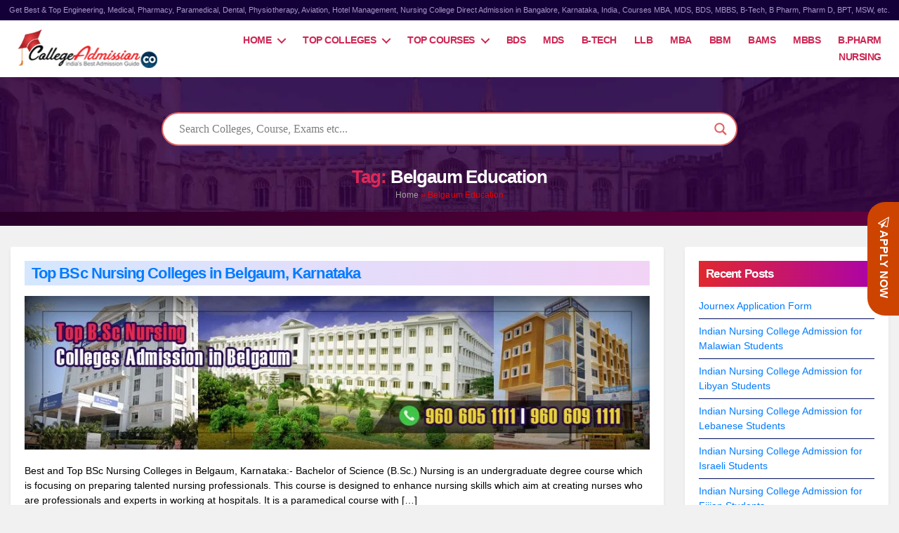

--- FILE ---
content_type: text/html; charset=UTF-8
request_url: https://collegeadmission.co/blog/tag/belgaum-education/
body_size: 94754
content:
<!DOCTYPE html><html class="no-js" lang="en-US"><head><script data-no-optimize="1">var litespeed_docref=sessionStorage.getItem("litespeed_docref");litespeed_docref&&(Object.defineProperty(document,"referrer",{get:function(){return litespeed_docref}}),sessionStorage.removeItem("litespeed_docref"));</script> <meta name="yandex-verification" content="bc85a95a4c096875" /><meta name="msvalidate.01" content="4D196FD7BB898D60AE3855BA5DB31BFB" /><meta name="p:domain_verify" content="b4388456a9c15cdd73359031419e142a"/><meta name="google-site-verification" content="cciu4xvS4xS_NZAadX4NsbjcwZ1Gd3Bc9av6dfudyPA" /> <script type="litespeed/javascript" data-src="https://www.google.com/recaptcha/api.js?render=6Ldzo-QUAAAAAEEopRUSZNJX_JkHzMchPlMd0DB6"></script> <link rel='stylesheet' id='bfa-font-awesome-css' href='//cdn.jsdelivr.net/fontawesome/4.7.0/css/font-awesome.min.css?ver=4.7.0' type='text/css' media='all' /><link rel="stylesheet" href="https://stackpath.bootstrapcdn.com/bootstrap/4.3.1/css/bootstrap.min.css" integrity="sha384-ggOyR0iXCbMQv3Xipma34MD+dH/1fQ784/j6cY/iJTQUOhcWr7x9JvoRxT2MZw1T" crossorigin="anonymous">
 <script type="litespeed/javascript" data-src="https://www.googletagmanager.com/gtag/js?id=UA-154945226-1"></script> <script type="litespeed/javascript">window.dataLayer=window.dataLayer||[];function gtag(){dataLayer.push(arguments)}
gtag('js',new Date());gtag('config','UA-154945226-1',{'optimize_id':'GTM-KZT23G3'})</script>  <script type="litespeed/javascript" data-src="https://www.googletagmanager.com/gtag/js?id=G-34CJCDNLSL"></script> <script type="litespeed/javascript">window.dataLayer=window.dataLayer||[];function gtag(){dataLayer.push(arguments)}
gtag('js',new Date());gtag('config','G-34CJCDNLSL')</script>  <script type="litespeed/javascript">(function(w,d,s,l,i){w[l]=w[l]||[];w[l].push({'gtm.start':new Date().getTime(),event:'gtm.js'});var f=d.getElementsByTagName(s)[0],j=d.createElement(s),dl=l!='dataLayer'?'&l='+l:'';j.async=!0;j.src='https://www.googletagmanager.com/gtm.js?id='+i+dl;f.parentNode.insertBefore(j,f)})(window,document,'script','dataLayer','GTM-WX8WMRK')</script> <meta charset="UTF-8"><meta name="viewport" content="width=device-width, initial-scale=1.0" ><link rel="profile" href="https://gmpg.org/xfn/11"><meta name='robots' content='index, follow, max-image-preview:large, max-snippet:-1, max-video-preview:-1' /><title>Belgaum Education Archives - Top Colleges Admission 2024-2025</title><meta name="description" content="We can help you with Belgaum education with the top &amp; best colleges in Belgaum, Karnataka. Courses Engineering, Nursing, Medical, Pharmacy, MBA, LLB etc" /><link rel="canonical" href="https://collegeadmission.co/blog/tag/belgaum-education/" /><meta property="og:locale" content="en_US" /><meta property="og:type" content="article" /><meta property="og:title" content="Belgaum Education Archives - Top Colleges Admission 2024-2025" /><meta property="og:description" content="We can help you with Belgaum education with the top &amp; best colleges in Belgaum, Karnataka. Courses Engineering, Nursing, Medical, Pharmacy, MBA, LLB etc" /><meta property="og:url" content="https://collegeadmission.co/blog/tag/belgaum-education/" /><meta property="og:site_name" content="Top Colleges Admission 2024-2025" /><meta name="twitter:card" content="summary_large_image" /><meta name="twitter:site" content="@cadmissionindia" /> <script type="application/ld+json" class="yoast-schema-graph">{"@context":"https://schema.org","@graph":[{"@type":"CollectionPage","@id":"https://collegeadmission.co/blog/tag/belgaum-education/","url":"https://collegeadmission.co/blog/tag/belgaum-education/","name":"Belgaum Education Archives - Top Colleges Admission 2024-2025","isPartOf":{"@id":"https://collegeadmission.co/#website"},"primaryImageOfPage":{"@id":"https://collegeadmission.co/blog/tag/belgaum-education/#primaryimage"},"image":{"@id":"https://collegeadmission.co/blog/tag/belgaum-education/#primaryimage"},"thumbnailUrl":"https://collegeadmission.co/wp-content/uploads/2020/11/BSc_Nursing_Admission_in_Belgaum_Karnataka.jpeg","description":"We can help you with Belgaum education with the top & best colleges in Belgaum, Karnataka. Courses Engineering, Nursing, Medical, Pharmacy, MBA, LLB etc","breadcrumb":{"@id":"https://collegeadmission.co/blog/tag/belgaum-education/#breadcrumb"},"inLanguage":"en-US"},{"@type":"ImageObject","inLanguage":"en-US","@id":"https://collegeadmission.co/blog/tag/belgaum-education/#primaryimage","url":"https://collegeadmission.co/wp-content/uploads/2020/11/BSc_Nursing_Admission_in_Belgaum_Karnataka.jpeg","contentUrl":"https://collegeadmission.co/wp-content/uploads/2020/11/BSc_Nursing_Admission_in_Belgaum_Karnataka.jpeg","width":966,"height":238,"caption":"BSc Nursing Admission in Belgaum, Karnataka"},{"@type":"BreadcrumbList","@id":"https://collegeadmission.co/blog/tag/belgaum-education/#breadcrumb","itemListElement":[{"@type":"ListItem","position":1,"name":"Home","item":"https://collegeadmission.co/"},{"@type":"ListItem","position":2,"name":"Belgaum Education"}]},{"@type":"WebSite","@id":"https://collegeadmission.co/#website","url":"https://collegeadmission.co/","name":"Direct College Admission 2021","description":"","publisher":{"@id":"https://collegeadmission.co/#organization"},"potentialAction":[{"@type":"SearchAction","target":{"@type":"EntryPoint","urlTemplate":"https://collegeadmission.co/?s={search_term_string}"},"query-input":{"@type":"PropertyValueSpecification","valueRequired":true,"valueName":"search_term_string"}}],"inLanguage":"en-US"},{"@type":"Organization","@id":"https://collegeadmission.co/#organization","name":"Collegeadmission.Co","url":"https://collegeadmission.co/","logo":{"@type":"ImageObject","inLanguage":"en-US","@id":"https://collegeadmission.co/#/schema/logo/image/","url":"https://collegeadmission.co/wp-content/uploads/2020/10/icon-copy.jpg","contentUrl":"https://collegeadmission.co/wp-content/uploads/2020/10/icon-copy.jpg","width":500,"height":500,"caption":"Collegeadmission.Co"},"image":{"@id":"https://collegeadmission.co/#/schema/logo/image/"},"sameAs":["https://www.facebook.com/CollegeAdmission.Co/","https://x.com/cadmissionindia","https://www.instagram.com/college_admission_co/","https://www.linkedin.com/company/collegeadmission-co","https://myspace.com/collegeadmission.co","https://in.pinterest.com/College_Admission/","https://www.youtube.com/channel/UCJFozFWWD4cFxdQZnxRzIxQ"]}]}</script> <link rel="alternate" type="application/rss+xml" title="Top Colleges Admission 2024-2025 &raquo; Feed" href="https://collegeadmission.co/feed/" /><link rel="alternate" type="application/rss+xml" title="Top Colleges Admission 2024-2025 &raquo; Comments Feed" href="https://collegeadmission.co/comments/feed/" /><link rel="alternate" type="application/rss+xml" title="Top Colleges Admission 2024-2025 &raquo; Belgaum Education Tag Feed" href="https://collegeadmission.co/blog/tag/belgaum-education/feed/" /><style id='wp-img-auto-sizes-contain-inline-css'>img:is([sizes=auto i],[sizes^="auto," i]){contain-intrinsic-size:3000px 1500px}
/*# sourceURL=wp-img-auto-sizes-contain-inline-css */</style><link data-optimized="2" rel="stylesheet" href="https://collegeadmission.co/wp-content/litespeed/css/e0c51285f9e639e38d856ccf023e40c5.css?ver=b62d2" /><style id='global-styles-inline-css'>:root{--wp--preset--aspect-ratio--square: 1;--wp--preset--aspect-ratio--4-3: 4/3;--wp--preset--aspect-ratio--3-4: 3/4;--wp--preset--aspect-ratio--3-2: 3/2;--wp--preset--aspect-ratio--2-3: 2/3;--wp--preset--aspect-ratio--16-9: 16/9;--wp--preset--aspect-ratio--9-16: 9/16;--wp--preset--color--black: #000000;--wp--preset--color--cyan-bluish-gray: #abb8c3;--wp--preset--color--white: #ffffff;--wp--preset--color--pale-pink: #f78da7;--wp--preset--color--vivid-red: #cf2e2e;--wp--preset--color--luminous-vivid-orange: #ff6900;--wp--preset--color--luminous-vivid-amber: #fcb900;--wp--preset--color--light-green-cyan: #7bdcb5;--wp--preset--color--vivid-green-cyan: #00d084;--wp--preset--color--pale-cyan-blue: #8ed1fc;--wp--preset--color--vivid-cyan-blue: #0693e3;--wp--preset--color--vivid-purple: #9b51e0;--wp--preset--color--accent: #e22658;--wp--preset--color--primary: #000000;--wp--preset--color--secondary: #6d6d6d;--wp--preset--color--subtle-background: #dbdbdb;--wp--preset--color--background: #ffffff;--wp--preset--gradient--vivid-cyan-blue-to-vivid-purple: linear-gradient(135deg,rgb(6,147,227) 0%,rgb(155,81,224) 100%);--wp--preset--gradient--light-green-cyan-to-vivid-green-cyan: linear-gradient(135deg,rgb(122,220,180) 0%,rgb(0,208,130) 100%);--wp--preset--gradient--luminous-vivid-amber-to-luminous-vivid-orange: linear-gradient(135deg,rgb(252,185,0) 0%,rgb(255,105,0) 100%);--wp--preset--gradient--luminous-vivid-orange-to-vivid-red: linear-gradient(135deg,rgb(255,105,0) 0%,rgb(207,46,46) 100%);--wp--preset--gradient--very-light-gray-to-cyan-bluish-gray: linear-gradient(135deg,rgb(238,238,238) 0%,rgb(169,184,195) 100%);--wp--preset--gradient--cool-to-warm-spectrum: linear-gradient(135deg,rgb(74,234,220) 0%,rgb(151,120,209) 20%,rgb(207,42,186) 40%,rgb(238,44,130) 60%,rgb(251,105,98) 80%,rgb(254,248,76) 100%);--wp--preset--gradient--blush-light-purple: linear-gradient(135deg,rgb(255,206,236) 0%,rgb(152,150,240) 100%);--wp--preset--gradient--blush-bordeaux: linear-gradient(135deg,rgb(254,205,165) 0%,rgb(254,45,45) 50%,rgb(107,0,62) 100%);--wp--preset--gradient--luminous-dusk: linear-gradient(135deg,rgb(255,203,112) 0%,rgb(199,81,192) 50%,rgb(65,88,208) 100%);--wp--preset--gradient--pale-ocean: linear-gradient(135deg,rgb(255,245,203) 0%,rgb(182,227,212) 50%,rgb(51,167,181) 100%);--wp--preset--gradient--electric-grass: linear-gradient(135deg,rgb(202,248,128) 0%,rgb(113,206,126) 100%);--wp--preset--gradient--midnight: linear-gradient(135deg,rgb(2,3,129) 0%,rgb(40,116,252) 100%);--wp--preset--font-size--small: 18px;--wp--preset--font-size--medium: 20px;--wp--preset--font-size--large: 26.25px;--wp--preset--font-size--x-large: 42px;--wp--preset--font-size--normal: 21px;--wp--preset--font-size--larger: 32px;--wp--preset--spacing--20: 0.44rem;--wp--preset--spacing--30: 0.67rem;--wp--preset--spacing--40: 1rem;--wp--preset--spacing--50: 1.5rem;--wp--preset--spacing--60: 2.25rem;--wp--preset--spacing--70: 3.38rem;--wp--preset--spacing--80: 5.06rem;--wp--preset--shadow--natural: 6px 6px 9px rgba(0, 0, 0, 0.2);--wp--preset--shadow--deep: 12px 12px 50px rgba(0, 0, 0, 0.4);--wp--preset--shadow--sharp: 6px 6px 0px rgba(0, 0, 0, 0.2);--wp--preset--shadow--outlined: 6px 6px 0px -3px rgb(255, 255, 255), 6px 6px rgb(0, 0, 0);--wp--preset--shadow--crisp: 6px 6px 0px rgb(0, 0, 0);}:where(.is-layout-flex){gap: 0.5em;}:where(.is-layout-grid){gap: 0.5em;}body .is-layout-flex{display: flex;}.is-layout-flex{flex-wrap: wrap;align-items: center;}.is-layout-flex > :is(*, div){margin: 0;}body .is-layout-grid{display: grid;}.is-layout-grid > :is(*, div){margin: 0;}:where(.wp-block-columns.is-layout-flex){gap: 2em;}:where(.wp-block-columns.is-layout-grid){gap: 2em;}:where(.wp-block-post-template.is-layout-flex){gap: 1.25em;}:where(.wp-block-post-template.is-layout-grid){gap: 1.25em;}.has-black-color{color: var(--wp--preset--color--black) !important;}.has-cyan-bluish-gray-color{color: var(--wp--preset--color--cyan-bluish-gray) !important;}.has-white-color{color: var(--wp--preset--color--white) !important;}.has-pale-pink-color{color: var(--wp--preset--color--pale-pink) !important;}.has-vivid-red-color{color: var(--wp--preset--color--vivid-red) !important;}.has-luminous-vivid-orange-color{color: var(--wp--preset--color--luminous-vivid-orange) !important;}.has-luminous-vivid-amber-color{color: var(--wp--preset--color--luminous-vivid-amber) !important;}.has-light-green-cyan-color{color: var(--wp--preset--color--light-green-cyan) !important;}.has-vivid-green-cyan-color{color: var(--wp--preset--color--vivid-green-cyan) !important;}.has-pale-cyan-blue-color{color: var(--wp--preset--color--pale-cyan-blue) !important;}.has-vivid-cyan-blue-color{color: var(--wp--preset--color--vivid-cyan-blue) !important;}.has-vivid-purple-color{color: var(--wp--preset--color--vivid-purple) !important;}.has-black-background-color{background-color: var(--wp--preset--color--black) !important;}.has-cyan-bluish-gray-background-color{background-color: var(--wp--preset--color--cyan-bluish-gray) !important;}.has-white-background-color{background-color: var(--wp--preset--color--white) !important;}.has-pale-pink-background-color{background-color: var(--wp--preset--color--pale-pink) !important;}.has-vivid-red-background-color{background-color: var(--wp--preset--color--vivid-red) !important;}.has-luminous-vivid-orange-background-color{background-color: var(--wp--preset--color--luminous-vivid-orange) !important;}.has-luminous-vivid-amber-background-color{background-color: var(--wp--preset--color--luminous-vivid-amber) !important;}.has-light-green-cyan-background-color{background-color: var(--wp--preset--color--light-green-cyan) !important;}.has-vivid-green-cyan-background-color{background-color: var(--wp--preset--color--vivid-green-cyan) !important;}.has-pale-cyan-blue-background-color{background-color: var(--wp--preset--color--pale-cyan-blue) !important;}.has-vivid-cyan-blue-background-color{background-color: var(--wp--preset--color--vivid-cyan-blue) !important;}.has-vivid-purple-background-color{background-color: var(--wp--preset--color--vivid-purple) !important;}.has-black-border-color{border-color: var(--wp--preset--color--black) !important;}.has-cyan-bluish-gray-border-color{border-color: var(--wp--preset--color--cyan-bluish-gray) !important;}.has-white-border-color{border-color: var(--wp--preset--color--white) !important;}.has-pale-pink-border-color{border-color: var(--wp--preset--color--pale-pink) !important;}.has-vivid-red-border-color{border-color: var(--wp--preset--color--vivid-red) !important;}.has-luminous-vivid-orange-border-color{border-color: var(--wp--preset--color--luminous-vivid-orange) !important;}.has-luminous-vivid-amber-border-color{border-color: var(--wp--preset--color--luminous-vivid-amber) !important;}.has-light-green-cyan-border-color{border-color: var(--wp--preset--color--light-green-cyan) !important;}.has-vivid-green-cyan-border-color{border-color: var(--wp--preset--color--vivid-green-cyan) !important;}.has-pale-cyan-blue-border-color{border-color: var(--wp--preset--color--pale-cyan-blue) !important;}.has-vivid-cyan-blue-border-color{border-color: var(--wp--preset--color--vivid-cyan-blue) !important;}.has-vivid-purple-border-color{border-color: var(--wp--preset--color--vivid-purple) !important;}.has-vivid-cyan-blue-to-vivid-purple-gradient-background{background: var(--wp--preset--gradient--vivid-cyan-blue-to-vivid-purple) !important;}.has-light-green-cyan-to-vivid-green-cyan-gradient-background{background: var(--wp--preset--gradient--light-green-cyan-to-vivid-green-cyan) !important;}.has-luminous-vivid-amber-to-luminous-vivid-orange-gradient-background{background: var(--wp--preset--gradient--luminous-vivid-amber-to-luminous-vivid-orange) !important;}.has-luminous-vivid-orange-to-vivid-red-gradient-background{background: var(--wp--preset--gradient--luminous-vivid-orange-to-vivid-red) !important;}.has-very-light-gray-to-cyan-bluish-gray-gradient-background{background: var(--wp--preset--gradient--very-light-gray-to-cyan-bluish-gray) !important;}.has-cool-to-warm-spectrum-gradient-background{background: var(--wp--preset--gradient--cool-to-warm-spectrum) !important;}.has-blush-light-purple-gradient-background{background: var(--wp--preset--gradient--blush-light-purple) !important;}.has-blush-bordeaux-gradient-background{background: var(--wp--preset--gradient--blush-bordeaux) !important;}.has-luminous-dusk-gradient-background{background: var(--wp--preset--gradient--luminous-dusk) !important;}.has-pale-ocean-gradient-background{background: var(--wp--preset--gradient--pale-ocean) !important;}.has-electric-grass-gradient-background{background: var(--wp--preset--gradient--electric-grass) !important;}.has-midnight-gradient-background{background: var(--wp--preset--gradient--midnight) !important;}.has-small-font-size{font-size: var(--wp--preset--font-size--small) !important;}.has-medium-font-size{font-size: var(--wp--preset--font-size--medium) !important;}.has-large-font-size{font-size: var(--wp--preset--font-size--large) !important;}.has-x-large-font-size{font-size: var(--wp--preset--font-size--x-large) !important;}
/*# sourceURL=global-styles-inline-css */</style><style id='classic-theme-styles-inline-css'>/*! This file is auto-generated */
.wp-block-button__link{color:#fff;background-color:#32373c;border-radius:9999px;box-shadow:none;text-decoration:none;padding:calc(.667em + 2px) calc(1.333em + 2px);font-size:1.125em}.wp-block-file__button{background:#32373c;color:#fff;text-decoration:none}
/*# sourceURL=/wp-includes/css/classic-themes.min.css */</style><style id='twentytwenty-style-inline-css'>.color-accent,.color-accent-hover:hover,.color-accent-hover:focus,:root .has-accent-color,.has-drop-cap:not(:focus):first-letter,.wp-block-button.is-style-outline,a { color: #e22658; }blockquote,.border-color-accent,.border-color-accent-hover:hover,.border-color-accent-hover:focus { border-color: #e22658; }button,.button,.faux-button,.wp-block-button__link,.wp-block-file .wp-block-file__button,input[type="button"],input[type="reset"],input[type="submit"],.bg-accent,.bg-accent-hover:hover,.bg-accent-hover:focus,:root .has-accent-background-color,.comment-reply-link { background-color: #e22658; }.fill-children-accent,.fill-children-accent * { fill: #e22658; }:root .has-background-color,button,.button,.faux-button,.wp-block-button__link,.wp-block-file__button,input[type="button"],input[type="reset"],input[type="submit"],.wp-block-button,.comment-reply-link,.has-background.has-primary-background-color:not(.has-text-color),.has-background.has-primary-background-color *:not(.has-text-color),.has-background.has-accent-background-color:not(.has-text-color),.has-background.has-accent-background-color *:not(.has-text-color) { color: #ffffff; }:root .has-background-background-color { background-color: #ffffff; }body,.entry-title a,:root .has-primary-color { color: #000000; }:root .has-primary-background-color { background-color: #000000; }cite,figcaption,.wp-caption-text,.post-meta,.entry-content .wp-block-archives li,.entry-content .wp-block-categories li,.entry-content .wp-block-latest-posts li,.wp-block-latest-comments__comment-date,.wp-block-latest-posts__post-date,.wp-block-embed figcaption,.wp-block-image figcaption,.wp-block-pullquote cite,.comment-metadata,.comment-respond .comment-notes,.comment-respond .logged-in-as,.pagination .dots,.entry-content hr:not(.has-background),hr.styled-separator,:root .has-secondary-color { color: #6d6d6d; }:root .has-secondary-background-color { background-color: #6d6d6d; }pre,fieldset,input,textarea,table,table *,hr { border-color: #dbdbdb; }caption,code,code,kbd,samp,.wp-block-table.is-style-stripes tbody tr:nth-child(odd),:root .has-subtle-background-background-color { background-color: #dbdbdb; }.wp-block-table.is-style-stripes { border-bottom-color: #dbdbdb; }.wp-block-latest-posts.is-grid li { border-top-color: #dbdbdb; }:root .has-subtle-background-color { color: #dbdbdb; }body:not(.overlay-header) .primary-menu > li > a,body:not(.overlay-header) .primary-menu > li > .icon,.modal-menu a,.footer-menu a, .footer-widgets a,#site-footer .wp-block-button.is-style-outline,.wp-block-pullquote:before,.singular:not(.overlay-header) .entry-header a,.archive-header a,.header-footer-group .color-accent,.header-footer-group .color-accent-hover:hover { color: #cd2653; }.social-icons a,#site-footer button:not(.toggle),#site-footer .button,#site-footer .faux-button,#site-footer .wp-block-button__link,#site-footer .wp-block-file__button,#site-footer input[type="button"],#site-footer input[type="reset"],#site-footer input[type="submit"] { background-color: #cd2653; }.header-footer-group,body:not(.overlay-header) #site-header .toggle,.menu-modal .toggle { color: #000000; }body:not(.overlay-header) .primary-menu ul { background-color: #000000; }body:not(.overlay-header) .primary-menu > li > ul:after { border-bottom-color: #000000; }body:not(.overlay-header) .primary-menu ul ul:after { border-left-color: #000000; }.site-description,body:not(.overlay-header) .toggle-inner .toggle-text,.widget .post-date,.widget .rss-date,.widget_archive li,.widget_categories li,.widget cite,.widget_pages li,.widget_meta li,.widget_nav_menu li,.powered-by-wordpress,.to-the-top,.singular .entry-header .post-meta,.singular:not(.overlay-header) .entry-header .post-meta a { color: #6d6d6d; }.header-footer-group pre,.header-footer-group fieldset,.header-footer-group input,.header-footer-group textarea,.header-footer-group table,.header-footer-group table *,.footer-nav-widgets-wrapper,#site-footer,.menu-modal nav *,.footer-widgets-outer-wrapper,.footer-top { border-color: #dcd7ca; }.header-footer-group table caption,body:not(.overlay-header) .header-inner .toggle-wrapper::before { background-color: #dcd7ca; }
/*# sourceURL=twentytwenty-style-inline-css */</style><style id='wpdreams-asl-basic-inline-css'>div[id*='ajaxsearchlitesettings'].searchsettings .asl_option_inner label {
						font-size: 0px !important;
						color: rgba(0, 0, 0, 0);
					}
					div[id*='ajaxsearchlitesettings'].searchsettings .asl_option_inner label:after {
						font-size: 11px !important;
						position: absolute;
						top: 0;
						left: 0;
						z-index: 1;
					}
					.asl_w_container {
						width: 80%;
						margin: 0px 0px 0px 0px;
						min-width: 200px;
					}
					div[id*='ajaxsearchlite'].asl_m {
						width: 100%;
					}
					div[id*='ajaxsearchliteres'].wpdreams_asl_results div.resdrg span.highlighted {
						font-weight: bold;
						color: rgba(217, 49, 43, 1);
						background-color: rgba(238, 238, 238, 1);
					}
					div[id*='ajaxsearchliteres'].wpdreams_asl_results .results img.asl_image {
						width: 70px;
						height: 70px;
						object-fit: cover;
					}
					div[id*='ajaxsearchlite'].asl_r .results {
						max-height: none;
					}
					div[id*='ajaxsearchlite'].asl_r {
						position: absolute;
					}
				
						div.asl_r.asl_w.vertical .resdrg {
							display: flex;
							flex-wrap: wrap;
						}
						div.asl_r.asl_w.vertical .results .item {
							min-width: 200px;
							width: 49%;
							flex-grow: 1;
							box-sizing: border-box;
							border-radius: 0;
						}
						@media only screen and (min-width: 641px) and (max-width: 1024px) {
							div.asl_r.asl_w.vertical .results .item {
								min-width: 200px;
							}
						}
						@media only screen and (max-width: 640px) {
							div.asl_r.asl_w.vertical .results .item {
								min-width: 200px;
							}
						}
						
						@media only screen and (min-width: 641px) and (max-width: 1024px) {
							.asl_w_container {
								width: 90% !important;
							}
						}
					
						@media only screen and (max-width: 640px) {
							.asl_w_container {
								width: 90% !important;
							}
						}
					 #ajaxsearchlite1 .probox .proinput input, div.asl_w .probox .proinput input{font-size:16px;}
/*# sourceURL=wpdreams-asl-basic-inline-css */</style><style id='popup-maker-site-inline-css'>/* Popup Google Fonts */
@import url('//fonts.googleapis.com/css?family=Montserrat:100');

/* Popup Theme 2113: Content Only - For use with page builders or block editor */
.pum-theme-2113, .pum-theme-content-only { background-color: rgba( 0, 0, 0, 0.70 ) } 
.pum-theme-2113 .pum-container, .pum-theme-content-only .pum-container { padding: 0px; border-radius: 0px; border: 1px none #000000; box-shadow: 0px 0px 0px 0px rgba( 2, 2, 2, 0.00 ) } 
.pum-theme-2113 .pum-title, .pum-theme-content-only .pum-title { color: #000000; text-align: left; text-shadow: 0px 0px 0px rgba( 2, 2, 2, 0.23 ); font-family: inherit; font-weight: 400; font-size: 32px; line-height: 36px } 
.pum-theme-2113 .pum-content, .pum-theme-content-only .pum-content { color: #8c8c8c; font-family: inherit; font-weight: 400 } 
.pum-theme-2113 .pum-content + .pum-close, .pum-theme-content-only .pum-content + .pum-close { position: absolute; height: 18px; width: 18px; left: auto; right: 7px; bottom: auto; top: 7px; padding: 0px; color: #000000; font-family: inherit; font-weight: 700; font-size: 20px; line-height: 20px; border: 1px none #ffffff; border-radius: 15px; box-shadow: 0px 0px 0px 0px rgba( 2, 2, 2, 0.00 ); text-shadow: 0px 0px 0px rgba( 0, 0, 0, 0.00 ); background-color: rgba( 255, 255, 255, 0.00 ) } 

/* Popup Theme 1265: Default Theme */
.pum-theme-1265, .pum-theme-default-theme { background-color: rgba( 255, 255, 255, 1.00 ) } 
.pum-theme-1265 .pum-container, .pum-theme-default-theme .pum-container { padding: 18px; border-radius: 0px; border: 1px none #000000; box-shadow: 1px 1px 3px 0px rgba( 2, 2, 2, 0.23 ); background-color: rgba( 249, 249, 249, 1.00 ) } 
.pum-theme-1265 .pum-title, .pum-theme-default-theme .pum-title { color: #000000; text-align: left; text-shadow: 0px 0px 0px rgba( 2, 2, 2, 0.23 ); font-family: inherit; font-weight: 400; font-size: 32px; font-style: normal; line-height: 36px } 
.pum-theme-1265 .pum-content, .pum-theme-default-theme .pum-content { color: #8c8c8c; font-family: inherit; font-weight: 400; font-style: inherit } 
.pum-theme-1265 .pum-content + .pum-close, .pum-theme-default-theme .pum-content + .pum-close { position: absolute; height: auto; width: auto; left: auto; right: 0px; bottom: auto; top: 0px; padding: 8px; color: #ffffff; font-family: inherit; font-weight: 400; font-size: 12px; font-style: inherit; line-height: 36px; border: 1px none #ffffff; border-radius: 0px; box-shadow: 1px 1px 3px 0px rgba( 2, 2, 2, 0.23 ); text-shadow: 0px 0px 0px rgba( 0, 0, 0, 0.23 ); background-color: rgba( 0, 183, 205, 1.00 ) } 

/* Popup Theme 1266: Light Box */
.pum-theme-1266, .pum-theme-lightbox { background-color: rgba( 0, 0, 0, 0.60 ) } 
.pum-theme-1266 .pum-container, .pum-theme-lightbox .pum-container { padding: 18px; border-radius: 3px; border: 8px solid #000000; box-shadow: 0px 0px 30px 0px rgba( 2, 2, 2, 1.00 ); background-color: rgba( 255, 255, 255, 1.00 ) } 
.pum-theme-1266 .pum-title, .pum-theme-lightbox .pum-title { color: #000000; text-align: left; text-shadow: 0px 0px 0px rgba( 2, 2, 2, 0.23 ); font-family: inherit; font-weight: 100; font-size: 32px; line-height: 36px } 
.pum-theme-1266 .pum-content, .pum-theme-lightbox .pum-content { color: #000000; font-family: inherit; font-weight: 100 } 
.pum-theme-1266 .pum-content + .pum-close, .pum-theme-lightbox .pum-content + .pum-close { position: absolute; height: 26px; width: 26px; left: auto; right: -13px; bottom: auto; top: -13px; padding: 0px; color: #ffffff; font-family: Arial; font-weight: 100; font-size: 24px; line-height: 24px; border: 2px solid #ffffff; border-radius: 26px; box-shadow: 0px 0px 15px 1px rgba( 2, 2, 2, 0.75 ); text-shadow: 0px 0px 0px rgba( 0, 0, 0, 0.23 ); background-color: rgba( 0, 0, 0, 1.00 ) } 

/* Popup Theme 1267: Enterprise Blue */
.pum-theme-1267, .pum-theme-enterprise-blue { background-color: rgba( 0, 0, 0, 0.70 ) } 
.pum-theme-1267 .pum-container, .pum-theme-enterprise-blue .pum-container { padding: 28px; border-radius: 5px; border: 1px none #000000; box-shadow: 0px 10px 25px 4px rgba( 2, 2, 2, 0.50 ); background-color: rgba( 255, 255, 255, 1.00 ) } 
.pum-theme-1267 .pum-title, .pum-theme-enterprise-blue .pum-title { color: #315b7c; text-align: left; text-shadow: 0px 0px 0px rgba( 2, 2, 2, 0.23 ); font-family: inherit; font-weight: 100; font-size: 34px; line-height: 36px } 
.pum-theme-1267 .pum-content, .pum-theme-enterprise-blue .pum-content { color: #2d2d2d; font-family: inherit; font-weight: 100 } 
.pum-theme-1267 .pum-content + .pum-close, .pum-theme-enterprise-blue .pum-content + .pum-close { position: absolute; height: 28px; width: 28px; left: auto; right: 8px; bottom: auto; top: 8px; padding: 4px; color: #ffffff; font-family: Times New Roman; font-weight: 100; font-size: 20px; line-height: 20px; border: 1px none #ffffff; border-radius: 42px; box-shadow: 0px 0px 0px 0px rgba( 2, 2, 2, 0.23 ); text-shadow: 0px 0px 0px rgba( 0, 0, 0, 0.23 ); background-color: rgba( 49, 91, 124, 1.00 ) } 

/* Popup Theme 1268: Hello Box */
.pum-theme-1268, .pum-theme-hello-box { background-color: rgba( 0, 0, 0, 0.75 ) } 
.pum-theme-1268 .pum-container, .pum-theme-hello-box .pum-container { padding: 30px; border-radius: 80px; border: 14px solid #81d742; box-shadow: 0px 0px 0px 0px rgba( 2, 2, 2, 0.00 ); background-color: rgba( 255, 255, 255, 1.00 ) } 
.pum-theme-1268 .pum-title, .pum-theme-hello-box .pum-title { color: #2d2d2d; text-align: left; text-shadow: 0px 0px 0px rgba( 2, 2, 2, 0.23 ); font-family: Montserrat; font-weight: 100; font-size: 32px; line-height: 36px } 
.pum-theme-1268 .pum-content, .pum-theme-hello-box .pum-content { color: #2d2d2d; font-family: inherit; font-weight: 100 } 
.pum-theme-1268 .pum-content + .pum-close, .pum-theme-hello-box .pum-content + .pum-close { position: absolute; height: auto; width: auto; left: auto; right: -30px; bottom: auto; top: -30px; padding: 0px; color: #2d2d2d; font-family: Times New Roman; font-weight: 100; font-size: 32px; line-height: 28px; border: 1px none #ffffff; border-radius: 28px; box-shadow: 0px 0px 0px 0px rgba( 2, 2, 2, 0.23 ); text-shadow: 0px 0px 0px rgba( 0, 0, 0, 0.23 ); background-color: rgba( 255, 255, 255, 1.00 ) } 

/* Popup Theme 1269: Cutting Edge */
.pum-theme-1269, .pum-theme-cutting-edge { background-color: rgba( 0, 0, 0, 0.50 ) } 
.pum-theme-1269 .pum-container, .pum-theme-cutting-edge .pum-container { padding: 18px; border-radius: 0px; border: 1px none #000000; box-shadow: 0px 10px 25px 0px rgba( 2, 2, 2, 0.50 ); background-color: rgba( 30, 115, 190, 1.00 ) } 
.pum-theme-1269 .pum-title, .pum-theme-cutting-edge .pum-title { color: #ffffff; text-align: left; text-shadow: 0px 0px 0px rgba( 2, 2, 2, 0.23 ); font-family: Sans-Serif; font-weight: 100; font-size: 26px; line-height: 28px } 
.pum-theme-1269 .pum-content, .pum-theme-cutting-edge .pum-content { color: #ffffff; font-family: inherit; font-weight: 100 } 
.pum-theme-1269 .pum-content + .pum-close, .pum-theme-cutting-edge .pum-content + .pum-close { position: absolute; height: 24px; width: 24px; left: auto; right: 0px; bottom: auto; top: 0px; padding: 0px; color: #1e73be; font-family: Times New Roman; font-weight: 100; font-size: 32px; line-height: 24px; border: 1px none #ffffff; border-radius: 0px; box-shadow: -1px 1px 1px 0px rgba( 2, 2, 2, 0.10 ); text-shadow: -1px 1px 1px rgba( 0, 0, 0, 0.10 ); background-color: rgba( 238, 238, 34, 1.00 ) } 

/* Popup Theme 1270: Framed Border */
.pum-theme-1270, .pum-theme-framed-border { background-color: rgba( 255, 255, 255, 0.50 ) } 
.pum-theme-1270 .pum-container, .pum-theme-framed-border .pum-container { padding: 18px; border-radius: 0px; border: 20px outset #dd3333; box-shadow: 1px 1px 3px 0px rgba( 2, 2, 2, 0.97 ) inset; background-color: rgba( 255, 251, 239, 1.00 ) } 
.pum-theme-1270 .pum-title, .pum-theme-framed-border .pum-title { color: #000000; text-align: left; text-shadow: 0px 0px 0px rgba( 2, 2, 2, 0.23 ); font-family: inherit; font-weight: 100; font-size: 32px; line-height: 36px } 
.pum-theme-1270 .pum-content, .pum-theme-framed-border .pum-content { color: #2d2d2d; font-family: inherit; font-weight: 100 } 
.pum-theme-1270 .pum-content + .pum-close, .pum-theme-framed-border .pum-content + .pum-close { position: absolute; height: 20px; width: 20px; left: auto; right: -20px; bottom: auto; top: -20px; padding: 0px; color: #ffffff; font-family: Tahoma; font-weight: 700; font-size: 16px; line-height: 18px; border: 1px none #ffffff; border-radius: 0px; box-shadow: 0px 0px 0px 0px rgba( 2, 2, 2, 0.23 ); text-shadow: 0px 0px 0px rgba( 0, 0, 0, 0.23 ); background-color: rgba( 0, 0, 0, 0.55 ) } 

/* Popup Theme 1271: Floating Bar - Soft Blue */
.pum-theme-1271, .pum-theme-floating-bar { background-color: rgba( 255, 255, 255, 0.00 ) } 
.pum-theme-1271 .pum-container, .pum-theme-floating-bar .pum-container { padding: 8px; border-radius: 0px; border: 1px none #000000; box-shadow: 1px 1px 3px 0px rgba( 2, 2, 2, 0.23 ); background-color: rgba( 238, 246, 252, 1.00 ) } 
.pum-theme-1271 .pum-title, .pum-theme-floating-bar .pum-title { color: #505050; text-align: left; text-shadow: 0px 0px 0px rgba( 2, 2, 2, 0.23 ); font-family: inherit; font-weight: 400; font-size: 32px; line-height: 36px } 
.pum-theme-1271 .pum-content, .pum-theme-floating-bar .pum-content { color: #505050; font-family: inherit; font-weight: 400 } 
.pum-theme-1271 .pum-content + .pum-close, .pum-theme-floating-bar .pum-content + .pum-close { position: absolute; height: 18px; width: 18px; left: auto; right: 5px; bottom: auto; top: 50%; padding: 0px; color: #505050; font-family: Sans-Serif; font-weight: 700; font-size: 15px; line-height: 18px; border: 1px solid #505050; border-radius: 15px; box-shadow: 0px 0px 0px 0px rgba( 2, 2, 2, 0.00 ); text-shadow: 0px 0px 0px rgba( 0, 0, 0, 0.00 ); background-color: rgba( 255, 255, 255, 0.00 ); transform: translate(0, -50%) } 

#pum-6311 {z-index: 1999999999}
#pum-4788 {z-index: 1999999999}
#pum-6403 {z-index: 1999999999}
#pum-6401 {z-index: 1999999999}
#pum-6399 {z-index: 1999999999}
#pum-6394 {z-index: 1999999999}
#pum-6218 {z-index: 1999999999}
#pum-6133 {z-index: 1999999999}
#pum-6090 {z-index: 1999999999}
#pum-5070 {z-index: 1999999999}
#pum-4953 {z-index: 1999999999}
#pum-4840 {z-index: 1999999999}
#pum-4789 {z-index: 1999999999}
#pum-4741 {z-index: 1999999999}
#pum-1288 {z-index: 1999999999}
#pum-4664 {z-index: 1999999999}
#pum-4608 {z-index: 1999999999}
#pum-4575 {z-index: 1999999999}
#pum-2945 {z-index: 1999999999}
#pum-4402 {z-index: 1999999999}
#pum-2322 {z-index: 1999999999}
#pum-2345 {z-index: 1999999999}
#pum-2298 {z-index: 1999999999}
#pum-2253 {z-index: 1999999999}
#pum-2199 {z-index: 1999999999}
#pum-2160 {z-index: 1999999999}
#pum-2122 {z-index: 1999999999}
#pum-2046 {z-index: 1999999999}
#pum-1688 {z-index: 1999999999}
#pum-1555 {z-index: 1999999999}
#pum-1293 {z-index: 1999999999}

/*# sourceURL=popup-maker-site-inline-css */</style><style id='wp-block-button-inline-css'>.wp-block-button__link{align-content:center;box-sizing:border-box;cursor:pointer;display:inline-block;height:100%;text-align:center;word-break:break-word}.wp-block-button__link.aligncenter{text-align:center}.wp-block-button__link.alignright{text-align:right}:where(.wp-block-button__link){border-radius:9999px;box-shadow:none;padding:calc(.667em + 2px) calc(1.333em + 2px);text-decoration:none}.wp-block-button[style*=text-decoration] .wp-block-button__link{text-decoration:inherit}.wp-block-buttons>.wp-block-button.has-custom-width{max-width:none}.wp-block-buttons>.wp-block-button.has-custom-width .wp-block-button__link{width:100%}.wp-block-buttons>.wp-block-button.has-custom-font-size .wp-block-button__link{font-size:inherit}.wp-block-buttons>.wp-block-button.wp-block-button__width-25{width:calc(25% - var(--wp--style--block-gap, .5em)*.75)}.wp-block-buttons>.wp-block-button.wp-block-button__width-50{width:calc(50% - var(--wp--style--block-gap, .5em)*.5)}.wp-block-buttons>.wp-block-button.wp-block-button__width-75{width:calc(75% - var(--wp--style--block-gap, .5em)*.25)}.wp-block-buttons>.wp-block-button.wp-block-button__width-100{flex-basis:100%;width:100%}.wp-block-buttons.is-vertical>.wp-block-button.wp-block-button__width-25{width:25%}.wp-block-buttons.is-vertical>.wp-block-button.wp-block-button__width-50{width:50%}.wp-block-buttons.is-vertical>.wp-block-button.wp-block-button__width-75{width:75%}.wp-block-button.is-style-squared,.wp-block-button__link.wp-block-button.is-style-squared{border-radius:0}.wp-block-button.no-border-radius,.wp-block-button__link.no-border-radius{border-radius:0!important}:root :where(.wp-block-button .wp-block-button__link.is-style-outline),:root :where(.wp-block-button.is-style-outline>.wp-block-button__link){border:2px solid;padding:.667em 1.333em}:root :where(.wp-block-button .wp-block-button__link.is-style-outline:not(.has-text-color)),:root :where(.wp-block-button.is-style-outline>.wp-block-button__link:not(.has-text-color)){color:currentColor}:root :where(.wp-block-button .wp-block-button__link.is-style-outline:not(.has-background)),:root :where(.wp-block-button.is-style-outline>.wp-block-button__link:not(.has-background)){background-color:initial;background-image:none}
/*# sourceURL=https://collegeadmission.co/wp-includes/blocks/button/style.min.css */</style><style id='wp-block-search-inline-css'>.wp-block-search__button{margin-left:10px;word-break:normal}.wp-block-search__button.has-icon{line-height:0}.wp-block-search__button svg{height:1.25em;min-height:24px;min-width:24px;width:1.25em;fill:currentColor;vertical-align:text-bottom}:where(.wp-block-search__button){border:1px solid #ccc;padding:6px 10px}.wp-block-search__inside-wrapper{display:flex;flex:auto;flex-wrap:nowrap;max-width:100%}.wp-block-search__label{width:100%}.wp-block-search.wp-block-search__button-only .wp-block-search__button{box-sizing:border-box;display:flex;flex-shrink:0;justify-content:center;margin-left:0;max-width:100%}.wp-block-search.wp-block-search__button-only .wp-block-search__inside-wrapper{min-width:0!important;transition-property:width}.wp-block-search.wp-block-search__button-only .wp-block-search__input{flex-basis:100%;transition-duration:.3s}.wp-block-search.wp-block-search__button-only.wp-block-search__searchfield-hidden,.wp-block-search.wp-block-search__button-only.wp-block-search__searchfield-hidden .wp-block-search__inside-wrapper{overflow:hidden}.wp-block-search.wp-block-search__button-only.wp-block-search__searchfield-hidden .wp-block-search__input{border-left-width:0!important;border-right-width:0!important;flex-basis:0;flex-grow:0;margin:0;min-width:0!important;padding-left:0!important;padding-right:0!important;width:0!important}:where(.wp-block-search__input){appearance:none;border:1px solid #949494;flex-grow:1;font-family:inherit;font-size:inherit;font-style:inherit;font-weight:inherit;letter-spacing:inherit;line-height:inherit;margin-left:0;margin-right:0;min-width:3rem;padding:8px;text-decoration:unset!important;text-transform:inherit}:where(.wp-block-search__button-inside .wp-block-search__inside-wrapper){background-color:#fff;border:1px solid #949494;box-sizing:border-box;padding:4px}:where(.wp-block-search__button-inside .wp-block-search__inside-wrapper) .wp-block-search__input{border:none;border-radius:0;padding:0 4px}:where(.wp-block-search__button-inside .wp-block-search__inside-wrapper) .wp-block-search__input:focus{outline:none}:where(.wp-block-search__button-inside .wp-block-search__inside-wrapper) :where(.wp-block-search__button){padding:4px 8px}.wp-block-search.aligncenter .wp-block-search__inside-wrapper{margin:auto}.wp-block[data-align=right] .wp-block-search.wp-block-search__button-only .wp-block-search__inside-wrapper{float:right}
/*# sourceURL=https://collegeadmission.co/wp-includes/blocks/search/style.min.css */</style><style id='site-reviews-inline-css'>:root{--glsr-star-empty:url(https://collegeadmission.co/wp-content/plugins/site-reviews/assets/images/stars/default/star-empty.svg);--glsr-star-error:url(https://collegeadmission.co/wp-content/plugins/site-reviews/assets/images/stars/default/star-error.svg);--glsr-star-full:url(https://collegeadmission.co/wp-content/plugins/site-reviews/assets/images/stars/default/star-full.svg);--glsr-star-half:url(https://collegeadmission.co/wp-content/plugins/site-reviews/assets/images/stars/default/star-half.svg)}

/*# sourceURL=site-reviews-inline-css */</style> <script id="twentytwenty-js-js-after" type="litespeed/javascript">window.addEventListener("load",function(){if(typeof jQuery==="undefined"){return}
jQuery(document).on("wpformsPageChange wpformsShowConditionalsField",function(){if(typeof twentytwenty==="undefined"||typeof twentytwenty.intrinsicRatioVideos==="undefined"||typeof twentytwenty.intrinsicRatioVideos.makeFit==="undefined"){return}
twentytwenty.intrinsicRatioVideos.makeFit()});jQuery(document).on("wpformsRichTextEditorInit",function(e,editor){jQuery(editor.container).find("iframe").addClass("intrinsic-ignore")})})</script> <script type="litespeed/javascript" data-src="https://collegeadmission.co/wp-content/themes/twentytwenty/jquery.min.js" id="jquery_min-js"></script> <script type="litespeed/javascript" data-src="https://collegeadmission.co/wp-includes/js/jquery/jquery.min.js" id="jquery-core-js"></script> <script id="foobox-free-min-js-before" type="litespeed/javascript">var FOOBOX=window.FOOBOX={ready:!0,disableOthers:!1,o:{wordpress:{enabled:!0},countMessage:'image %index of %total',captions:{dataTitle:["captionTitle","title"],dataDesc:["captionDesc","description"]},rel:'',excludes:'.fbx-link,.nofoobox,.nolightbox,a[href*="pinterest.com/pin/create/button/"]',affiliate:{enabled:!1}},selectors:[".foogallery-container.foogallery-lightbox-foobox",".foogallery-container.foogallery-lightbox-foobox-free",".gallery",".wp-block-gallery",".wp-caption",".wp-block-image","a:has(img[class*=wp-image-])",".post a:has(img[class*=wp-image-])",".foobox"],pre:function($){},post:function($){},custom:function($){}}</script> <link rel="https://api.w.org/" href="https://collegeadmission.co/wp-json/" /><link rel="alternate" title="JSON" type="application/json" href="https://collegeadmission.co/wp-json/wp/v2/tags/183" /><link rel="EditURI" type="application/rsd+xml" title="RSD" href="https://collegeadmission.co/xmlrpc.php?rsd" /><meta name="generator" content="WordPress 6.9" /> <script type="litespeed/javascript">document.documentElement.className=document.documentElement.className.replace('no-js','js')</script> <link rel="preconnect" href="https://fonts.gstatic.com" crossorigin /><link rel="preload" as="style" href="//fonts.googleapis.com/css?family=Open+Sans&display=swap" /><style id="custom-background-css">body.custom-background { background-color: #ffffff; }</style><link rel="icon" href="https://collegeadmission.co/wp-content/uploads/2020/06/cropped-cropped-cropped-Favicon-32x32.png" sizes="32x32" /><link rel="icon" href="https://collegeadmission.co/wp-content/uploads/2020/06/cropped-cropped-cropped-Favicon-192x192.png" sizes="192x192" /><link rel="apple-touch-icon" href="https://collegeadmission.co/wp-content/uploads/2020/06/cropped-cropped-cropped-Favicon-180x180.png" /><meta name="msapplication-TileImage" content="https://collegeadmission.co/wp-content/uploads/2020/06/cropped-cropped-cropped-Favicon-270x270.png" /><style id="wp-custom-css">body{
	
	letter-spacing:0.01px;
}
a {
	text-decoration:none;
}

.comment-form-url #url{
 display:none !important;
}

html.pum-open.pum-open-overlay.pum-open-scrollable body>[aria-hidden] {
    padding-right: 0 !important;
}
.sgpb-content{
	padding: 20px !important;
}







.collegesomeText{
  height:350px;
  overflow:hidden;
  display:block;
  padding:0px 0px 0px 10px;
margin: 0;
}
.collegetheButton{
  background: #444;
  color:#fff;
  padding:10px;
  display:block;
font-weight: 600;
    width: 195px;
    margin: 10px 0 20px 0;
  text-align:center;
  cursor:pointer;
  position:relative;
}

.collegetheButton:after{
  content:"Show More Colleges";
}
#collegeshowMore{
	display:none;
}
#collegeshowMore:checked + .collegesomeText{
  height:100%;
}

#collegeshowMore:checked ~ .collegetheButton:after{
 content:"Show Less Colleges";
}












#blog-articles{
	height:235px;
}
.college_authorizations img{
width:100%;
display:block;
}
.college_authorizations a{
	text-decoration:none;
	
}
.college_authorizations a:hover{ 
	text-decoration:none;

}
.share-button-wrapper a{
line-height: 20px;
border-right: 1px solid #c1c1c1;
margin: 0;
padding: 3px 5px 3px 8px;
width: 28px;
display: table-cell;
}
.college_authorizations{
display:block;
margin:0 0 20px 0;
transition: 0.3s; 
}
.college_authorizations:hover{ 
text-decoration:none;
transform: translate(0, -10px);
box-shadow: rgba(228,0,255, 0.2) 0px 14px 28px, rgba(0, 0, 0, 0.1) 0px 10px 10px;	}


.sticky {
  position: fixed;
  top: 0;
  width: 100%;
}
.sticky + .content {
  padding-top: 60px;
}
#navbar22 a{ 
text-decoration:none;
}
#navbar22{
	text-align:center; z-index:999999999; padding: 10px 0 10px 0; font-size: 36px; background: linear-gradient(90deg, rgba(40,0,41,1) 0%, rgba(98,0,63,1) 100%); margin:0;
}
ol {
    margin: 1rem;
	font-size: 16px; 
	font-weight:bold;
}
.direct_seat_booking {
	font-size:14px;
}
#mega-menu-wrap-primary #mega-menu-primary>li.mega-menu-item>a.mega-menu-link{
	color:#007bff !important;
}
 

body:not(.overlay-header) .primary-menu > li > a{
	font-size:14px;
	font-weight:bold;
	text-transform:uppercase;
	text-decoration: none;
}
.primary-menu ul{
	width: 300px; 
	font-size:14px;
}
.primary-menu ul a{
	padding: 5px 20px;
}
.reduced-spacing .archive-header{
	padding:0;
	background:none;
}
.archive-subtitle p:last-child {
    color: #0089ff;
}

body:not(.singular) main>article:first-of-type{
	padding:0;
}
.styled-separator{
	display:none;
}
.glsr-default .glsr-review-avatar+.glsr-review-author span, .glsr-default .glsr-review-rating+.glsr-review-date span {
	font-size:14px;
}
p{ 
font-size:14px;
}
.search_head_n{
	padding:5px 0 5px 10px;
	margin:0 0 15px 0;
	font-size: 22px;
	font-weight:600;
background: linear-gradient(
90deg, rgba(212,231,255,1) 0%, rgba(242,211,246,1) 100%);
}
.singular .featured-media-inner{
	left:0;
}
.featured-media img {
    width: 100%;
    margin: 0 0 20px 0;
}
.featured-media {
    margin: 0rem;
}
.post-meta-wrapper.post-meta-single-bottom {
    margin: 0rem;
	display:contents;
}
a{
color: #007bff;
}



.course_head_styles a:hover{text-decoration:underline !important;}
.college-info-table a:hover{
	text-decoration:underline !important;
}
.course_info_table a:hover{
	text-decoration:underline !important;
}
.college_location a:hover{
	text-decoration:underline !important;
}
h4, h5, h3{
	margin:10px 0 10px 0;
	font-size:20px;
}


::placeholder { 
  color: #000b5a ;
  opacity: 9; 
}
::-webkit-scrollbar {
  width: 7px;
}

div.wpforms-container-full .wpforms-form input[type=date], div.wpforms-container-full .wpforms-form input[type=datetime], div.wpforms-container-full .wpforms-form input[type=datetime-local], div.wpforms-container-full .wpforms-form input[type=email], div.wpforms-container-full .wpforms-form input[type=month], div.wpforms-container-full .wpforms-form input[type=number], div.wpforms-container-full .wpforms-form input[type=password], div.wpforms-container-full .wpforms-form input[type=range], div.wpforms-container-full .wpforms-form input[type=search], div.wpforms-container-full .wpforms-form input[type=tel], div.wpforms-container-full .wpforms-form input[type=text], div.wpforms-container-full .wpforms-form input[type=time], div.wpforms-container-full .wpforms-form input[type=url], div.wpforms-container-full .wpforms-form input[type=week], div.wpforms-container-full .wpforms-form select, div.wpforms-container-full .wpforms-form textarea {
	font-size:14px !important;
	border: 1px solid #004692 !important;
color: #001d3c !important;
background-color: #ffffffad !important;
}
div.wpforms-container .wpforms-form .choices__list--single .choices__item {
    font-size: 14px !important;
}
div.wpforms-container-full .wpforms-form .wpforms-field {
    padding: 2px 0 !important; 
}

div.wpforms-container-full .wpforms-form .choices .choices__inner {
 color: #000 !important;
    background: #ffffff94 !important; 
border: 1px solid #004692 !important;	
}

div.wpforms-container-full .wpforms-form input[type=submit], div.wpforms-container-full .wpforms-form button[type=submit], div.wpforms-container-full .wpforms-form .wpforms-page-button {
    background-color: #e0282f !important;
    border: 1px solid #ca0000 !important;
    color: #fff !important;
    font-size: 15px !important;
}
.glsr-default .glsr-reviews, .glsr-default .glsr-reviews-wrap{
	grid-gap: 0rem; 
}
.course_main_list{
	display:block;
	padding:0 !important;
	margin:0;
	list-style:none;
}
.course_main_list li{
	padding:0px;
margin: 0 3px 6px 3px !important;
	float:left;
	font-size: 14px;
	list-style:none;

}
.course_main_list li a:hover{  
	background:#1f005d;
	text-decoration:none;
	color:#fff;
}
.course_main_list li a{ 
		display:block;
    padding: 2px 8px 2px 8px;
	margin:0;
	font-size:14px;
	background:#e8e8e8;
}
ol.roman_numbers li{ padding:0; margin:0;}
ol.lower_alphabet li{
    padding: 0;
    margin: 0 0;}
ol.roman_numbers {
  list-style-type: upper-roman;
	font-weight:bold;
	font-weight: 700;
    padding: 0;
    margin: 0 0 10px 25px;
}
ol.lower_alphabet {
  list-style-type: lower-alpha;
	font-weight: 700;
    padding: 0;
    margin: 0 0 15px 25px;
}
hr.styled-separator{
    color: #6d6d6d;
    padding: 0;
    margin: 0px 0 0 0;
}

.course_head_styles p{
	padding: 0 10px 0 10px;
}
.comments-wrapper{
margin-top: 4rem;
padding-top: 1rem;
border-top: 2px solid #67b1ff;
}
.comment-reply-title {
font-size: 2rem;
border-bottom: 2px solid #67b1ff;
line-height: 1.2;
padding-bottom: 10px;
margin-bottom: 2rem;
}
.comment-author { 
font-size:16px !important;
}

.comment-metadata a:focus, .comment-metadata a:hover {
    text-decoration: underline;
}
.comment-meta {
    margin-bottom: 1rem; 
}
.comment-metadata a {
    text-decoration: none;
}
.comment-respond p:not(.comment-notes) {
    max-width: 100%;
}
.comment-footer-meta {
  margin-top: 1rem;
	margin-bottom: 1rem;
}
.comment-meta a {
    font-size: 13px;
}
.comment-meta .avatar {
    left: -43px;
    top: 2px;
}
.comment-meta .avatar {
    height: 4rem;
    width: 4rem;
}

.section-inner.small {
    width: 100% !important;
	    max-width: 100%;

}
div.comment:first-of-type{
margin-top: 1rem;
}
.section-inner.thin {
    width: 90% !important;
	max-width:100% !important;
}
.comment-content.entry-content>*:not(.alignwide):not(.alignfull):not(.alignleft):not(.alignright):not(.is-style-wide) {
    text-align: left;
    width: 100%;
    max-width: 100% !important;
    margin: 0 !important;
    padding: 0 !important;
}
.section-inner {
    width: 100% !important; 
	  max-width: 100%;
}
.comment-respond #submit {
    display: block;
    font-size: 14px;
}
.header-inner {
    padding: 1.3rem 2.5rem !important;
}
.comment-respond p.comment-notes, .comment-respond p.logged-in-as {
    margin: 0rem 0 0rem 0;
    font-size: 14px;
}

.course_head_styles h3{ 
font-size:20px;
background: #e6e6e6;
font-weight:600;
margin:0 0 15px 0;	
padding: 5px 10px 5px 10px;
}
.course_head_styles h4{ 
margin: 0 0 5px 0;
padding: 5px 10px 5px 10px;
font-size: 18px;
}
.course_head_styles h2{
	margin:0 0 10px 0;	
padding: 5px 10px 5px 5px;
	font-size: 22px;
	color: #4c4c4c;
    border-bottom: 1px solid;
}
.course_head_styles h5{ 
font-size:18px;
	font-weight:600;
	padding: 0 10px 0 10px;
}
.all_enquiry_sub_bx{
	display:block; width:35%;
}
.all_enquiry_main_bx{
display:block; height:auto; background:url(https://collegeadmission.co/wp-content/uploads/2020/12/enquiry_page_bg.png) no-repeat top right #e6fbff; padding:20px;
}

#apply_mob_right_menu {
position: fixed;
right: 0;
top: 40%;
z-index: 999999;
font-weight: bold;
font-size: 16px;
padding:0px;
list-style:none !important;
margin: 0;
writing-mode: vertical-rl;
animation: blinking 1s infinite;
width: 45px;
border-top-left-radius: 25px;
border-bottom-left-radius: 25px;
}	
#apply_mob_right_menu li a{
padding: 16px 10px 25px 10px;
display: block;
list-style:none;
	color:#fff !important;
}
#apply_mob_right_menu li a:after{
transition:0.4s;
	}
	}
#apply_mob_right_menu li{
		padding:0;
		margin:0 !important;
	}

@keyframes blinking {
  0% {
    background-color: #6cc700;
		padding:0;
		margin:0;
  }
  100% {
    background-color: #ff0000;
  }
}

.accordion_course_page{
color: #444444 !important; 
font-weight: 600;
padding: 12px 10px 12px 10px !important;	
font-size: 14px;
margin: 8px 0px 0px 0px !important;
	border-bottom: 1px dotted #696969 !important;
}
::-webkit-scrollbar-track {
  background: none; 
}
::-webkit-scrollbar-thumb {
  background: #95bbd2; 
  border-radius: 0px;

}
::-webkit-scrollbar-thumb:hover {
  background: #0a79be; 
}


#statewise {
  background-image: url('https://collegeadmission.co/wp-content/uploads/2020/10/search_icon3.png');
  background-position: 10px 8px;
  background-repeat: no-repeat;
  width: 100%;
  font-size: 14px;
  padding: 5px 10px 5px 30px;
  border: 1px solid #e0e0e0;
  margin-bottom: 0px;
}
#coursewise {
  background-image: url('https://collegeadmission.co/wp-content/uploads/2020/10/search_icon3.png');
  background-position: 10px 8px;
  background-repeat: no-repeat;
  width: 100%;
  font-size: 14px;
  padding: 5px 10px 5px 30px;
  border: 1px solid #e0e0e0;
  margin-bottom: 0px;
}
#affiliationwise {
  background-image: url('https://collegeadmission.co/wp-content/uploads/2020/10/search_icon3.png');
  background-position: 10px 8px;
  background-repeat: no-repeat;
  width: 100%;
  font-size: 14px;
  padding: 5px 10px 5px 30px;
  border: 1px solid #e0e0e0;
  margin-bottom: 0px;
}
#approvalwise {
  background-image: url('https://collegeadmission.co/wp-content/uploads/2020/10/search_icon3.png');
  background-position: 10px 8px;
  background-repeat: no-repeat;
  width: 100%;
  font-size: 14px;
  padding: 5px 10px 5px 30px;
  border: 1px solid #e0e0e0;
  margin-bottom: 0px;
}
#othercoursewise {
  background-image: url('https://collegeadmission.co/wp-content/uploads/2020/10/search_icon3.png');
  background-position: 10px 8px;
  background-repeat: no-repeat;
  width: 100%;
  font-size: 14px;
  padding: 5px 10px 5px 30px;
  border: 1px solid #e0e0e0;
  margin-bottom: 0px;
}
#top_nursing_colleges_india {
  list-style-type: none;
  padding: 0;
  height: 400px;
  margin: 0;
  overflow: overlay;
}
#top_nursing_colleges_india li a span {color:#e0282f;}
#top_nursing_colleges_india li a {
  border-bottom: 1px solid #ddd;
  padding: 5px 10px 5px 10px;
  text-decoration: none;
  font-size: 11px;
	font-weight: 600;
	text-transform: uppercase;
  color: #757575;
  display: block
}

#top_nursing_colleges_india li a:hover:not(.header) {
  background-color: #eee;
}

#bsc_nursing_courses_india p{
 font-size:12px;
}
#bsc_nursing_courses_india{
	padding-bottom:15px;
	list-style-type: none;
  padding: 0;
  margin: 0;
  overflow: overlay;
	width:100%;
	display:block;
}
.course_page_college{ display:block; width:100%;}
#allindianursingcolleges {
  background-image: url('https://collegeadmission.co/wp-content/uploads/2020/10/search_icon3.png');
  background-position: 10px 8px;
  background-repeat: no-repeat;
  width: 100%;
  font-size: 14px;
  padding: 5px 10px 5px 30px;
  border: 1px solid #e0e0e0;
  margin-bottom: 0px;
}

#course_wise_nursing_colleges {
  list-style-type: none;
  padding: 0;
  height: 250px;
  margin: 0;
  overflow: overlay;
}
#affiliation_wise_nursing_colleges li{
padding:0; margin:0 !important;	
}
#sidemenu_not_filter li{
padding:0; margin:0 !important;	
}
#othercourse_wise_nursing_colleges li{
padding:0; margin:0 !important;
}
#approval_wise_nursing_colleges li{
padding:0; margin:0 !important;	
}
#top_nursing_colleges_india li{
padding:0; margin:0 !important;	
}
#city_wise_nursing_colleges li{
padding:0; margin:0 !important;	
}

#course_wise_nursing_colleges li{
padding:0; margin:0 !important;
}
#course_wise_nursing_colleges li a span {color:#e0282f;}
#course_wise_nursing_colleges li a {
  border-bottom: 1px solid #ddd;
  padding: 5px 10px 5px 10px;
  text-decoration: none;
  font-size: 11px;
	font-weight: 600;
	text-transform: uppercase;
  color: #757575;
  display: block
}

#course_wise_nursing_colleges li a:hover:not(.header) {
  background-color: #eee;
}




#affiliation_wise_nursing_colleges {
  list-style-type: none;
  padding: 0;
  height: 400px;
  margin: 0;
  overflow: overlay;
}
#affiliation_wise_nursing_colleges li a span {color:#e0282f;}
#affiliation_wise_nursing_colleges li a {
  border-bottom: 1px solid #ddd;
  padding: 5px 10px 5px 10px;
  text-decoration: none;
  font-size: 11px;
	font-weight: 600;
	text-transform: uppercase;
  color: #757575;
  display: block
}

#affiliation_wise_nursing_colleges li a:hover:not(.header) {
  background-color: #eee;
}



#approval_wise_nursing_colleges {
  list-style-type: none;
  padding: 0;
  height: 190px;
  margin: 0;
  overflow: overlay;
}
#approval_wise_nursing_colleges li a span {color:#e0282f;}
#approval_wise_nursing_colleges li a {
  border-bottom: 1px solid #ddd;
  padding: 5px 10px 5px 10px;
  text-decoration: none;
  font-size: 11px;
	font-weight: 600;
	text-transform: uppercase;
  color: #757575;
  display: block
}
#approval_wise_nursing_colleges li a:hover:not(.header) {
  background-color: #eee;
}



#othercourse_wise_nursing_colleges {
  list-style-type: none;
  padding: 0;
  height:400px;
  margin: 0;
  overflow: overlay;
}
#othercourse_wise_nursing_colleges li a span {color:#e0282f;}
#othercourse_wise_nursing_colleges li a {
  border-bottom: 1px solid #ddd;
  padding: 5px 10px 5px 10px;
  text-decoration: none;
  font-size: 11px;
	font-weight: 600;
	text-transform: uppercase;
  color: #757575;
  display: block
}

#othercourse_wise_nursing_colleges li a:hover:not(.header) {
  background-color: #eee;
}

#sidemenu_not_filter {
  list-style-type: none;
  padding: 0;
  height: 100px;
  margin: 0;
  overflow: overlay;
}
#sidemenu_not_filter li a span {color:#e0282f;}
#sidemenu_not_filter li a {
  border-bottom: 1px solid #ddd;
  padding: 5px 10px 5px 10px;
  text-decoration: none;
  font-size: 11px;
	font-weight: 600;
	text-transform: uppercase;
  color: #757575;
  display: block
}
#sidemenu_not_filter li a:hover:not(.header) {
  background-color: #eee;
}



#citywise {
  background-image: url('https://collegeadmission.co/wp-content/uploads/2020/10/search_icon3.png');
  background-position: 10px 8px;
  background-repeat: no-repeat;
  width: 100%;
  font-size: 14px;
  padding: 5px 10px 5px 30px;
  border: 1px solid #e0e0e0;
  margin-bottom: 0px;
}
#city_wise_nursing_colleges {
  list-style-type: none;
  padding: 0;
  height: 400px;
  margin: 0;
  overflow: overlay;
}
#city_wise_nursing_colleges li a span {color:#e0282f;}
#city_wise_nursing_colleges li a {
  border-bottom: 1px solid #ddd;
  padding: 5px 10px 5px 10px;
  text-decoration: none;
  font-size: 11px;
	font-weight: 600;
	text-transform: uppercase;
  color: #757575;
  display: block
}

#city_wise_nursing_colleges li a:hover:not(.header) {
  background-color: #eee;
}

.college_sidebar_head{
background: linear-gradient(
90deg, rgba(212,231,255,1) 0%, rgba(242,211,246,1) 100%);
padding: 6px 10px 5px 10px;
margin: 0;
text-transform: uppercase;	color:#0a79be;
	font-weight: 600;
font-size: 16px;
}

.breadcrumb_last{color:#f10001 !important;}
#breadcrumbs span{ font-size:12px; color:#f10001 !important;}
#breadcrumbs a{ color:#a2a2a2 !important; text-decoration:none !important;}
#breadcrumbs{text-align:center !important;}
.college_name{ 
    padding:0 0 0px 0; margin:0;
    font-size: 20px;
    color: #0a79be;
	font-weight:600;
}
.course_college_name{ 
    padding:0 0 0px 0; margin:0;
    font-size: 16px;
	font-weight:600;
    color: #007bff;
}
.all_india_college_list{
	padding:0px;
	margin:0px;
	text-decoration:none;
}
 

.all_india_college_list li a:hover{ 
	
background: linear-gradient(90deg, rgba(222,222,222,1) 0%, rgba(255,255,255,1) 100%); 
	
text-decoration:none;
padding-left:10px;
text-transform: capitalize;
-webkit-transition: all .3s ease;
-moz-transition: all .3s ease;
-ms-transition: all .3s ease;
-o-transition: all .3s ease;
transition: all .3s ease;
}
.all_india_college_list li a{
	font-size:12px;
	font-weight:600;
	color:#0053ce;
		padding:8px 0px 7px 0px;
	margin:0px;
display:block;
}
.all_india_college_list li{
	padding:0;
	margin:0px;
	list-style:none;
		border-bottom:1px solid #d0d0d0;
	
}
.college_location a{
	font-size:11px;
	color:#353535;
}
.karnataka_college_title h1{
	text-align:center;
	color:#fff;
	font-weight: bold;
	margin:0;
	font-size:26px;
}
.karnataka_college_title{
	padding:50px 0px 0px 0px;
	margin-bottom:20px;
	background:url(https://collegeadmission.co/wp-content/uploads/2020/10/colleges_inner_bg.jpeg) no-repeat top center;
   -webkit-background-size: cover;
  -moz-background-size: cover;
  -o-background-size: cover;
  background-size: cover;
}
.college-info-table{width:100%; color: #7f8184;margin-top: 10px !important; display:block;}
.college-info-table td{width:25%; font-weight:bold; font-size:12px !important; padding:6px 5px 6px 5px;}
.college-info-table td:hover{background:#fff;}

.college_description_box{font-size:14px; padding-top:15px; text-align:justify;}
.college_description{ padding:0 0 0 0; color: #5a5a5a; margin:0;}
.course_description{ padding:0 0 0 0; color: #5a5a5a; margin:0;}
.college_info_more{background:#e0282f;
float:right; padding:5px 10px  5px 10px; display:block; margin-top:-46px;
font-weight: bold;
font-size: 12px;    
color: #fff !important;
}

.college_images {
  position: relative;
margin-bottom: 0px;
 overflow: hidden; 
height:226px;
}
.college_img{width: 290px;
    float: left;
    padding-right: 10px;}
.college_logo img{ width:60px !important; }
.college_logo {
  position: absolute;
    bottom: -1px;
    border: 1px solid #fff;
    background: #ffffff61;
  color: white;
    padding: 8px 8px 0px 8px;
left:15px;
}
.college_photo_zoom{width:100%; overflow: hidden; display:block; transition: transform .5s ease; }
.college_photo_zoom:hover{ transform: scale(1.2);
}
 
.college_photo{padding-right:0;}
.college_photo img{width:100%;}
.college-list-menu{padding:0px 0px 12px 15px !important; margin:0px 0px 15px 0px !important; border-bottom: 1px solid #ddd;}
.college-direction{width:98%; padding:0px; border-left:4px dotted #0a79be; margin:30px 0 20px 2%;float:left;}
.from-location{padding:0 0 0 0; margin:0 0 0 -7.5px; font-weight:bold; font-size:14px; line-height:12px; color:#0a79be;}
.from-location i{font-size:14px; color:#0a79be;}
.route-location{padding: 0 0px 0px 12px; line-height: 16px; color:#0a79be; list-style: none; font-size: 14px;font-weight: bold; margin: -15px 0 0 0;}
.reaching-spot{padding:0 0 20px 0; margin:-16px 0 0 -7px; font-size:14px; font-weight:bold; line-height:12px; color:#e0282f;}
.reaching-spot i{font-size:18px; color:#e0282f;}
.located-colleges{padding: 0 0px 0px 12px; line-height: 16px; color:#e0282f; list-style: none; font-size: 14px;font-weight: bold; margin: -37px 0 0 0;}
.direction-options{color:#000000; font-size:14px; line-height:25px; padding:0px 0 0 12px;}
.direction-options span{background:#15c300; font-size:12px; color:#fff; border-radius:10px; padding:3px 7px 3px 7px; font-weight:bold;}

.course_fee_three_year td{width:11%  !important; font-size:13px !important; text-align:left; padding:5px 8px 5px 8px;}
.course_fee_three_year{
    width: 100%  !important;;
    margin-top: 5px;
    table-layout: fixed ;
    }
.course_fee_three_year b{color: #0881cc;}    
.course_fee_three_year th{background: #0881cc;color: #fff;
    border: 1px solid #0868a2; font-size: 14px;}
.course_fee_three_year tr:nth-child(even) { background-color: #f6f6f6; }
.social-icons{
display: block !important;
    text-align:center;
	    padding: 10px 0 0px 0px;
}
.social-icons li{ 
list-style:none;
	display:initial;
	line-height: 22px;
}
.social-icons a:hover{
	background:#fff;
	color:#ff082a;
}
.social-icons a{
	width: 4rem;
	padding: 10px;
	height: 4rem;
	 display:inline-block;
	background-color: #0053ce;
}
#site-header {
    z-index: 9999 !important;
}
.asl_r.vertical{
	z-index:999999 !important;
}
.abroad_study_menu h4{
	padding-top:10px;
	margin:0; 
	 font-size: 16px !important;
}
.abroad_study_menu{
    text-align: center;
    text-decoration: none;
    display: block;
	margin:0;
    padding: 20px 10px 20px 10px;
}
.abroad_study_menu:hover{
	background:#fff;
	box-shadow: 0 0 36px 0 rgba(217,217,217,0.9);
	text-decoration:none;
}
.mob-top_blk{ display:none;}
:-ms-input-placeholder {
  color: #000b5a ;
}
.college-box-style h3{
	font-size:16px;
	    color: #520052;
}
.blog-readmore:hover{ 
background: #007bff;
}
.cart-button {
  display:none;
}
.blog-readmore{
display: inline-block;
background: #e0282f;
font-weight: bold;
color: #fff;
	font-size:14px;
padding: 8px 15px 8px 15px;
margin-bottom: 20px;
}
.college-features span a{color:#696969;}
.college-features label a{color:#696969;}
.college_description_box a {color:#696969;}
::-ms-input-placeholder {
  color: #000b5a ;
}
.overlay-header .header-inner{
	padding-top: 27px !important;
}
.college-box-style ul{
	padding:0 0 10px 15px;
	margin:0;
}
.college-box-style ul li{
	padding:0 0 0 0px;
margin: 0 0 0 0px;
	font-size:14px;
}
.college-box-style{background:#ffffff; box-shadow: 0 4px 4px #e1e1e1; margin:10px 0 15px 0; border-radius: 3px; transition: all .2s; padding:20px; }
#post-inner{ margin-top:0px;
background-color: #fff;
border-radius:0;
	border-bottom: 1px solid #d0d0d0;
	border-top: 1px solid #d0d0d0;
}
.menu-modal.active{
	z-index:999999;
}
.blog_recent_home h4{ 
font-size:14px; text-align:center;
	min-height:35px;
}
.blog_recent_home{
		margin:10px 0px 40px 0px;
		padding:20px 20px 20px 20px;
	box-shadow: 0 10px 30px -10px rgb(0 0 0 / 20%);
	display:block;
	border-radius:10px;
	transition: 0.3s; 
}
.blog_recent_home:hover{
text-decoration:none;
color:#f10038;	
transform: translate(0, -10px);
background: linear-gradient( 
90deg, rgba(212,231,255,1) 0%, rgba(242,211,246,1) 100%);
box-shadow: rgba(0, 0, 0, 0.2) 0px 14px 20px, rgba(0, 0, 0, 0.1) 0px 10px 10px !important;	
}
.study_abroad_main{
	width:100%; background: linear-gradient( 
90deg, rgba(212,231,255,1) 0%, rgba(242,211,246,1) 100%); padding:50px 0px 20px 0px;
}
.study_abroad_main h1{ 
		font-weight: bold;
    padding-bottom: 25px;
	text-align:center;
	margin:0; font-size:26px;
}
.college-logo{background:#fff; padding:5px 3px 5px 3px !important; border:1px solid #d0d0d0;}    
.college-logo img { width:100%;}
.college-location-and-affiliated{font-size:12px; color: #000000; padding:0px; margin:0; line-height:20px;}
.college-location-and-affiliated a{font-size:12px;color: #212529;}
.college-location-and-affiliated  i{padding:0 4px 0 3px; color: #e0282f;}
.college-name{ padding:0 0 8px 0; margin:0; font-size:18px; text-transform:uppercase; color: #0a79be;}
.college-features{font-size:13px; color: #000000; padding:15px 0px 0px 0px; margin:0; line-height:18px; text-align:left; display:inline-flex;}
.college-features span{font-weight:bold; padding-right:20px;}
.college-features span i{color: #e0282f;}
.college-features label i{color: #e0282f;}
.college-menu-main{margin-top: 15px; border-top: 1px solid #d0d0d0;}
.college-menu{width:100%; float:left;  margin:0px 0px 0px 0px; padding:15px 0px 0px 0px;}
.college-menu ul{ padding:0; margin:0;}
.college-menu li{padding:0; margin:0; float:left; list-style:none;
font-size:12px !important;
}

.college-menu p{padding:5px 12px 5px 12px; font-size:12px !important; font-weight:bold; display:block; color:#0a79be; margin:0 3px 0 0; text-decoration:none !important;
float:left;
	cursor:pointer;
}

.college-menu li a{padding:5px 12px 5px 12px; font-size:12px; font-weight:bold; display:block; color:#0a79be; margin:0 3px 0 0; text-decoration:none !important;}
.college-menu li a:hover, .active-page, .college-menu li a:focus, .college-menu p:hover{color:#ffffff !important; background: linear-gradient(90deg, rgba(10,121,190,1) 0%, rgba(137,10,190,1) 100%); border-radius:20px; text-decoration:none;}
.college-information-courses{border-bottom: 1px solid #d0d0d0; padding:0 0 5px 0; margin:0px 0px 10px 0px; font-size:18px; text-transform:uppercase; color: #0a79be; font-weight:600;}
.college-information{border-bottom: 1px solid #d0d0d0; padding:0 0 5px 0; margin:0px 0px 10px 0px; font-size:18px; text-transform:uppercase; color: #0a79be; font-weight:600;}
.course-name{padding:0; margin:0; font-size:18px; color:#0a79be;}

.college_description_box{font-size:14px; padding-top:15px; text-align:justify;}

.college_img{width: 290px;
    float: left;
    padding-right: 10px;}
.college-more-info{padding:8px 10px 8px 10px; margin:0px 0px 10px 0px; font-size:17px; color:#ffffff; background: linear-gradient(90deg, rgba(224,40,47,1) 0%, rgba(172,3,168,1) 100%);
font-weight: 600;
}

.college_seat_booking {
color: #e0282f !important;
padding: 3px 10px 3px 10px !important;
border-radius: 0px;
margin-top: -16px !important;
font-size: 15px;
float:right;
font-size:12px;
font-weight:bold;
border-bottom-left-radius: 10px;
border-bottom-right-radius: 10px;
margin-right: -5px;
border: 1px solid #e0282f;
background: #fbff02;
}
.college_seat_booking:hover{background:#e0282f !important; color:#fff !important;}
.course-duration{font-size:12px; line-height:25px; color: #7f8184;}
.course_more_details {
    padding: 0px 15px 15px 15px;
    display: none;
    overflow: hidden;
    border: 1px solid #ddd;
}
.facility_description {
  background-color: #FFF;
  color: white;
  width: 100%;
  text-align: left;
  outline: none;
  font-size: 15px;
  margin-bottom:15px;
  border-radius:0;
}

.similar_colleges{height:2380px; overflow:scroll; display:block; margin-bottom:15px; padding-bottom:10px;}
.similar_colleges h3{padding:0 0 13px 0; margin:0; line-height: 12px;}
.similar_colleges h3 a{font-size:17px; font-weight:bold;}
.similar_colleges ul{border-bottom:1px solid #ddd; padding:0 0 10px 0; float:left; margin:0 0 10px 0;}
.similar_colleges ul li{ float:left; padding:0;margin:0 0 5px 0; list-style:none; text-decoration:none;}
.similar_colleges ul li a{font-size:12px; display:block; border:1px solid #ddd; padding:3px 8px 3px 8px; }
.similar_colleges ul li a:hover{background:#eee;}
.similar_colleges .apply_now{font-size:12px; display:block; color:#f00; border:1px solid #ffbd02; background:#fbff02; padding:3px 8px 3px 8px; }
.similar_colleges .apply_now:hover{ color:#fff; border:1px solid #ddd; background:#e0282f; }

.facility_description h3 {
  padding: 0;
    margin: 0;
    font-size: 18px;
    color: #0a79be;
    font-weight: bold;
}
.facility_description p {
   color: #7f8184; 
   border-bottom: 1px solid #ddd;
   margin-bottom:10px;
   padding: 0px 0px 10px 0px;
   
}
.course_more_details h3{
	padding: 7px 0 7px 10px;
    margin: 10px 0 15px 0;
    font-size: 18px;
    background: #f3f3f3;
    border-radius:3px;
    
}
.college-features span {
    font-weight: bold;
    font-size: 12px;
    padding-right: 10px;
}
.write_reviews{color:#fff !important; padding:5px 12px 3px 12px !important; border-radius:20px; border:1px solid #003758; background:#0a79be; }
.write_reviews:hover{background:#003758 !important; color:#fff !important;}

.online_register{font-size:12px; font-weight:bold; color:#e0282f !important; padding:5px 12px 3px 12px !important; border-radius:20px; border:1px solid #e0282f; background:#fbff02; }
.online_register:hover{background:#e0282f !important; color:#fff !important;}

.college-features label {
    font-weight: bold;
    font-size: 12px;
    padding-right: 10px;
}
.course-active, .course_details:hover {
background: linear-gradient(90deg, rgba(235,243,255,1) 0%, rgba(252,235,255,1) 100%);
transform: translate(0, -8px);
	box-shadow: 0 4px 4px #e1e1e1;
}

.course_details {
   background-color: #FFF;
  border: 1px solid #ddd;
  color: white;
  cursor: pointer;
  padding: 15px 15px 15px 15px;
  width: 100%;
  text-align: left;
  outline: none;
  font-size: 15px;
  margin-top:15px;
  border-radius:0;
	width:100%;
	transition: 0.3s; 
}
.course_details h3{padding:0; margin:0; font-size: 17px; display:block;
width:90%;
}
div.college_details.active, h3.college_details:hover {
    background-color: #ddd;
}
.course_details h3:after {
    content: '\2795'; 
    font-size: 13px;
    color: #777;
    float: right;
    margin-top: 25px;
    margin-right: -62px;
}
.course_details.active h3:after {
    content: "\2796"; 
}
.course_details p{
	margin:0;
	font-size:12px;
}
.college-facilities-list i{color: #0a79be; padding-right:5px;}
.college-facilities-list{ margin:0 0 15px 0; font-size:14px;font-weight: 600;}
.college_tab_content {
	
}
.college_tab_content h4{padding:0; margin:0; text-align:left;display: inline-grid; }
.college_tab_content h4 a {border: 1px solid #ddd; padding:5px 10px 5px 10px; border-radius:13px; margin:0 5px 8px 0;    
font-size: 12px;
letter-spacing: 0.1px;
text-decoration:none;
	
}
.college_tab_content h4 a:hover{
	background:#007bff;
	color:#fff;
	border: 1px solid #005cbf; 
}
.course_details p a{ 
		 color: #565656;
	text-decoration:none;
}
.college-active {
    padding: 0 18px;
    background-color: white;
    max-height: 0;
    overflow: hidden;
    transition: 0.4s ease-in-out;
    opacity: 0;
    margin-bottom:10px;
}
.college-active p{padding-top:10px;}
.course_more_details.show {
    opacity: 1;
    font-size: 14px;
    padding-top:10px;
    max-height: 500px; 
}
.glsr-shortcode-title{text-transform: uppercase;  font-size: 19px; color: #0a79be;}
.glsr-review{border-bottom:1px solid #d0d0d0; border-top:1px solid #d0d0d0; padding:10px 0 10px 0; margin:15px 0 0 0;}

.college-active.show li{font-size:14px;}
.course_info_table ul{
	margin:0; padding:0;
}
.course_info_table ul li{
	margin:0 0 0 15px; padding:0;
}
.course_info_table{width:100%; margin-top:15px; }
.course_info_table tr:nth-child(even){background-color: #f6f6f6;}
.course_info_table td{width:25%; font-size:14px; line-height:22px; font-weight:normal;}
.course_learnmore:hover{ 
color:#00ff37;
}
.course_learnmore{
float: right;
display: block;
text-align: center;
font-weight: 600;
border-bottom-left-radius: 10px;
border-bottom-right-radius: 10px;
color: #fff;
margin-top: -20px;
font-size: 14px;
padding: 3px 12px 3px 12px;
background: #1e68ff;
}
.course_readmore:hover{color:#ffffff;  background: #4267b2;}
.course_readmore{
float: right;
display: block;
font-weight:600;
border-bottom-left-radius: 10px;
border-bottom-right-radius: 10px;
    color: #fff;
    margin-top: -40px;
    font-size: 14px;
    padding: 3px 12px 3px 12px;
    background: #1e68ff;

}
.last_courses{
	padding-bottom:20px;
	width:100%; 
	float:left;
}

.college-facilities-table{width:100%; margin:15px 0 15px 0; line-height: 18px;}
.college-facilities-table td{width:18%; font-size:13px !important; font-weight:bold;}
.college-facilities-table td i{color:#e0282f; padding-right:5px;}
.college-facilities-table td b{color:#000000;}
.college-facilities-table tr:nth-child(even){background-color: #f6f6f6;}
.college-address{width:35%; padding-top:15px; float:left; }
.college-location-map{width:65%; padding-top:15px; float:left;}

.breadcrumb li span{color:#0a79be;}
.breadcrumb li a span{ color:#212529;}
.breadcrumb li{ margin:0 !important; display:inline-block; padding-right:10px;}
.breadcrumb{ padding:0 !important;margin:0 !important;
background-color:#f1f1f1 !important;
font-size: 12px;
}

h6.faqs_accordion {
    background-color: #eee;
    color: #444;
    cursor: pointer;
    padding: 15px;
    width: 100%;
	font-size:15px;
    text-align: left;
    border: none;
	text-transform: inherit;
    outline: none;
	font-weight: 600;
    transition: 0.4s;
    margin:10px 0px 0px 0px;
}
.course_head_main{
    padding-bottom: 10px;
    font-size: 17px;
    font-weight: 600;
	
}
h6.faqs_accordion.active, p.faqs_accordion:hover {
 background-color: #1f005d;
    font-weight: 600;
    color: #fff !important;
}
h6.faqs_accordion:hover {
 background-color: #1f005d;
    color: #fff !important;
}
h6.faqs_accordion:after {
    content: '\2795'; 
    font-size: 13px;
    color: #fff;
    float: right;
    margin-left: 5px;
}
h6.faqs_accordion.active:after {
    content: "\2796"; 
	color: #fff;
}
div.faqs_panel {
    padding: 0 0px;
    background-color: white;
    max-height: 0;
    overflow: hidden;
    transition: 0.4s ease-in-out;
    opacity: 0;
    margin-top:0px;
}
div.faqs_panel.show {
    opacity: 1;
    max-height: 1000px;
	padding: 20px 0 0 0; 
	overflow:scroll;
	
}
.bx_hme_padd{
	padding:20px 20px 25px 20px !important;
}
.faqs_panel p strong{
	font-size:16px;
	line-height:20px;
	display: block;
    margin-bottom: 12px;
}
.faqs_panel p{ padding:0; margin:0;}

.powered-by-wordpress{
	line-height:17px;
}
.home_banner_bx a{ text-decoration:none; color: #007bff;}
.home_banner_bx{
	width:100%; background:url(https://collegeadmission.co/wp-content/uploads/2021/07/top_college_direct_admission_bangalore_bg.jpeg) no-repeat fixed center top / cover rgba(33 0 41 / 90%); 
background-blend-mode: multiply;
	padding:60px 0px 90px 0px;
 -webkit-background-size: cover;
  -moz-background-size: cover;
  -o-background-size: cover;
  background-size: cover;
	
}

.home_banner_bx h2 a:hover{
	color:#fff;
}
.home_banner_bx h2{font-size:14px; text-align:center; font-weight:bold; padding: 15px 0px 0px 0px; color: #f10001; margin:0;}
.home_courses_bx{
	background:#fff; border:1px solid #e6e6e6; text-align:center; border-radius:10px; padding:35px 25px 35px 25px; display:block;
margin-bottom: 15px;
 transition: 0.3s;  
}
.home_courses_bx:hover{
	box-shadow: 0 0 36px 0 rgba(217,217,217,0.9);
	cursor:pointer;
	transform: translate(0, -8px);
}
.course_main_link:hover{ 
	background:#007bff;
	color:#fff;
}
.course_main_link{
	font-size:12px;
	border-radius:20px;
	border:1px solid #007bff;
	padding:5px 10px;
}
.enquiry_hme_bx_side h3{ 
	color:#fff;
}
.enquiry_hme_bx_side{
	background:#0056b1;
	min-height:300px;
	padding: 30px !important;
	text-align: left;
}
.speciality_bx_side{
	background:#0056b1;
	min-height:300px;
	padding: 30px;
}
.speciality_bx_side ul{
	margin:0; padding:0; text-decoration:none; 
}
}
.speciality_bx_side ul li a{ 
font-size:14px !important;
}
.speciality_bx_side ul li{
	margin:0; padding:7px 0 7px 0; list-style:none;
	color:#67b1ff;
font-size:14px;	
	border-bottom:1px solid #000b5a;
		text-align:left;
}
.speciality_bx_center a{
	font-size:30px;
	font-weight:bold;
	color: #ffc800;
	line-height: 30px;
}
.speciality_bx_side h3{
	color:#fff;
	font-size:20px;
	font-weight:bold;
	padding:0 0 15px 0;
	margin:0;
	text-align:left;
}
.speciality_bx_center{
background:#003d7d; min-height:300px;
	padding:30px !important;
}
.speciality_bx_center h3{
	color:#fff;
	font-size:20px;
	font-weight:bold;
	padding:0 0 15px 0;
	margin:0;
	text-align:left;
}

.trending_course_list{
	width:100%; display:block;
	text-align:center;
}
.trending_course_list a{
	 display:inline-block;
	padding:5px 15px 5px 15px;
	border:1px solid #0056b1;
	text-align:center;
	border-radius:15px;
	margin-bottom:10px;
	margin-right:5px;
	text-decoration:none;
	font-size:14px;
}
.trending_course_list a:hover{
	background:#0056b1;
	text-decoration:none;
	color:#fff !important;
}
.trending_course_list h1{
    font-size: 26px;
    padding: 0 0 20px 0;
    margin: 0 !important;
}
.speciality_bx_center p{
	color:#67b1ff !important;
 	text-align:left !important;
	padding:0 0 10px 0 !important;
}
.home_courses_bx a{ text-decoration:none !important;}


.home_courses_bx h3{ padding:0 0 10px 0; margin:0; font-size:18px;}
.home_courses_bx img{ display: initial; text-align:center;
width: 50px;
padding-bottom: 10px;
}
.home_college_bx_main{
	width:100%; padding:40px 0 40px 0; text-align:center; display:block;
}
.home_college_bx_main h1{
    padding: 0 0 10px 0;
    margin: 0;
    font-size: 26px;
	font-weight:600;
}
.home_college_bx_main h2{
	padding:0px;
	margin:0px 0px 20px 0px;
	    font-size: 16px;
    color: #999999;
	font-weight:normal;
}
.view_more_awards:hover{  
	color:#af0071;
    background: #fff;
}
.view_more_awards{ 
color:#fff;
	font-size:18px;
	    font-weight: bold;
    background: #af0071;
    padding: 5px 15px;
    border-radius: 20px
}
.college_awards_section h2{
	color:#fff;
	font-size:26px;
	padding:0;
	margin:0;
	
}
.college_awards_section{
	text-align:center;
background:url(https://collegeadmission.co/wp-content/uploads/2021/07/colleges-awards.jpeg)  no-repeat fixed center / cover rgba(48 1 44 / 85%); background-blend-mode: multiply;
	padding:35px 0px;
}
.home_apply_section{
background:url(https://collegeadmission.co/wp-content/uploads/2020/12/direct_college_admission_india.jpeg)  no-repeat fixed center / cover rgba(178 33 38 / 39%); background-blend-mode: multiply;
}
.home_form_area{
	width:100%; min-height:450px; padding:50px 0px 20px 0px; text-align:center;

	opacity:0.9;
 -webkit-background-size: cover;
  -moz-background-size: cover;
  -o-background-size: cover;
  background-size: cover;	
}
.home_form_area h1{
    color: #fff;
    padding: 0 0 10px 0;
    margin: 0;
    font-size: 26px;
    text-align: center;
	font-weight:600;
}
}
.home_form_area p{
 color: #fff !important; padding-bottom:30px;
	text-align:center;
	box-shadow:1px 1px #fff;
}
.course_top_clr{
	color:#007bff !important;
}
.pum-theme-1267 .pum-title, .pum-theme-enterprise-blue .pum-title {
    font-weight: 600;
    text-align: center;
    text-transform: uppercase;
    font-size: 24px;
	line-height:25px;
}

.search_txt_animation{font-size:26px;text-transform: uppercase; color:#fff; padding: 0px 0px 15px 0px; margin:0; font-weight:normal;}
.search_txt_animation span{font-size: 26px;
color: #fff;
font-weight: 600;
}



.list-unstyle{
	padding:0 !important;
	margin:0 ;
	text-decoration:none;
}
.list-unstyle li input, textarea, select{
	width:100%;
	padding:10px;
}
.list-unstyle li{
	list-style:none;
	padding:0;
	margin:0 0 7px 0 !important;
}

.glsr-title{
	padding:0; margin:0;
	font-size: 19px;
 color: #0a79be;
 text-transform: uppercase;
}
.wirte_review_menu:hover{
	background: #e0282f;
	color:#fff;
}
.wirte_review_menu{
background: #ffe000;
    display: block;
    float: right;
    padding: 3px 10px 3px 10px;
    font-weight: bold;
    color: #e0282f;
	margin-bottom:0;
    margin-top: -5px;
    position: relative;
	cursor:pointer;
	font-size: 14px;
    text-transform: uppercase;
}

@media only screen and (max-width:767px){
	#navbar22{
		font-size:22px;
	}
	.top_college_admission_bangalore{
		display:none;
	}	
.college-box-style{
		padding: 20px 0px 20px 0px; 
	margin:0;
	    background: #f1f1f1;
	    box-shadow: none;
	}	
	.speciality_bx_side{
		display:none;
	}	
 
.karnataka_college_title {
    margin-bottom: 0px; 
	}	
.share-button-wrapper a {
    display: inline;
}	
.collegesomeText{
  padding:0px 0px 0px 20px;
}
.home_banner_bx{
background:url(https://collegeadmission.co/wp-content/uploads/2021/07/top_college_direct_admission_bangalore_bg_mob.jpeg) no-repeat fixed center top / cover rgba(33 0 41 / 90%); }	
	.college-menu p{ width:100%;}	
.online_register .write_reviews{
	text-align:center !important;

	}
.online_register{
display: block !important;
width: 100% !important;
	}
	.college-menu li a{ 
	margin:0 0 5px 0;
	}	

	.college-features{
		display:block;
	}	
.pum-theme-1267 .pum-title, .pum-theme-enterprise-blue .pum-title {
    font-size: 16px;
}	
	.bx_hme_padd{
		padding:10px 10px 15px 10px !important;
	}	
.home_banner_bx h2{font-size:12px; 
	}
	.search_txt_animation{
		font-size:18px;
		font-weight:bold;
	}	
.search_txt_animation span{font-size:18px; font-weight:bold;}
	.fbr-yellow .fbr-button{
		background:#fff;
	}

	.home_courses_bx h3{ 
	font-size:12px;
		padding-bottom:5px;
		font-weight:600;
	}	
	.home_courses_bx{
		padding:10px 5px 10px 5px;
	}	
.course_head_main {
    font-size: 12px;
    font-weight: 600;
	padding-bottom:5px;
}	
	div.faqs_panel.show{
		padding:10px 5px 0px 5px;
	}	
.course_main_list li{
	width:100%;	
	}	
	.college-list-menu{
		padding-left:5px;
	}

.all_enquiry_sub_bx{
 width:100%;
}
.all_enquiry_main_bx{
background:#e6fbff; 
}
	.course_fee_three_year td{
		font-size:12px !important;
		padding:0px 5px 0px 5px !important;
	}
	.course_fee_three_year{
  width: 100% !important;
    display: block;
    overflow: scroll !important;

    }
.breadcrumb{  
font-size: 11px;
}
.course_details h3 {
    width: 75%;
}	
.college-features label {width:100%; padding: 6px 0 6px 0; border-top: 1px solid #ddd;}
	
	
.mob-top_blk{
background:#1C1F21;
       display: none; 
    }
    .desk-hide{
        display: none;
    }
	
	
	.mob-top_blk{
        width: 100%;
        position: fixed; z-index: 9999999999999; left: 0; right: 0; bottom: 0;
        display: -webkit-box;
        display: -ms-flexbox;
        display: flex;
        -ms-flex-wrap: wrap;
        flex-wrap: wrap;
		
    }
    .mob-top_blk .icon-spa{
 -ms-flex-preferred-size: 0;
        flex-basis: 0;
        -webkit-box-flex: 1;
        -ms-flex-positive: 1;
        flex-grow: 1;
        max-width: 100%;
    }
    .mob-top_blk .icon-spa{
        text-align: center; color: #FFF;
        -webkit-box-flex: 0; 
        -ms-flex: 0 0 33.333333%;
        flex: 0 0 33.333333%;
        max-width: 33.333333%;
    }
    .mob-top_blk .icon-spa a{
        padding: 7px 2px 0px; display: block; color: #FFF; height:20px;
    }
    .mob-top_blk .icon-spa a span{
        font-size: 14px; line-height: 20px; text-transform: uppercase;
        padding-bottom: 5px;
    }
    .mob-top_blk .icon-spa i{
        font-size: 16px;  line-height: 14px; margin-right: 5px;  position: relative; width: 16px; height: 16px;
        display: inline-block;
    }
    
    .mob-top_blk .icon-spa.whatsap-btn{
        background: #1ed643; 
		line-height:18px;
    }
    .mob-top_blk .icon-spa.whatsap-btn i:before {
        position: absolute; top: 4px; left: 0;
    }
    .mob-top_blk .icon-spa.call-btn{
        background: #006ba4;
		line-height:18px;
    }
    .mob-top_blk .icon-spa.call-btn i:before {
        position: absolute; top: 4px; left: 0;
    }
    .mob-top_blk .icon-spa.msg-btn{
        background: #ffae00;
		line-height:18px;
    }
    .mob-top_blk .icon-spa.msg-btn i:before {
        position: absolute; top: 4px; left: 0;
    }
.college-logo{
    text-align: center;
    margin: 0 auto !important;

}
.college-location-map{width:100%; padding-top:15px; }
.college-address{width:100%; }
	  .college-features span{    
    width: 100%;
    float: left;
    line-height: 21px;
    padding:6px 0 6px 0;
    border-top:1px solid #ddd;
}
.college-menu li{ display:contents;}
.college_img{width: 100%;
    padding-right: 0px; padding-bottom:10px;}
}


@media only screen 
  and (min-device-width: 320px) 
  and (max-device-width: 480px)
  and (-webkit-min-device-pixel-ratio: 2) {
		.course_fee_three_year{
width: 100% !important;
    display: block;
    overflow: scroll !important;

    }
		 .college-features span{    
    width: 100%;
    float: left;
    line-height: 21px;
    padding:6px 0 6px 0;
    border-top:1px solid #ddd;
		}
.course_details h3 {
    width: 75%;
}	
	
.college-menu li{width:50%;}
.college_img{width: 100%;
    padding-right: 0px; padding-bottom:10px;}
}








.footer-top-visible .footer-nav-widgets-wrapper, .footer-top-hidden #site-footer{margin-top: 0rem !important; 
background: #130038 !important;
}

.course_wise_colleges h5 a{
	color: #3c3c3c;
}

.entry-header{display:none;}
.entry-content h1, .entry-content h2, .entry-content h3 {
    margin: 1rem auto 1rem;
}
.custom-background {
    background-color: #f1f1f1  !important;
}
.header-inner{padding: 1.3rem 0;}
.footer-nav-widgets-wrapper, #site-footer{
    background: #002967 !important;
}
.footer-copyright {
    font-size: 14px !important;
    color: #fff !important;
}
.footer-credits{
	padding-left:20px;
}
#site-footer a {
    color: #79afff !important;
    font-size: 14px !important;
	padding-right:20px;
}
section {
    padding: 1rem 0;
}
#site-footer{
 padding: 2rem 0 7rem 0;
}



.txt-rotate{font-size:20px;}

.footer_useful_links li a{font-size:12px; padding:0px; margin:0px; color: #939fec; }

.footer_useful_links li a:hover{color: #ffffff; text-decoration:underline; }

.footer_useful_links li{
padding:0 0 0 12px; margin:0px !important; line-height: 18px;
list-style:none;
background:url(https://collegeadmission.co/wp-content/uploads/2021/01/course-arrow.png) no-repeat;	
background-position:0 7px;	
}
.pum-overlay, .pum-overlay *, .pum-overlay :after, .pum-overlay :before, .pum-overlay:after, .pum-overlay:before {
	font-size:14px;
}
.glsr-default form.glsr-form input.glsr-input{
		font-size:14px;
}
.glsr-default form.glsr-form .glsr-field-error {
font-size:14px;	
}
.glsr-default form.glsr-form textarea.glsr-textarea {
		font-size:14px;
}
.glsr-default form.glsr-form .glsr-toggle label {
	font-size:14px;
}

.footer_useful_links h5{
	color:#fff;
	
}


.top_college_admission_bangalore{width:100%;  padding: 5px 0px 6px 0px; background:#130038;}

.top_college_admission_bangalore p{margin:0; text-align:center;  line-height: 18px; font-size:11px; color:#a797c7;}</style></head><body class="archive tag tag-belgaum-education tag-183 custom-background wp-custom-logo wp-embed-responsive wp-theme-twentytwenty has-no-pagination showing-comments show-avatars footer-top-visible reduced-spacing">
<noscript><iframe data-lazyloaded="1" src="about:blank" data-litespeed-src="https://www.googletagmanager.com/ns.html?id=GTM-WX8WMRK"
height="0" width="0" style="display:none;visibility:hidden"></iframe></noscript><div class="top_college_admission_bangalore"><p>Get Best & Top Engineering, Medical, Pharmacy, Paramedical, Dental, Physiotherapy, Aviation, Hotel Management, Nursing College Direct Admission in Bangalore, Karnataka, India, Courses MBA, MDS, BDS, MBBS, B-Tech, B Pharm, Pharm D, BPT, MSW, etc.</p></div><a class="skip-link screen-reader-text" href="#site-content">Skip to the content</a><header id="site-header" class="header-footer-group" role="banner"><div class="header-inner section-inner"><div class="header-titles-wrapper"><div class="header-titles"><div class="site-logo faux-heading"><a href="https://collegeadmission.co/" class="custom-logo-link" rel="home"><img data-lazyloaded="1" src="[data-uri]" width="200" height="55" data-src="https://collegeadmission.co/wp-content/uploads/2020/06/cropped-cropped-collegeadmission-logo-1.png" class="custom-logo" alt="Top Colleges Admission 2024-2025" decoding="async" /></a><span class="screen-reader-text">Top Colleges Admission 2024-2025</span></div></div><button class="toggle nav-toggle mobile-nav-toggle" data-toggle-target=".menu-modal"  data-toggle-body-class="showing-menu-modal" aria-expanded="false" data-set-focus=".close-nav-toggle">
<span class="toggle-inner">
<span class="toggle-icon">
<svg class="svg-icon" aria-hidden="true" role="img" focusable="false" xmlns="http://www.w3.org/2000/svg" width="26" height="7" viewBox="0 0 26 7"><path fill-rule="evenodd" d="M332.5,45 C330.567003,45 329,43.4329966 329,41.5 C329,39.5670034 330.567003,38 332.5,38 C334.432997,38 336,39.5670034 336,41.5 C336,43.4329966 334.432997,45 332.5,45 Z M342,45 C340.067003,45 338.5,43.4329966 338.5,41.5 C338.5,39.5670034 340.067003,38 342,38 C343.932997,38 345.5,39.5670034 345.5,41.5 C345.5,43.4329966 343.932997,45 342,45 Z M351.5,45 C349.567003,45 348,43.4329966 348,41.5 C348,39.5670034 349.567003,38 351.5,38 C353.432997,38 355,39.5670034 355,41.5 C355,43.4329966 353.432997,45 351.5,45 Z" transform="translate(-329 -38)" /></svg>							</span>
<span class="toggle-text">Menu</span>
</span>
</button></div><div class="header-navigation-wrapper"><nav class="primary-menu-wrapper" aria-label="Horizontal" role="navigation"><ul class="primary-menu reset-list-style"><li id="menu-item-22" class="menu-item menu-item-type-custom menu-item-object-custom menu-item-home menu-item-has-children menu-item-22"><a href="https://collegeadmission.co">Home</a><span class="icon"></span><ul class="sub-menu"><li id="menu-item-3232" class="menu-item menu-item-type-post_type menu-item-object-page menu-item-3232"><a href="https://collegeadmission.co/profile/">Profile</a></li><li id="menu-item-6409" class="menu-item menu-item-type-post_type menu-item-object-page menu-item-6409"><a href="https://collegeadmission.co/awards-and-authorizations/">Awards and Authorizations</a></li><li id="menu-item-3478" class="menu-item menu-item-type-custom menu-item-object-custom menu-item-3478"><a href="https://collegeadmission.co/learn/">Blog</a></li><li id="menu-item-4311" class="menu-item menu-item-type-custom menu-item-object-custom menu-item-4311"><a href="https://news.collegeadmission.co/">Education News Portal</a></li><li id="menu-item-3934" class="menu-item menu-item-type-post_type menu-item-object-page menu-item-3934"><a href="https://collegeadmission.co/video-gallery/">Video Gallery</a></li><li id="menu-item-3247" class="menu-item menu-item-type-post_type menu-item-object-page menu-item-3247"><a href="https://collegeadmission.co/student-testimonials/">Student Testimonials</a></li><li id="menu-item-3248" class="menu-item menu-item-type-post_type menu-item-object-page menu-item-3248"><a href="https://collegeadmission.co/news-and-events/">News and Events</a></li><li id="menu-item-3235" class="menu-item menu-item-type-post_type menu-item-object-page menu-item-3235"><a href="https://collegeadmission.co/faqs/">Faqs</a></li><li id="menu-item-3245" class="menu-item menu-item-type-post_type menu-item-object-page menu-item-3245"><a href="https://collegeadmission.co/careers/">Careers</a></li><li id="menu-item-3246" class="menu-item menu-item-type-post_type menu-item-object-page menu-item-3246"><a href="https://collegeadmission.co/contact-us/">Contact Us</a></li></ul></li><li id="menu-item-166" class="menu-item menu-item-type-post_type menu-item-object-page menu-item-has-children menu-item-166"><a href="https://collegeadmission.co/colleges/">Top Colleges</a><span class="icon"></span><ul class="sub-menu"><li id="menu-item-5450" class="menu-item menu-item-type-post_type menu-item-object-page menu-item-5450"><a href="https://collegeadmission.co/agriculture-colleges/">Agriculture Colleges</a></li><li id="menu-item-5454" class="menu-item menu-item-type-post_type menu-item-object-page menu-item-5454"><a href="https://collegeadmission.co/architecture-colleges/">Architecture Colleges</a></li><li id="menu-item-5460" class="menu-item menu-item-type-post_type menu-item-object-page menu-item-5460"><a href="https://collegeadmission.co/arts-colleges/">Arts Colleges</a></li><li id="menu-item-5465" class="menu-item menu-item-type-post_type menu-item-object-page menu-item-5465"><a href="https://collegeadmission.co/aviation-colleges/">Aviation Colleges</a></li><li id="menu-item-5469" class="menu-item menu-item-type-post_type menu-item-object-page menu-item-5469"><a href="https://collegeadmission.co/management-colleges/">Management Colleges</a></li><li id="menu-item-5473" class="menu-item menu-item-type-post_type menu-item-object-page menu-item-5473"><a href="https://collegeadmission.co/dental-colleges/">Dental Colleges</a></li><li id="menu-item-5477" class="menu-item menu-item-type-post_type menu-item-object-page menu-item-5477"><a href="https://collegeadmission.co/cs-colleges/">Computer Science Colleges</a></li><li id="menu-item-5481" class="menu-item menu-item-type-post_type menu-item-object-page menu-item-5481"><a href="https://collegeadmission.co/commerce-colleges/">Commerce Colleges</a></li><li id="menu-item-5485" class="menu-item menu-item-type-post_type menu-item-object-page menu-item-5485"><a href="https://collegeadmission.co/design-colleges/">Design Colleges</a></li><li id="menu-item-5489" class="menu-item menu-item-type-post_type menu-item-object-page menu-item-5489"><a href="https://collegeadmission.co/vocational-colleges/">Vocational Colleges</a></li><li id="menu-item-5494" class="menu-item menu-item-type-post_type menu-item-object-page menu-item-5494"><a href="https://collegeadmission.co/paramedical-colleges/">Paramedical Colleges</a></li><li id="menu-item-5499" class="menu-item menu-item-type-post_type menu-item-object-page menu-item-5499"><a href="https://collegeadmission.co/medical-colleges/">Medical Colleges</a></li><li id="menu-item-5446" class="menu-item menu-item-type-post_type menu-item-object-page menu-item-5446"><a href="https://collegeadmission.co/engineering-colleges/">Engineering Colleges</a></li><li id="menu-item-232" class="menu-item menu-item-type-post_type menu-item-object-page menu-item-232"><a href="https://collegeadmission.co/colleges/law/">Law Colleges</a></li><li id="menu-item-5503" class="menu-item menu-item-type-post_type menu-item-object-page menu-item-5503"><a href="https://collegeadmission.co/mass-communication/">Mass Communication Colleges</a></li><li id="menu-item-236" class="menu-item menu-item-type-post_type menu-item-object-page menu-item-236"><a href="https://collegeadmission.co/colleges/nursing/">Nursing Colleges</a></li><li id="menu-item-5507" class="menu-item menu-item-type-post_type menu-item-object-page menu-item-5507"><a href="https://collegeadmission.co/pharmacy-colleges/">Pharmacy Colleges</a></li><li id="menu-item-5515" class="menu-item menu-item-type-post_type menu-item-object-page menu-item-5515"><a href="https://collegeadmission.co/science-colleges/">Science Colleges</a></li><li id="menu-item-5511" class="menu-item menu-item-type-post_type menu-item-object-page menu-item-5511"><a href="https://collegeadmission.co/veterinary-science/">Veterinary Science Colleges</a></li><li id="menu-item-5523" class="menu-item menu-item-type-post_type menu-item-object-page menu-item-5523"><a href="https://collegeadmission.co/hotel-management/">Hotel Management Colleges</a></li></ul></li><li id="menu-item-167" class="menu-item menu-item-type-post_type menu-item-object-page menu-item-has-children menu-item-167"><a href="https://collegeadmission.co/courses/">Top Courses</a><span class="icon"></span><ul class="sub-menu"><li id="menu-item-242" class="menu-item menu-item-type-post_type menu-item-object-page menu-item-242"><a href="https://collegeadmission.co/courses/agriculture/">Agriculture Courses</a></li><li id="menu-item-243" class="menu-item menu-item-type-post_type menu-item-object-page menu-item-243"><a href="https://collegeadmission.co/courses/architecture/">Architecture Courses</a></li><li id="menu-item-244" class="menu-item menu-item-type-post_type menu-item-object-page menu-item-244"><a href="https://collegeadmission.co/courses/arts/">Arts Courses</a></li><li id="menu-item-245" class="menu-item menu-item-type-post_type menu-item-object-page menu-item-245"><a href="https://collegeadmission.co/courses/aviation/">Aviation Courses</a></li><li id="menu-item-246" class="menu-item menu-item-type-post_type menu-item-object-page menu-item-246"><a href="https://collegeadmission.co/courses/commerce/">Commerce Courses</a></li><li id="menu-item-247" class="menu-item menu-item-type-post_type menu-item-object-page menu-item-247"><a href="https://collegeadmission.co/courses/computer-science/">Computer Science Courses</a></li><li id="menu-item-248" class="menu-item menu-item-type-post_type menu-item-object-page menu-item-248"><a href="https://collegeadmission.co/courses/dental/">Dental Courses</a></li><li id="menu-item-249" class="menu-item menu-item-type-post_type menu-item-object-page menu-item-249"><a href="https://collegeadmission.co/courses/design/">Design Courses</a></li><li id="menu-item-250" class="menu-item menu-item-type-post_type menu-item-object-page menu-item-250"><a href="https://collegeadmission.co/courses/engineering/">Engineering Courses</a></li><li id="menu-item-251" class="menu-item menu-item-type-post_type menu-item-object-page menu-item-251"><a href="https://collegeadmission.co/courses/management/">Management Courses</a></li><li id="menu-item-252" class="menu-item menu-item-type-post_type menu-item-object-page menu-item-252"><a href="https://collegeadmission.co/courses/mass-communication/">Mass Communication Courses</a></li><li id="menu-item-253" class="menu-item menu-item-type-post_type menu-item-object-page menu-item-253"><a href="https://collegeadmission.co/courses/medical/">Medical Courses</a></li><li id="menu-item-254" class="menu-item menu-item-type-post_type menu-item-object-page menu-item-254"><a href="https://collegeadmission.co/courses/nursing/">Nursing Course Details</a></li><li id="menu-item-255" class="menu-item menu-item-type-post_type menu-item-object-page menu-item-255"><a href="https://collegeadmission.co/courses/paramedical/">Paramedical Courses Details</a></li><li id="menu-item-256" class="menu-item menu-item-type-post_type menu-item-object-page menu-item-256"><a href="https://collegeadmission.co/courses/pharmacy/">Pharmacy Course Details</a></li><li id="menu-item-257" class="menu-item menu-item-type-post_type menu-item-object-page menu-item-257"><a href="https://collegeadmission.co/courses/science/">Science Courses</a></li><li id="menu-item-258" class="menu-item menu-item-type-post_type menu-item-object-page menu-item-258"><a href="https://collegeadmission.co/courses/veterinary/">Veterinary Courses</a></li><li id="menu-item-259" class="menu-item menu-item-type-post_type menu-item-object-page menu-item-259"><a href="https://collegeadmission.co/courses/vocational/">Vocational Courses</a></li><li id="menu-item-262" class="menu-item menu-item-type-post_type menu-item-object-page menu-item-262"><a href="https://collegeadmission.co/courses/law/">Law Courses</a></li><li id="menu-item-2803" class="menu-item menu-item-type-post_type menu-item-object-page menu-item-2803"><a href="https://collegeadmission.co/courses/hotel/">Hotel Management Courses</a></li></ul></li><li id="menu-item-659" class="menu-item menu-item-type-post_type menu-item-object-page menu-item-659"><a href="https://collegeadmission.co/courses/dental/bds-admission-in-india/">BDS</a></li><li id="menu-item-660" class="menu-item menu-item-type-post_type menu-item-object-page menu-item-660"><a href="https://collegeadmission.co/courses/dental/mds-admission-in-india/">MDS</a></li><li id="menu-item-661" class="menu-item menu-item-type-post_type menu-item-object-page menu-item-661"><a href="https://collegeadmission.co/courses/engineering/b-tech/">B-Tech</a></li><li id="menu-item-662" class="menu-item menu-item-type-post_type menu-item-object-page menu-item-662"><a href="https://collegeadmission.co/courses/law/llb/">LLB</a></li><li id="menu-item-663" class="menu-item menu-item-type-post_type menu-item-object-page menu-item-663"><a href="https://collegeadmission.co/courses/management/mba-admission-in-india/">MBA</a></li><li id="menu-item-670" class="menu-item menu-item-type-post_type menu-item-object-page menu-item-670"><a href="https://collegeadmission.co/courses/management/bbm/">BBM</a></li><li id="menu-item-664" class="menu-item menu-item-type-post_type menu-item-object-page menu-item-664"><a href="https://collegeadmission.co/courses/medical/bams-admission-in-india/">BAMS</a></li><li id="menu-item-665" class="menu-item menu-item-type-post_type menu-item-object-page menu-item-665"><a href="https://collegeadmission.co/courses/medical/mbbs-admission-in-india/">MBBS</a></li><li id="menu-item-666" class="menu-item menu-item-type-post_type menu-item-object-page menu-item-666"><a href="https://collegeadmission.co/courses/pharmacy/b-pharm-admission-in-india/">B.Pharm</a></li><li id="menu-item-671" class="menu-item menu-item-type-post_type menu-item-object-page menu-item-671"><a href="https://collegeadmission.co/courses/paramedical/nursing/">Nursing</a></li></ul></nav></div></div></header><div class="menu-modal cover-modal header-footer-group" data-modal-target-string=".menu-modal"><div class="menu-modal-inner modal-inner"><div class="menu-wrapper section-inner"><div class="menu-top"><button class="toggle close-nav-toggle fill-children-current-color" data-toggle-target=".menu-modal" data-toggle-body-class="showing-menu-modal" aria-expanded="false" data-set-focus=".menu-modal">
<span class="toggle-text">Close Menu</span>
<svg class="svg-icon" aria-hidden="true" role="img" focusable="false" xmlns="http://www.w3.org/2000/svg" width="16" height="16" viewBox="0 0 16 16"><polygon fill="" fill-rule="evenodd" points="6.852 7.649 .399 1.195 1.445 .149 7.899 6.602 14.352 .149 15.399 1.195 8.945 7.649 15.399 14.102 14.352 15.149 7.899 8.695 1.445 15.149 .399 14.102" /></svg>				</button><nav class="mobile-menu" aria-label="Mobile" role="navigation"><ul class="modal-menu reset-list-style"><li class="menu-item menu-item-type-custom menu-item-object-custom menu-item-home menu-item-has-children menu-item-22"><div class="ancestor-wrapper"><a href="https://collegeadmission.co">Home</a><button class="toggle sub-menu-toggle fill-children-current-color" data-toggle-target=".menu-modal .menu-item-22 > .sub-menu" data-toggle-type="slidetoggle" data-toggle-duration="250" aria-expanded="false"><span class="screen-reader-text">Show sub menu</span><svg class="svg-icon" aria-hidden="true" role="img" focusable="false" xmlns="http://www.w3.org/2000/svg" width="20" height="12" viewBox="0 0 20 12"><polygon fill="" fill-rule="evenodd" points="1319.899 365.778 1327.678 358 1329.799 360.121 1319.899 370.021 1310 360.121 1312.121 358" transform="translate(-1310 -358)" /></svg></button></div><ul class="sub-menu"><li class="menu-item menu-item-type-post_type menu-item-object-page menu-item-3232"><div class="ancestor-wrapper"><a href="https://collegeadmission.co/profile/">Profile</a></div></li><li class="menu-item menu-item-type-post_type menu-item-object-page menu-item-6409"><div class="ancestor-wrapper"><a href="https://collegeadmission.co/awards-and-authorizations/">Awards and Authorizations</a></div></li><li class="menu-item menu-item-type-custom menu-item-object-custom menu-item-3478"><div class="ancestor-wrapper"><a href="https://collegeadmission.co/learn/">Blog</a></div></li><li class="menu-item menu-item-type-custom menu-item-object-custom menu-item-4311"><div class="ancestor-wrapper"><a href="https://news.collegeadmission.co/">Education News Portal</a></div></li><li class="menu-item menu-item-type-post_type menu-item-object-page menu-item-3934"><div class="ancestor-wrapper"><a href="https://collegeadmission.co/video-gallery/">Video Gallery</a></div></li><li class="menu-item menu-item-type-post_type menu-item-object-page menu-item-3247"><div class="ancestor-wrapper"><a href="https://collegeadmission.co/student-testimonials/">Student Testimonials</a></div></li><li class="menu-item menu-item-type-post_type menu-item-object-page menu-item-3248"><div class="ancestor-wrapper"><a href="https://collegeadmission.co/news-and-events/">News and Events</a></div></li><li class="menu-item menu-item-type-post_type menu-item-object-page menu-item-3235"><div class="ancestor-wrapper"><a href="https://collegeadmission.co/faqs/">Faqs</a></div></li><li class="menu-item menu-item-type-post_type menu-item-object-page menu-item-3245"><div class="ancestor-wrapper"><a href="https://collegeadmission.co/careers/">Careers</a></div></li><li class="menu-item menu-item-type-post_type menu-item-object-page menu-item-3246"><div class="ancestor-wrapper"><a href="https://collegeadmission.co/contact-us/">Contact Us</a></div></li></ul></li><li class="menu-item menu-item-type-post_type menu-item-object-page menu-item-has-children menu-item-166"><div class="ancestor-wrapper"><a href="https://collegeadmission.co/colleges/">Top Colleges</a><button class="toggle sub-menu-toggle fill-children-current-color" data-toggle-target=".menu-modal .menu-item-166 > .sub-menu" data-toggle-type="slidetoggle" data-toggle-duration="250" aria-expanded="false"><span class="screen-reader-text">Show sub menu</span><svg class="svg-icon" aria-hidden="true" role="img" focusable="false" xmlns="http://www.w3.org/2000/svg" width="20" height="12" viewBox="0 0 20 12"><polygon fill="" fill-rule="evenodd" points="1319.899 365.778 1327.678 358 1329.799 360.121 1319.899 370.021 1310 360.121 1312.121 358" transform="translate(-1310 -358)" /></svg></button></div><ul class="sub-menu"><li class="menu-item menu-item-type-post_type menu-item-object-page menu-item-5450"><div class="ancestor-wrapper"><a href="https://collegeadmission.co/agriculture-colleges/">Agriculture Colleges</a></div></li><li class="menu-item menu-item-type-post_type menu-item-object-page menu-item-5454"><div class="ancestor-wrapper"><a href="https://collegeadmission.co/architecture-colleges/">Architecture Colleges</a></div></li><li class="menu-item menu-item-type-post_type menu-item-object-page menu-item-5460"><div class="ancestor-wrapper"><a href="https://collegeadmission.co/arts-colleges/">Arts Colleges</a></div></li><li class="menu-item menu-item-type-post_type menu-item-object-page menu-item-5465"><div class="ancestor-wrapper"><a href="https://collegeadmission.co/aviation-colleges/">Aviation Colleges</a></div></li><li class="menu-item menu-item-type-post_type menu-item-object-page menu-item-5469"><div class="ancestor-wrapper"><a href="https://collegeadmission.co/management-colleges/">Management Colleges</a></div></li><li class="menu-item menu-item-type-post_type menu-item-object-page menu-item-5473"><div class="ancestor-wrapper"><a href="https://collegeadmission.co/dental-colleges/">Dental Colleges</a></div></li><li class="menu-item menu-item-type-post_type menu-item-object-page menu-item-5477"><div class="ancestor-wrapper"><a href="https://collegeadmission.co/cs-colleges/">Computer Science Colleges</a></div></li><li class="menu-item menu-item-type-post_type menu-item-object-page menu-item-5481"><div class="ancestor-wrapper"><a href="https://collegeadmission.co/commerce-colleges/">Commerce Colleges</a></div></li><li class="menu-item menu-item-type-post_type menu-item-object-page menu-item-5485"><div class="ancestor-wrapper"><a href="https://collegeadmission.co/design-colleges/">Design Colleges</a></div></li><li class="menu-item menu-item-type-post_type menu-item-object-page menu-item-5489"><div class="ancestor-wrapper"><a href="https://collegeadmission.co/vocational-colleges/">Vocational Colleges</a></div></li><li class="menu-item menu-item-type-post_type menu-item-object-page menu-item-5494"><div class="ancestor-wrapper"><a href="https://collegeadmission.co/paramedical-colleges/">Paramedical Colleges</a></div></li><li class="menu-item menu-item-type-post_type menu-item-object-page menu-item-5499"><div class="ancestor-wrapper"><a href="https://collegeadmission.co/medical-colleges/">Medical Colleges</a></div></li><li class="menu-item menu-item-type-post_type menu-item-object-page menu-item-5446"><div class="ancestor-wrapper"><a href="https://collegeadmission.co/engineering-colleges/">Engineering Colleges</a></div></li><li class="menu-item menu-item-type-post_type menu-item-object-page menu-item-232"><div class="ancestor-wrapper"><a href="https://collegeadmission.co/colleges/law/">Law Colleges</a></div></li><li class="menu-item menu-item-type-post_type menu-item-object-page menu-item-5503"><div class="ancestor-wrapper"><a href="https://collegeadmission.co/mass-communication/">Mass Communication Colleges</a></div></li><li class="menu-item menu-item-type-post_type menu-item-object-page menu-item-236"><div class="ancestor-wrapper"><a href="https://collegeadmission.co/colleges/nursing/">Nursing Colleges</a></div></li><li class="menu-item menu-item-type-post_type menu-item-object-page menu-item-5507"><div class="ancestor-wrapper"><a href="https://collegeadmission.co/pharmacy-colleges/">Pharmacy Colleges</a></div></li><li class="menu-item menu-item-type-post_type menu-item-object-page menu-item-5515"><div class="ancestor-wrapper"><a href="https://collegeadmission.co/science-colleges/">Science Colleges</a></div></li><li class="menu-item menu-item-type-post_type menu-item-object-page menu-item-5511"><div class="ancestor-wrapper"><a href="https://collegeadmission.co/veterinary-science/">Veterinary Science Colleges</a></div></li><li class="menu-item menu-item-type-post_type menu-item-object-page menu-item-5523"><div class="ancestor-wrapper"><a href="https://collegeadmission.co/hotel-management/">Hotel Management Colleges</a></div></li></ul></li><li class="menu-item menu-item-type-post_type menu-item-object-page menu-item-has-children menu-item-167"><div class="ancestor-wrapper"><a href="https://collegeadmission.co/courses/">Top Courses</a><button class="toggle sub-menu-toggle fill-children-current-color" data-toggle-target=".menu-modal .menu-item-167 > .sub-menu" data-toggle-type="slidetoggle" data-toggle-duration="250" aria-expanded="false"><span class="screen-reader-text">Show sub menu</span><svg class="svg-icon" aria-hidden="true" role="img" focusable="false" xmlns="http://www.w3.org/2000/svg" width="20" height="12" viewBox="0 0 20 12"><polygon fill="" fill-rule="evenodd" points="1319.899 365.778 1327.678 358 1329.799 360.121 1319.899 370.021 1310 360.121 1312.121 358" transform="translate(-1310 -358)" /></svg></button></div><ul class="sub-menu"><li class="menu-item menu-item-type-post_type menu-item-object-page menu-item-242"><div class="ancestor-wrapper"><a href="https://collegeadmission.co/courses/agriculture/">Agriculture Courses</a></div></li><li class="menu-item menu-item-type-post_type menu-item-object-page menu-item-243"><div class="ancestor-wrapper"><a href="https://collegeadmission.co/courses/architecture/">Architecture Courses</a></div></li><li class="menu-item menu-item-type-post_type menu-item-object-page menu-item-244"><div class="ancestor-wrapper"><a href="https://collegeadmission.co/courses/arts/">Arts Courses</a></div></li><li class="menu-item menu-item-type-post_type menu-item-object-page menu-item-245"><div class="ancestor-wrapper"><a href="https://collegeadmission.co/courses/aviation/">Aviation Courses</a></div></li><li class="menu-item menu-item-type-post_type menu-item-object-page menu-item-246"><div class="ancestor-wrapper"><a href="https://collegeadmission.co/courses/commerce/">Commerce Courses</a></div></li><li class="menu-item menu-item-type-post_type menu-item-object-page menu-item-247"><div class="ancestor-wrapper"><a href="https://collegeadmission.co/courses/computer-science/">Computer Science Courses</a></div></li><li class="menu-item menu-item-type-post_type menu-item-object-page menu-item-248"><div class="ancestor-wrapper"><a href="https://collegeadmission.co/courses/dental/">Dental Courses</a></div></li><li class="menu-item menu-item-type-post_type menu-item-object-page menu-item-249"><div class="ancestor-wrapper"><a href="https://collegeadmission.co/courses/design/">Design Courses</a></div></li><li class="menu-item menu-item-type-post_type menu-item-object-page menu-item-250"><div class="ancestor-wrapper"><a href="https://collegeadmission.co/courses/engineering/">Engineering Courses</a></div></li><li class="menu-item menu-item-type-post_type menu-item-object-page menu-item-251"><div class="ancestor-wrapper"><a href="https://collegeadmission.co/courses/management/">Management Courses</a></div></li><li class="menu-item menu-item-type-post_type menu-item-object-page menu-item-252"><div class="ancestor-wrapper"><a href="https://collegeadmission.co/courses/mass-communication/">Mass Communication Courses</a></div></li><li class="menu-item menu-item-type-post_type menu-item-object-page menu-item-253"><div class="ancestor-wrapper"><a href="https://collegeadmission.co/courses/medical/">Medical Courses</a></div></li><li class="menu-item menu-item-type-post_type menu-item-object-page menu-item-254"><div class="ancestor-wrapper"><a href="https://collegeadmission.co/courses/nursing/">Nursing Course Details</a></div></li><li class="menu-item menu-item-type-post_type menu-item-object-page menu-item-255"><div class="ancestor-wrapper"><a href="https://collegeadmission.co/courses/paramedical/">Paramedical Courses Details</a></div></li><li class="menu-item menu-item-type-post_type menu-item-object-page menu-item-256"><div class="ancestor-wrapper"><a href="https://collegeadmission.co/courses/pharmacy/">Pharmacy Course Details</a></div></li><li class="menu-item menu-item-type-post_type menu-item-object-page menu-item-257"><div class="ancestor-wrapper"><a href="https://collegeadmission.co/courses/science/">Science Courses</a></div></li><li class="menu-item menu-item-type-post_type menu-item-object-page menu-item-258"><div class="ancestor-wrapper"><a href="https://collegeadmission.co/courses/veterinary/">Veterinary Courses</a></div></li><li class="menu-item menu-item-type-post_type menu-item-object-page menu-item-259"><div class="ancestor-wrapper"><a href="https://collegeadmission.co/courses/vocational/">Vocational Courses</a></div></li><li class="menu-item menu-item-type-post_type menu-item-object-page menu-item-262"><div class="ancestor-wrapper"><a href="https://collegeadmission.co/courses/law/">Law Courses</a></div></li><li class="menu-item menu-item-type-post_type menu-item-object-page menu-item-2803"><div class="ancestor-wrapper"><a href="https://collegeadmission.co/courses/hotel/">Hotel Management Courses</a></div></li></ul></li><li class="menu-item menu-item-type-post_type menu-item-object-page menu-item-659"><div class="ancestor-wrapper"><a href="https://collegeadmission.co/courses/dental/bds-admission-in-india/">BDS</a></div></li><li class="menu-item menu-item-type-post_type menu-item-object-page menu-item-660"><div class="ancestor-wrapper"><a href="https://collegeadmission.co/courses/dental/mds-admission-in-india/">MDS</a></div></li><li class="menu-item menu-item-type-post_type menu-item-object-page menu-item-661"><div class="ancestor-wrapper"><a href="https://collegeadmission.co/courses/engineering/b-tech/">B-Tech</a></div></li><li class="menu-item menu-item-type-post_type menu-item-object-page menu-item-662"><div class="ancestor-wrapper"><a href="https://collegeadmission.co/courses/law/llb/">LLB</a></div></li><li class="menu-item menu-item-type-post_type menu-item-object-page menu-item-663"><div class="ancestor-wrapper"><a href="https://collegeadmission.co/courses/management/mba-admission-in-india/">MBA</a></div></li><li class="menu-item menu-item-type-post_type menu-item-object-page menu-item-670"><div class="ancestor-wrapper"><a href="https://collegeadmission.co/courses/management/bbm/">BBM</a></div></li><li class="menu-item menu-item-type-post_type menu-item-object-page menu-item-664"><div class="ancestor-wrapper"><a href="https://collegeadmission.co/courses/medical/bams-admission-in-india/">BAMS</a></div></li><li class="menu-item menu-item-type-post_type menu-item-object-page menu-item-665"><div class="ancestor-wrapper"><a href="https://collegeadmission.co/courses/medical/mbbs-admission-in-india/">MBBS</a></div></li><li class="menu-item menu-item-type-post_type menu-item-object-page menu-item-666"><div class="ancestor-wrapper"><a href="https://collegeadmission.co/courses/pharmacy/b-pharm-admission-in-india/">B.Pharm</a></div></li><li class="menu-item menu-item-type-post_type menu-item-object-page menu-item-671"><div class="ancestor-wrapper"><a href="https://collegeadmission.co/courses/paramedical/nursing/">Nursing</a></div></li></ul></nav></div><div class="menu-bottom"></div></div></div></div><div class="container-fluid"><div class="row"><div class="col-12 karnataka_college_title"><center><div style="width:80%; padding-bottom:30px;"><div class="asl_w_container asl_w_container_1" data-id="1" data-instance="1"><div id='ajaxsearchlite1'
data-id="1"
data-instance="1"
class="asl_w asl_m asl_m_1 asl_m_1_1"><div class="probox"><div class='prosettings' style='display:none;' data-opened=0><div class='innericon'>
<svg version="1.1" xmlns="http://www.w3.org/2000/svg" xmlns:xlink="http://www.w3.org/1999/xlink" x="0px" y="0px" width="22" height="22" viewBox="0 0 512 512" enable-background="new 0 0 512 512" xml:space="preserve">
<polygon transform = "rotate(90 256 256)" points="142.332,104.886 197.48,50 402.5,256 197.48,462 142.332,407.113 292.727,256 "/>
</svg></div></div><div class='proinput'><form role="search" action='#' autocomplete="off"
aria-label="Search form">
<input aria-label="Search input"
type='search' class='orig'
tabindex="0"
name='phrase'
placeholder='Search Colleges, Course, Exams etc...'
value=''
autocomplete="off"/>
<input aria-label="Search autocomplete input"
type='text'
class='autocomplete'
tabindex="-1"
name='phrase'
value=''
autocomplete="off" disabled/>
<input type='submit' value="Start search" style='width:0; height: 0; visibility: hidden;'></form></div>
<button class='promagnifier' tabindex="0" aria-label="Search magnifier button">
<span class='innericon' style="display:block;">
<svg version="1.1" xmlns="http://www.w3.org/2000/svg" xmlns:xlink="http://www.w3.org/1999/xlink" x="0px" y="0px" width="22" height="22" viewBox="0 0 512 512" enable-background="new 0 0 512 512" xml:space="preserve">
<path d="M460.355,421.59L353.844,315.078c20.041-27.553,31.885-61.437,31.885-98.037
C385.729,124.934,310.793,50,218.686,50C126.58,50,51.645,124.934,51.645,217.041c0,92.106,74.936,167.041,167.041,167.041
c34.912,0,67.352-10.773,94.184-29.158L419.945,462L460.355,421.59z M100.631,217.041c0-65.096,52.959-118.056,118.055-118.056
c65.098,0,118.057,52.959,118.057,118.056c0,65.096-52.959,118.056-118.057,118.056C153.59,335.097,100.631,282.137,100.631,217.041
z"/>
</svg>
</span>
</button><div class='proloading'><div class="asl_loader"><div class="asl_loader-inner asl_simple-circle"></div></div></div><div class='proclose'>
<svg version="1.1" xmlns="http://www.w3.org/2000/svg" xmlns:xlink="http://www.w3.org/1999/xlink" x="0px"
y="0px"
width="12" height="12" viewBox="0 0 512 512" enable-background="new 0 0 512 512"
xml:space="preserve">
<polygon points="438.393,374.595 319.757,255.977 438.378,137.348 374.595,73.607 255.995,192.225 137.375,73.622 73.607,137.352 192.246,255.983 73.622,374.625 137.352,438.393 256.002,319.734 374.652,438.378 "/>
</svg></div></div></div><div class='asl_data_container' style="display:none !important;"><div class="asl_init_data wpdreams_asl_data_ct"
style="display:none !important;"
id="asl_init_id_1"
data-asl-id="1"
data-asl-instance="1"
data-settings="{&quot;homeurl&quot;:&quot;https:\/\/collegeadmission.co\/&quot;,&quot;resultstype&quot;:&quot;vertical&quot;,&quot;resultsposition&quot;:&quot;hover&quot;,&quot;itemscount&quot;:4,&quot;charcount&quot;:0,&quot;highlight&quot;:false,&quot;highlightWholewords&quot;:true,&quot;singleHighlight&quot;:false,&quot;scrollToResults&quot;:{&quot;enabled&quot;:false,&quot;offset&quot;:0},&quot;resultareaclickable&quot;:1,&quot;autocomplete&quot;:{&quot;enabled&quot;:true,&quot;lang&quot;:&quot;en&quot;,&quot;trigger_charcount&quot;:0},&quot;mobile&quot;:{&quot;menu_selector&quot;:&quot;#menu-toggle&quot;},&quot;trigger&quot;:{&quot;click&quot;:&quot;results_page&quot;,&quot;click_location&quot;:&quot;same&quot;,&quot;update_href&quot;:false,&quot;return&quot;:&quot;results_page&quot;,&quot;return_location&quot;:&quot;same&quot;,&quot;facet&quot;:true,&quot;type&quot;:true,&quot;redirect_url&quot;:&quot;?s={phrase}&quot;,&quot;delay&quot;:300},&quot;animations&quot;:{&quot;pc&quot;:{&quot;settings&quot;:{&quot;anim&quot;:&quot;fadedrop&quot;,&quot;dur&quot;:300},&quot;results&quot;:{&quot;anim&quot;:&quot;fadedrop&quot;,&quot;dur&quot;:300},&quot;items&quot;:&quot;voidanim&quot;},&quot;mob&quot;:{&quot;settings&quot;:{&quot;anim&quot;:&quot;fadedrop&quot;,&quot;dur&quot;:300},&quot;results&quot;:{&quot;anim&quot;:&quot;fadedrop&quot;,&quot;dur&quot;:300},&quot;items&quot;:&quot;voidanim&quot;}},&quot;autop&quot;:{&quot;state&quot;:true,&quot;phrase&quot;:&quot;&quot;,&quot;count&quot;:&quot;1&quot;},&quot;resPage&quot;:{&quot;useAjax&quot;:false,&quot;selector&quot;:&quot;#main&quot;,&quot;trigger_type&quot;:true,&quot;trigger_facet&quot;:true,&quot;trigger_magnifier&quot;:false,&quot;trigger_return&quot;:false},&quot;resultsSnapTo&quot;:&quot;left&quot;,&quot;results&quot;:{&quot;width&quot;:&quot;auto&quot;,&quot;width_tablet&quot;:&quot;auto&quot;,&quot;width_phone&quot;:&quot;auto&quot;},&quot;settingsimagepos&quot;:&quot;right&quot;,&quot;closeOnDocClick&quot;:true,&quot;overridewpdefault&quot;:false,&quot;override_method&quot;:&quot;get&quot;}"></div><div id="asl_hidden_data">
<svg style="position:absolute" height="0" width="0">
<filter id="aslblur">
<feGaussianBlur in="SourceGraphic" stdDeviation="4"/>
</filter>
</svg>
<svg style="position:absolute" height="0" width="0">
<filter id="no_aslblur"></filter>
</svg></div></div><div id='ajaxsearchliteres1'
class='vertical wpdreams_asl_results asl_w asl_r asl_r_1 asl_r_1_1'><div class="results"><div class="resdrg"></div></div></div><div id='__original__ajaxsearchlitesettings1'
data-id="1"
class="searchsettings wpdreams_asl_settings asl_w asl_s asl_s_1"><form name='options'
aria-label="Search settings form"
autocomplete = 'off'>
<input type="hidden" name="filters_changed" style="display:none;" value="0">
<input type="hidden" name="filters_initial" style="display:none;" value="1"><div class="asl_option_inner hiddend">
<input type='hidden' name='qtranslate_lang' id='qtranslate_lang'
value='0'/></div><fieldset class="asl_sett_scroll"><legend style="display: none;">Generic selectors</legend><div class="asl_option" tabindex="0"><div class="asl_option_inner">
<input type="checkbox" value="exact"
aria-label="Exact matches only"
name="asl_gen[]" /><div class="asl_option_checkbox"></div></div><div class="asl_option_label">
Exact matches only</div></div><div class="asl_option" tabindex="0"><div class="asl_option_inner">
<input type="checkbox" value="title"
aria-label="Search in title"
name="asl_gen[]"  checked="checked"/><div class="asl_option_checkbox"></div></div><div class="asl_option_label">
Search in title</div></div><div class="asl_option" tabindex="0"><div class="asl_option_inner">
<input type="checkbox" value="content"
aria-label="Search in content"
name="asl_gen[]"  checked="checked"/><div class="asl_option_checkbox"></div></div><div class="asl_option_label">
Search in content</div></div><div class="asl_option_inner hiddend">
<input type="checkbox" value="excerpt"
aria-label="Search in excerpt"
name="asl_gen[]"  checked="checked"/><div class="asl_option_checkbox"></div></div></fieldset><fieldset class="asl_sett_scroll"><legend style="display: none;">Post Type Selectors</legend><div class="asl_option" tabindex="0"><div class="asl_option_inner">
<input type="checkbox" value="post"
aria-label="Search in posts"
name="customset[]" checked="checked"/><div class="asl_option_checkbox"></div></div><div class="asl_option_label">
Search in posts</div></div><div class="asl_option" tabindex="0"><div class="asl_option_inner">
<input type="checkbox" value="page"
aria-label="Search in pages"
name="customset[]" checked="checked"/><div class="asl_option_checkbox"></div></div><div class="asl_option_label">
Search in pages</div></div></fieldset><fieldset><legend>Filter by Categories</legend><div class='categoryfilter asl_sett_scroll'><div class="asl_option" tabindex="0"><div class="asl_option_inner">
<input type="checkbox" value="389"
aria-label="BBA Colleges"
name="categoryset[]" checked="checked"/><div class="asl_option_checkbox"></div></div><div class="asl_option_label">
BBA Colleges</div></div><div class="asl_option" tabindex="0"><div class="asl_option_inner">
<input type="checkbox" value="111"
aria-label="BSc Nursing"
name="categoryset[]" checked="checked"/><div class="asl_option_checkbox"></div></div><div class="asl_option_label">
BSc Nursing</div></div><div class="asl_option" tabindex="0"><div class="asl_option_inner">
<input type="checkbox" value="102"
aria-label="Colleges"
name="categoryset[]" checked="checked"/><div class="asl_option_checkbox"></div></div><div class="asl_option_label">
Colleges</div></div><div class="asl_option" tabindex="0"><div class="asl_option_inner">
<input type="checkbox" value="445"
aria-label="Direct Admission"
name="categoryset[]" checked="checked"/><div class="asl_option_checkbox"></div></div><div class="asl_option_label">
Direct Admission</div></div><div class="asl_option" tabindex="0"><div class="asl_option_inner">
<input type="checkbox" value="223"
aria-label="Engineering Colleges"
name="categoryset[]" checked="checked"/><div class="asl_option_checkbox"></div></div><div class="asl_option_label">
Engineering Colleges</div></div><div class="asl_option" tabindex="0"><div class="asl_option_inner">
<input type="checkbox" value="423"
aria-label="Management"
name="categoryset[]" checked="checked"/><div class="asl_option_checkbox"></div></div><div class="asl_option_label">
Management</div></div><div class="asl_option" tabindex="0"><div class="asl_option_inner">
<input type="checkbox" value="388"
aria-label="MBA Colleges"
name="categoryset[]" checked="checked"/><div class="asl_option_checkbox"></div></div><div class="asl_option_label">
MBA Colleges</div></div><div class="asl_option" tabindex="0"><div class="asl_option_inner">
<input type="checkbox" value="104"
aria-label="Nursing"
name="categoryset[]" checked="checked"/><div class="asl_option_checkbox"></div></div><div class="asl_option_label">
Nursing</div></div><div class="asl_option" tabindex="0"><div class="asl_option_inner">
<input type="checkbox" value="22"
aria-label="Nursing Articles"
name="categoryset[]" checked="checked"/><div class="asl_option_checkbox"></div></div><div class="asl_option_label">
Nursing Articles</div></div><div class="asl_option" tabindex="0"><div class="asl_option_inner">
<input type="checkbox" value="108"
aria-label="Nursing Bangalore"
name="categoryset[]" checked="checked"/><div class="asl_option_checkbox"></div></div><div class="asl_option_label">
Nursing Bangalore</div></div><div class="asl_option" tabindex="0"><div class="asl_option_inner">
<input type="checkbox" value="99"
aria-label="Nursing Colleges"
name="categoryset[]" checked="checked"/><div class="asl_option_checkbox"></div></div><div class="asl_option_label">
Nursing Colleges</div></div><div class="asl_option" tabindex="0"><div class="asl_option_inner">
<input type="checkbox" value="110"
aria-label="Nursing India"
name="categoryset[]" checked="checked"/><div class="asl_option_checkbox"></div></div><div class="asl_option_label">
Nursing India</div></div><div class="asl_option hiddend" tabindex="0"><div class="asl_option_inner">
<input type="checkbox" value="1"
aria-label="Paramedical Articles"
name="categoryset[]" checked="checked"/><div class="asl_option_checkbox"></div></div><div class="asl_option_label">
Paramedical Articles</div></div><div class="asl_option" tabindex="0"><div class="asl_option_inner">
<input type="checkbox" value="10"
aria-label="Plustwo Result"
name="categoryset[]" checked="checked"/><div class="asl_option_checkbox"></div></div><div class="asl_option_label">
Plustwo Result</div></div></div></fieldset></form></div></div></div></center><header class="page-header"><h1 class="page-title"><span></span></h1></header><center><h1><span class="color-accent">Tag:</span> <span>Belgaum Education</span></h1></center><center><p id="breadcrumbs"><span><span><a href="https://collegeadmission.co/">Home</a></span> » <span class="breadcrumb_last" aria-current="page">Belgaum Education</span></span></p></center><h2 id="navbar22"><a href="tel:+919606091111"> <script language="JavaScript1.2" type="litespeed/javascript">var message="Admission Helpline: +91 960 609 1111"
var neonbasecolor="white"
var neontextcolor="orange"
var flashspeed=100
var n=0
if(document.all||document.getElementById){document.write('')
for(m=0;m<message.length;m++)
document.write('<span id="neonlight'+m+'">'+message.charAt(m)+'</span>')
document.write('')}else document.write(message)
function crossref(number){var crossobj=document.all?eval("document.all.neonlight"+number):document.getElementById("neonlight"+number)
return crossobj}
function neon(){if(n==0){for(m=0;m<message.length;m++)
crossref(m).style.color=neonbasecolor}
crossref(n).style.color=neontextcolor
if(n<message.length-1)
n++
else{n=0
clearInterval(flashing)
setTimeout("beginneon()",1500)
return}}
function beginneon(){if(document.all||document.getElementById)
flashing=setInterval("neon()",flashspeed)}
beginneon()</script> </a></h2><header class="archive-header has-text-align-center header-footer-group"><div class="archive-header-inner section-inner medium"></div></header></div></div><div class="row"><div class="col-12 col-md-9"><div class="college-box-style"><h2 class="search_head_n heading-size-1"><a href="https://collegeadmission.co/blog/nursing-colleges/top-bsc-nursing-colleges-in-belgaum/">Top BSc Nursing Colleges in Belgaum, Karnataka</a></h2><header class="entry-header has-text-align-center"><div class="entry-header-inner section-inner medium"><div class="entry-categories">
<span class="screen-reader-text">Categories</span><div class="entry-categories-inner">
<a href="https://collegeadmission.co/blog/category/nursing-colleges/" rel="category tag">Nursing Colleges</a></div></div><h2 class="entry-title heading-size-1"><a href="https://collegeadmission.co/blog/nursing-colleges/top-bsc-nursing-colleges-in-belgaum/">Top BSc Nursing Colleges in Belgaum, Karnataka</a></h2><div class="post-meta-wrapper post-meta-single post-meta-single-top"><ul class="post-meta"><li class="post-author meta-wrapper">
<span class="meta-icon">
<span class="screen-reader-text">Post author</span>
<svg class="svg-icon" aria-hidden="true" role="img" focusable="false" xmlns="http://www.w3.org/2000/svg" width="18" height="20" viewBox="0 0 18 20"><path fill="" d="M18,19 C18,19.5522847 17.5522847,20 17,20 C16.4477153,20 16,19.5522847 16,19 L16,17 C16,15.3431458 14.6568542,14 13,14 L5,14 C3.34314575,14 2,15.3431458 2,17 L2,19 C2,19.5522847 1.55228475,20 1,20 C0.44771525,20 0,19.5522847 0,19 L0,17 C0,14.2385763 2.23857625,12 5,12 L13,12 C15.7614237,12 18,14.2385763 18,17 L18,19 Z M9,10 C6.23857625,10 4,7.76142375 4,5 C4,2.23857625 6.23857625,0 9,0 C11.7614237,0 14,2.23857625 14,5 C14,7.76142375 11.7614237,10 9,10 Z M9,8 C10.6568542,8 12,6.65685425 12,5 C12,3.34314575 10.6568542,2 9,2 C7.34314575,2 6,3.34314575 6,5 C6,6.65685425 7.34314575,8 9,8 Z" /></svg>						</span>
<span class="meta-text">
By <a href="https://collegeadmission.co/blog/author/anooproyedu/">Anjana Sharma (Admission Counselor)</a>						</span></li><li class="post-date meta-wrapper">
<span class="meta-icon">
<span class="screen-reader-text">Post date</span>
<svg class="svg-icon" aria-hidden="true" role="img" focusable="false" xmlns="http://www.w3.org/2000/svg" width="18" height="19" viewBox="0 0 18 19"><path fill="" d="M4.60069444,4.09375 L3.25,4.09375 C2.47334957,4.09375 1.84375,4.72334957 1.84375,5.5 L1.84375,7.26736111 L16.15625,7.26736111 L16.15625,5.5 C16.15625,4.72334957 15.5266504,4.09375 14.75,4.09375 L13.3993056,4.09375 L13.3993056,4.55555556 C13.3993056,5.02154581 13.0215458,5.39930556 12.5555556,5.39930556 C12.0895653,5.39930556 11.7118056,5.02154581 11.7118056,4.55555556 L11.7118056,4.09375 L6.28819444,4.09375 L6.28819444,4.55555556 C6.28819444,5.02154581 5.9104347,5.39930556 5.44444444,5.39930556 C4.97845419,5.39930556 4.60069444,5.02154581 4.60069444,4.55555556 L4.60069444,4.09375 Z M6.28819444,2.40625 L11.7118056,2.40625 L11.7118056,1 C11.7118056,0.534009742 12.0895653,0.15625 12.5555556,0.15625 C13.0215458,0.15625 13.3993056,0.534009742 13.3993056,1 L13.3993056,2.40625 L14.75,2.40625 C16.4586309,2.40625 17.84375,3.79136906 17.84375,5.5 L17.84375,15.875 C17.84375,17.5836309 16.4586309,18.96875 14.75,18.96875 L3.25,18.96875 C1.54136906,18.96875 0.15625,17.5836309 0.15625,15.875 L0.15625,5.5 C0.15625,3.79136906 1.54136906,2.40625 3.25,2.40625 L4.60069444,2.40625 L4.60069444,1 C4.60069444,0.534009742 4.97845419,0.15625 5.44444444,0.15625 C5.9104347,0.15625 6.28819444,0.534009742 6.28819444,1 L6.28819444,2.40625 Z M1.84375,8.95486111 L1.84375,15.875 C1.84375,16.6516504 2.47334957,17.28125 3.25,17.28125 L14.75,17.28125 C15.5266504,17.28125 16.15625,16.6516504 16.15625,15.875 L16.15625,8.95486111 L1.84375,8.95486111 Z" /></svg>						</span>
<span class="meta-text">
<a href="https://collegeadmission.co/blog/nursing-colleges/top-bsc-nursing-colleges-in-belgaum/">February 8, 2021</a>
</span></li><li class="post-comment-link meta-wrapper">
<span class="meta-icon">
<svg class="svg-icon" aria-hidden="true" role="img" focusable="false" xmlns="http://www.w3.org/2000/svg" width="19" height="19" viewBox="0 0 19 19"><path d="M9.43016863,13.2235931 C9.58624731,13.094699 9.7823475,13.0241935 9.98476849,13.0241935 L15.0564516,13.0241935 C15.8581553,13.0241935 16.5080645,12.3742843 16.5080645,11.5725806 L16.5080645,3.44354839 C16.5080645,2.64184472 15.8581553,1.99193548 15.0564516,1.99193548 L3.44354839,1.99193548 C2.64184472,1.99193548 1.99193548,2.64184472 1.99193548,3.44354839 L1.99193548,11.5725806 C1.99193548,12.3742843 2.64184472,13.0241935 3.44354839,13.0241935 L5.76612903,13.0241935 C6.24715123,13.0241935 6.63709677,13.4141391 6.63709677,13.8951613 L6.63709677,15.5301903 L9.43016863,13.2235931 Z M3.44354839,14.766129 C1.67980032,14.766129 0.25,13.3363287 0.25,11.5725806 L0.25,3.44354839 C0.25,1.67980032 1.67980032,0.25 3.44354839,0.25 L15.0564516,0.25 C16.8201997,0.25 18.25,1.67980032 18.25,3.44354839 L18.25,11.5725806 C18.25,13.3363287 16.8201997,14.766129 15.0564516,14.766129 L10.2979143,14.766129 L6.32072889,18.0506004 C5.75274472,18.5196577 4.89516129,18.1156602 4.89516129,17.3790323 L4.89516129,14.766129 L3.44354839,14.766129 Z" /></svg>						</span>
<span class="meta-text">
<a href="https://collegeadmission.co/blog/nursing-colleges/top-bsc-nursing-colleges-in-belgaum/#respond">No Comments<span class="screen-reader-text"> on Top BSc Nursing Colleges in Belgaum, Karnataka</span></a>						</span></li></ul></div></div></header><figure class="featured-media"><div class="featured-media-inner section-inner medium"><a href="https://collegeadmission.co/blog/nursing-colleges/top-bsc-nursing-colleges-in-belgaum/">
<img data-lazyloaded="1" src="[data-uri]" width="966" height="238" data-src="https://collegeadmission.co/wp-content/uploads/2020/11/BSc_Nursing_Admission_in_Belgaum_Karnataka.jpeg" class="attachment-post-thumbnail size-post-thumbnail wp-post-image" alt="BSc Nursing Admission in Belgaum, Karnataka" decoding="async" loading="lazy" data-srcset="https://collegeadmission.co/wp-content/uploads/2020/11/BSc_Nursing_Admission_in_Belgaum_Karnataka.jpeg 966w, https://collegeadmission.co/wp-content/uploads/2020/11/BSc_Nursing_Admission_in_Belgaum_Karnataka-300x74.jpeg 300w, https://collegeadmission.co/wp-content/uploads/2020/11/BSc_Nursing_Admission_in_Belgaum_Karnataka-768x189.jpeg 768w, https://collegeadmission.co/wp-content/uploads/2020/11/BSc_Nursing_Admission_in_Belgaum_Karnataka-20x5.jpeg 20w" data-sizes="auto, (max-width: 966px) 100vw, 966px" />			</a></div></figure><p>Best and Top BSc Nursing Colleges in Belgaum, Karnataka:- Bachelor of Science (B.Sc.) Nursing is an undergraduate degree course which is focusing on preparing talented nursing professionals. This course is designed to enhance nursing skills which aim at creating nurses who are professionals and experts in working at hospitals. It is a paramedical course with [&hellip;]</p>
<a class="blog-readmore" href="https://collegeadmission.co/blog/nursing-colleges/top-bsc-nursing-colleges-in-belgaum/">READ MORE</a><center style="padding:15px 0 25px 0;"></center></div></div><div class="col-12 col-md-3"><div class="college-box-style speciality_bx_side" style="background:#fff; padding:20px;"><h2 class="college-more-info">Recent Posts</h2><ul id="slider-id" class="slider-class"><li>
<a href="https://collegeadmission.co/blog/colleges/journex-application-form/">
Journex Application Form            </a></li><li>
<a href="https://collegeadmission.co/blog/nursing-india/indian-nursing-college-admission-for-malawian/">
Indian Nursing College Admission for Malawian Students            </a></li><li>
<a href="https://collegeadmission.co/blog/nursing-india/indian-nursing-college-admission-for-libyan/">
Indian Nursing College Admission for Libyan Students            </a></li><li>
<a href="https://collegeadmission.co/blog/nursing-india/indian-nursing-college-admission-for-lebanese/">
Indian Nursing College Admission for Lebanese Students            </a></li><li>
<a href="https://collegeadmission.co/blog/nursing-india/indian-nursing-college-admission-for-israeli/">
Indian Nursing College Admission for Israeli Students            </a></li><li>
<a href="https://collegeadmission.co/blog/nursing-india/indian-nursing-college-admission-for-fijian/">
Indian Nursing College Admission for Fijian Students            </a></li><li>
<a href="https://collegeadmission.co/blog/nursing-india/indian-nursing-college-admission-for-reunion/">
Indian Nursing College Admission for Reunion Students            </a></li><li>
<a href="https://collegeadmission.co/blog/nursing-india/indian-nursing-college-admission-for-madagascar/">
Indian Nursing College Admission for Madagascar Students            </a></li><li>
<a href="https://collegeadmission.co/blog/nursing-india/indian-nursing-college-admission-for-austria/">
Indian Nursing College Admission for Austria Students            </a></li><li>
<a href="https://collegeadmission.co/blog/nursing-india/indian-nursing-college-admission-for-belarus/">
Indian Nursing College Admission for Belarus Students            </a></li></ul><h2 class="college-more-info">Archives</h2><ul style="font-size:14px"><li><a href='https://collegeadmission.co/blog/2024/02/'>February 2024</a>&nbsp;(1)</li><li><a href='https://collegeadmission.co/blog/2022/06/'>June 2022</a>&nbsp;(19)</li><li><a href='https://collegeadmission.co/blog/2022/05/'>May 2022</a>&nbsp;(67)</li><li><a href='https://collegeadmission.co/blog/2022/04/'>April 2022</a>&nbsp;(2)</li><li><a href='https://collegeadmission.co/blog/2021/04/'>April 2021</a>&nbsp;(1)</li><li><a href='https://collegeadmission.co/blog/2021/03/'>March 2021</a>&nbsp;(6)</li><li><a href='https://collegeadmission.co/blog/2021/02/'>February 2021</a>&nbsp;(30)</li><li><a href='https://collegeadmission.co/blog/2021/01/'>January 2021</a>&nbsp;(1)</li><li><a href='https://collegeadmission.co/blog/2020/09/'>September 2020</a>&nbsp;(1)</li><li><a href='https://collegeadmission.co/blog/2020/07/'>July 2020</a>&nbsp;(1)</li><li><a href='https://collegeadmission.co/blog/2020/06/'>June 2020</a>&nbsp;(1)</li></ul><h2 class="college-more-info">Post Categories</h2><ul style="font-size:14px"><li class="categories">Categories<ul><li class="cat-item cat-item-389"><a href="https://collegeadmission.co/blog/category/bba-colleges/">BBA Colleges</a> (2)</li><li class="cat-item cat-item-111"><a href="https://collegeadmission.co/blog/category/bsc-nursing/">BSc Nursing</a> (3)</li><li class="cat-item cat-item-102"><a href="https://collegeadmission.co/blog/category/colleges/">Colleges</a> (4)</li><li class="cat-item cat-item-445"><a href="https://collegeadmission.co/blog/category/direct-admission/">Direct Admission</a> (3)</li><li class="cat-item cat-item-223"><a href="https://collegeadmission.co/blog/category/engineering-colleges/">Engineering Colleges</a> (3)</li><li class="cat-item cat-item-423"><a href="https://collegeadmission.co/blog/category/management/">Management</a> (2)</li><li class="cat-item cat-item-388"><a href="https://collegeadmission.co/blog/category/mba-colleges/">MBA Colleges</a> (2)</li><li class="cat-item cat-item-104"><a href="https://collegeadmission.co/blog/category/nursing/">Nursing</a> (2)</li><li class="cat-item cat-item-22"><a href="https://collegeadmission.co/blog/category/nursing-articles/">Nursing Articles</a> (2)</li><li class="cat-item cat-item-108"><a href="https://collegeadmission.co/blog/category/nursing-bangalore/">Nursing Bangalore</a> (29)</li><li class="cat-item cat-item-99"><a href="https://collegeadmission.co/blog/category/nursing-colleges/">Nursing Colleges</a> (15)</li><li class="cat-item cat-item-110"><a href="https://collegeadmission.co/blog/category/nursing-india/">Nursing India</a> (61)</li><li class="cat-item cat-item-1"><a href="https://collegeadmission.co/blog/category/paramedical-articles/">Paramedical Articles</a> (1)</li><li class="cat-item cat-item-10"><a href="https://collegeadmission.co/blog/category/plustwo-result/">Plustwo Result</a> (1)</li></ul></li></ul><h2 class="college-more-info">Tag Cloud</h2><p><a href="https://collegeadmission.co/blog/tag/admission-india/" class="tag-cloud-link tag-link-126 tag-link-position-1" style="font-size: 11.076923076923pt;" aria-label="Admission India (73 items)">Admission India</a>
<a href="https://collegeadmission.co/blog/tag/b-sc-nursing/" class="tag-cloud-link tag-link-7 tag-link-position-2" style="font-size: 18pt;" aria-label="B.Sc Nursing (112 items)">B.Sc Nursing</a>
<a href="https://collegeadmission.co/blog/tag/best-colleges/" class="tag-cloud-link tag-link-120 tag-link-position-3" style="font-size: 15.307692307692pt;" aria-label="Best Colleges (94 items)">Best Colleges</a>
<a href="https://collegeadmission.co/blog/tag/best-nursing/" class="tag-cloud-link tag-link-121 tag-link-position-4" style="font-size: 18pt;" aria-label="Best Nursing (110 items)">Best Nursing</a>
<a href="https://collegeadmission.co/blog/tag/best-nursing-colleges/" class="tag-cloud-link tag-link-442 tag-link-position-5" style="font-size: 15.307692307692pt;" aria-label="Best Nursing Colleges (95 items)">Best Nursing Colleges</a>
<a href="https://collegeadmission.co/blog/tag/bsc-education/" class="tag-cloud-link tag-link-134 tag-link-position-6" style="font-size: 16.076923076923pt;" aria-label="BSc Education (100 items)">BSc Education</a>
<a href="https://collegeadmission.co/blog/tag/bsc-nursing-study/" class="tag-cloud-link tag-link-514 tag-link-position-7" style="font-size: 8pt;" aria-label="BSc Nursing Study (61 items)">BSc Nursing Study</a>
<a href="https://collegeadmission.co/blog/tag/inc-approved-nursing-colleges/" class="tag-cloud-link tag-link-496 tag-link-position-8" style="font-size: 14.153846153846pt;" aria-label="INC Approved Nursing Colleges (89 items)">INC Approved Nursing Colleges</a>
<a href="https://collegeadmission.co/blog/tag/inc-approved-nursing-colleges-in-karnataka/" class="tag-cloud-link tag-link-508 tag-link-position-9" style="font-size: 13.769230769231pt;" aria-label="INC Approved Nursing Colleges in Karnataka (86 items)">INC Approved Nursing Colleges in Karnataka</a>
<a href="https://collegeadmission.co/blog/tag/india-education/" class="tag-cloud-link tag-link-510 tag-link-position-10" style="font-size: 8pt;" aria-label="India Education (61 items)">India Education</a>
<a href="https://collegeadmission.co/blog/tag/indian-nursing/" class="tag-cloud-link tag-link-511 tag-link-position-11" style="font-size: 8pt;" aria-label="Indian Nursing (61 items)">Indian Nursing</a>
<a href="https://collegeadmission.co/blog/tag/karnataka-nursing/" class="tag-cloud-link tag-link-123 tag-link-position-12" style="font-size: 17.230769230769pt;" aria-label="Karnataka Nursing (107 items)">Karnataka Nursing</a>
<a href="https://collegeadmission.co/blog/tag/m-sc-nursing-in-india/" class="tag-cloud-link tag-link-517 tag-link-position-13" style="font-size: 8pt;" aria-label="M.Sc Nursing in India (61 items)">M.Sc Nursing in India</a>
<a href="https://collegeadmission.co/blog/tag/nursing/" class="tag-cloud-link tag-link-6 tag-link-position-14" style="font-size: 18pt;" aria-label="Nursing (111 items)">Nursing</a>
<a href="https://collegeadmission.co/blog/tag/nursing-admission/" class="tag-cloud-link tag-link-124 tag-link-position-15" style="font-size: 17.615384615385pt;" aria-label="Nursing Admission (109 items)">Nursing Admission</a>
<a href="https://collegeadmission.co/blog/tag/nursing-admission-india/" class="tag-cloud-link tag-link-440 tag-link-position-16" style="font-size: 14.923076923077pt;" aria-label="Nursing Admission India (92 items)">Nursing Admission India</a>
<a href="https://collegeadmission.co/blog/tag/nursing-admission-karnataka/" class="tag-cloud-link tag-link-439 tag-link-position-17" style="font-size: 14.923076923077pt;" aria-label="Nursing Admission Karnataka (93 items)">Nursing Admission Karnataka</a>
<a href="https://collegeadmission.co/blog/tag/nursing-articles/" class="tag-cloud-link tag-link-92 tag-link-position-18" style="font-size: 18pt;" aria-label="Nursing Articles (110 items)">Nursing Articles</a>
<a href="https://collegeadmission.co/blog/tag/nursing-colleges/" class="tag-cloud-link tag-link-118 tag-link-position-19" style="font-size: 17.615384615385pt;" aria-label="Nursing Colleges (108 items)">Nursing Colleges</a>
<a href="https://collegeadmission.co/blog/tag/nursing-colleges-in-karnataka/" class="tag-cloud-link tag-link-100 tag-link-position-20" style="font-size: 17.615384615385pt;" aria-label="Nursing Colleges in Karnataka (108 items)">Nursing Colleges in Karnataka</a>
<a href="https://collegeadmission.co/blog/tag/nursing-colleges-list-in-india/" class="tag-cloud-link tag-link-101 tag-link-position-21" style="font-size: 16.461538461538pt;" aria-label="Nursing Colleges List in India (102 items)">Nursing Colleges List in India</a>
<a href="https://collegeadmission.co/blog/tag/nursing-courses/" class="tag-cloud-link tag-link-128 tag-link-position-22" style="font-size: 17.615384615385pt;" aria-label="Nursing Courses (108 items)">Nursing Courses</a>
<a href="https://collegeadmission.co/blog/tag/nursing-education/" class="tag-cloud-link tag-link-132 tag-link-position-23" style="font-size: 18pt;" aria-label="Nursing Education (111 items)">Nursing Education</a>
<a href="https://collegeadmission.co/blog/tag/nursing-india/" class="tag-cloud-link tag-link-117 tag-link-position-24" style="font-size: 17.615384615385pt;" aria-label="Nursing India (108 items)">Nursing India</a>
<a href="https://collegeadmission.co/blog/tag/nursing-karnataka/" class="tag-cloud-link tag-link-116 tag-link-position-25" style="font-size: 17.230769230769pt;" aria-label="Nursing Karnataka (106 items)">Nursing Karnataka</a>
<a href="https://collegeadmission.co/blog/tag/nursing-study-in-india/" class="tag-cloud-link tag-link-513 tag-link-position-26" style="font-size: 8pt;" aria-label="Nursing Study in India (61 items)">Nursing Study in India</a>
<a href="https://collegeadmission.co/blog/tag/study-india/" class="tag-cloud-link tag-link-509 tag-link-position-27" style="font-size: 8pt;" aria-label="Study India (61 items)">Study India</a>
<a href="https://collegeadmission.co/blog/tag/study-in-india/" class="tag-cloud-link tag-link-512 tag-link-position-28" style="font-size: 8pt;" aria-label="Study in India (61 items)">Study in India</a>
<a href="https://collegeadmission.co/blog/tag/top-colleges/" class="tag-cloud-link tag-link-119 tag-link-position-29" style="font-size: 15.692307692308pt;" aria-label="Top Colleges (97 items)">Top Colleges</a>
<a href="https://collegeadmission.co/blog/tag/top-nursing-colleges/" class="tag-cloud-link tag-link-441 tag-link-position-30" style="font-size: 14.923076923077pt;" aria-label="Top Nursing Colleges (93 items)">Top Nursing Colleges</a></p><h2 class="college-more-info">FREE COUNSELLING</h2><div class="wpforms-container wpforms-container-full" id="wpforms-4711"><form id="wpforms-form-4711" class="wpforms-validate wpforms-form" data-formid="4711" method="post" enctype="multipart/form-data" action="/blog/tag/belgaum-education/" data-token="b743d7df15eb0cdb8f8c9a9a15dc3e10" data-token-time="1768956886"><noscript class="wpforms-error-noscript">Please enable JavaScript in your browser to complete this form.</noscript><div class="wpforms-field-container"><div id="wpforms-4711-field_0-container" class="wpforms-field wpforms-field-name" data-field-id="0"><label class="wpforms-field-label wpforms-label-hide" for="wpforms-4711-field_0">Name: <span class="wpforms-required-label">*</span></label><input type="text" id="wpforms-4711-field_0" class="wpforms-field-large wpforms-field-required" name="wpforms[fields][0]" placeholder="Your Name:" required></div><div id="wpforms-4711-field_3-container" class="wpforms-field wpforms-field-number" data-field-id="3"><label class="wpforms-field-label wpforms-label-hide" for="wpforms-4711-field_3">Mob Number: <span class="wpforms-required-label">*</span></label><input type="number" id="wpforms-4711-field_3" class="wpforms-field-large wpforms-field-required" name="wpforms[fields][3]" placeholder="Your Number:" step="any" required></div><div id="wpforms-4711-field_1-container" class="wpforms-field wpforms-field-email" data-field-id="1"><label class="wpforms-field-label wpforms-label-hide" for="wpforms-4711-field_1">Email: <span class="wpforms-required-label">*</span></label><input type="email" id="wpforms-4711-field_1" class="wpforms-field-large wpforms-field-required" name="wpforms[fields][1]" placeholder="Your E-Mail ID:" spellcheck="false" required></div><div id="wpforms-4711-field_5-container" class="wpforms-field wpforms-field-select wpforms-field-select-style-modern" data-field-id="5"><label class="wpforms-field-label wpforms-label-hide" for="wpforms-4711-field_5">Courses: <span class="wpforms-required-label">*</span></label><select id="wpforms-4711-field_5" class="wpforms-field-large wpforms-field-required choicesjs-select" data-size-class="wpforms-field-row wpforms-field-large" data-search-enabled="1" name="wpforms[fields][5][]" required="required" multiple="multiple"><option value="" class="placeholder" disabled >--Select Courses--</option><option value="Nursing"  class="choice-1 depth-1"  >Nursing</option><option value="B.Sc Nursing"  class="choice-27 depth-1"  >B.Sc Nursing</option><option value="M.Sc Nursing"  class="choice-28 depth-1"  >M.Sc Nursing</option><option value="PB B.Sc Nursing"  class="choice-29 depth-1"  >PB B.Sc Nursing</option><option value="GNM Nursing"  class="choice-30 depth-1"  >GNM Nursing</option><option value="ANM Nursing"  class="choice-31 depth-1"  >ANM Nursing</option><option value="Diploma in Nursing"  class="choice-33 depth-1"  >Diploma in Nursing</option><option value="Certificate in Nursing "  class="choice-32 depth-1"  >Certificate in Nursing</option><option value="Paramedical"  class="choice-4 depth-1"  >Paramedical</option><option value="MBBS"  class="choice-5 depth-1"  >MBBS</option><option value="D.Pharm"  class="choice-6 depth-1"  >D.Pharm</option><option value="B.Pharm"  class="choice-7 depth-1"  >B.Pharm</option><option value="Pharm. D."  class="choice-8 depth-1"  >Pharm. D.</option><option value="Pharmacy"  class="choice-17 depth-1"  >Pharmacy</option><option value="BAMS"  class="choice-9 depth-1"  >BAMS</option><option value="BHMS"  class="choice-15 depth-1"  >BHMS</option><option value="MDS"  class="choice-14 depth-1"  >MDS</option><option value="BDS"  class="choice-13 depth-1"  >BDS</option><option value="Dental"  class="choice-26 depth-1"  >Dental</option><option value="BASLP"  class="choice-12 depth-1"  >BASLP</option><option value="BPT"  class="choice-11 depth-1"  >BPT</option><option value="MPT"  class="choice-10 depth-1"  >MPT</option><option value="MBA"  class="choice-20 depth-1"  >MBA</option><option value="BBA"  class="choice-19 depth-1"  >BBA</option><option value="BBM"  class="choice-18 depth-1"  >BBM</option><option value="PGDM"  class="choice-39 depth-1"  >PGDM</option><option value="LLB"  class="choice-16 depth-1"  >LLB</option><option value="LLM"  class="choice-25 depth-1"  >LLM</option><option value="Law"  class="choice-24 depth-1"  >Law</option><option value="MCA"  class="choice-23 depth-1"  >MCA</option><option value="BCA"  class="choice-22 depth-1"  >BCA</option><option value="B-Tech/BE"  class="choice-21 depth-1"  >B-Tech/BE</option><option value="M-Tech/ME"  class="choice-34 depth-1"  >M-Tech/ME</option><option value="Engineering"  class="choice-35 depth-1"  >Engineering</option><option value="Hotel Management"  class="choice-36 depth-1"  >Hotel Management</option><option value="BSW"  class="choice-37 depth-1"  >BSW</option><option value="MSW"  class="choice-38 depth-1"  >MSW</option><option value="B. Arch"  class="choice-42 depth-1"  >B. Arch</option><option value="M. Arch"  class="choice-41 depth-1"  >M. Arch</option><option value="Agriculture "  class="choice-40 depth-1"  >Agriculture</option><option value="Architecture "  class="choice-43 depth-1"  >Architecture</option><option value="Vocational "  class="choice-44 depth-1"  >Vocational</option><option value="Other Course"  class="choice-45 depth-1"  >Other Course</option></select></div><div id="wpforms-4711-field_6-container" class="wpforms-field wpforms-field-select wpforms-field-select-style-modern" data-field-id="6"><label class="wpforms-field-label wpforms-label-hide" for="wpforms-4711-field_6">State: <span class="wpforms-required-label">*</span></label><select id="wpforms-4711-field_6" class="wpforms-field-large wpforms-field-required choicesjs-select" data-size-class="wpforms-field-row wpforms-field-large" data-search-enabled="1" name="wpforms[fields][6]" required="required"><option value="" class="placeholder" disabled  selected='selected'>--Select Your State--</option><option value="Andhra Pradesh"  class="choice-1 depth-1"  >Andhra Pradesh</option><option value="Arunachal Pradesh"  class="choice-2 depth-1"  >Arunachal Pradesh</option><option value="Assam"  class="choice-3 depth-1"  >Assam</option><option value="Bihar"  class="choice-38 depth-1"  >Bihar</option><option value="Chhattisgarh"  class="choice-37 depth-1"  >Chhattisgarh</option><option value="Goa"  class="choice-36 depth-1"  >Goa</option><option value="Gujarat"  class="choice-35 depth-1"  >Gujarat</option><option value="Haryana"  class="choice-34 depth-1"  >Haryana</option><option value="Himachal Pradesh"  class="choice-33 depth-1"  >Himachal Pradesh</option><option value="Jharkhand"  class="choice-32 depth-1"  >Jharkhand</option><option value="Karnataka"  class="choice-31 depth-1"  >Karnataka</option><option value="Kerala"  class="choice-30 depth-1"  >Kerala</option><option value="Madhya Pradesh"  class="choice-29 depth-1"  >Madhya Pradesh</option><option value="Maharashtra"  class="choice-28 depth-1"  >Maharashtra</option><option value="Manipur"  class="choice-27 depth-1"  >Manipur</option><option value="Meghalaya"  class="choice-26 depth-1"  >Meghalaya</option><option value="Mizoram"  class="choice-25 depth-1"  >Mizoram</option><option value="Nagaland"  class="choice-24 depth-1"  >Nagaland</option><option value="Odisha"  class="choice-23 depth-1"  >Odisha</option><option value="Punjab"  class="choice-22 depth-1"  >Punjab</option><option value="Rajasthan"  class="choice-21 depth-1"  >Rajasthan</option><option value="Sikkim"  class="choice-20 depth-1"  >Sikkim</option><option value="Tamil Nadu"  class="choice-19 depth-1"  >Tamil Nadu</option><option value="Telangana"  class="choice-18 depth-1"  >Telangana</option><option value="Tripura"  class="choice-17 depth-1"  >Tripura</option><option value="Uttar Pradesh"  class="choice-16 depth-1"  >Uttar Pradesh</option><option value="Uttarakhand"  class="choice-15 depth-1"  >Uttarakhand</option><option value="West Bengal"  class="choice-14 depth-1"  >West Bengal</option><option value="Andaman and Nicobar Islands"  class="choice-13 depth-1"  >Andaman and Nicobar Islands</option><option value="Chandigarh"  class="choice-12 depth-1"  >Chandigarh</option><option value="Dadra and Nagar Haveli"  class="choice-11 depth-1"  >Dadra and Nagar Haveli</option><option value="Delhi"  class="choice-10 depth-1"  >Delhi</option><option value="Jammu and Kashmir"  class="choice-9 depth-1"  >Jammu and Kashmir</option><option value="Ladakh"  class="choice-8 depth-1"  >Ladakh</option><option value="Lakshadweep"  class="choice-7 depth-1"  >Lakshadweep</option><option value="Puducherry"  class="choice-6 depth-1"  >Puducherry</option></select></div><div id="wpforms-4711-field_2-container" class="wpforms-field wpforms-field-textarea" data-field-id="2"><label class="wpforms-field-label wpforms-label-hide" for="wpforms-4711-field_2">Requirments: <span class="wpforms-required-label">*</span></label><textarea id="wpforms-4711-field_2" class="wpforms-field-medium wpforms-field-required" name="wpforms[fields][2]" placeholder="Your Comment:" required></textarea></div></div><div class="wpforms-field wpforms-field-hp"><label for="wpforms-4711-field-hp" class="wpforms-field-label">Comment</label><input type="text" name="wpforms[hp]" id="wpforms-4711-field-hp" class="wpforms-field-medium"></div><div class="wpforms-recaptcha-container wpforms-is-recaptcha wpforms-is-recaptcha-type-v3" ><input type="hidden" name="wpforms[recaptcha]" value=""></div><div class="wpforms-submit-container" ><input type="hidden" name="wpforms[id]" value="4711"><input type="hidden" name="page_title" value="Belgaum Education"><input type="hidden" name="page_url" value="https://collegeadmission.co/blog/tag/belgaum-education/"><input type="hidden" name="url_referer" value=""><button type="submit" name="wpforms[submit]" id="wpforms-submit-4711" class="wpforms-submit" data-alt-text="Sending..." data-submit-text="APPLY NOW" aria-live="assertive" value="wpforms-submit">APPLY NOW</button></div></form></div></div></div></div></div><section id="social-medias" style="width:100%; background:#002965;"><div class="container"><div class="row"><ul class="social-icons" style="width:100%;" itemscope itemtype="https://schema.org/Organization"><link itemprop="url" href="http://collegeadmission.co/"><li><a itemprop="sameAs" href="https://www.facebook.com/CollegeAdmission.Co/" title="Facebook" target="_blank"><i class="fa fa-facebook" aria-hidden="true"></i>
</a></li><li><a itemprop="sameAs" href="https://twitter.com/cadmissionindia" title="Twitter" target="_blank"><i class="fa fa-twitter" aria-hidden="true"></i></a></li><li><a itemprop="sameAs" href="https://www.instagram.com/college_admission_co/" title="Instagram" target="_blank"><i class="fa fa-instagram" aria-hidden="true"></i></a></li><li><a itemprop="sameAs" href="https://www.linkedin.com/company/collegeadmission-co" title="LinkedIn" target="_blank"><i class="fa fa-linkedin" aria-hidden="true"></i></a></li><li><a itemprop="sameAs" href="https://www.youtube.com/channel/UCJFozFWWD4cFxdQZnxRzIxQ?sub_confirmation=1" title="YouTube" target="_blank"><i class="fa fa-youtube-play" aria-hidden="true"></i></a></li><li><a itemprop="sameAs" href="https://in.pinterest.com/College_Admission/" title="Pinterest" target="_blank"><i class="fa fa-pinterest-p" aria-hidden="true"></i></a></li><li><a itemprop="sameAs" href="https://collegeadmission-co.tumblr.com/" title="Tumblr" target="_blank"><i class="fa fa-tumblr" aria-hidden="true"></i></a></li><li><a itemprop="sameAs" href="https://g.page/r/CZ7DPNqnBJv3EBA" title="Google Plus" target="_blank"><i class="fa fa-google-plus" aria-hidden="true"></i></a></li><li><a itemprop="sameAs" href="https://www.slideshare.net/collegeadmission" title="SlideShare" target="_blank"><i class="fa fa-slideshare" aria-hidden="true"></i></a></li><li><a itemprop="sameAs" href="https://www.flickr.com/photos/186619919@N02/" title="Flickr" target="_blank"><i class="fa fa-flickr" aria-hidden="true"></i></a></li><li><a itemprop="sameAs" href="https://www.quora.com/profile/CollegeAdmission-Co" title="Quora" target="_blank"><i class="fa fa-question" aria-hidden="true"></i></a></li></ul></div></div></section><div class="footer-nav-widgets-wrapper header-footer-group"><div class="footer-inner section-inner"><div class="container-fluid"><div class="row"><div class="col-12 col-md-3"><ul class="footer_useful_links" itemscope="" itemtype="http://www.schema.org/SiteNavigationElement"><h5>Direct Admission in Karnataka</h5><li itemprop="name"><a href="https://collegeadmission.co/courses/nursing/bsc-nursing-admission-in-bangalore/" title="BSc Nursing Admission in Bangalore">BSc Nursing Admission in Bangalore</a></li><li itemprop="name"><a itemprop="url" href="https://collegeadmission.co/courses/nursing/bsc-nursing-admission-in-karnataka/" title="BSc Nursing Admission in Karnataka">BSc Nursing Admission in Karnataka</a></li><li itemprop="name"><a itemprop="url" href="https://collegeadmission.co" title="Paramedical Admission in Bangalore">Paramedical Admission in Bangalore</a></li><li itemprop="name"><a itemprop="url" href="https://collegeadmission.co" title="Paramedical Admission in Karnataka">Paramedical Admission in Karnataka</a></li><li itemprop="name"><a itemprop="url" href="https://collegeadmission.co" title="MBBS Admission in Bangalore">MBBS Admission in Bangalore</a></li><li itemprop="name"><a itemprop="url" href="https://collegeadmission.co" title="MBBS Admission in Karnataka">MBBS Admission in Karnataka</a></li><li itemprop="name"><a itemprop="url" href="https://collegeadmission.co" title="MDS Admission in Bangalore">MDS Admission in Bangalore</a></li><li itemprop="name"><a itemprop="url" href="https://collegeadmission.co" title="MDS Admission in Karnataka">MDS Admission in Karnataka</a></li><li itemprop="name"><a itemprop="url" href="https://collegeadmission.co" title="BDS Admission in Bangalore">BDS Admission in Bangalore</a></li><li itemprop="name"><a itemprop="url" href="https://collegeadmission.co" title="BDS Admission in Karnataka">BDS Admission in Karnataka</a></li><li itemprop="name"><a itemprop="url" href="https://collegeadmission.co" title="B. Pharm Admission in Bangalore">B. Pharm Admission in Bangalore</a></li><li itemprop="name"><a itemprop="url" href="https://collegeadmission.co" title="B. Pharm Admission in Karnataka">B. Pharm Admission in Karnataka</a></li><li itemprop="name"><a itemprop="url" href="https://collegeadmission.co" title="D. Pharm Admission in Bangalore">D. Pharm Admission in Bangalore</a></li><li itemprop="name"><a itemprop="url" href="https://collegeadmission.co" title="D. Pharm Admission in Karnataka">D. Pharm Admission in Karnataka</a></li><li itemprop="name"><a itemprop="url" href="https://collegeadmission.co" title="Engineering Admission in Bangalore">Engineering Admission in Bangalore</a></li><li itemprop="name"><a itemprop="url" href="https://collegeadmission.co" title="Engineering Admission in Karnataka">Engineering Admission in Karnataka</a></li><li itemprop="name"><a itemprop="url" href="https://collegeadmission.co" title="B-Tech Admission in Bangalore">B-Tech Admission in Bangalore</a></li><li itemprop="name"><a itemprop="url" href="https://collegeadmission.co" title="B-Tech Admission in Karnataka">B-Tech Admission in Karnataka</a></li><li itemprop="name"><a itemprop="url" href="https://collegeadmission.co" title="MBA Admission in Bangalore">MBA Admission in Bangalore</a></li><li itemprop="name"><a itemprop="url" href="https://collegeadmission.co" title="MBA Admission in Karnataka">MBA Admission in Karnataka</a></li><li itemprop="name"><a itemprop="url" href="https://collegeadmission.co" title="BBA Admission in Bangalore">BBA Admission in Bangalore</a></li><li itemprop="name"><a itemprop="url" href="https://collegeadmission.co" title="BBA Admission in Karnataka">BBA Admission in Karnataka</a></li><li itemprop="name"><a itemprop="url" href="https://collegeadmission.co" title="LLB Admission in Bangalore">LLB Admission in Bangalore</a></li><li itemprop="name"><a itemprop="url" href="https://collegeadmission.co" title="LLB Admission in Karnataka">LLB Admission in Karnataka</a></li></ul></div><div class="col-12 col-md-3"><ul class="footer_useful_links" itemscope="" itemtype="http://www.schema.org/SiteNavigationElement"><h5>Best Colleges in Karnataka</h5><li itemprop="name"><a itemprop="url" href="https://collegeadmission.co/colleges/nursing/nursing-colleges-in-bangalore/" title="Nursing Colleges in Bangalore">Nursing Colleges in Bangalore</a></li><li itemprop="name"><a itemprop="url" href="https://collegeadmission.co/colleges/nursing/nursing-colleges-in-karnataka/" title="Nursing Colleges in Karnataka">Nursing Colleges in Karnataka</a></li><li itemprop="name"><a itemprop="url" href="https://collegeadmission.co" title="Paramedical Colleges in Bangalore">Paramedical Colleges in Bangalore</a></li><li itemprop="name"><a itemprop="url" href="https://collegeadmission.co" title="Paramedical Colleges in Karnataka">Paramedical Colleges in Karnataka</a></li><li itemprop="name"><a itemprop="url" href="https://collegeadmission.co" title="MBBS Colleges in Bangalore">MBBS Colleges in Bangalore</a></li><li itemprop="name"><a itemprop="url" href="https://collegeadmission.co" title="MBBS Colleges in Karnataka">MBBS Colleges in Karnataka</a></li><li itemprop="name"><a itemprop="url" href="https://collegeadmission.co" title="MDS Colleges in Bangalore">MDS Colleges in Bangalore</a></li><li itemprop="name"><a itemprop="url" href="https://collegeadmission.co" title="MDS Colleges in Karnataka">MDS Colleges in Karnataka</a></li><li itemprop="name"><a itemprop="url" href="https://collegeadmission.co" title="BDS Colleges in Bangalore">BDS Colleges in Bangalore</a></li><li itemprop="name"><a itemprop="url" href="https://collegeadmission.co" title="BDS Colleges in Karnataka">BDS Colleges in Karnataka</a></li><li itemprop="name"><a itemprop="url" href="https://collegeadmission.co" title="B. Pharm Colleges in Bangalore">B. Pharm Colleges in Bangalore</a></li><li itemprop="name"><a itemprop="url" href="https://collegeadmission.co" title="B. Pharm Colleges in Karnataka">B. Pharm Colleges in Karnataka</a></li><li itemprop="name"><a itemprop="url" href="https://collegeadmission.co" title="D. Pharm Colleges in Bangalore">D. Pharm Colleges in Bangalore</a></li><li itemprop="name"><a itemprop="url" href="https://collegeadmission.co" title="D. Pharm Colleges in Karnataka">D. Pharm Colleges in Karnataka</a></li><li itemprop="name"><a itemprop="url" href="https://collegeadmission.co" title="Engineering Colleges in Bangalore">Engineering Colleges in Bangalore</a></li><li itemprop="name"><a itemprop="url" href="https://collegeadmission.co" title="Engineering Colleges in Karnataka">Engineering Colleges in Karnataka</a></li><li itemprop="name"><a itemprop="url" href="https://collegeadmission.co" title="B-Tech Colleges in Bangalore">B-Tech Colleges in Bangalore</a></li><li itemprop="name"><a itemprop="url" href="https://collegeadmission.co" title="B-Tech Colleges in Karnataka">B-Tech Colleges in Karnataka</a></li><li itemprop="name"><a itemprop="url" href="https://collegeadmission.co" title="MBA Colleges in Bangalore">MBA Colleges in Bangalore</a></li><li itemprop="name"><a itemprop="url" href="https://collegeadmission.co" title="MBA Colleges in Karnataka">MBA Colleges in Karnataka</a></li><li itemprop="name"><a itemprop="url" href="https://collegeadmission.co" title="BBA Colleges in Bangalore">BBA Colleges in Bangalore</a></li><li itemprop="name"><a itemprop="url" href="https://collegeadmission.co" title="BBA Colleges in Karnataka">BBA Colleges in Karnataka</a></li><li itemprop="name"><a itemprop="url" href="https://collegeadmission.co" title="LLB Colleges in Bangalore">LLB Colleges in Bangalore</a></li><li itemprop="name"><a itemprop="url" href="https://collegeadmission.co" title="LLB Colleges in Karnataka">LLB Colleges in Karnataka</a></li></ul></div><div class="col-12 col-md-3"><ul class="footer_useful_links" itemscope="" itemtype="http://www.schema.org/SiteNavigationElement"><h5>Direct Admission in Tamil Nadu</h5><li itemprop="name"><a href="https://collegeadmission.co/courses/nursing/bsc-nursing-admission-in-chennai/" title="BSc Nursing Admission in Chennai">BSc Nursing Admission in Chennai</a></li><li itemprop="name"><a itemprop="url" href="https://collegeadmission.co/courses/nursing/bsc-nursing-admission-in-tamilnadu/" title="BSc Nursing Admission in Tamil Nadu">BSc Nursing Admission in Tamil Nadu</a></li><li itemprop="name"><a itemprop="url" href="https://collegeadmission.co" title="Paramedical Admission in Chennai">Paramedical Admission in Chennai</a></li><li itemprop="name"><a itemprop="url" href="https://collegeadmission.co" title="Paramedical Admission in Tamil Nadu">Paramedical Admission in Tamil Nadu</a></li><li itemprop="name"><a itemprop="url" href="https://collegeadmission.co" title="MBBS Admission in Chennai">MBBS Admission in Chennai</a></li><li itemprop="name"><a itemprop="url" href="https://collegeadmission.co" title="MBBS Admission in Tamil Nadu">MBBS Admission in Tamil Nadu</a></li><li itemprop="name"><a itemprop="url" href="https://collegeadmission.co" title="MDS Admission in Chennai">MDS Admission in Chennai</a></li><li itemprop="name"><a itemprop="url" href="https://collegeadmission.co" title="MDS Admission in Tamil Nadu">MDS Admission in Tamil Nadu</a></li><li itemprop="name"><a itemprop="url" href="https://collegeadmission.co" title="BDS Admission in Chennai">BDS Admission in Chennai</a></li><li itemprop="name"><a itemprop="url" href="https://collegeadmission.co" title="BDS Admission in Tamil Nadu">BDS Admission in Tamil Nadu</a></li><li itemprop="name"><a itemprop="url" href="https://collegeadmission.co" title="B. Pharm Admission in Chennai">B. Pharm Admission in Chennai</a></li><li itemprop="name"><a itemprop="url" href="https://collegeadmission.co" title="B. Pharm Admission in Tamil Nadu">B. Pharm Admission in Tamil Nadu</a></li><li itemprop="name"><a itemprop="url" href="https://collegeadmission.co" title="D. Pharm Admission in Chennai">D. Pharm Admission in Chennai</a></li><li itemprop="name"><a itemprop="url" href="https://collegeadmission.co" title="D. Pharm Admission in Tamil Nadu">D. Pharm Admission in Tamil Nadu</a></li><li itemprop="name"><a itemprop="url" href="https://collegeadmission.co" title="Engineering Admission in Chennai">Engineering Admission in Chennai</a></li><li itemprop="name"><a itemprop="url" href="https://collegeadmission.co" title="Engineering Admission in Tamil Nadu">Engineering Admission in Tamil Nadu</a></li><li itemprop="name"><a itemprop="url" href="https://collegeadmission.co" title="B-Tech Admission in Chennai">B-Tech Admission in Chennai</a></li><li itemprop="name"><a itemprop="url" href="https://collegeadmission.co" title="B-Tech Admission in Tamil Nadu">B-Tech Admission in Tamil Nadu</a></li><li itemprop="name"><a itemprop="url" href="https://collegeadmission.co" title="MBA Admission in Chennai">MBA Admission in Chennai</a></li><li itemprop="name"><a itemprop="url" href="https://collegeadmission.co" title="MBA Admission in Tamil Nadu">MBA Admission in Tamil Nadu</a></li><li itemprop="name"><a itemprop="url" href="https://collegeadmission.co" title="BBA Admission in Chennai">BBA Admission in Chennai</a></li><li itemprop="name"><a itemprop="url" href="https://collegeadmission.co" title="BBA Admission in Tamil Nadu">BBA Admission in Tamil Nadu</a></li><li itemprop="name"><a itemprop="url" href="https://collegeadmission.co" title="LLB Admission in Chennai">LLB Admission in Chennai</a></li><li itemprop="name"><a itemprop="url" href="https://collegeadmission.co" title="LLB Admission in Tamil Nadu">LLB Admission in Tamil Nadu</a></li></ul></div><div class="col-12 col-md-3"><ul class="footer_useful_links"><h5>Quick Links</h5><li><a href="https://collegeadmission.co" title="Home">Home</a></li><li><a href="https://collegeadmission.co/profile/" title="Profile">Profile</a></li><li><a href="https://collegeadmission.co/blog" title="Blog">Blog</a></li><li><a href="https://collegeadmission.co/faqs/" title="Faq's">Faq's</a></li><li><a href="https://collegeadmission.co/news-and-events/" title="News &amp; Events">News &amp; Events</a></li><li><a href="https://collegeadmission.co/student-testimonials/" title="Testimonials">Testimonials</a></li><li><a href="https://collegeadmission.co/contact-us/" title="Contact Us">Contact Us</a></li><li><a href="https://collegeadmission.co/careers/" title="Careers">Careers</a></li><li><a href="https://collegeadmission.co/privacy-policy/" title="Privacy Policy">Privacy Policy</a></li><li><a href="https://collegeadmission.co/disclaimers/" title="Disclaimers">Disclaimers</a></li><li><a href="https://collegeadmission.co/terms-and-conditions/" title="Terms and Conditions">Terms and Conditions</a></li><li><a href="https://collegeadmission.co/colleges/law/" title="Law Colleges in Tamil Nadu">Law Colleges in Tamil Nadu</a></li><li><a href="https://collegeadmission.co/courses/bpt-physiotherapy-admission-in-karnataka/" title="BPT (Bachelor of Physiotherapy) Admission in Karnataka">BPT Admission in Karnataka</a></li><li><a href="https://collegeadmission.co/courses/bpt-physiotherapy-admission-in-bangalore/" title="BPT (Bachelor of Physiotherapy) Admission in Bangalore">BPT Admission in Bangalore</a></li><li><a href="https://collegeadmission.co/courses/bpt-physiotherapy-admission-in-mangalore/" title="BPT (Bachelor of Physiotherapy) Admission in Mangalore">BPT Admission in Mangalore</a></li><li><a href="https://collegeadmission.co/courses/bpt-physiotherapy-admission-in-mysore/" title="BPT (Bachelor of Physiotherapy) Admission in Mysore">BPT Admission in Mysore</a></li><li><a href="https://collegeadmission.co/courses/paramedical/bpt-bachelor-of-physiotherapy-admission/" title="BPT (Bachelor of Physiotherapy) Admission in India">BPT Admission in India</a></li><li><a href="https://collegeadmission.co/courses/nursing/post-basic-pb-b-sc-nursing-admission/" title="PB BSc Nursing Admission in India">PB BSc Nursing Admission in India</a></li><li><a href="https://collegeadmission.co/courses/post-basic-bsc-nursing-admission-in-mangalore/" title="Post Basic BSc Nursing Admission in Mangalore">Post Basic BSc Nursing Admission in Mangalore</a></li><li><a href="https://collegeadmission.co/courses/post-basic-bsc-nursing-admission-in-bangalore/" title="Post Basic BSc Nursing Admission in Bangalore">Post Basic BSc Nursing Admission in Bangalore</a></li><li><a href="https://collegeadmission.co/courses/post-basic-bsc-nursing-admission-in-mysore/" title="Post Basic BSc Nursing Admission in Mysore">Post Basic BSc Nursing Admission in Mysore</a></li><li><a href="https://collegeadmission.co/courses/post-basic-bsc-nursing-admission-in-karnataka/" title="Post Basic BSc Nursing Admission in Karnataka">Post Basic BSc Nursing Admission in Karnataka</a></li><li><a href="https://collegeadmission.co/sitemap_index.xml" title="SiteMap">SiteMap</a></li></ul></div></div></div></div> <script type="litespeed/javascript">$('#comment_form').submit(function(){event.preventDefault();var email=$('#email').val();var comment=$("#comment").val();grecaptcha.ready(function(){grecaptcha.execute('6Ldzo-QUAAAAAEEopRUSZNJX_JkHzMchPlMd0DB6',{action:'create_comment'}).then(function(token){$('#comment_form').prepend('<input type="hidden" name="g-recaptcha-response" value="'+token+'">');$.post("https://collegeadmission.co/wp-comments-post.php",{email:email,comment:comment,token:token},function(result){console.log(result);if(result.success){alert('Thanks for posting comments...')}else{alert('You are spammer ! Get the @$%K out.')}})})})})</script> <footer id="site-footer" role="contentinfo" class="header-footer-group"><div class="section-inner"><div class="footer-credits"><p class="footer-copyright">&copy;
2026							<a href="https://collegeadmission.co/">Top Colleges Admission 2024-2025</a></p><p class="powered-by-wordpress">
<a style="" target="_blank" href="https://w3digital.in/">
Powered by W3 Digital							</a></p></div><a class="to-the-top" href="#site-header">
<span class="to-the-top-long">
To the top <span class="arrow" aria-hidden="true">&uarr;</span>						</span>
<span class="to-the-top-short">
Up <span class="arrow" aria-hidden="true">&uarr;</span>						</span>
</a></div></footer> <script type="speculationrules">{"prefetch":[{"source":"document","where":{"and":[{"href_matches":"/*"},{"not":{"href_matches":["/wp-*.php","/wp-admin/*","/wp-content/uploads/*","/wp-content/*","/wp-content/plugins/*","/wp-content/themes/twentytwenty/*","/*\\?(.+)"]}},{"not":{"selector_matches":"a[rel~=\"nofollow\"]"}},{"not":{"selector_matches":".no-prefetch, .no-prefetch a"}}]},"eagerness":"conservative"}]}</script> <div
id="pum-4788"
role="dialog"
aria-modal="false"
aria-labelledby="pum_popup_title_4788"
class="pum pum-overlay pum-theme-1265 pum-theme-default-theme popmake-overlay click_open"
data-popmake="{&quot;id&quot;:4788,&quot;slug&quot;:&quot;cauvery-college-of-nursing-mysore-reviews-2&quot;,&quot;theme_id&quot;:1265,&quot;cookies&quot;:[],&quot;triggers&quot;:[{&quot;type&quot;:&quot;click_open&quot;,&quot;settings&quot;:{&quot;extra_selectors&quot;:&quot;&quot;,&quot;cookie_name&quot;:null}}],&quot;mobile_disabled&quot;:null,&quot;tablet_disabled&quot;:null,&quot;meta&quot;:{&quot;display&quot;:{&quot;stackable&quot;:false,&quot;overlay_disabled&quot;:false,&quot;scrollable_content&quot;:false,&quot;disable_reposition&quot;:false,&quot;size&quot;:&quot;medium&quot;,&quot;responsive_min_width&quot;:&quot;0%&quot;,&quot;responsive_min_width_unit&quot;:false,&quot;responsive_max_width&quot;:&quot;100%&quot;,&quot;responsive_max_width_unit&quot;:false,&quot;custom_width&quot;:&quot;640px&quot;,&quot;custom_width_unit&quot;:false,&quot;custom_height&quot;:&quot;380px&quot;,&quot;custom_height_unit&quot;:false,&quot;custom_height_auto&quot;:false,&quot;location&quot;:&quot;center top&quot;,&quot;position_from_trigger&quot;:false,&quot;position_top&quot;:&quot;100&quot;,&quot;position_left&quot;:&quot;0&quot;,&quot;position_bottom&quot;:&quot;0&quot;,&quot;position_right&quot;:&quot;0&quot;,&quot;position_fixed&quot;:false,&quot;animation_type&quot;:&quot;fade&quot;,&quot;animation_speed&quot;:&quot;350&quot;,&quot;animation_origin&quot;:&quot;center top&quot;,&quot;overlay_zindex&quot;:false,&quot;zindex&quot;:&quot;1999999999&quot;},&quot;close&quot;:{&quot;text&quot;:&quot;&quot;,&quot;button_delay&quot;:&quot;0&quot;,&quot;overlay_click&quot;:false,&quot;esc_press&quot;:false,&quot;f4_press&quot;:false},&quot;click_open&quot;:[]}}"><div id="popmake-4788" class="pum-container popmake theme-1265 pum-responsive pum-responsive-medium responsive size-medium"><div id="pum_popup_title_4788" class="pum-title popmake-title">
Write a Review</div><div class="pum-content popmake-content" tabindex="0"><div class="glsr glsr-default" id="glsr_69f7a4b8" data-from="shortcode" data-shortcode="site_reviews_form" data-assigned_terms="82"><div class="glsr-form-wrap"><form class="glsr-review-form glsr-form" method="post" enctype="multipart/form-data">
<input type="hidden" name="site-reviews[_action]" value="submit-review" />
<input type="hidden" name="site-reviews[_nonce]" value="09ae7ec6b0" />
<input type="hidden" name="site-reviews[_post_id]" value="5419" />
<input type="hidden" name="site-reviews[_referer]" value="" />
<input type="hidden" name="site-reviews[assigned_posts]" value="" />
<input type="hidden" name="site-reviews[assigned_terms]" value="82" />
<input type="hidden" name="site-reviews[assigned_users]" value="" />
<input type="hidden" name="site-reviews[excluded]" value="" />
<input type="hidden" name="site-reviews[form_id]" value="glsr_69f7a4b8" />
<input type="hidden" name="site-reviews[terms_exist]" value="1" />
<input type="hidden" name="site-reviews[form_signature]" value="[base64]" /><div class="glsr-field" style="display:none;"><label for="site-reviews-59d6e560-glsr_69f7a4b8">Your review</label><input type="text" class="glsr-input glsr-input-text" id="site-reviews-59d6e560-glsr_69f7a4b8" name="site-reviews[59d6e560]" value="" /></div><div class="glsr-field glsr-field-rating glsr-required" data-field="rating">
<label class="glsr-label" for="glsr_69f7a4b8-rating">
<span>Your overall rating</span>
</label>
<select class="browser-default disable-select no_wrap no-wrap glsr-select" id="glsr_69f7a4b8-rating" name="site-reviews[rating]" required><option value="">Select a Rating</option><option value="5">5 Stars</option><option value="4">4 Stars</option><option value="3">3 Stars</option><option value="2">2 Stars</option><option value="1">1 Star</option></select><div class="glsr-field-error"></div></div><div class="glsr-field glsr-field-text glsr-required" data-field="title">
<label class="glsr-label" for="glsr_69f7a4b8-title">
<span>Title of your review</span>
</label>
<input type="text" class="glsr-input glsr-input-text" id="glsr_69f7a4b8-title" name="site-reviews[title]" required placeholder="Summarize your review or highlight an interesting detail" value="" /><div class="glsr-field-error"></div></div><div class="glsr-field glsr-field-textarea glsr-required" data-field="content">
<label class="glsr-label" for="glsr_69f7a4b8-content">
<span>Your review</span>
</label><textarea class="glsr-textarea" id="glsr_69f7a4b8-content" name="site-reviews[content]" required placeholder="Tell people your review" rows="5"></textarea><div class="glsr-field-error"></div></div><div class="glsr-field glsr-field-text glsr-required" data-field="name">
<label class="glsr-label" for="glsr_69f7a4b8-name">
<span>Your name</span>
</label>
<input type="text" class="glsr-input glsr-input-text" id="glsr_69f7a4b8-name" name="site-reviews[name]" required placeholder="Tell us your name" value="" /><div class="glsr-field-error"></div></div><div class="glsr-field glsr-field-email glsr-required" data-field="email">
<label class="glsr-label" for="glsr_69f7a4b8-email">
<span>Your email</span>
</label>
<input type="email" class="glsr-input glsr-input-email" id="glsr_69f7a4b8-email" name="site-reviews[email]" required placeholder="Tell us your email" value="" /><div class="glsr-field-error"></div></div><div class="glsr-field glsr-field-choice glsr-required" data-field="terms">
<span class="glsr-field-toggle">
<span class="glsr-toggle">
<label for="glsr_69f7a4b8-terms-1">This review is based on my own experience and is my genuine opinion.</label>
<span class="glsr-toggle-switch">
<input type="checkbox" class="glsr-input-toggle" id="glsr_69f7a4b8-terms-1" name="site-reviews[terms]" required value="1" /> &#8203;
<span class="glsr-toggle-track"></span>
</span>
</span>
</span><div class="glsr-field-error"></div></div><div class="glsr-form-message"></div><div data-field="submit-button"><div class="wp-block-buttons is-layout-flex"><div class="wp-block-button">
<button type="submit" class="glsr-button wp-block-button__link wp-element-button" aria-busy="false" data-loading="Submitting, please wait...">Submit Review</button></div></div></div></form></div></div></div>
<button type="button" class="pum-close popmake-close" aria-label="Close">
CLOSE			</button></div></div><div
id="pum-6403"
role="dialog"
aria-modal="false"
aria-labelledby="pum_popup_title_6403"
class="pum pum-overlay pum-theme-1267 pum-theme-enterprise-blue popmake-overlay pum-click-to-close click_open"
data-popmake="{&quot;id&quot;:6403,&quot;slug&quot;:&quot;shri-maruthi-college-of-nursing-bangalore-awards-and-authorization&quot;,&quot;theme_id&quot;:1267,&quot;cookies&quot;:[],&quot;triggers&quot;:[{&quot;type&quot;:&quot;click_open&quot;,&quot;settings&quot;:{&quot;extra_selectors&quot;:&quot;&quot;,&quot;cookie_name&quot;:null}}],&quot;mobile_disabled&quot;:null,&quot;tablet_disabled&quot;:null,&quot;meta&quot;:{&quot;display&quot;:{&quot;stackable&quot;:false,&quot;overlay_disabled&quot;:false,&quot;scrollable_content&quot;:false,&quot;disable_reposition&quot;:false,&quot;size&quot;:&quot;small&quot;,&quot;responsive_min_width&quot;:&quot;0%&quot;,&quot;responsive_min_width_unit&quot;:false,&quot;responsive_max_width&quot;:&quot;100%&quot;,&quot;responsive_max_width_unit&quot;:false,&quot;custom_width&quot;:&quot;640px&quot;,&quot;custom_width_unit&quot;:false,&quot;custom_height&quot;:&quot;380px&quot;,&quot;custom_height_unit&quot;:false,&quot;custom_height_auto&quot;:false,&quot;location&quot;:&quot;center&quot;,&quot;position_from_trigger&quot;:false,&quot;position_top&quot;:&quot;100&quot;,&quot;position_left&quot;:&quot;0&quot;,&quot;position_bottom&quot;:&quot;0&quot;,&quot;position_right&quot;:&quot;0&quot;,&quot;position_fixed&quot;:false,&quot;animation_type&quot;:&quot;fade&quot;,&quot;animation_speed&quot;:&quot;350&quot;,&quot;animation_origin&quot;:&quot;center top&quot;,&quot;overlay_zindex&quot;:false,&quot;zindex&quot;:&quot;1999999999&quot;},&quot;close&quot;:{&quot;text&quot;:&quot;&quot;,&quot;button_delay&quot;:&quot;0&quot;,&quot;overlay_click&quot;:&quot;1&quot;,&quot;esc_press&quot;:&quot;1&quot;,&quot;f4_press&quot;:false},&quot;click_open&quot;:[]}}"><div id="popmake-6403" class="pum-container popmake theme-1267 pum-responsive pum-responsive-small responsive size-small"><div id="pum_popup_title_6403" class="pum-title popmake-title">
Shri Maruthi College of Nursing Bangalore Awards and Authorization</div><div class="pum-content popmake-content" tabindex="0"><p><img data-lazyloaded="1" src="[data-uri]" fetchpriority="high" decoding="async" width="475" height="600" data-src="https://collegeadmission.co/wp-content/uploads/2021/07/shri-maruthi-college-of-nursing-bangalore-authorization.jpeg" alt="Shri Maruthi College of Nursing Bangalore Awards and Authorization"  class="alignnone size-medium wp-image-6361" data-srcset="https://collegeadmission.co/wp-content/uploads/2021/07/shri-maruthi-college-of-nursing-bangalore-authorization.jpeg 475w, https://collegeadmission.co/wp-content/uploads/2021/07/shri-maruthi-college-of-nursing-bangalore-authorization-238x300.jpeg 238w" data-sizes="(max-width: 475px) 100vw, 475px" /></p></div>
<button type="button" class="pum-close popmake-close" aria-label="Close">
×			</button></div></div><div
id="pum-6401"
role="dialog"
aria-modal="false"
aria-labelledby="pum_popup_title_6401"
class="pum pum-overlay pum-theme-1267 pum-theme-enterprise-blue popmake-overlay pum-click-to-close click_open"
data-popmake="{&quot;id&quot;:6401,&quot;slug&quot;:&quot;prajwal-college-of-nursing-bangalore-awards-and-authorization&quot;,&quot;theme_id&quot;:1267,&quot;cookies&quot;:[],&quot;triggers&quot;:[{&quot;type&quot;:&quot;click_open&quot;,&quot;settings&quot;:{&quot;extra_selectors&quot;:&quot;&quot;,&quot;cookie_name&quot;:null}}],&quot;mobile_disabled&quot;:null,&quot;tablet_disabled&quot;:null,&quot;meta&quot;:{&quot;display&quot;:{&quot;stackable&quot;:false,&quot;overlay_disabled&quot;:false,&quot;scrollable_content&quot;:false,&quot;disable_reposition&quot;:false,&quot;size&quot;:&quot;small&quot;,&quot;responsive_min_width&quot;:&quot;0%&quot;,&quot;responsive_min_width_unit&quot;:false,&quot;responsive_max_width&quot;:&quot;100%&quot;,&quot;responsive_max_width_unit&quot;:false,&quot;custom_width&quot;:&quot;640px&quot;,&quot;custom_width_unit&quot;:false,&quot;custom_height&quot;:&quot;380px&quot;,&quot;custom_height_unit&quot;:false,&quot;custom_height_auto&quot;:false,&quot;location&quot;:&quot;center&quot;,&quot;position_from_trigger&quot;:false,&quot;position_top&quot;:&quot;100&quot;,&quot;position_left&quot;:&quot;0&quot;,&quot;position_bottom&quot;:&quot;0&quot;,&quot;position_right&quot;:&quot;0&quot;,&quot;position_fixed&quot;:false,&quot;animation_type&quot;:&quot;fade&quot;,&quot;animation_speed&quot;:&quot;350&quot;,&quot;animation_origin&quot;:&quot;center top&quot;,&quot;overlay_zindex&quot;:false,&quot;zindex&quot;:&quot;1999999999&quot;},&quot;close&quot;:{&quot;text&quot;:&quot;&quot;,&quot;button_delay&quot;:&quot;0&quot;,&quot;overlay_click&quot;:&quot;1&quot;,&quot;esc_press&quot;:&quot;1&quot;,&quot;f4_press&quot;:false},&quot;click_open&quot;:[]}}"><div id="popmake-6401" class="pum-container popmake theme-1267 pum-responsive pum-responsive-small responsive size-small"><div id="pum_popup_title_6401" class="pum-title popmake-title">
Prajwal College of Nursing Bangalore Awards and Authorization</div><div class="pum-content popmake-content" tabindex="0"><p><img data-lazyloaded="1" src="[data-uri]" decoding="async" width="475" height="600" data-src="https://collegeadmission.co/wp-content/uploads/2021/07/prajwal-college-of-nursing-bangalore-authorization.jpeg" alt="Prajwal College of Nursing Bangalore Awards and Authorization" class="alignnone size-medium wp-image-6360" data-srcset="https://collegeadmission.co/wp-content/uploads/2021/07/prajwal-college-of-nursing-bangalore-authorization.jpeg 475w, https://collegeadmission.co/wp-content/uploads/2021/07/prajwal-college-of-nursing-bangalore-authorization-238x300.jpeg 238w" data-sizes="(max-width: 475px) 100vw, 475px" /></p></div>
<button type="button" class="pum-close popmake-close" aria-label="Close">
×			</button></div></div><div
id="pum-6399"
role="dialog"
aria-modal="false"
aria-labelledby="pum_popup_title_6399"
class="pum pum-overlay pum-theme-1267 pum-theme-enterprise-blue popmake-overlay pum-click-to-close click_open"
data-popmake="{&quot;id&quot;:6399,&quot;slug&quot;:&quot;mount-carmel-group-of-institution-bangalore-awards-and-authorization&quot;,&quot;theme_id&quot;:1267,&quot;cookies&quot;:[],&quot;triggers&quot;:[{&quot;type&quot;:&quot;click_open&quot;,&quot;settings&quot;:{&quot;extra_selectors&quot;:&quot;&quot;,&quot;cookie_name&quot;:null}}],&quot;mobile_disabled&quot;:null,&quot;tablet_disabled&quot;:null,&quot;meta&quot;:{&quot;display&quot;:{&quot;stackable&quot;:false,&quot;overlay_disabled&quot;:false,&quot;scrollable_content&quot;:false,&quot;disable_reposition&quot;:false,&quot;size&quot;:&quot;small&quot;,&quot;responsive_min_width&quot;:&quot;0%&quot;,&quot;responsive_min_width_unit&quot;:false,&quot;responsive_max_width&quot;:&quot;100%&quot;,&quot;responsive_max_width_unit&quot;:false,&quot;custom_width&quot;:&quot;640px&quot;,&quot;custom_width_unit&quot;:false,&quot;custom_height&quot;:&quot;380px&quot;,&quot;custom_height_unit&quot;:false,&quot;custom_height_auto&quot;:false,&quot;location&quot;:&quot;center&quot;,&quot;position_from_trigger&quot;:false,&quot;position_top&quot;:&quot;100&quot;,&quot;position_left&quot;:&quot;0&quot;,&quot;position_bottom&quot;:&quot;0&quot;,&quot;position_right&quot;:&quot;0&quot;,&quot;position_fixed&quot;:false,&quot;animation_type&quot;:&quot;fade&quot;,&quot;animation_speed&quot;:&quot;350&quot;,&quot;animation_origin&quot;:&quot;center top&quot;,&quot;overlay_zindex&quot;:false,&quot;zindex&quot;:&quot;1999999999&quot;},&quot;close&quot;:{&quot;text&quot;:&quot;&quot;,&quot;button_delay&quot;:&quot;0&quot;,&quot;overlay_click&quot;:&quot;1&quot;,&quot;esc_press&quot;:&quot;1&quot;,&quot;f4_press&quot;:false},&quot;click_open&quot;:[]}}"><div id="popmake-6399" class="pum-container popmake theme-1267 pum-responsive pum-responsive-small responsive size-small"><div id="pum_popup_title_6399" class="pum-title popmake-title">
Mount Carmel Group of Institution Bangalore Awards and Authorization</div><div class="pum-content popmake-content" tabindex="0"><p><img data-lazyloaded="1" src="[data-uri]" decoding="async" width="475" height="600" data-src="https://collegeadmission.co/wp-content/uploads/2021/07/mount-carmel-group-of-institution-bangalore-authorization.jpeg" alt="Mount Carmel Group of Institution Bangalore Awards and Authorization"  class="alignnone size-medium wp-image-6359" data-srcset="https://collegeadmission.co/wp-content/uploads/2021/07/mount-carmel-group-of-institution-bangalore-authorization.jpeg 475w, https://collegeadmission.co/wp-content/uploads/2021/07/mount-carmel-group-of-institution-bangalore-authorization-238x300.jpeg 238w" data-sizes="(max-width: 475px) 100vw, 475px" /></p></div>
<button type="button" class="pum-close popmake-close" aria-label="Close">
×			</button></div></div><div
id="pum-6394"
role="dialog"
aria-modal="false"
aria-labelledby="pum_popup_title_6394"
class="pum pum-overlay pum-theme-1267 pum-theme-enterprise-blue popmake-overlay pum-click-to-close click_open"
data-popmake="{&quot;id&quot;:6394,&quot;slug&quot;:&quot;faith-group-of-institutions-bangalore-awards-and-authorization&quot;,&quot;theme_id&quot;:1267,&quot;cookies&quot;:[],&quot;triggers&quot;:[{&quot;type&quot;:&quot;click_open&quot;,&quot;settings&quot;:{&quot;extra_selectors&quot;:&quot;&quot;,&quot;cookie_name&quot;:null}}],&quot;mobile_disabled&quot;:null,&quot;tablet_disabled&quot;:null,&quot;meta&quot;:{&quot;display&quot;:{&quot;stackable&quot;:false,&quot;overlay_disabled&quot;:false,&quot;scrollable_content&quot;:false,&quot;disable_reposition&quot;:false,&quot;size&quot;:&quot;small&quot;,&quot;responsive_min_width&quot;:&quot;0%&quot;,&quot;responsive_min_width_unit&quot;:false,&quot;responsive_max_width&quot;:&quot;100%&quot;,&quot;responsive_max_width_unit&quot;:false,&quot;custom_width&quot;:&quot;640px&quot;,&quot;custom_width_unit&quot;:false,&quot;custom_height&quot;:&quot;380px&quot;,&quot;custom_height_unit&quot;:false,&quot;custom_height_auto&quot;:false,&quot;location&quot;:&quot;center&quot;,&quot;position_from_trigger&quot;:false,&quot;position_top&quot;:&quot;100&quot;,&quot;position_left&quot;:&quot;0&quot;,&quot;position_bottom&quot;:&quot;0&quot;,&quot;position_right&quot;:&quot;0&quot;,&quot;position_fixed&quot;:false,&quot;animation_type&quot;:&quot;fade&quot;,&quot;animation_speed&quot;:&quot;350&quot;,&quot;animation_origin&quot;:&quot;center top&quot;,&quot;overlay_zindex&quot;:false,&quot;zindex&quot;:&quot;1999999999&quot;},&quot;close&quot;:{&quot;text&quot;:&quot;&quot;,&quot;button_delay&quot;:&quot;0&quot;,&quot;overlay_click&quot;:&quot;1&quot;,&quot;esc_press&quot;:&quot;1&quot;,&quot;f4_press&quot;:false},&quot;click_open&quot;:[]}}"><div id="popmake-6394" class="pum-container popmake theme-1267 pum-responsive pum-responsive-small responsive size-small"><div id="pum_popup_title_6394" class="pum-title popmake-title">
Faith Group of Institutions Bangalore Awards and Authorization</div><div class="pum-content popmake-content" tabindex="0"><p><img data-lazyloaded="1" src="[data-uri]" decoding="async" width="475" height="600" data-src="https://collegeadmission.co/wp-content/uploads/2021/07/faith-group-of-institutions-bangalore-authorization.jpeg" alt="Faith Group of Institutions Bangalore Awards and Authorization" class="alignnone size-medium style="width:100%;" wp-image-6345" data-srcset="https://collegeadmission.co/wp-content/uploads/2021/07/faith-group-of-institutions-bangalore-authorization.jpeg 475w, https://collegeadmission.co/wp-content/uploads/2021/07/faith-group-of-institutions-bangalore-authorization-238x300.jpeg 238w" data-sizes="(max-width: 475px) 100vw, 475px" /></p></div>
<button type="button" class="pum-close popmake-close" aria-label="Close">
×			</button></div></div><div
id="pum-6311"
role="dialog"
aria-modal="false"
aria-labelledby="pum_popup_title_6311"
class="pum pum-overlay pum-theme-1267 pum-theme-enterprise-blue popmake-overlay auto_open click_open"
data-popmake="{&quot;id&quot;:6311,&quot;slug&quot;:&quot;free-admission-counseling-2024-25&quot;,&quot;theme_id&quot;:1267,&quot;cookies&quot;:[{&quot;event&quot;:&quot;on_popup_close&quot;,&quot;settings&quot;:{&quot;name&quot;:&quot;pum-6311&quot;,&quot;key&quot;:&quot;&quot;,&quot;session&quot;:true,&quot;path&quot;:true,&quot;time&quot;:&quot;1 month&quot;}}],&quot;triggers&quot;:[{&quot;type&quot;:&quot;auto_open&quot;,&quot;settings&quot;:{&quot;cookie_name&quot;:[&quot;pum-6311&quot;],&quot;delay&quot;:&quot;500&quot;}},{&quot;type&quot;:&quot;click_open&quot;,&quot;settings&quot;:{&quot;extra_selectors&quot;:&quot;&quot;,&quot;cookie_name&quot;:null}}],&quot;mobile_disabled&quot;:null,&quot;tablet_disabled&quot;:null,&quot;meta&quot;:{&quot;display&quot;:{&quot;stackable&quot;:&quot;1&quot;,&quot;overlay_disabled&quot;:false,&quot;scrollable_content&quot;:false,&quot;disable_reposition&quot;:false,&quot;size&quot;:&quot;small&quot;,&quot;responsive_min_width&quot;:&quot;0px&quot;,&quot;responsive_min_width_unit&quot;:false,&quot;responsive_max_width&quot;:&quot;%&quot;,&quot;responsive_max_width_unit&quot;:false,&quot;custom_width&quot;:&quot;300px&quot;,&quot;custom_width_unit&quot;:false,&quot;custom_height&quot;:&quot;380px&quot;,&quot;custom_height_unit&quot;:false,&quot;custom_height_auto&quot;:&quot;1&quot;,&quot;location&quot;:&quot;center top&quot;,&quot;position_from_trigger&quot;:false,&quot;position_top&quot;:&quot;100&quot;,&quot;position_left&quot;:&quot;0&quot;,&quot;position_bottom&quot;:&quot;10&quot;,&quot;position_right&quot;:&quot;10&quot;,&quot;position_fixed&quot;:false,&quot;animation_type&quot;:&quot;slide&quot;,&quot;animation_speed&quot;:&quot;350&quot;,&quot;animation_origin&quot;:&quot;bottom&quot;,&quot;overlay_zindex&quot;:false,&quot;zindex&quot;:&quot;1999999999&quot;},&quot;close&quot;:{&quot;text&quot;:&quot;&quot;,&quot;button_delay&quot;:&quot;0&quot;,&quot;overlay_click&quot;:false,&quot;esc_press&quot;:false,&quot;f4_press&quot;:false},&quot;click_open&quot;:[]}}"><div id="popmake-6311" class="pum-container popmake theme-1267 pum-responsive pum-responsive-small responsive size-small"><div id="pum_popup_title_6311" class="pum-title popmake-title">
COLLEGE ADMISSION SUPPORT</div><div class="pum-content popmake-content" tabindex="0"><p><center style="background: #fff700d1; font-size: 14px; font-weight: bold; padding: 5px; color: #000;">Support Languages: English <span style="color: #f00;">|</span> ಕನ್ನಡ <span style="color: #f00;">|</span> हिंदी <span style="color: #f00;">|</span> தமிழ் <span style="color: #f00;">|</span> മലയാളം</center><br /><div class="wpforms-container wpforms-container-full" id="wpforms-6314"><form id="wpforms-form-6314" class="wpforms-validate wpforms-form" data-formid="6314" method="post" enctype="multipart/form-data" action="/blog/tag/belgaum-education/" data-token="07812b5ca08b58007fecb6ef915d1958" data-token-time="1768956885"><noscript class="wpforms-error-noscript">Please enable JavaScript in your browser to complete this form.</noscript><div class="wpforms-field-container"><div id="wpforms-6314-field_0-container" class="wpforms-field wpforms-field-name" data-field-id="0"><label class="wpforms-field-label wpforms-label-hide" for="wpforms-6314-field_0">Name: <span class="wpforms-required-label">*</span></label><input type="text" id="wpforms-6314-field_0" class="wpforms-field-large wpforms-field-required" name="wpforms[fields][0]" placeholder="Your Name:" required></div><div id="wpforms-6314-field_3-container" class="wpforms-field wpforms-field-number" data-field-id="3"><label class="wpforms-field-label wpforms-label-hide" for="wpforms-6314-field_3">Mob Number: <span class="wpforms-required-label">*</span></label><input type="number" id="wpforms-6314-field_3" class="wpforms-field-large wpforms-field-required" name="wpforms[fields][3]" placeholder="Your Mob Number:" step="any" required></div><div id="wpforms-6314-field_7-container" class="wpforms-field wpforms-field-text" data-field-id="7"><label class="wpforms-field-label wpforms-label-hide" for="wpforms-6314-field_7">Country/State:  <span class="wpforms-required-label">*</span></label><input type="text" id="wpforms-6314-field_7" class="wpforms-field-large wpforms-field-required" name="wpforms[fields][7]" placeholder="Your Country/State:" required></div><div id="wpforms-6314-field_1-container" class="wpforms-field wpforms-field-email" data-field-id="1"><label class="wpforms-field-label wpforms-label-hide" for="wpforms-6314-field_1">Email: <span class="wpforms-required-label">*</span></label><input type="email" id="wpforms-6314-field_1" class="wpforms-field-large wpforms-field-required" name="wpforms[fields][1]" placeholder="Your E-Mail ID:" spellcheck="false" required></div></div><div class="wpforms-field wpforms-field-hp"><label for="wpforms-6314-field-hp" class="wpforms-field-label">Comment</label><input type="text" name="wpforms[hp]" id="wpforms-6314-field-hp" class="wpforms-field-medium"></div><div class="wpforms-recaptcha-container wpforms-is-recaptcha wpforms-is-recaptcha-type-v3" ><input type="hidden" name="wpforms[recaptcha]" value=""></div><div class="wpforms-submit-container" ><input type="hidden" name="wpforms[id]" value="6314"><input type="hidden" name="page_title" value="Belgaum Education"><input type="hidden" name="page_url" value="https://collegeadmission.co/blog/tag/belgaum-education/"><input type="hidden" name="url_referer" value=""><button type="submit" name="wpforms[submit]" id="wpforms-submit-6314" class="wpforms-submit" data-alt-text="Sending..." data-submit-text="APPLY NOW" aria-live="assertive" value="wpforms-submit">APPLY NOW</button></div></form></div></p></div>
<button type="button" class="pum-close popmake-close" aria-label="Close">
×			</button></div></div><div
id="pum-6218"
role="dialog"
aria-modal="false"
aria-labelledby="pum_popup_title_6218"
class="pum pum-overlay pum-theme-1267 pum-theme-enterprise-blue popmake-overlay click_open"
data-popmake="{&quot;id&quot;:6218,&quot;slug&quot;:&quot;shantha-college-of-nursing-bangalore-reviews&quot;,&quot;theme_id&quot;:1267,&quot;cookies&quot;:[],&quot;triggers&quot;:[{&quot;type&quot;:&quot;click_open&quot;,&quot;settings&quot;:{&quot;extra_selectors&quot;:&quot;&quot;,&quot;cookie_name&quot;:null}}],&quot;mobile_disabled&quot;:null,&quot;tablet_disabled&quot;:null,&quot;meta&quot;:{&quot;display&quot;:{&quot;stackable&quot;:false,&quot;overlay_disabled&quot;:false,&quot;scrollable_content&quot;:false,&quot;disable_reposition&quot;:false,&quot;size&quot;:&quot;medium&quot;,&quot;responsive_min_width&quot;:&quot;0%&quot;,&quot;responsive_min_width_unit&quot;:false,&quot;responsive_max_width&quot;:&quot;100%&quot;,&quot;responsive_max_width_unit&quot;:false,&quot;custom_width&quot;:&quot;640px&quot;,&quot;custom_width_unit&quot;:false,&quot;custom_height&quot;:&quot;380px&quot;,&quot;custom_height_unit&quot;:false,&quot;custom_height_auto&quot;:false,&quot;location&quot;:&quot;center&quot;,&quot;position_from_trigger&quot;:false,&quot;position_top&quot;:&quot;100&quot;,&quot;position_left&quot;:&quot;0&quot;,&quot;position_bottom&quot;:&quot;0&quot;,&quot;position_right&quot;:&quot;0&quot;,&quot;position_fixed&quot;:false,&quot;animation_type&quot;:&quot;fade&quot;,&quot;animation_speed&quot;:&quot;350&quot;,&quot;animation_origin&quot;:&quot;center top&quot;,&quot;overlay_zindex&quot;:false,&quot;zindex&quot;:&quot;1999999999&quot;},&quot;close&quot;:{&quot;text&quot;:&quot;&quot;,&quot;button_delay&quot;:&quot;0&quot;,&quot;overlay_click&quot;:false,&quot;esc_press&quot;:false,&quot;f4_press&quot;:false},&quot;click_open&quot;:[]}}"><div id="popmake-6218" class="pum-container popmake theme-1267 pum-responsive pum-responsive-medium responsive size-medium"><div id="pum_popup_title_6218" class="pum-title popmake-title">
Write A Reviews</div><div class="pum-content popmake-content" tabindex="0"><div class="glsr glsr-default" id="glsr_6e3fc20f" data-from="shortcode" data-shortcode="site_reviews_form" data-assigned_terms="504"><div class="glsr-form-wrap"><form class="glsr-review-form glsr-form" method="post" enctype="multipart/form-data">
<input type="hidden" name="site-reviews[_action]" value="submit-review" />
<input type="hidden" name="site-reviews[_nonce]" value="09ae7ec6b0" />
<input type="hidden" name="site-reviews[_post_id]" value="5419" />
<input type="hidden" name="site-reviews[_referer]" value="" />
<input type="hidden" name="site-reviews[assigned_posts]" value="" />
<input type="hidden" name="site-reviews[assigned_terms]" value="504" />
<input type="hidden" name="site-reviews[assigned_users]" value="" />
<input type="hidden" name="site-reviews[excluded]" value="" />
<input type="hidden" name="site-reviews[form_id]" value="glsr_6e3fc20f" />
<input type="hidden" name="site-reviews[terms_exist]" value="1" />
<input type="hidden" name="site-reviews[form_signature]" value="[base64]" /><div class="glsr-field" style="display:none;"><label for="site-reviews-e99a738c-glsr_6e3fc20f">Your review</label><input type="text" class="glsr-input glsr-input-text" id="site-reviews-e99a738c-glsr_6e3fc20f" name="site-reviews[e99a738c]" value="" /></div><div class="glsr-field glsr-field-rating glsr-required" data-field="rating">
<label class="glsr-label" for="glsr_6e3fc20f-rating">
<span>Your overall rating</span>
</label>
<select class="browser-default disable-select no_wrap no-wrap glsr-select" id="glsr_6e3fc20f-rating" name="site-reviews[rating]" required><option value="">Select a Rating</option><option value="5">5 Stars</option><option value="4">4 Stars</option><option value="3">3 Stars</option><option value="2">2 Stars</option><option value="1">1 Star</option></select><div class="glsr-field-error"></div></div><div class="glsr-field glsr-field-text glsr-required" data-field="title">
<label class="glsr-label" for="glsr_6e3fc20f-title">
<span>Title of your review</span>
</label>
<input type="text" class="glsr-input glsr-input-text" id="glsr_6e3fc20f-title" name="site-reviews[title]" required placeholder="Summarize your review or highlight an interesting detail" value="" /><div class="glsr-field-error"></div></div><div class="glsr-field glsr-field-textarea glsr-required" data-field="content">
<label class="glsr-label" for="glsr_6e3fc20f-content">
<span>Your review</span>
</label><textarea class="glsr-textarea" id="glsr_6e3fc20f-content" name="site-reviews[content]" required placeholder="Tell people your review" rows="5"></textarea><div class="glsr-field-error"></div></div><div class="glsr-field glsr-field-text glsr-required" data-field="name">
<label class="glsr-label" for="glsr_6e3fc20f-name">
<span>Your name</span>
</label>
<input type="text" class="glsr-input glsr-input-text" id="glsr_6e3fc20f-name" name="site-reviews[name]" required placeholder="Tell us your name" value="" /><div class="glsr-field-error"></div></div><div class="glsr-field glsr-field-email glsr-required" data-field="email">
<label class="glsr-label" for="glsr_6e3fc20f-email">
<span>Your email</span>
</label>
<input type="email" class="glsr-input glsr-input-email" id="glsr_6e3fc20f-email" name="site-reviews[email]" required placeholder="Tell us your email" value="" /><div class="glsr-field-error"></div></div><div class="glsr-field glsr-field-choice glsr-required" data-field="terms">
<span class="glsr-field-toggle">
<span class="glsr-toggle">
<label for="glsr_6e3fc20f-terms-1">This review is based on my own experience and is my genuine opinion.</label>
<span class="glsr-toggle-switch">
<input type="checkbox" class="glsr-input-toggle" id="glsr_6e3fc20f-terms-1" name="site-reviews[terms]" required value="1" /> &#8203;
<span class="glsr-toggle-track"></span>
</span>
</span>
</span><div class="glsr-field-error"></div></div><div class="glsr-form-message"></div><div data-field="submit-button"><div class="wp-block-buttons is-layout-flex"><div class="wp-block-button">
<button type="submit" class="glsr-button wp-block-button__link wp-element-button" aria-busy="false" data-loading="Submitting, please wait...">Submit Review</button></div></div></div></form></div></div></div>
<button type="button" class="pum-close popmake-close" aria-label="Close">
×			</button></div></div><div
id="pum-6133"
role="dialog"
aria-modal="false"
aria-labelledby="pum_popup_title_6133"
class="pum pum-overlay pum-theme-1267 pum-theme-enterprise-blue popmake-overlay click_open"
data-popmake="{&quot;id&quot;:6133,&quot;slug&quot;:&quot;bpt-bachelor-of-physiotherapy-course-reviews&quot;,&quot;theme_id&quot;:1267,&quot;cookies&quot;:[],&quot;triggers&quot;:[{&quot;type&quot;:&quot;click_open&quot;,&quot;settings&quot;:{&quot;extra_selectors&quot;:&quot;&quot;,&quot;cookie_name&quot;:null}}],&quot;mobile_disabled&quot;:null,&quot;tablet_disabled&quot;:null,&quot;meta&quot;:{&quot;display&quot;:{&quot;stackable&quot;:false,&quot;overlay_disabled&quot;:false,&quot;scrollable_content&quot;:false,&quot;disable_reposition&quot;:false,&quot;size&quot;:&quot;small&quot;,&quot;responsive_min_width&quot;:&quot;0%&quot;,&quot;responsive_min_width_unit&quot;:false,&quot;responsive_max_width&quot;:&quot;100%&quot;,&quot;responsive_max_width_unit&quot;:false,&quot;custom_width&quot;:&quot;640px&quot;,&quot;custom_width_unit&quot;:false,&quot;custom_height&quot;:&quot;380px&quot;,&quot;custom_height_unit&quot;:false,&quot;custom_height_auto&quot;:false,&quot;location&quot;:&quot;center&quot;,&quot;position_from_trigger&quot;:false,&quot;position_top&quot;:&quot;100&quot;,&quot;position_left&quot;:&quot;0&quot;,&quot;position_bottom&quot;:&quot;0&quot;,&quot;position_right&quot;:&quot;0&quot;,&quot;position_fixed&quot;:false,&quot;animation_type&quot;:&quot;fade&quot;,&quot;animation_speed&quot;:&quot;350&quot;,&quot;animation_origin&quot;:&quot;center top&quot;,&quot;overlay_zindex&quot;:false,&quot;zindex&quot;:&quot;1999999999&quot;},&quot;close&quot;:{&quot;text&quot;:&quot;&quot;,&quot;button_delay&quot;:&quot;0&quot;,&quot;overlay_click&quot;:false,&quot;esc_press&quot;:false,&quot;f4_press&quot;:false},&quot;click_open&quot;:[]}}"><div id="popmake-6133" class="pum-container popmake theme-1267 pum-responsive pum-responsive-small responsive size-small"><div id="pum_popup_title_6133" class="pum-title popmake-title">
Write A Reviews</div><div class="pum-content popmake-content" tabindex="0"><div class="glsr glsr-default" id="glsr_1f3f4758" data-from="shortcode" data-shortcode="site_reviews_form" data-assigned_terms="503"><div class="glsr-form-wrap"><form class="glsr-review-form glsr-form" method="post" enctype="multipart/form-data">
<input type="hidden" name="site-reviews[_action]" value="submit-review" />
<input type="hidden" name="site-reviews[_nonce]" value="09ae7ec6b0" />
<input type="hidden" name="site-reviews[_post_id]" value="5419" />
<input type="hidden" name="site-reviews[_referer]" value="" />
<input type="hidden" name="site-reviews[assigned_posts]" value="" />
<input type="hidden" name="site-reviews[assigned_terms]" value="503" />
<input type="hidden" name="site-reviews[assigned_users]" value="" />
<input type="hidden" name="site-reviews[excluded]" value="" />
<input type="hidden" name="site-reviews[form_id]" value="glsr_1f3f4758" />
<input type="hidden" name="site-reviews[terms_exist]" value="1" />
<input type="hidden" name="site-reviews[form_signature]" value="[base64]" /><div class="glsr-field" style="display:none;"><label for="site-reviews-5d1d762a-glsr_1f3f4758">Your review</label><input type="text" class="glsr-input glsr-input-text" id="site-reviews-5d1d762a-glsr_1f3f4758" name="site-reviews[5d1d762a]" value="" /></div><div class="glsr-field glsr-field-rating glsr-required" data-field="rating">
<label class="glsr-label" for="glsr_1f3f4758-rating">
<span>Your overall rating</span>
</label>
<select class="browser-default disable-select no_wrap no-wrap glsr-select" id="glsr_1f3f4758-rating" name="site-reviews[rating]" required><option value="">Select a Rating</option><option value="5">5 Stars</option><option value="4">4 Stars</option><option value="3">3 Stars</option><option value="2">2 Stars</option><option value="1">1 Star</option></select><div class="glsr-field-error"></div></div><div class="glsr-field glsr-field-text glsr-required" data-field="title">
<label class="glsr-label" for="glsr_1f3f4758-title">
<span>Title of your review</span>
</label>
<input type="text" class="glsr-input glsr-input-text" id="glsr_1f3f4758-title" name="site-reviews[title]" required placeholder="Summarize your review or highlight an interesting detail" value="" /><div class="glsr-field-error"></div></div><div class="glsr-field glsr-field-textarea glsr-required" data-field="content">
<label class="glsr-label" for="glsr_1f3f4758-content">
<span>Your review</span>
</label><textarea class="glsr-textarea" id="glsr_1f3f4758-content" name="site-reviews[content]" required placeholder="Tell people your review" rows="5"></textarea><div class="glsr-field-error"></div></div><div class="glsr-field glsr-field-text glsr-required" data-field="name">
<label class="glsr-label" for="glsr_1f3f4758-name">
<span>Your name</span>
</label>
<input type="text" class="glsr-input glsr-input-text" id="glsr_1f3f4758-name" name="site-reviews[name]" required placeholder="Tell us your name" value="" /><div class="glsr-field-error"></div></div><div class="glsr-field glsr-field-email glsr-required" data-field="email">
<label class="glsr-label" for="glsr_1f3f4758-email">
<span>Your email</span>
</label>
<input type="email" class="glsr-input glsr-input-email" id="glsr_1f3f4758-email" name="site-reviews[email]" required placeholder="Tell us your email" value="" /><div class="glsr-field-error"></div></div><div class="glsr-field glsr-field-choice glsr-required" data-field="terms">
<span class="glsr-field-toggle">
<span class="glsr-toggle">
<label for="glsr_1f3f4758-terms-1">This review is based on my own experience and is my genuine opinion.</label>
<span class="glsr-toggle-switch">
<input type="checkbox" class="glsr-input-toggle" id="glsr_1f3f4758-terms-1" name="site-reviews[terms]" required value="1" /> &#8203;
<span class="glsr-toggle-track"></span>
</span>
</span>
</span><div class="glsr-field-error"></div></div><div class="glsr-form-message"></div><div data-field="submit-button"><div class="wp-block-buttons is-layout-flex"><div class="wp-block-button">
<button type="submit" class="glsr-button wp-block-button__link wp-element-button" aria-busy="false" data-loading="Submitting, please wait...">Submit Review</button></div></div></div></form></div></div></div>
<button type="button" class="pum-close popmake-close" aria-label="Close">
×			</button></div></div><div
id="pum-6090"
role="dialog"
aria-modal="false"
aria-labelledby="pum_popup_title_6090"
class="pum pum-overlay pum-theme-1267 pum-theme-enterprise-blue popmake-overlay click_open"
data-popmake="{&quot;id&quot;:6090,&quot;slug&quot;:&quot;pb-b-sc-nursing-course-students-reviews&quot;,&quot;theme_id&quot;:1267,&quot;cookies&quot;:[],&quot;triggers&quot;:[{&quot;type&quot;:&quot;click_open&quot;,&quot;settings&quot;:{&quot;extra_selectors&quot;:&quot;&quot;,&quot;cookie_name&quot;:null}}],&quot;mobile_disabled&quot;:null,&quot;tablet_disabled&quot;:null,&quot;meta&quot;:{&quot;display&quot;:{&quot;stackable&quot;:false,&quot;overlay_disabled&quot;:false,&quot;scrollable_content&quot;:false,&quot;disable_reposition&quot;:false,&quot;size&quot;:&quot;small&quot;,&quot;responsive_min_width&quot;:&quot;0%&quot;,&quot;responsive_min_width_unit&quot;:false,&quot;responsive_max_width&quot;:&quot;100%&quot;,&quot;responsive_max_width_unit&quot;:false,&quot;custom_width&quot;:&quot;640px&quot;,&quot;custom_width_unit&quot;:false,&quot;custom_height&quot;:&quot;380px&quot;,&quot;custom_height_unit&quot;:false,&quot;custom_height_auto&quot;:false,&quot;location&quot;:&quot;center&quot;,&quot;position_from_trigger&quot;:false,&quot;position_top&quot;:&quot;100&quot;,&quot;position_left&quot;:&quot;0&quot;,&quot;position_bottom&quot;:&quot;0&quot;,&quot;position_right&quot;:&quot;0&quot;,&quot;position_fixed&quot;:false,&quot;animation_type&quot;:&quot;fade&quot;,&quot;animation_speed&quot;:&quot;350&quot;,&quot;animation_origin&quot;:&quot;center top&quot;,&quot;overlay_zindex&quot;:false,&quot;zindex&quot;:&quot;1999999999&quot;},&quot;close&quot;:{&quot;text&quot;:&quot;&quot;,&quot;button_delay&quot;:&quot;0&quot;,&quot;overlay_click&quot;:false,&quot;esc_press&quot;:false,&quot;f4_press&quot;:false},&quot;click_open&quot;:[]}}"><div id="popmake-6090" class="pum-container popmake theme-1267 pum-responsive pum-responsive-small responsive size-small"><div id="pum_popup_title_6090" class="pum-title popmake-title">
Write A Reviews</div><div class="pum-content popmake-content" tabindex="0"><div class="glsr glsr-default" id="glsr_42dec9c9" data-from="shortcode" data-shortcode="site_reviews_form" data-assigned_terms="493"><div class="glsr-form-wrap"><form class="glsr-review-form glsr-form" method="post" enctype="multipart/form-data">
<input type="hidden" name="site-reviews[_action]" value="submit-review" />
<input type="hidden" name="site-reviews[_nonce]" value="09ae7ec6b0" />
<input type="hidden" name="site-reviews[_post_id]" value="5419" />
<input type="hidden" name="site-reviews[_referer]" value="" />
<input type="hidden" name="site-reviews[assigned_posts]" value="" />
<input type="hidden" name="site-reviews[assigned_terms]" value="493" />
<input type="hidden" name="site-reviews[assigned_users]" value="" />
<input type="hidden" name="site-reviews[excluded]" value="" />
<input type="hidden" name="site-reviews[form_id]" value="glsr_42dec9c9" />
<input type="hidden" name="site-reviews[terms_exist]" value="1" />
<input type="hidden" name="site-reviews[form_signature]" value="[base64]" /><div class="glsr-field" style="display:none;"><label for="site-reviews-9f3497d4-glsr_42dec9c9">Your review</label><input type="text" class="glsr-input glsr-input-text" id="site-reviews-9f3497d4-glsr_42dec9c9" name="site-reviews[9f3497d4]" value="" /></div><div class="glsr-field glsr-field-rating glsr-required" data-field="rating">
<label class="glsr-label" for="glsr_42dec9c9-rating">
<span>Your overall rating</span>
</label>
<select class="browser-default disable-select no_wrap no-wrap glsr-select" id="glsr_42dec9c9-rating" name="site-reviews[rating]" required><option value="">Select a Rating</option><option value="5">5 Stars</option><option value="4">4 Stars</option><option value="3">3 Stars</option><option value="2">2 Stars</option><option value="1">1 Star</option></select><div class="glsr-field-error"></div></div><div class="glsr-field glsr-field-text glsr-required" data-field="title">
<label class="glsr-label" for="glsr_42dec9c9-title">
<span>Title of your review</span>
</label>
<input type="text" class="glsr-input glsr-input-text" id="glsr_42dec9c9-title" name="site-reviews[title]" required placeholder="Summarize your review or highlight an interesting detail" value="" /><div class="glsr-field-error"></div></div><div class="glsr-field glsr-field-textarea glsr-required" data-field="content">
<label class="glsr-label" for="glsr_42dec9c9-content">
<span>Your review</span>
</label><textarea class="glsr-textarea" id="glsr_42dec9c9-content" name="site-reviews[content]" required placeholder="Tell people your review" rows="5"></textarea><div class="glsr-field-error"></div></div><div class="glsr-field glsr-field-text glsr-required" data-field="name">
<label class="glsr-label" for="glsr_42dec9c9-name">
<span>Your name</span>
</label>
<input type="text" class="glsr-input glsr-input-text" id="glsr_42dec9c9-name" name="site-reviews[name]" required placeholder="Tell us your name" value="" /><div class="glsr-field-error"></div></div><div class="glsr-field glsr-field-email glsr-required" data-field="email">
<label class="glsr-label" for="glsr_42dec9c9-email">
<span>Your email</span>
</label>
<input type="email" class="glsr-input glsr-input-email" id="glsr_42dec9c9-email" name="site-reviews[email]" required placeholder="Tell us your email" value="" /><div class="glsr-field-error"></div></div><div class="glsr-field glsr-field-choice glsr-required" data-field="terms">
<span class="glsr-field-toggle">
<span class="glsr-toggle">
<label for="glsr_42dec9c9-terms-1">This review is based on my own experience and is my genuine opinion.</label>
<span class="glsr-toggle-switch">
<input type="checkbox" class="glsr-input-toggle" id="glsr_42dec9c9-terms-1" name="site-reviews[terms]" required value="1" /> &#8203;
<span class="glsr-toggle-track"></span>
</span>
</span>
</span><div class="glsr-field-error"></div></div><div class="glsr-form-message"></div><div data-field="submit-button"><div class="wp-block-buttons is-layout-flex"><div class="wp-block-button">
<button type="submit" class="glsr-button wp-block-button__link wp-element-button" aria-busy="false" data-loading="Submitting, please wait...">Submit Review</button></div></div></div></form></div></div></div>
<button type="button" class="pum-close popmake-close" aria-label="Close">
×			</button></div></div><div
id="pum-5070"
role="dialog"
aria-modal="false"
aria-labelledby="pum_popup_title_5070"
class="pum pum-overlay pum-theme-1267 pum-theme-enterprise-blue popmake-overlay click_open"
data-popmake="{&quot;id&quot;:5070,&quot;slug&quot;:&quot;raman-college-of-nursing-mysore-reviews&quot;,&quot;theme_id&quot;:1267,&quot;cookies&quot;:[],&quot;triggers&quot;:[{&quot;type&quot;:&quot;click_open&quot;,&quot;settings&quot;:{&quot;extra_selectors&quot;:&quot;&quot;,&quot;cookie_name&quot;:null}}],&quot;mobile_disabled&quot;:null,&quot;tablet_disabled&quot;:null,&quot;meta&quot;:{&quot;display&quot;:{&quot;stackable&quot;:false,&quot;overlay_disabled&quot;:false,&quot;scrollable_content&quot;:false,&quot;disable_reposition&quot;:false,&quot;size&quot;:&quot;medium&quot;,&quot;responsive_min_width&quot;:&quot;0%&quot;,&quot;responsive_min_width_unit&quot;:false,&quot;responsive_max_width&quot;:&quot;100%&quot;,&quot;responsive_max_width_unit&quot;:false,&quot;custom_width&quot;:&quot;640px&quot;,&quot;custom_width_unit&quot;:false,&quot;custom_height&quot;:&quot;380px&quot;,&quot;custom_height_unit&quot;:false,&quot;custom_height_auto&quot;:false,&quot;location&quot;:&quot;center&quot;,&quot;position_from_trigger&quot;:false,&quot;position_top&quot;:&quot;100&quot;,&quot;position_left&quot;:&quot;0&quot;,&quot;position_bottom&quot;:&quot;0&quot;,&quot;position_right&quot;:&quot;0&quot;,&quot;position_fixed&quot;:false,&quot;animation_type&quot;:&quot;fade&quot;,&quot;animation_speed&quot;:&quot;350&quot;,&quot;animation_origin&quot;:&quot;center top&quot;,&quot;overlay_zindex&quot;:false,&quot;zindex&quot;:&quot;1999999999&quot;},&quot;close&quot;:{&quot;text&quot;:&quot;&quot;,&quot;button_delay&quot;:&quot;0&quot;,&quot;overlay_click&quot;:false,&quot;esc_press&quot;:false,&quot;f4_press&quot;:false},&quot;click_open&quot;:[]}}"><div id="popmake-5070" class="pum-container popmake theme-1267 pum-responsive pum-responsive-medium responsive size-medium"><div id="pum_popup_title_5070" class="pum-title popmake-title">
Write A Reviews</div><div class="pum-content popmake-content" tabindex="0"><div class="glsr glsr-default" id="glsr_58996a19" data-from="shortcode" data-shortcode="site_reviews_form" data-assigned_terms="96"><div class="glsr-form-wrap"><form class="glsr-review-form glsr-form" method="post" enctype="multipart/form-data">
<input type="hidden" name="site-reviews[_action]" value="submit-review" />
<input type="hidden" name="site-reviews[_nonce]" value="09ae7ec6b0" />
<input type="hidden" name="site-reviews[_post_id]" value="5419" />
<input type="hidden" name="site-reviews[_referer]" value="" />
<input type="hidden" name="site-reviews[assigned_posts]" value="" />
<input type="hidden" name="site-reviews[assigned_terms]" value="96" />
<input type="hidden" name="site-reviews[assigned_users]" value="" />
<input type="hidden" name="site-reviews[excluded]" value="" />
<input type="hidden" name="site-reviews[form_id]" value="glsr_58996a19" />
<input type="hidden" name="site-reviews[terms_exist]" value="1" />
<input type="hidden" name="site-reviews[form_signature]" value="[base64]" /><div class="glsr-field" style="display:none;"><label for="site-reviews-6b050e94-glsr_58996a19">Your review</label><input type="text" class="glsr-input glsr-input-text" id="site-reviews-6b050e94-glsr_58996a19" name="site-reviews[6b050e94]" value="" /></div><div class="glsr-field glsr-field-rating glsr-required" data-field="rating">
<label class="glsr-label" for="glsr_58996a19-rating">
<span>Your overall rating</span>
</label>
<select class="browser-default disable-select no_wrap no-wrap glsr-select" id="glsr_58996a19-rating" name="site-reviews[rating]" required><option value="">Select a Rating</option><option value="5">5 Stars</option><option value="4">4 Stars</option><option value="3">3 Stars</option><option value="2">2 Stars</option><option value="1">1 Star</option></select><div class="glsr-field-error"></div></div><div class="glsr-field glsr-field-text glsr-required" data-field="title">
<label class="glsr-label" for="glsr_58996a19-title">
<span>Title of your review</span>
</label>
<input type="text" class="glsr-input glsr-input-text" id="glsr_58996a19-title" name="site-reviews[title]" required placeholder="Summarize your review or highlight an interesting detail" value="" /><div class="glsr-field-error"></div></div><div class="glsr-field glsr-field-textarea glsr-required" data-field="content">
<label class="glsr-label" for="glsr_58996a19-content">
<span>Your review</span>
</label><textarea class="glsr-textarea" id="glsr_58996a19-content" name="site-reviews[content]" required placeholder="Tell people your review" rows="5"></textarea><div class="glsr-field-error"></div></div><div class="glsr-field glsr-field-text glsr-required" data-field="name">
<label class="glsr-label" for="glsr_58996a19-name">
<span>Your name</span>
</label>
<input type="text" class="glsr-input glsr-input-text" id="glsr_58996a19-name" name="site-reviews[name]" required placeholder="Tell us your name" value="" /><div class="glsr-field-error"></div></div><div class="glsr-field glsr-field-email glsr-required" data-field="email">
<label class="glsr-label" for="glsr_58996a19-email">
<span>Your email</span>
</label>
<input type="email" class="glsr-input glsr-input-email" id="glsr_58996a19-email" name="site-reviews[email]" required placeholder="Tell us your email" value="" /><div class="glsr-field-error"></div></div><div class="glsr-field glsr-field-choice glsr-required" data-field="terms">
<span class="glsr-field-toggle">
<span class="glsr-toggle">
<label for="glsr_58996a19-terms-1">This review is based on my own experience and is my genuine opinion.</label>
<span class="glsr-toggle-switch">
<input type="checkbox" class="glsr-input-toggle" id="glsr_58996a19-terms-1" name="site-reviews[terms]" required value="1" /> &#8203;
<span class="glsr-toggle-track"></span>
</span>
</span>
</span><div class="glsr-field-error"></div></div><div class="glsr-form-message"></div><div data-field="submit-button"><div class="wp-block-buttons is-layout-flex"><div class="wp-block-button">
<button type="submit" class="glsr-button wp-block-button__link wp-element-button" aria-busy="false" data-loading="Submitting, please wait...">Submit Review</button></div></div></div></form></div></div></div>
<button type="button" class="pum-close popmake-close" aria-label="Close">
×			</button></div></div><div
id="pum-4953"
role="dialog"
aria-modal="false"
aria-labelledby="pum_popup_title_4953"
class="pum pum-overlay pum-theme-1267 pum-theme-enterprise-blue popmake-overlay click_open"
data-popmake="{&quot;id&quot;:4953,&quot;slug&quot;:&quot;holdsworth-memorial-college-of-nursing-mysore-reviews&quot;,&quot;theme_id&quot;:1267,&quot;cookies&quot;:[],&quot;triggers&quot;:[{&quot;type&quot;:&quot;click_open&quot;,&quot;settings&quot;:{&quot;extra_selectors&quot;:&quot;&quot;,&quot;cookie_name&quot;:null}}],&quot;mobile_disabled&quot;:null,&quot;tablet_disabled&quot;:null,&quot;meta&quot;:{&quot;display&quot;:{&quot;stackable&quot;:false,&quot;overlay_disabled&quot;:false,&quot;scrollable_content&quot;:false,&quot;disable_reposition&quot;:false,&quot;size&quot;:&quot;medium&quot;,&quot;responsive_min_width&quot;:&quot;0%&quot;,&quot;responsive_min_width_unit&quot;:false,&quot;responsive_max_width&quot;:&quot;100%&quot;,&quot;responsive_max_width_unit&quot;:false,&quot;custom_width&quot;:&quot;640px&quot;,&quot;custom_width_unit&quot;:false,&quot;custom_height&quot;:&quot;380px&quot;,&quot;custom_height_unit&quot;:false,&quot;custom_height_auto&quot;:false,&quot;location&quot;:&quot;center&quot;,&quot;position_from_trigger&quot;:false,&quot;position_top&quot;:&quot;100&quot;,&quot;position_left&quot;:&quot;0&quot;,&quot;position_bottom&quot;:&quot;0&quot;,&quot;position_right&quot;:&quot;0&quot;,&quot;position_fixed&quot;:false,&quot;animation_type&quot;:&quot;fade&quot;,&quot;animation_speed&quot;:&quot;350&quot;,&quot;animation_origin&quot;:&quot;center top&quot;,&quot;overlay_zindex&quot;:false,&quot;zindex&quot;:&quot;1999999999&quot;},&quot;close&quot;:{&quot;text&quot;:&quot;&quot;,&quot;button_delay&quot;:&quot;0&quot;,&quot;overlay_click&quot;:false,&quot;esc_press&quot;:false,&quot;f4_press&quot;:false},&quot;click_open&quot;:[]}}"><div id="popmake-4953" class="pum-container popmake theme-1267 pum-responsive pum-responsive-medium responsive size-medium"><div id="pum_popup_title_4953" class="pum-title popmake-title">
Write A Reviews</div><div class="pum-content popmake-content" tabindex="0"><div class="glsr glsr-default" id="glsr_76ad8116" data-from="shortcode" data-shortcode="site_reviews_form" data-assigned_terms="88"><div class="glsr-form-wrap"><form class="glsr-review-form glsr-form" method="post" enctype="multipart/form-data">
<input type="hidden" name="site-reviews[_action]" value="submit-review" />
<input type="hidden" name="site-reviews[_nonce]" value="09ae7ec6b0" />
<input type="hidden" name="site-reviews[_post_id]" value="5419" />
<input type="hidden" name="site-reviews[_referer]" value="" />
<input type="hidden" name="site-reviews[assigned_posts]" value="" />
<input type="hidden" name="site-reviews[assigned_terms]" value="88" />
<input type="hidden" name="site-reviews[assigned_users]" value="" />
<input type="hidden" name="site-reviews[excluded]" value="" />
<input type="hidden" name="site-reviews[form_id]" value="glsr_76ad8116" />
<input type="hidden" name="site-reviews[terms_exist]" value="1" />
<input type="hidden" name="site-reviews[form_signature]" value="[base64]" /><div class="glsr-field" style="display:none;"><label for="site-reviews-af252b16-glsr_76ad8116">Your review</label><input type="text" class="glsr-input glsr-input-text" id="site-reviews-af252b16-glsr_76ad8116" name="site-reviews[af252b16]" value="" /></div><div class="glsr-field glsr-field-rating glsr-required" data-field="rating">
<label class="glsr-label" for="glsr_76ad8116-rating">
<span>Your overall rating</span>
</label>
<select class="browser-default disable-select no_wrap no-wrap glsr-select" id="glsr_76ad8116-rating" name="site-reviews[rating]" required><option value="">Select a Rating</option><option value="5">5 Stars</option><option value="4">4 Stars</option><option value="3">3 Stars</option><option value="2">2 Stars</option><option value="1">1 Star</option></select><div class="glsr-field-error"></div></div><div class="glsr-field glsr-field-text glsr-required" data-field="title">
<label class="glsr-label" for="glsr_76ad8116-title">
<span>Title of your review</span>
</label>
<input type="text" class="glsr-input glsr-input-text" id="glsr_76ad8116-title" name="site-reviews[title]" required placeholder="Summarize your review or highlight an interesting detail" value="" /><div class="glsr-field-error"></div></div><div class="glsr-field glsr-field-textarea glsr-required" data-field="content">
<label class="glsr-label" for="glsr_76ad8116-content">
<span>Your review</span>
</label><textarea class="glsr-textarea" id="glsr_76ad8116-content" name="site-reviews[content]" required placeholder="Tell people your review" rows="5"></textarea><div class="glsr-field-error"></div></div><div class="glsr-field glsr-field-text glsr-required" data-field="name">
<label class="glsr-label" for="glsr_76ad8116-name">
<span>Your name</span>
</label>
<input type="text" class="glsr-input glsr-input-text" id="glsr_76ad8116-name" name="site-reviews[name]" required placeholder="Tell us your name" value="" /><div class="glsr-field-error"></div></div><div class="glsr-field glsr-field-email glsr-required" data-field="email">
<label class="glsr-label" for="glsr_76ad8116-email">
<span>Your email</span>
</label>
<input type="email" class="glsr-input glsr-input-email" id="glsr_76ad8116-email" name="site-reviews[email]" required placeholder="Tell us your email" value="" /><div class="glsr-field-error"></div></div><div class="glsr-field glsr-field-choice glsr-required" data-field="terms">
<span class="glsr-field-toggle">
<span class="glsr-toggle">
<label for="glsr_76ad8116-terms-1">This review is based on my own experience and is my genuine opinion.</label>
<span class="glsr-toggle-switch">
<input type="checkbox" class="glsr-input-toggle" id="glsr_76ad8116-terms-1" name="site-reviews[terms]" required value="1" /> &#8203;
<span class="glsr-toggle-track"></span>
</span>
</span>
</span><div class="glsr-field-error"></div></div><div class="glsr-form-message"></div><div data-field="submit-button"><div class="wp-block-buttons is-layout-flex"><div class="wp-block-button">
<button type="submit" class="glsr-button wp-block-button__link wp-element-button" aria-busy="false" data-loading="Submitting, please wait...">Submit Review</button></div></div></div></form></div></div></div>
<button type="button" class="pum-close popmake-close" aria-label="Close">
×			</button></div></div><div
id="pum-4840"
role="dialog"
aria-modal="false"
aria-labelledby="pum_popup_title_4840"
class="pum pum-overlay pum-theme-1267 pum-theme-enterprise-blue popmake-overlay click_open"
data-popmake="{&quot;id&quot;:4840,&quot;slug&quot;:&quot;gopala-gowda-shanthaveri-memorial-college-of-nursing-reviews&quot;,&quot;theme_id&quot;:1267,&quot;cookies&quot;:[],&quot;triggers&quot;:[{&quot;type&quot;:&quot;click_open&quot;,&quot;settings&quot;:{&quot;extra_selectors&quot;:&quot;&quot;,&quot;cookie_name&quot;:null}}],&quot;mobile_disabled&quot;:null,&quot;tablet_disabled&quot;:null,&quot;meta&quot;:{&quot;display&quot;:{&quot;stackable&quot;:false,&quot;overlay_disabled&quot;:false,&quot;scrollable_content&quot;:false,&quot;disable_reposition&quot;:false,&quot;size&quot;:&quot;medium&quot;,&quot;responsive_min_width&quot;:&quot;0%&quot;,&quot;responsive_min_width_unit&quot;:false,&quot;responsive_max_width&quot;:&quot;100%&quot;,&quot;responsive_max_width_unit&quot;:false,&quot;custom_width&quot;:&quot;640px&quot;,&quot;custom_width_unit&quot;:false,&quot;custom_height&quot;:&quot;380px&quot;,&quot;custom_height_unit&quot;:false,&quot;custom_height_auto&quot;:false,&quot;location&quot;:&quot;center&quot;,&quot;position_from_trigger&quot;:false,&quot;position_top&quot;:&quot;100&quot;,&quot;position_left&quot;:&quot;0&quot;,&quot;position_bottom&quot;:&quot;0&quot;,&quot;position_right&quot;:&quot;0&quot;,&quot;position_fixed&quot;:false,&quot;animation_type&quot;:&quot;fade&quot;,&quot;animation_speed&quot;:&quot;350&quot;,&quot;animation_origin&quot;:&quot;center top&quot;,&quot;overlay_zindex&quot;:false,&quot;zindex&quot;:&quot;1999999999&quot;},&quot;close&quot;:{&quot;text&quot;:&quot;&quot;,&quot;button_delay&quot;:&quot;0&quot;,&quot;overlay_click&quot;:false,&quot;esc_press&quot;:false,&quot;f4_press&quot;:false},&quot;click_open&quot;:[]}}"><div id="popmake-4840" class="pum-container popmake theme-1267 pum-responsive pum-responsive-medium responsive size-medium"><div id="pum_popup_title_4840" class="pum-title popmake-title">
Write A Reviews</div><div class="pum-content popmake-content" tabindex="0"><div class="glsr glsr-default" id="glsr_8f750297" data-from="shortcode" data-shortcode="site_reviews_form" data-assigned_terms="87"><div class="glsr-form-wrap"><form class="glsr-review-form glsr-form" method="post" enctype="multipart/form-data">
<input type="hidden" name="site-reviews[_action]" value="submit-review" />
<input type="hidden" name="site-reviews[_nonce]" value="09ae7ec6b0" />
<input type="hidden" name="site-reviews[_post_id]" value="5419" />
<input type="hidden" name="site-reviews[_referer]" value="" />
<input type="hidden" name="site-reviews[assigned_posts]" value="" />
<input type="hidden" name="site-reviews[assigned_terms]" value="87" />
<input type="hidden" name="site-reviews[assigned_users]" value="" />
<input type="hidden" name="site-reviews[excluded]" value="" />
<input type="hidden" name="site-reviews[form_id]" value="glsr_8f750297" />
<input type="hidden" name="site-reviews[terms_exist]" value="1" />
<input type="hidden" name="site-reviews[form_signature]" value="[base64]" /><div class="glsr-field" style="display:none;"><label for="site-reviews-85c4d092-glsr_8f750297">Your review</label><input type="text" class="glsr-input glsr-input-text" id="site-reviews-85c4d092-glsr_8f750297" name="site-reviews[85c4d092]" value="" /></div><div class="glsr-field glsr-field-rating glsr-required" data-field="rating">
<label class="glsr-label" for="glsr_8f750297-rating">
<span>Your overall rating</span>
</label>
<select class="browser-default disable-select no_wrap no-wrap glsr-select" id="glsr_8f750297-rating" name="site-reviews[rating]" required><option value="">Select a Rating</option><option value="5">5 Stars</option><option value="4">4 Stars</option><option value="3">3 Stars</option><option value="2">2 Stars</option><option value="1">1 Star</option></select><div class="glsr-field-error"></div></div><div class="glsr-field glsr-field-text glsr-required" data-field="title">
<label class="glsr-label" for="glsr_8f750297-title">
<span>Title of your review</span>
</label>
<input type="text" class="glsr-input glsr-input-text" id="glsr_8f750297-title" name="site-reviews[title]" required placeholder="Summarize your review or highlight an interesting detail" value="" /><div class="glsr-field-error"></div></div><div class="glsr-field glsr-field-textarea glsr-required" data-field="content">
<label class="glsr-label" for="glsr_8f750297-content">
<span>Your review</span>
</label><textarea class="glsr-textarea" id="glsr_8f750297-content" name="site-reviews[content]" required placeholder="Tell people your review" rows="5"></textarea><div class="glsr-field-error"></div></div><div class="glsr-field glsr-field-text glsr-required" data-field="name">
<label class="glsr-label" for="glsr_8f750297-name">
<span>Your name</span>
</label>
<input type="text" class="glsr-input glsr-input-text" id="glsr_8f750297-name" name="site-reviews[name]" required placeholder="Tell us your name" value="" /><div class="glsr-field-error"></div></div><div class="glsr-field glsr-field-email glsr-required" data-field="email">
<label class="glsr-label" for="glsr_8f750297-email">
<span>Your email</span>
</label>
<input type="email" class="glsr-input glsr-input-email" id="glsr_8f750297-email" name="site-reviews[email]" required placeholder="Tell us your email" value="" /><div class="glsr-field-error"></div></div><div class="glsr-field glsr-field-choice glsr-required" data-field="terms">
<span class="glsr-field-toggle">
<span class="glsr-toggle">
<label for="glsr_8f750297-terms-1">This review is based on my own experience and is my genuine opinion.</label>
<span class="glsr-toggle-switch">
<input type="checkbox" class="glsr-input-toggle" id="glsr_8f750297-terms-1" name="site-reviews[terms]" required value="1" /> &#8203;
<span class="glsr-toggle-track"></span>
</span>
</span>
</span><div class="glsr-field-error"></div></div><div class="glsr-form-message"></div><div data-field="submit-button"><div class="wp-block-buttons is-layout-flex"><div class="wp-block-button">
<button type="submit" class="glsr-button wp-block-button__link wp-element-button" aria-busy="false" data-loading="Submitting, please wait...">Submit Review</button></div></div></div></form></div></div></div>
<button type="button" class="pum-close popmake-close" aria-label="Close">
×			</button></div></div><div
id="pum-4789"
role="dialog"
aria-modal="false"
aria-labelledby="pum_popup_title_4789"
class="pum pum-overlay pum-theme-1267 pum-theme-enterprise-blue popmake-overlay click_open"
data-popmake="{&quot;id&quot;:4789,&quot;slug&quot;:&quot;cauvery-college-of-nursing-mysore-reviews&quot;,&quot;theme_id&quot;:1267,&quot;cookies&quot;:[],&quot;triggers&quot;:[{&quot;type&quot;:&quot;click_open&quot;,&quot;settings&quot;:{&quot;extra_selectors&quot;:&quot;&quot;,&quot;cookie_name&quot;:null}}],&quot;mobile_disabled&quot;:null,&quot;tablet_disabled&quot;:null,&quot;meta&quot;:{&quot;display&quot;:{&quot;stackable&quot;:false,&quot;overlay_disabled&quot;:false,&quot;scrollable_content&quot;:false,&quot;disable_reposition&quot;:false,&quot;size&quot;:&quot;medium&quot;,&quot;responsive_min_width&quot;:&quot;0%&quot;,&quot;responsive_min_width_unit&quot;:false,&quot;responsive_max_width&quot;:&quot;100%&quot;,&quot;responsive_max_width_unit&quot;:false,&quot;custom_width&quot;:&quot;640px&quot;,&quot;custom_width_unit&quot;:false,&quot;custom_height&quot;:&quot;380px&quot;,&quot;custom_height_unit&quot;:false,&quot;custom_height_auto&quot;:false,&quot;location&quot;:&quot;center&quot;,&quot;position_from_trigger&quot;:false,&quot;position_top&quot;:&quot;100&quot;,&quot;position_left&quot;:&quot;0&quot;,&quot;position_bottom&quot;:&quot;0&quot;,&quot;position_right&quot;:&quot;0&quot;,&quot;position_fixed&quot;:false,&quot;animation_type&quot;:&quot;fade&quot;,&quot;animation_speed&quot;:&quot;350&quot;,&quot;animation_origin&quot;:&quot;center top&quot;,&quot;overlay_zindex&quot;:false,&quot;zindex&quot;:&quot;1999999999&quot;},&quot;close&quot;:{&quot;text&quot;:&quot;&quot;,&quot;button_delay&quot;:&quot;0&quot;,&quot;overlay_click&quot;:false,&quot;esc_press&quot;:false,&quot;f4_press&quot;:false},&quot;click_open&quot;:[]}}"><div id="popmake-4789" class="pum-container popmake theme-1267 pum-responsive pum-responsive-medium responsive size-medium"><div id="pum_popup_title_4789" class="pum-title popmake-title">
Write A Reviews</div><div class="pum-content popmake-content" tabindex="0"><div class="glsr glsr-default" id="glsr_cfb7b440" data-from="shortcode" data-shortcode="site_reviews_form" data-assigned_terms="85"><div class="glsr-form-wrap"><form class="glsr-review-form glsr-form" method="post" enctype="multipart/form-data">
<input type="hidden" name="site-reviews[_action]" value="submit-review" />
<input type="hidden" name="site-reviews[_nonce]" value="09ae7ec6b0" />
<input type="hidden" name="site-reviews[_post_id]" value="5419" />
<input type="hidden" name="site-reviews[_referer]" value="" />
<input type="hidden" name="site-reviews[assigned_posts]" value="" />
<input type="hidden" name="site-reviews[assigned_terms]" value="85" />
<input type="hidden" name="site-reviews[assigned_users]" value="" />
<input type="hidden" name="site-reviews[excluded]" value="" />
<input type="hidden" name="site-reviews[form_id]" value="glsr_cfb7b440" />
<input type="hidden" name="site-reviews[terms_exist]" value="1" />
<input type="hidden" name="site-reviews[form_signature]" value="[base64]" /><div class="glsr-field" style="display:none;"><label for="site-reviews-0daa8abc-glsr_cfb7b440">Your review</label><input type="text" class="glsr-input glsr-input-text" id="site-reviews-0daa8abc-glsr_cfb7b440" name="site-reviews[0daa8abc]" value="" /></div><div class="glsr-field glsr-field-rating glsr-required" data-field="rating">
<label class="glsr-label" for="glsr_cfb7b440-rating">
<span>Your overall rating</span>
</label>
<select class="browser-default disable-select no_wrap no-wrap glsr-select" id="glsr_cfb7b440-rating" name="site-reviews[rating]" required><option value="">Select a Rating</option><option value="5">5 Stars</option><option value="4">4 Stars</option><option value="3">3 Stars</option><option value="2">2 Stars</option><option value="1">1 Star</option></select><div class="glsr-field-error"></div></div><div class="glsr-field glsr-field-text glsr-required" data-field="title">
<label class="glsr-label" for="glsr_cfb7b440-title">
<span>Title of your review</span>
</label>
<input type="text" class="glsr-input glsr-input-text" id="glsr_cfb7b440-title" name="site-reviews[title]" required placeholder="Summarize your review or highlight an interesting detail" value="" /><div class="glsr-field-error"></div></div><div class="glsr-field glsr-field-textarea glsr-required" data-field="content">
<label class="glsr-label" for="glsr_cfb7b440-content">
<span>Your review</span>
</label><textarea class="glsr-textarea" id="glsr_cfb7b440-content" name="site-reviews[content]" required placeholder="Tell people your review" rows="5"></textarea><div class="glsr-field-error"></div></div><div class="glsr-field glsr-field-text glsr-required" data-field="name">
<label class="glsr-label" for="glsr_cfb7b440-name">
<span>Your name</span>
</label>
<input type="text" class="glsr-input glsr-input-text" id="glsr_cfb7b440-name" name="site-reviews[name]" required placeholder="Tell us your name" value="" /><div class="glsr-field-error"></div></div><div class="glsr-field glsr-field-email glsr-required" data-field="email">
<label class="glsr-label" for="glsr_cfb7b440-email">
<span>Your email</span>
</label>
<input type="email" class="glsr-input glsr-input-email" id="glsr_cfb7b440-email" name="site-reviews[email]" required placeholder="Tell us your email" value="" /><div class="glsr-field-error"></div></div><div class="glsr-field glsr-field-choice glsr-required" data-field="terms">
<span class="glsr-field-toggle">
<span class="glsr-toggle">
<label for="glsr_cfb7b440-terms-1">This review is based on my own experience and is my genuine opinion.</label>
<span class="glsr-toggle-switch">
<input type="checkbox" class="glsr-input-toggle" id="glsr_cfb7b440-terms-1" name="site-reviews[terms]" required value="1" /> &#8203;
<span class="glsr-toggle-track"></span>
</span>
</span>
</span><div class="glsr-field-error"></div></div><div class="glsr-form-message"></div><div data-field="submit-button"><div class="wp-block-buttons is-layout-flex"><div class="wp-block-button">
<button type="submit" class="glsr-button wp-block-button__link wp-element-button" aria-busy="false" data-loading="Submitting, please wait...">Submit Review</button></div></div></div></form></div></div></div>
<button type="button" class="pum-close popmake-close" aria-label="Close">
×			</button></div></div><div
id="pum-4741"
role="dialog"
aria-modal="false"
aria-labelledby="pum_popup_title_4741"
class="pum pum-overlay pum-theme-1267 pum-theme-enterprise-blue popmake-overlay click_open"
data-popmake="{&quot;id&quot;:4741,&quot;slug&quot;:&quot;bgs-apollo-nursing-college-mysore-reviews&quot;,&quot;theme_id&quot;:1267,&quot;cookies&quot;:[],&quot;triggers&quot;:[{&quot;type&quot;:&quot;click_open&quot;,&quot;settings&quot;:{&quot;extra_selectors&quot;:&quot;&quot;,&quot;cookie_name&quot;:null}}],&quot;mobile_disabled&quot;:null,&quot;tablet_disabled&quot;:null,&quot;meta&quot;:{&quot;display&quot;:{&quot;stackable&quot;:false,&quot;overlay_disabled&quot;:false,&quot;scrollable_content&quot;:false,&quot;disable_reposition&quot;:false,&quot;size&quot;:&quot;medium&quot;,&quot;responsive_min_width&quot;:&quot;0%&quot;,&quot;responsive_min_width_unit&quot;:false,&quot;responsive_max_width&quot;:&quot;100%&quot;,&quot;responsive_max_width_unit&quot;:false,&quot;custom_width&quot;:&quot;640px&quot;,&quot;custom_width_unit&quot;:false,&quot;custom_height&quot;:&quot;380px&quot;,&quot;custom_height_unit&quot;:false,&quot;custom_height_auto&quot;:false,&quot;location&quot;:&quot;center&quot;,&quot;position_from_trigger&quot;:false,&quot;position_top&quot;:&quot;100&quot;,&quot;position_left&quot;:&quot;0&quot;,&quot;position_bottom&quot;:&quot;0&quot;,&quot;position_right&quot;:&quot;0&quot;,&quot;position_fixed&quot;:false,&quot;animation_type&quot;:&quot;fade&quot;,&quot;animation_speed&quot;:&quot;350&quot;,&quot;animation_origin&quot;:&quot;center top&quot;,&quot;overlay_zindex&quot;:false,&quot;zindex&quot;:&quot;1999999999&quot;},&quot;close&quot;:{&quot;text&quot;:&quot;&quot;,&quot;button_delay&quot;:&quot;0&quot;,&quot;overlay_click&quot;:false,&quot;esc_press&quot;:false,&quot;f4_press&quot;:false},&quot;click_open&quot;:[]}}"><div id="popmake-4741" class="pum-container popmake theme-1267 pum-responsive pum-responsive-medium responsive size-medium"><div id="pum_popup_title_4741" class="pum-title popmake-title">
Write a Review</div><div class="pum-content popmake-content" tabindex="0"><div class="glsr glsr-default" id="glsr_69f7a4b8" data-from="shortcode" data-shortcode="site_reviews_form" data-assigned_terms="82"><div class="glsr-form-wrap"><form class="glsr-review-form glsr-form" method="post" enctype="multipart/form-data">
<input type="hidden" name="site-reviews[_action]" value="submit-review" />
<input type="hidden" name="site-reviews[_nonce]" value="09ae7ec6b0" />
<input type="hidden" name="site-reviews[_post_id]" value="5419" />
<input type="hidden" name="site-reviews[_referer]" value="" />
<input type="hidden" name="site-reviews[assigned_posts]" value="" />
<input type="hidden" name="site-reviews[assigned_terms]" value="82" />
<input type="hidden" name="site-reviews[assigned_users]" value="" />
<input type="hidden" name="site-reviews[excluded]" value="" />
<input type="hidden" name="site-reviews[form_id]" value="glsr_69f7a4b8" />
<input type="hidden" name="site-reviews[terms_exist]" value="1" />
<input type="hidden" name="site-reviews[form_signature]" value="[base64]" /><div class="glsr-field" style="display:none;"><label for="site-reviews-59d6e560-glsr_69f7a4b8">Your review</label><input type="text" class="glsr-input glsr-input-text" id="site-reviews-59d6e560-glsr_69f7a4b8" name="site-reviews[59d6e560]" value="" /></div><div class="glsr-field glsr-field-rating glsr-required" data-field="rating">
<label class="glsr-label" for="glsr_69f7a4b8-rating">
<span>Your overall rating</span>
</label>
<select class="browser-default disable-select no_wrap no-wrap glsr-select" id="glsr_69f7a4b8-rating" name="site-reviews[rating]" required><option value="">Select a Rating</option><option value="5">5 Stars</option><option value="4">4 Stars</option><option value="3">3 Stars</option><option value="2">2 Stars</option><option value="1">1 Star</option></select><div class="glsr-field-error"></div></div><div class="glsr-field glsr-field-text glsr-required" data-field="title">
<label class="glsr-label" for="glsr_69f7a4b8-title">
<span>Title of your review</span>
</label>
<input type="text" class="glsr-input glsr-input-text" id="glsr_69f7a4b8-title" name="site-reviews[title]" required placeholder="Summarize your review or highlight an interesting detail" value="" /><div class="glsr-field-error"></div></div><div class="glsr-field glsr-field-textarea glsr-required" data-field="content">
<label class="glsr-label" for="glsr_69f7a4b8-content">
<span>Your review</span>
</label><textarea class="glsr-textarea" id="glsr_69f7a4b8-content" name="site-reviews[content]" required placeholder="Tell people your review" rows="5"></textarea><div class="glsr-field-error"></div></div><div class="glsr-field glsr-field-text glsr-required" data-field="name">
<label class="glsr-label" for="glsr_69f7a4b8-name">
<span>Your name</span>
</label>
<input type="text" class="glsr-input glsr-input-text" id="glsr_69f7a4b8-name" name="site-reviews[name]" required placeholder="Tell us your name" value="" /><div class="glsr-field-error"></div></div><div class="glsr-field glsr-field-email glsr-required" data-field="email">
<label class="glsr-label" for="glsr_69f7a4b8-email">
<span>Your email</span>
</label>
<input type="email" class="glsr-input glsr-input-email" id="glsr_69f7a4b8-email" name="site-reviews[email]" required placeholder="Tell us your email" value="" /><div class="glsr-field-error"></div></div><div class="glsr-field glsr-field-choice glsr-required" data-field="terms">
<span class="glsr-field-toggle">
<span class="glsr-toggle">
<label for="glsr_69f7a4b8-terms-1">This review is based on my own experience and is my genuine opinion.</label>
<span class="glsr-toggle-switch">
<input type="checkbox" class="glsr-input-toggle" id="glsr_69f7a4b8-terms-1" name="site-reviews[terms]" required value="1" /> &#8203;
<span class="glsr-toggle-track"></span>
</span>
</span>
</span><div class="glsr-field-error"></div></div><div class="glsr-form-message"></div><div data-field="submit-button"><div class="wp-block-buttons is-layout-flex"><div class="wp-block-button">
<button type="submit" class="glsr-button wp-block-button__link wp-element-button" aria-busy="false" data-loading="Submitting, please wait...">Submit Review</button></div></div></div></form></div></div></div>
<button type="button" class="pum-close popmake-close" aria-label="Close">
×			</button></div></div><div
id="pum-4664"
role="dialog"
aria-modal="false"
aria-labelledby="pum_popup_title_4664"
class="pum pum-overlay pum-theme-1267 pum-theme-enterprise-blue popmake-overlay click_open"
data-popmake="{&quot;id&quot;:4664,&quot;slug&quot;:&quot;jss-college-of-nursing-mysore-reviews&quot;,&quot;theme_id&quot;:1267,&quot;cookies&quot;:[],&quot;triggers&quot;:[{&quot;type&quot;:&quot;click_open&quot;,&quot;settings&quot;:{&quot;extra_selectors&quot;:&quot;&quot;,&quot;cookie_name&quot;:null}}],&quot;mobile_disabled&quot;:null,&quot;tablet_disabled&quot;:null,&quot;meta&quot;:{&quot;display&quot;:{&quot;stackable&quot;:false,&quot;overlay_disabled&quot;:false,&quot;scrollable_content&quot;:false,&quot;disable_reposition&quot;:false,&quot;size&quot;:&quot;medium&quot;,&quot;responsive_min_width&quot;:&quot;0%&quot;,&quot;responsive_min_width_unit&quot;:false,&quot;responsive_max_width&quot;:&quot;100%&quot;,&quot;responsive_max_width_unit&quot;:false,&quot;custom_width&quot;:&quot;640px&quot;,&quot;custom_width_unit&quot;:false,&quot;custom_height&quot;:&quot;380px&quot;,&quot;custom_height_unit&quot;:false,&quot;custom_height_auto&quot;:false,&quot;location&quot;:&quot;center&quot;,&quot;position_from_trigger&quot;:false,&quot;position_top&quot;:&quot;100&quot;,&quot;position_left&quot;:&quot;0&quot;,&quot;position_bottom&quot;:&quot;0&quot;,&quot;position_right&quot;:&quot;0&quot;,&quot;position_fixed&quot;:false,&quot;animation_type&quot;:&quot;fade&quot;,&quot;animation_speed&quot;:&quot;350&quot;,&quot;animation_origin&quot;:&quot;center top&quot;,&quot;overlay_zindex&quot;:false,&quot;zindex&quot;:&quot;1999999999&quot;},&quot;close&quot;:{&quot;text&quot;:&quot;&quot;,&quot;button_delay&quot;:&quot;0&quot;,&quot;overlay_click&quot;:false,&quot;esc_press&quot;:false,&quot;f4_press&quot;:false},&quot;click_open&quot;:[]}}"><div id="popmake-4664" class="pum-container popmake theme-1267 pum-responsive pum-responsive-medium responsive size-medium"><div id="pum_popup_title_4664" class="pum-title popmake-title">
Write a Review</div><div class="pum-content popmake-content" tabindex="0"><div class="glsr glsr-default" id="glsr_1c106b56" data-from="shortcode" data-shortcode="site_reviews_form" data-assigned_terms="78"><div class="glsr-form-wrap"><form class="glsr-review-form glsr-form" method="post" enctype="multipart/form-data">
<input type="hidden" name="site-reviews[_action]" value="submit-review" />
<input type="hidden" name="site-reviews[_nonce]" value="09ae7ec6b0" />
<input type="hidden" name="site-reviews[_post_id]" value="5419" />
<input type="hidden" name="site-reviews[_referer]" value="" />
<input type="hidden" name="site-reviews[assigned_posts]" value="" />
<input type="hidden" name="site-reviews[assigned_terms]" value="78" />
<input type="hidden" name="site-reviews[assigned_users]" value="" />
<input type="hidden" name="site-reviews[excluded]" value="" />
<input type="hidden" name="site-reviews[form_id]" value="glsr_1c106b56" />
<input type="hidden" name="site-reviews[terms_exist]" value="1" />
<input type="hidden" name="site-reviews[form_signature]" value="[base64]" /><div class="glsr-field" style="display:none;"><label for="site-reviews-5f6f2a25-glsr_1c106b56">Your review</label><input type="text" class="glsr-input glsr-input-text" id="site-reviews-5f6f2a25-glsr_1c106b56" name="site-reviews[5f6f2a25]" value="" /></div><div class="glsr-field glsr-field-rating glsr-required" data-field="rating">
<label class="glsr-label" for="glsr_1c106b56-rating">
<span>Your overall rating</span>
</label>
<select class="browser-default disable-select no_wrap no-wrap glsr-select" id="glsr_1c106b56-rating" name="site-reviews[rating]" required><option value="">Select a Rating</option><option value="5">5 Stars</option><option value="4">4 Stars</option><option value="3">3 Stars</option><option value="2">2 Stars</option><option value="1">1 Star</option></select><div class="glsr-field-error"></div></div><div class="glsr-field glsr-field-text glsr-required" data-field="title">
<label class="glsr-label" for="glsr_1c106b56-title">
<span>Title of your review</span>
</label>
<input type="text" class="glsr-input glsr-input-text" id="glsr_1c106b56-title" name="site-reviews[title]" required placeholder="Summarize your review or highlight an interesting detail" value="" /><div class="glsr-field-error"></div></div><div class="glsr-field glsr-field-textarea glsr-required" data-field="content">
<label class="glsr-label" for="glsr_1c106b56-content">
<span>Your review</span>
</label><textarea class="glsr-textarea" id="glsr_1c106b56-content" name="site-reviews[content]" required placeholder="Tell people your review" rows="5"></textarea><div class="glsr-field-error"></div></div><div class="glsr-field glsr-field-text glsr-required" data-field="name">
<label class="glsr-label" for="glsr_1c106b56-name">
<span>Your name</span>
</label>
<input type="text" class="glsr-input glsr-input-text" id="glsr_1c106b56-name" name="site-reviews[name]" required placeholder="Tell us your name" value="" /><div class="glsr-field-error"></div></div><div class="glsr-field glsr-field-email glsr-required" data-field="email">
<label class="glsr-label" for="glsr_1c106b56-email">
<span>Your email</span>
</label>
<input type="email" class="glsr-input glsr-input-email" id="glsr_1c106b56-email" name="site-reviews[email]" required placeholder="Tell us your email" value="" /><div class="glsr-field-error"></div></div><div class="glsr-field glsr-field-choice glsr-required" data-field="terms">
<span class="glsr-field-toggle">
<span class="glsr-toggle">
<label for="glsr_1c106b56-terms-1">This review is based on my own experience and is my genuine opinion.</label>
<span class="glsr-toggle-switch">
<input type="checkbox" class="glsr-input-toggle" id="glsr_1c106b56-terms-1" name="site-reviews[terms]" required value="1" /> &#8203;
<span class="glsr-toggle-track"></span>
</span>
</span>
</span><div class="glsr-field-error"></div></div><div class="glsr-form-message"></div><div data-field="submit-button"><div class="wp-block-buttons is-layout-flex"><div class="wp-block-button">
<button type="submit" class="glsr-button wp-block-button__link wp-element-button" aria-busy="false" data-loading="Submitting, please wait...">Submit Review</button></div></div></div></form></div></div></div>
<button type="button" class="pum-close popmake-close" aria-label="Close">
×			</button></div></div><div
id="pum-4608"
role="dialog"
aria-modal="false"
aria-labelledby="pum_popup_title_4608"
class="pum pum-overlay pum-theme-1267 pum-theme-enterprise-blue popmake-overlay click_open"
data-popmake="{&quot;id&quot;:4608,&quot;slug&quot;:&quot;basappa-memorial-institute-of-nursing-reviews&quot;,&quot;theme_id&quot;:1267,&quot;cookies&quot;:[],&quot;triggers&quot;:[{&quot;type&quot;:&quot;click_open&quot;,&quot;settings&quot;:{&quot;extra_selectors&quot;:&quot;&quot;,&quot;cookie_name&quot;:null}}],&quot;mobile_disabled&quot;:null,&quot;tablet_disabled&quot;:null,&quot;meta&quot;:{&quot;display&quot;:{&quot;stackable&quot;:false,&quot;overlay_disabled&quot;:false,&quot;scrollable_content&quot;:false,&quot;disable_reposition&quot;:false,&quot;size&quot;:&quot;medium&quot;,&quot;responsive_min_width&quot;:&quot;0%&quot;,&quot;responsive_min_width_unit&quot;:false,&quot;responsive_max_width&quot;:&quot;100%&quot;,&quot;responsive_max_width_unit&quot;:false,&quot;custom_width&quot;:&quot;640px&quot;,&quot;custom_width_unit&quot;:false,&quot;custom_height&quot;:&quot;380px&quot;,&quot;custom_height_unit&quot;:false,&quot;custom_height_auto&quot;:false,&quot;location&quot;:&quot;center&quot;,&quot;position_from_trigger&quot;:false,&quot;position_top&quot;:&quot;100&quot;,&quot;position_left&quot;:&quot;0&quot;,&quot;position_bottom&quot;:&quot;0&quot;,&quot;position_right&quot;:&quot;0&quot;,&quot;position_fixed&quot;:false,&quot;animation_type&quot;:&quot;fade&quot;,&quot;animation_speed&quot;:&quot;350&quot;,&quot;animation_origin&quot;:&quot;center top&quot;,&quot;overlay_zindex&quot;:false,&quot;zindex&quot;:&quot;1999999999&quot;},&quot;close&quot;:{&quot;text&quot;:&quot;&quot;,&quot;button_delay&quot;:&quot;0&quot;,&quot;overlay_click&quot;:false,&quot;esc_press&quot;:false,&quot;f4_press&quot;:false},&quot;click_open&quot;:[]}}"><div id="popmake-4608" class="pum-container popmake theme-1267 pum-responsive pum-responsive-medium responsive size-medium"><div id="pum_popup_title_4608" class="pum-title popmake-title">
Write a Review</div><div class="pum-content popmake-content" tabindex="0"><div class="glsr glsr-default" id="glsr_9ee48651" data-from="shortcode" data-shortcode="site_reviews_form" data-assigned_terms="76"><div class="glsr-form-wrap"><form class="glsr-review-form glsr-form" method="post" enctype="multipart/form-data">
<input type="hidden" name="site-reviews[_action]" value="submit-review" />
<input type="hidden" name="site-reviews[_nonce]" value="09ae7ec6b0" />
<input type="hidden" name="site-reviews[_post_id]" value="5419" />
<input type="hidden" name="site-reviews[_referer]" value="" />
<input type="hidden" name="site-reviews[assigned_posts]" value="" />
<input type="hidden" name="site-reviews[assigned_terms]" value="76" />
<input type="hidden" name="site-reviews[assigned_users]" value="" />
<input type="hidden" name="site-reviews[excluded]" value="" />
<input type="hidden" name="site-reviews[form_id]" value="glsr_9ee48651" />
<input type="hidden" name="site-reviews[terms_exist]" value="1" />
<input type="hidden" name="site-reviews[form_signature]" value="[base64]" /><div class="glsr-field" style="display:none;"><label for="site-reviews-920da096-glsr_9ee48651">Your review</label><input type="text" class="glsr-input glsr-input-text" id="site-reviews-920da096-glsr_9ee48651" name="site-reviews[920da096]" value="" /></div><div class="glsr-field glsr-field-rating glsr-required" data-field="rating">
<label class="glsr-label" for="glsr_9ee48651-rating">
<span>Your overall rating</span>
</label>
<select class="browser-default disable-select no_wrap no-wrap glsr-select" id="glsr_9ee48651-rating" name="site-reviews[rating]" required><option value="">Select a Rating</option><option value="5">5 Stars</option><option value="4">4 Stars</option><option value="3">3 Stars</option><option value="2">2 Stars</option><option value="1">1 Star</option></select><div class="glsr-field-error"></div></div><div class="glsr-field glsr-field-text glsr-required" data-field="title">
<label class="glsr-label" for="glsr_9ee48651-title">
<span>Title of your review</span>
</label>
<input type="text" class="glsr-input glsr-input-text" id="glsr_9ee48651-title" name="site-reviews[title]" required placeholder="Summarize your review or highlight an interesting detail" value="" /><div class="glsr-field-error"></div></div><div class="glsr-field glsr-field-textarea glsr-required" data-field="content">
<label class="glsr-label" for="glsr_9ee48651-content">
<span>Your review</span>
</label><textarea class="glsr-textarea" id="glsr_9ee48651-content" name="site-reviews[content]" required placeholder="Tell people your review" rows="5"></textarea><div class="glsr-field-error"></div></div><div class="glsr-field glsr-field-text glsr-required" data-field="name">
<label class="glsr-label" for="glsr_9ee48651-name">
<span>Your name</span>
</label>
<input type="text" class="glsr-input glsr-input-text" id="glsr_9ee48651-name" name="site-reviews[name]" required placeholder="Tell us your name" value="" /><div class="glsr-field-error"></div></div><div class="glsr-field glsr-field-email glsr-required" data-field="email">
<label class="glsr-label" for="glsr_9ee48651-email">
<span>Your email</span>
</label>
<input type="email" class="glsr-input glsr-input-email" id="glsr_9ee48651-email" name="site-reviews[email]" required placeholder="Tell us your email" value="" /><div class="glsr-field-error"></div></div><div class="glsr-field glsr-field-choice glsr-required" data-field="terms">
<span class="glsr-field-toggle">
<span class="glsr-toggle">
<label for="glsr_9ee48651-terms-1">This review is based on my own experience and is my genuine opinion.</label>
<span class="glsr-toggle-switch">
<input type="checkbox" class="glsr-input-toggle" id="glsr_9ee48651-terms-1" name="site-reviews[terms]" required value="1" /> &#8203;
<span class="glsr-toggle-track"></span>
</span>
</span>
</span><div class="glsr-field-error"></div></div><div class="glsr-form-message"></div><div data-field="submit-button"><div class="wp-block-buttons is-layout-flex"><div class="wp-block-button">
<button type="submit" class="glsr-button wp-block-button__link wp-element-button" aria-busy="false" data-loading="Submitting, please wait...">Submit Review</button></div></div></div></form></div></div></div>
<button type="button" class="pum-close popmake-close" aria-label="Close">
×			</button></div></div><div
id="pum-4575"
role="dialog"
aria-modal="false"
aria-labelledby="pum_popup_title_4575"
class="pum pum-overlay pum-theme-1267 pum-theme-enterprise-blue popmake-overlay click_open"
data-popmake="{&quot;id&quot;:4575,&quot;slug&quot;:&quot;pharmacy-course-reviews&quot;,&quot;theme_id&quot;:1267,&quot;cookies&quot;:[],&quot;triggers&quot;:[{&quot;type&quot;:&quot;click_open&quot;,&quot;settings&quot;:{&quot;extra_selectors&quot;:&quot;&quot;,&quot;cookie_name&quot;:null}}],&quot;mobile_disabled&quot;:null,&quot;tablet_disabled&quot;:null,&quot;meta&quot;:{&quot;display&quot;:{&quot;stackable&quot;:false,&quot;overlay_disabled&quot;:false,&quot;scrollable_content&quot;:false,&quot;disable_reposition&quot;:false,&quot;size&quot;:&quot;small&quot;,&quot;responsive_min_width&quot;:&quot;0%&quot;,&quot;responsive_min_width_unit&quot;:false,&quot;responsive_max_width&quot;:&quot;100%&quot;,&quot;responsive_max_width_unit&quot;:false,&quot;custom_width&quot;:&quot;640px&quot;,&quot;custom_width_unit&quot;:false,&quot;custom_height&quot;:&quot;380px&quot;,&quot;custom_height_unit&quot;:false,&quot;custom_height_auto&quot;:false,&quot;location&quot;:&quot;center&quot;,&quot;position_from_trigger&quot;:false,&quot;position_top&quot;:&quot;100&quot;,&quot;position_left&quot;:&quot;0&quot;,&quot;position_bottom&quot;:&quot;0&quot;,&quot;position_right&quot;:&quot;0&quot;,&quot;position_fixed&quot;:false,&quot;animation_type&quot;:&quot;fade&quot;,&quot;animation_speed&quot;:&quot;350&quot;,&quot;animation_origin&quot;:&quot;center top&quot;,&quot;overlay_zindex&quot;:false,&quot;zindex&quot;:&quot;1999999999&quot;},&quot;close&quot;:{&quot;text&quot;:&quot;&quot;,&quot;button_delay&quot;:&quot;0&quot;,&quot;overlay_click&quot;:false,&quot;esc_press&quot;:false,&quot;f4_press&quot;:false},&quot;click_open&quot;:[]}}"><div id="popmake-4575" class="pum-container popmake theme-1267 pum-responsive pum-responsive-small responsive size-small"><div id="pum_popup_title_4575" class="pum-title popmake-title">
Write a Review</div><div class="pum-content popmake-content" tabindex="0"><div class="glsr glsr-default" id="glsr_00f3678a" data-from="shortcode" data-shortcode="site_reviews_form" data-assigned_terms="68"><div class="glsr-form-wrap"><form class="glsr-review-form glsr-form" method="post" enctype="multipart/form-data">
<input type="hidden" name="site-reviews[_action]" value="submit-review" />
<input type="hidden" name="site-reviews[_nonce]" value="09ae7ec6b0" />
<input type="hidden" name="site-reviews[_post_id]" value="5419" />
<input type="hidden" name="site-reviews[_referer]" value="" />
<input type="hidden" name="site-reviews[assigned_posts]" value="" />
<input type="hidden" name="site-reviews[assigned_terms]" value="68" />
<input type="hidden" name="site-reviews[assigned_users]" value="" />
<input type="hidden" name="site-reviews[excluded]" value="" />
<input type="hidden" name="site-reviews[form_id]" value="glsr_00f3678a" />
<input type="hidden" name="site-reviews[terms_exist]" value="1" />
<input type="hidden" name="site-reviews[form_signature]" value="[base64]" /><div class="glsr-field" style="display:none;"><label for="site-reviews-f5331ca6-glsr_00f3678a">Your review</label><input type="text" class="glsr-input glsr-input-text" id="site-reviews-f5331ca6-glsr_00f3678a" name="site-reviews[f5331ca6]" value="" /></div><div class="glsr-field glsr-field-rating glsr-required" data-field="rating">
<label class="glsr-label" for="glsr_00f3678a-rating">
<span>Your overall rating</span>
</label>
<select class="browser-default disable-select no_wrap no-wrap glsr-select" id="glsr_00f3678a-rating" name="site-reviews[rating]" required><option value="">Select a Rating</option><option value="5">5 Stars</option><option value="4">4 Stars</option><option value="3">3 Stars</option><option value="2">2 Stars</option><option value="1">1 Star</option></select><div class="glsr-field-error"></div></div><div class="glsr-field glsr-field-text glsr-required" data-field="title">
<label class="glsr-label" for="glsr_00f3678a-title">
<span>Title of your review</span>
</label>
<input type="text" class="glsr-input glsr-input-text" id="glsr_00f3678a-title" name="site-reviews[title]" required placeholder="Summarize your review or highlight an interesting detail" value="" /><div class="glsr-field-error"></div></div><div class="glsr-field glsr-field-textarea glsr-required" data-field="content">
<label class="glsr-label" for="glsr_00f3678a-content">
<span>Your review</span>
</label><textarea class="glsr-textarea" id="glsr_00f3678a-content" name="site-reviews[content]" required placeholder="Tell people your review" rows="5"></textarea><div class="glsr-field-error"></div></div><div class="glsr-field glsr-field-text glsr-required" data-field="name">
<label class="glsr-label" for="glsr_00f3678a-name">
<span>Your name</span>
</label>
<input type="text" class="glsr-input glsr-input-text" id="glsr_00f3678a-name" name="site-reviews[name]" required placeholder="Tell us your name" value="" /><div class="glsr-field-error"></div></div><div class="glsr-field glsr-field-email glsr-required" data-field="email">
<label class="glsr-label" for="glsr_00f3678a-email">
<span>Your email</span>
</label>
<input type="email" class="glsr-input glsr-input-email" id="glsr_00f3678a-email" name="site-reviews[email]" required placeholder="Tell us your email" value="" /><div class="glsr-field-error"></div></div><div class="glsr-field glsr-field-choice glsr-required" data-field="terms">
<span class="glsr-field-toggle">
<span class="glsr-toggle">
<label for="glsr_00f3678a-terms-1">This review is based on my own experience and is my genuine opinion.</label>
<span class="glsr-toggle-switch">
<input type="checkbox" class="glsr-input-toggle" id="glsr_00f3678a-terms-1" name="site-reviews[terms]" required value="1" /> &#8203;
<span class="glsr-toggle-track"></span>
</span>
</span>
</span><div class="glsr-field-error"></div></div><div class="glsr-form-message"></div><div data-field="submit-button"><div class="wp-block-buttons is-layout-flex"><div class="wp-block-button">
<button type="submit" class="glsr-button wp-block-button__link wp-element-button" aria-busy="false" data-loading="Submitting, please wait...">Submit Review</button></div></div></div></form></div></div></div>
<button type="button" class="pum-close popmake-close" aria-label="Close">
×			</button></div></div><div
id="pum-4402"
role="dialog"
aria-modal="false"
aria-labelledby="pum_popup_title_4402"
class="pum pum-overlay pum-theme-1267 pum-theme-enterprise-blue popmake-overlay click_open"
data-popmake="{&quot;id&quot;:4402,&quot;slug&quot;:&quot;paramedical-course-reviews&quot;,&quot;theme_id&quot;:1267,&quot;cookies&quot;:[],&quot;triggers&quot;:[{&quot;type&quot;:&quot;click_open&quot;,&quot;settings&quot;:{&quot;extra_selectors&quot;:&quot;&quot;,&quot;cookie_name&quot;:null}}],&quot;mobile_disabled&quot;:null,&quot;tablet_disabled&quot;:null,&quot;meta&quot;:{&quot;display&quot;:{&quot;stackable&quot;:false,&quot;overlay_disabled&quot;:false,&quot;scrollable_content&quot;:false,&quot;disable_reposition&quot;:false,&quot;size&quot;:&quot;small&quot;,&quot;responsive_min_width&quot;:&quot;0%&quot;,&quot;responsive_min_width_unit&quot;:false,&quot;responsive_max_width&quot;:&quot;100%&quot;,&quot;responsive_max_width_unit&quot;:false,&quot;custom_width&quot;:&quot;640px&quot;,&quot;custom_width_unit&quot;:false,&quot;custom_height&quot;:&quot;380px&quot;,&quot;custom_height_unit&quot;:false,&quot;custom_height_auto&quot;:false,&quot;location&quot;:&quot;center&quot;,&quot;position_from_trigger&quot;:false,&quot;position_top&quot;:&quot;100&quot;,&quot;position_left&quot;:&quot;0&quot;,&quot;position_bottom&quot;:&quot;0&quot;,&quot;position_right&quot;:&quot;0&quot;,&quot;position_fixed&quot;:false,&quot;animation_type&quot;:&quot;fade&quot;,&quot;animation_speed&quot;:&quot;350&quot;,&quot;animation_origin&quot;:&quot;center top&quot;,&quot;overlay_zindex&quot;:false,&quot;zindex&quot;:&quot;1999999999&quot;},&quot;close&quot;:{&quot;text&quot;:&quot;&quot;,&quot;button_delay&quot;:&quot;0&quot;,&quot;overlay_click&quot;:false,&quot;esc_press&quot;:false,&quot;f4_press&quot;:false},&quot;click_open&quot;:[]}}"><div id="popmake-4402" class="pum-container popmake theme-1267 pum-responsive pum-responsive-small responsive size-small"><div id="pum_popup_title_4402" class="pum-title popmake-title">
Write a Review</div><div class="pum-content popmake-content" tabindex="0"><div class="glsr glsr-default" id="glsr_05d563a2" data-from="shortcode" data-shortcode="site_reviews_form" data-assigned_terms="64"><div class="glsr-form-wrap"><form class="glsr-review-form glsr-form" method="post" enctype="multipart/form-data">
<input type="hidden" name="site-reviews[_action]" value="submit-review" />
<input type="hidden" name="site-reviews[_nonce]" value="09ae7ec6b0" />
<input type="hidden" name="site-reviews[_post_id]" value="5419" />
<input type="hidden" name="site-reviews[_referer]" value="" />
<input type="hidden" name="site-reviews[assigned_posts]" value="" />
<input type="hidden" name="site-reviews[assigned_terms]" value="64" />
<input type="hidden" name="site-reviews[assigned_users]" value="" />
<input type="hidden" name="site-reviews[excluded]" value="" />
<input type="hidden" name="site-reviews[form_id]" value="glsr_05d563a2" />
<input type="hidden" name="site-reviews[terms_exist]" value="1" />
<input type="hidden" name="site-reviews[form_signature]" value="[base64]" /><div class="glsr-field" style="display:none;"><label for="site-reviews-765b2058-glsr_05d563a2">Your review</label><input type="text" class="glsr-input glsr-input-text" id="site-reviews-765b2058-glsr_05d563a2" name="site-reviews[765b2058]" value="" /></div><div class="glsr-field glsr-field-rating glsr-required" data-field="rating">
<label class="glsr-label" for="glsr_05d563a2-rating">
<span>Your overall rating</span>
</label>
<select class="browser-default disable-select no_wrap no-wrap glsr-select" id="glsr_05d563a2-rating" name="site-reviews[rating]" required><option value="">Select a Rating</option><option value="5">5 Stars</option><option value="4">4 Stars</option><option value="3">3 Stars</option><option value="2">2 Stars</option><option value="1">1 Star</option></select><div class="glsr-field-error"></div></div><div class="glsr-field glsr-field-text glsr-required" data-field="title">
<label class="glsr-label" for="glsr_05d563a2-title">
<span>Title of your review</span>
</label>
<input type="text" class="glsr-input glsr-input-text" id="glsr_05d563a2-title" name="site-reviews[title]" required placeholder="Summarize your review or highlight an interesting detail" value="" /><div class="glsr-field-error"></div></div><div class="glsr-field glsr-field-textarea glsr-required" data-field="content">
<label class="glsr-label" for="glsr_05d563a2-content">
<span>Your review</span>
</label><textarea class="glsr-textarea" id="glsr_05d563a2-content" name="site-reviews[content]" required placeholder="Tell people your review" rows="5"></textarea><div class="glsr-field-error"></div></div><div class="glsr-field glsr-field-text glsr-required" data-field="name">
<label class="glsr-label" for="glsr_05d563a2-name">
<span>Your name</span>
</label>
<input type="text" class="glsr-input glsr-input-text" id="glsr_05d563a2-name" name="site-reviews[name]" required placeholder="Tell us your name" value="" /><div class="glsr-field-error"></div></div><div class="glsr-field glsr-field-email glsr-required" data-field="email">
<label class="glsr-label" for="glsr_05d563a2-email">
<span>Your email</span>
</label>
<input type="email" class="glsr-input glsr-input-email" id="glsr_05d563a2-email" name="site-reviews[email]" required placeholder="Tell us your email" value="" /><div class="glsr-field-error"></div></div><div class="glsr-field glsr-field-choice glsr-required" data-field="terms">
<span class="glsr-field-toggle">
<span class="glsr-toggle">
<label for="glsr_05d563a2-terms-1">This review is based on my own experience and is my genuine opinion.</label>
<span class="glsr-toggle-switch">
<input type="checkbox" class="glsr-input-toggle" id="glsr_05d563a2-terms-1" name="site-reviews[terms]" required value="1" /> &#8203;
<span class="glsr-toggle-track"></span>
</span>
</span>
</span><div class="glsr-field-error"></div></div><div class="glsr-form-message"></div><div data-field="submit-button"><div class="wp-block-buttons is-layout-flex"><div class="wp-block-button">
<button type="submit" class="glsr-button wp-block-button__link wp-element-button" aria-busy="false" data-loading="Submitting, please wait...">Submit Review</button></div></div></div></form></div></div></div>
<button type="button" class="pum-close popmake-close" aria-label="Close">
×			</button></div></div><div
id="pum-2945"
role="dialog"
aria-modal="false"
aria-labelledby="pum_popup_title_2945"
class="pum pum-overlay pum-theme-1267 pum-theme-enterprise-blue popmake-overlay click_open"
data-popmake="{&quot;id&quot;:2945,&quot;slug&quot;:&quot;b-sc-nursing-course-students-reviews&quot;,&quot;theme_id&quot;:1267,&quot;cookies&quot;:[],&quot;triggers&quot;:[{&quot;type&quot;:&quot;click_open&quot;,&quot;settings&quot;:{&quot;extra_selectors&quot;:&quot;&quot;,&quot;cookie_name&quot;:null}}],&quot;mobile_disabled&quot;:null,&quot;tablet_disabled&quot;:null,&quot;meta&quot;:{&quot;display&quot;:{&quot;stackable&quot;:false,&quot;overlay_disabled&quot;:false,&quot;scrollable_content&quot;:false,&quot;disable_reposition&quot;:false,&quot;size&quot;:&quot;small&quot;,&quot;responsive_min_width&quot;:&quot;0%&quot;,&quot;responsive_min_width_unit&quot;:false,&quot;responsive_max_width&quot;:&quot;100%&quot;,&quot;responsive_max_width_unit&quot;:false,&quot;custom_width&quot;:&quot;640px&quot;,&quot;custom_width_unit&quot;:false,&quot;custom_height&quot;:&quot;380px&quot;,&quot;custom_height_unit&quot;:false,&quot;custom_height_auto&quot;:false,&quot;location&quot;:&quot;center&quot;,&quot;position_from_trigger&quot;:false,&quot;position_top&quot;:&quot;100&quot;,&quot;position_left&quot;:&quot;0&quot;,&quot;position_bottom&quot;:&quot;0&quot;,&quot;position_right&quot;:&quot;0&quot;,&quot;position_fixed&quot;:false,&quot;animation_type&quot;:&quot;fade&quot;,&quot;animation_speed&quot;:&quot;350&quot;,&quot;animation_origin&quot;:&quot;center top&quot;,&quot;overlay_zindex&quot;:false,&quot;zindex&quot;:&quot;1999999999&quot;},&quot;close&quot;:{&quot;text&quot;:&quot;&quot;,&quot;button_delay&quot;:&quot;0&quot;,&quot;overlay_click&quot;:false,&quot;esc_press&quot;:false,&quot;f4_press&quot;:false},&quot;click_open&quot;:[]}}"><div id="popmake-2945" class="pum-container popmake theme-1267 pum-responsive pum-responsive-small responsive size-small"><div id="pum_popup_title_2945" class="pum-title popmake-title">
Write a Review</div><div class="pum-content popmake-content" tabindex="0"><div class="glsr glsr-default" id="glsr_ce4a06b3" data-from="shortcode" data-shortcode="site_reviews_form" data-assigned_terms="36"><div class="glsr-form-wrap"><form class="glsr-review-form glsr-form" method="post" enctype="multipart/form-data">
<input type="hidden" name="site-reviews[_action]" value="submit-review" />
<input type="hidden" name="site-reviews[_nonce]" value="09ae7ec6b0" />
<input type="hidden" name="site-reviews[_post_id]" value="5419" />
<input type="hidden" name="site-reviews[_referer]" value="" />
<input type="hidden" name="site-reviews[assigned_posts]" value="" />
<input type="hidden" name="site-reviews[assigned_terms]" value="36" />
<input type="hidden" name="site-reviews[assigned_users]" value="" />
<input type="hidden" name="site-reviews[excluded]" value="" />
<input type="hidden" name="site-reviews[form_id]" value="glsr_ce4a06b3" />
<input type="hidden" name="site-reviews[terms_exist]" value="1" />
<input type="hidden" name="site-reviews[form_signature]" value="[base64]" /><div class="glsr-field" style="display:none;"><label for="site-reviews-eaba4fea-glsr_ce4a06b3">Your review</label><input type="text" class="glsr-input glsr-input-text" id="site-reviews-eaba4fea-glsr_ce4a06b3" name="site-reviews[eaba4fea]" value="" /></div><div class="glsr-field glsr-field-rating glsr-required" data-field="rating">
<label class="glsr-label" for="glsr_ce4a06b3-rating">
<span>Your overall rating</span>
</label>
<select class="browser-default disable-select no_wrap no-wrap glsr-select" id="glsr_ce4a06b3-rating" name="site-reviews[rating]" required><option value="">Select a Rating</option><option value="5">5 Stars</option><option value="4">4 Stars</option><option value="3">3 Stars</option><option value="2">2 Stars</option><option value="1">1 Star</option></select><div class="glsr-field-error"></div></div><div class="glsr-field glsr-field-text glsr-required" data-field="title">
<label class="glsr-label" for="glsr_ce4a06b3-title">
<span>Title of your review</span>
</label>
<input type="text" class="glsr-input glsr-input-text" id="glsr_ce4a06b3-title" name="site-reviews[title]" required placeholder="Summarize your review or highlight an interesting detail" value="" /><div class="glsr-field-error"></div></div><div class="glsr-field glsr-field-textarea glsr-required" data-field="content">
<label class="glsr-label" for="glsr_ce4a06b3-content">
<span>Your review</span>
</label><textarea class="glsr-textarea" id="glsr_ce4a06b3-content" name="site-reviews[content]" required placeholder="Tell people your review" rows="5"></textarea><div class="glsr-field-error"></div></div><div class="glsr-field glsr-field-text glsr-required" data-field="name">
<label class="glsr-label" for="glsr_ce4a06b3-name">
<span>Your name</span>
</label>
<input type="text" class="glsr-input glsr-input-text" id="glsr_ce4a06b3-name" name="site-reviews[name]" required placeholder="Tell us your name" value="" /><div class="glsr-field-error"></div></div><div class="glsr-field glsr-field-email glsr-required" data-field="email">
<label class="glsr-label" for="glsr_ce4a06b3-email">
<span>Your email</span>
</label>
<input type="email" class="glsr-input glsr-input-email" id="glsr_ce4a06b3-email" name="site-reviews[email]" required placeholder="Tell us your email" value="" /><div class="glsr-field-error"></div></div><div class="glsr-field glsr-field-choice glsr-required" data-field="terms">
<span class="glsr-field-toggle">
<span class="glsr-toggle">
<label for="glsr_ce4a06b3-terms-1">This review is based on my own experience and is my genuine opinion.</label>
<span class="glsr-toggle-switch">
<input type="checkbox" class="glsr-input-toggle" id="glsr_ce4a06b3-terms-1" name="site-reviews[terms]" required value="1" /> &#8203;
<span class="glsr-toggle-track"></span>
</span>
</span>
</span><div class="glsr-field-error"></div></div><div class="glsr-form-message"></div><div data-field="submit-button"><div class="wp-block-buttons is-layout-flex"><div class="wp-block-button">
<button type="submit" class="glsr-button wp-block-button__link wp-element-button" aria-busy="false" data-loading="Submitting, please wait...">Submit Review</button></div></div></div></form></div></div></div>
<button type="button" class="pum-close popmake-close" aria-label="Close">
×			</button></div></div><div
id="pum-2345"
role="dialog"
aria-modal="false"
aria-labelledby="pum_popup_title_2345"
class="pum pum-overlay pum-theme-1267 pum-theme-enterprise-blue popmake-overlay click_open"
data-popmake="{&quot;id&quot;:2345,&quot;slug&quot;:&quot;acharya-school-of-law-college-bangalore-reviews&quot;,&quot;theme_id&quot;:1267,&quot;cookies&quot;:[],&quot;triggers&quot;:[{&quot;type&quot;:&quot;click_open&quot;,&quot;settings&quot;:{&quot;extra_selectors&quot;:&quot;&quot;,&quot;cookie_name&quot;:null}}],&quot;mobile_disabled&quot;:null,&quot;tablet_disabled&quot;:null,&quot;meta&quot;:{&quot;display&quot;:{&quot;stackable&quot;:false,&quot;overlay_disabled&quot;:false,&quot;scrollable_content&quot;:false,&quot;disable_reposition&quot;:false,&quot;size&quot;:&quot;medium&quot;,&quot;responsive_min_width&quot;:&quot;0%&quot;,&quot;responsive_min_width_unit&quot;:false,&quot;responsive_max_width&quot;:&quot;100%&quot;,&quot;responsive_max_width_unit&quot;:false,&quot;custom_width&quot;:&quot;640px&quot;,&quot;custom_width_unit&quot;:false,&quot;custom_height&quot;:&quot;380px&quot;,&quot;custom_height_unit&quot;:false,&quot;custom_height_auto&quot;:false,&quot;location&quot;:&quot;center&quot;,&quot;position_from_trigger&quot;:false,&quot;position_top&quot;:&quot;100&quot;,&quot;position_left&quot;:&quot;0&quot;,&quot;position_bottom&quot;:&quot;0&quot;,&quot;position_right&quot;:&quot;0&quot;,&quot;position_fixed&quot;:false,&quot;animation_type&quot;:&quot;fade&quot;,&quot;animation_speed&quot;:&quot;350&quot;,&quot;animation_origin&quot;:&quot;center top&quot;,&quot;overlay_zindex&quot;:false,&quot;zindex&quot;:&quot;1999999999&quot;},&quot;close&quot;:{&quot;text&quot;:&quot;&quot;,&quot;button_delay&quot;:&quot;0&quot;,&quot;overlay_click&quot;:false,&quot;esc_press&quot;:false,&quot;f4_press&quot;:false},&quot;click_open&quot;:[]}}"><div id="popmake-2345" class="pum-container popmake theme-1267 pum-responsive pum-responsive-medium responsive size-medium"><div id="pum_popup_title_2345" class="pum-title popmake-title">
Write a Review</div><div class="pum-content popmake-content" tabindex="0"><div class="glsr glsr-default" id="glsr_e46d948c" data-from="shortcode" data-shortcode="site_reviews_form" data-assigned_terms="35"><div class="glsr-form-wrap"><form class="glsr-review-form glsr-form" method="post" enctype="multipart/form-data">
<input type="hidden" name="site-reviews[_action]" value="submit-review" />
<input type="hidden" name="site-reviews[_nonce]" value="09ae7ec6b0" />
<input type="hidden" name="site-reviews[_post_id]" value="5419" />
<input type="hidden" name="site-reviews[_referer]" value="" />
<input type="hidden" name="site-reviews[assigned_posts]" value="" />
<input type="hidden" name="site-reviews[assigned_terms]" value="35" />
<input type="hidden" name="site-reviews[assigned_users]" value="" />
<input type="hidden" name="site-reviews[excluded]" value="" />
<input type="hidden" name="site-reviews[form_id]" value="glsr_e46d948c" />
<input type="hidden" name="site-reviews[terms_exist]" value="1" />
<input type="hidden" name="site-reviews[form_signature]" value="[base64]" /><div class="glsr-field" style="display:none;"><label for="site-reviews-b325164e-glsr_e46d948c">Your review</label><input type="text" class="glsr-input glsr-input-text" id="site-reviews-b325164e-glsr_e46d948c" name="site-reviews[b325164e]" value="" /></div><div class="glsr-field glsr-field-rating glsr-required" data-field="rating">
<label class="glsr-label" for="glsr_e46d948c-rating">
<span>Your overall rating</span>
</label>
<select class="browser-default disable-select no_wrap no-wrap glsr-select" id="glsr_e46d948c-rating" name="site-reviews[rating]" required><option value="">Select a Rating</option><option value="5">5 Stars</option><option value="4">4 Stars</option><option value="3">3 Stars</option><option value="2">2 Stars</option><option value="1">1 Star</option></select><div class="glsr-field-error"></div></div><div class="glsr-field glsr-field-text glsr-required" data-field="title">
<label class="glsr-label" for="glsr_e46d948c-title">
<span>Title of your review</span>
</label>
<input type="text" class="glsr-input glsr-input-text" id="glsr_e46d948c-title" name="site-reviews[title]" required placeholder="Summarize your review or highlight an interesting detail" value="" /><div class="glsr-field-error"></div></div><div class="glsr-field glsr-field-textarea glsr-required" data-field="content">
<label class="glsr-label" for="glsr_e46d948c-content">
<span>Your review</span>
</label><textarea class="glsr-textarea" id="glsr_e46d948c-content" name="site-reviews[content]" required placeholder="Tell people your review" rows="5"></textarea><div class="glsr-field-error"></div></div><div class="glsr-field glsr-field-text glsr-required" data-field="name">
<label class="glsr-label" for="glsr_e46d948c-name">
<span>Your name</span>
</label>
<input type="text" class="glsr-input glsr-input-text" id="glsr_e46d948c-name" name="site-reviews[name]" required placeholder="Tell us your name" value="" /><div class="glsr-field-error"></div></div><div class="glsr-field glsr-field-email glsr-required" data-field="email">
<label class="glsr-label" for="glsr_e46d948c-email">
<span>Your email</span>
</label>
<input type="email" class="glsr-input glsr-input-email" id="glsr_e46d948c-email" name="site-reviews[email]" required placeholder="Tell us your email" value="" /><div class="glsr-field-error"></div></div><div class="glsr-field glsr-field-choice glsr-required" data-field="terms">
<span class="glsr-field-toggle">
<span class="glsr-toggle">
<label for="glsr_e46d948c-terms-1">This review is based on my own experience and is my genuine opinion.</label>
<span class="glsr-toggle-switch">
<input type="checkbox" class="glsr-input-toggle" id="glsr_e46d948c-terms-1" name="site-reviews[terms]" required value="1" /> &#8203;
<span class="glsr-toggle-track"></span>
</span>
</span>
</span><div class="glsr-field-error"></div></div><div class="glsr-form-message"></div><div data-field="submit-button"><div class="wp-block-buttons is-layout-flex"><div class="wp-block-button">
<button type="submit" class="glsr-button wp-block-button__link wp-element-button" aria-busy="false" data-loading="Submitting, please wait...">Submit Review</button></div></div></div></form></div></div></div>
<button type="button" class="pum-close popmake-close" aria-label="Close">
×			</button></div></div><div
id="pum-2322"
role="dialog"
aria-modal="false"
aria-labelledby="pum_popup_title_2322"
class="pum pum-overlay pum-theme-1267 pum-theme-enterprise-blue popmake-overlay click_open"
data-popmake="{&quot;id&quot;:2322,&quot;slug&quot;:&quot;law-apply-now&quot;,&quot;theme_id&quot;:1267,&quot;cookies&quot;:[],&quot;triggers&quot;:[{&quot;type&quot;:&quot;click_open&quot;,&quot;settings&quot;:{&quot;extra_selectors&quot;:&quot;&quot;,&quot;cookie_name&quot;:null}}],&quot;mobile_disabled&quot;:null,&quot;tablet_disabled&quot;:null,&quot;meta&quot;:{&quot;display&quot;:{&quot;stackable&quot;:false,&quot;overlay_disabled&quot;:false,&quot;scrollable_content&quot;:false,&quot;disable_reposition&quot;:false,&quot;size&quot;:&quot;small&quot;,&quot;responsive_min_width&quot;:&quot;0%&quot;,&quot;responsive_min_width_unit&quot;:false,&quot;responsive_max_width&quot;:&quot;100%&quot;,&quot;responsive_max_width_unit&quot;:false,&quot;custom_width&quot;:&quot;640px&quot;,&quot;custom_width_unit&quot;:false,&quot;custom_height&quot;:&quot;380px&quot;,&quot;custom_height_unit&quot;:false,&quot;custom_height_auto&quot;:false,&quot;location&quot;:&quot;center&quot;,&quot;position_from_trigger&quot;:false,&quot;position_top&quot;:&quot;100&quot;,&quot;position_left&quot;:&quot;0&quot;,&quot;position_bottom&quot;:&quot;0&quot;,&quot;position_right&quot;:&quot;0&quot;,&quot;position_fixed&quot;:false,&quot;animation_type&quot;:&quot;fade&quot;,&quot;animation_speed&quot;:&quot;350&quot;,&quot;animation_origin&quot;:&quot;center top&quot;,&quot;overlay_zindex&quot;:false,&quot;zindex&quot;:&quot;1999999999&quot;},&quot;close&quot;:{&quot;text&quot;:&quot;&quot;,&quot;button_delay&quot;:&quot;0&quot;,&quot;overlay_click&quot;:false,&quot;esc_press&quot;:false,&quot;f4_press&quot;:false},&quot;click_open&quot;:[]}}"><div id="popmake-2322" class="pum-container popmake theme-1267 pum-responsive pum-responsive-small responsive size-small"><div id="pum_popup_title_2322" class="pum-title popmake-title">
Direct College Seat Booking</div><div class="pum-content popmake-content" tabindex="0"><div class="wpforms-container wpforms-container-full" id="wpforms-4711"><form id="wpforms-form-4711" class="wpforms-validate wpforms-form" data-formid="4711" method="post" enctype="multipart/form-data" action="/blog/tag/belgaum-education/" data-token="b743d7df15eb0cdb8f8c9a9a15dc3e10" data-token-time="1768956886"><noscript class="wpforms-error-noscript">Please enable JavaScript in your browser to complete this form.</noscript><div class="wpforms-field-container"><div id="wpforms-4711-field_0-container" class="wpforms-field wpforms-field-name" data-field-id="0"><label class="wpforms-field-label wpforms-label-hide" for="wpforms-4711-field_0">Name: <span class="wpforms-required-label">*</span></label><input type="text" id="wpforms-4711-field_0" class="wpforms-field-large wpforms-field-required" name="wpforms[fields][0]" placeholder="Your Name:" required></div><div id="wpforms-4711-field_3-container" class="wpforms-field wpforms-field-number" data-field-id="3"><label class="wpforms-field-label wpforms-label-hide" for="wpforms-4711-field_3">Mob Number: <span class="wpforms-required-label">*</span></label><input type="number" id="wpforms-4711-field_3" class="wpforms-field-large wpforms-field-required" name="wpforms[fields][3]" placeholder="Your Number:" step="any" required></div><div id="wpforms-4711-field_1-container" class="wpforms-field wpforms-field-email" data-field-id="1"><label class="wpforms-field-label wpforms-label-hide" for="wpforms-4711-field_1">Email: <span class="wpforms-required-label">*</span></label><input type="email" id="wpforms-4711-field_1" class="wpforms-field-large wpforms-field-required" name="wpforms[fields][1]" placeholder="Your E-Mail ID:" spellcheck="false" required></div><div id="wpforms-4711-field_5-container" class="wpforms-field wpforms-field-select wpforms-field-select-style-modern" data-field-id="5"><label class="wpforms-field-label wpforms-label-hide" for="wpforms-4711-field_5">Courses: <span class="wpforms-required-label">*</span></label><select id="wpforms-4711-field_5" class="wpforms-field-large wpforms-field-required choicesjs-select" data-size-class="wpforms-field-row wpforms-field-large" data-search-enabled="1" name="wpforms[fields][5][]" required="required" multiple="multiple"><option value="" class="placeholder" disabled >--Select Courses--</option><option value="Nursing"  class="choice-1 depth-1"  >Nursing</option><option value="B.Sc Nursing"  class="choice-27 depth-1"  >B.Sc Nursing</option><option value="M.Sc Nursing"  class="choice-28 depth-1"  >M.Sc Nursing</option><option value="PB B.Sc Nursing"  class="choice-29 depth-1"  >PB B.Sc Nursing</option><option value="GNM Nursing"  class="choice-30 depth-1"  >GNM Nursing</option><option value="ANM Nursing"  class="choice-31 depth-1"  >ANM Nursing</option><option value="Diploma in Nursing"  class="choice-33 depth-1"  >Diploma in Nursing</option><option value="Certificate in Nursing "  class="choice-32 depth-1"  >Certificate in Nursing</option><option value="Paramedical"  class="choice-4 depth-1"  >Paramedical</option><option value="MBBS"  class="choice-5 depth-1"  >MBBS</option><option value="D.Pharm"  class="choice-6 depth-1"  >D.Pharm</option><option value="B.Pharm"  class="choice-7 depth-1"  >B.Pharm</option><option value="Pharm. D."  class="choice-8 depth-1"  >Pharm. D.</option><option value="Pharmacy"  class="choice-17 depth-1"  >Pharmacy</option><option value="BAMS"  class="choice-9 depth-1"  >BAMS</option><option value="BHMS"  class="choice-15 depth-1"  >BHMS</option><option value="MDS"  class="choice-14 depth-1"  >MDS</option><option value="BDS"  class="choice-13 depth-1"  >BDS</option><option value="Dental"  class="choice-26 depth-1"  >Dental</option><option value="BASLP"  class="choice-12 depth-1"  >BASLP</option><option value="BPT"  class="choice-11 depth-1"  >BPT</option><option value="MPT"  class="choice-10 depth-1"  >MPT</option><option value="MBA"  class="choice-20 depth-1"  >MBA</option><option value="BBA"  class="choice-19 depth-1"  >BBA</option><option value="BBM"  class="choice-18 depth-1"  >BBM</option><option value="PGDM"  class="choice-39 depth-1"  >PGDM</option><option value="LLB"  class="choice-16 depth-1"  >LLB</option><option value="LLM"  class="choice-25 depth-1"  >LLM</option><option value="Law"  class="choice-24 depth-1"  >Law</option><option value="MCA"  class="choice-23 depth-1"  >MCA</option><option value="BCA"  class="choice-22 depth-1"  >BCA</option><option value="B-Tech/BE"  class="choice-21 depth-1"  >B-Tech/BE</option><option value="M-Tech/ME"  class="choice-34 depth-1"  >M-Tech/ME</option><option value="Engineering"  class="choice-35 depth-1"  >Engineering</option><option value="Hotel Management"  class="choice-36 depth-1"  >Hotel Management</option><option value="BSW"  class="choice-37 depth-1"  >BSW</option><option value="MSW"  class="choice-38 depth-1"  >MSW</option><option value="B. Arch"  class="choice-42 depth-1"  >B. Arch</option><option value="M. Arch"  class="choice-41 depth-1"  >M. Arch</option><option value="Agriculture "  class="choice-40 depth-1"  >Agriculture</option><option value="Architecture "  class="choice-43 depth-1"  >Architecture</option><option value="Vocational "  class="choice-44 depth-1"  >Vocational</option><option value="Other Course"  class="choice-45 depth-1"  >Other Course</option></select></div><div id="wpforms-4711-field_6-container" class="wpforms-field wpforms-field-select wpforms-field-select-style-modern" data-field-id="6"><label class="wpforms-field-label wpforms-label-hide" for="wpforms-4711-field_6">State: <span class="wpforms-required-label">*</span></label><select id="wpforms-4711-field_6" class="wpforms-field-large wpforms-field-required choicesjs-select" data-size-class="wpforms-field-row wpforms-field-large" data-search-enabled="1" name="wpforms[fields][6]" required="required"><option value="" class="placeholder" disabled  selected='selected'>--Select Your State--</option><option value="Andhra Pradesh"  class="choice-1 depth-1"  >Andhra Pradesh</option><option value="Arunachal Pradesh"  class="choice-2 depth-1"  >Arunachal Pradesh</option><option value="Assam"  class="choice-3 depth-1"  >Assam</option><option value="Bihar"  class="choice-38 depth-1"  >Bihar</option><option value="Chhattisgarh"  class="choice-37 depth-1"  >Chhattisgarh</option><option value="Goa"  class="choice-36 depth-1"  >Goa</option><option value="Gujarat"  class="choice-35 depth-1"  >Gujarat</option><option value="Haryana"  class="choice-34 depth-1"  >Haryana</option><option value="Himachal Pradesh"  class="choice-33 depth-1"  >Himachal Pradesh</option><option value="Jharkhand"  class="choice-32 depth-1"  >Jharkhand</option><option value="Karnataka"  class="choice-31 depth-1"  >Karnataka</option><option value="Kerala"  class="choice-30 depth-1"  >Kerala</option><option value="Madhya Pradesh"  class="choice-29 depth-1"  >Madhya Pradesh</option><option value="Maharashtra"  class="choice-28 depth-1"  >Maharashtra</option><option value="Manipur"  class="choice-27 depth-1"  >Manipur</option><option value="Meghalaya"  class="choice-26 depth-1"  >Meghalaya</option><option value="Mizoram"  class="choice-25 depth-1"  >Mizoram</option><option value="Nagaland"  class="choice-24 depth-1"  >Nagaland</option><option value="Odisha"  class="choice-23 depth-1"  >Odisha</option><option value="Punjab"  class="choice-22 depth-1"  >Punjab</option><option value="Rajasthan"  class="choice-21 depth-1"  >Rajasthan</option><option value="Sikkim"  class="choice-20 depth-1"  >Sikkim</option><option value="Tamil Nadu"  class="choice-19 depth-1"  >Tamil Nadu</option><option value="Telangana"  class="choice-18 depth-1"  >Telangana</option><option value="Tripura"  class="choice-17 depth-1"  >Tripura</option><option value="Uttar Pradesh"  class="choice-16 depth-1"  >Uttar Pradesh</option><option value="Uttarakhand"  class="choice-15 depth-1"  >Uttarakhand</option><option value="West Bengal"  class="choice-14 depth-1"  >West Bengal</option><option value="Andaman and Nicobar Islands"  class="choice-13 depth-1"  >Andaman and Nicobar Islands</option><option value="Chandigarh"  class="choice-12 depth-1"  >Chandigarh</option><option value="Dadra and Nagar Haveli"  class="choice-11 depth-1"  >Dadra and Nagar Haveli</option><option value="Delhi"  class="choice-10 depth-1"  >Delhi</option><option value="Jammu and Kashmir"  class="choice-9 depth-1"  >Jammu and Kashmir</option><option value="Ladakh"  class="choice-8 depth-1"  >Ladakh</option><option value="Lakshadweep"  class="choice-7 depth-1"  >Lakshadweep</option><option value="Puducherry"  class="choice-6 depth-1"  >Puducherry</option></select></div><div id="wpforms-4711-field_2-container" class="wpforms-field wpforms-field-textarea" data-field-id="2"><label class="wpforms-field-label wpforms-label-hide" for="wpforms-4711-field_2">Requirments: <span class="wpforms-required-label">*</span></label><textarea id="wpforms-4711-field_2" class="wpforms-field-medium wpforms-field-required" name="wpforms[fields][2]" placeholder="Your Comment:" required></textarea></div></div><div class="wpforms-field wpforms-field-hp"><label for="wpforms-4711-field-hp" class="wpforms-field-label">Website</label><input type="text" name="wpforms[hp]" id="wpforms-4711-field-hp" class="wpforms-field-medium"></div><div class="wpforms-recaptcha-container wpforms-is-recaptcha wpforms-is-recaptcha-type-v3" ><input type="hidden" name="wpforms[recaptcha]" value=""></div><div class="wpforms-submit-container" ><input type="hidden" name="wpforms[id]" value="4711"><input type="hidden" name="page_title" value="Belgaum Education"><input type="hidden" name="page_url" value="https://collegeadmission.co/blog/tag/belgaum-education/"><input type="hidden" name="url_referer" value=""><button type="submit" name="wpforms[submit]" id="wpforms-submit-4711" class="wpforms-submit" data-alt-text="Sending..." data-submit-text="APPLY NOW" aria-live="assertive" value="wpforms-submit">APPLY NOW</button></div></form></div></div>
<button type="button" class="pum-close popmake-close" aria-label="Close">
×			</button></div></div><div
id="pum-2298"
role="dialog"
aria-modal="false"
aria-labelledby="pum_popup_title_2298"
class="pum pum-overlay pum-theme-1267 pum-theme-enterprise-blue popmake-overlay click_open"
data-popmake="{&quot;id&quot;:2298,&quot;slug&quot;:&quot;bangalore-city-college-of-nursing-bangalore-reviews&quot;,&quot;theme_id&quot;:1267,&quot;cookies&quot;:[],&quot;triggers&quot;:[{&quot;type&quot;:&quot;click_open&quot;,&quot;settings&quot;:{&quot;extra_selectors&quot;:&quot;&quot;,&quot;cookie_name&quot;:null}}],&quot;mobile_disabled&quot;:null,&quot;tablet_disabled&quot;:null,&quot;meta&quot;:{&quot;display&quot;:{&quot;stackable&quot;:false,&quot;overlay_disabled&quot;:false,&quot;scrollable_content&quot;:false,&quot;disable_reposition&quot;:false,&quot;size&quot;:&quot;medium&quot;,&quot;responsive_min_width&quot;:&quot;0%&quot;,&quot;responsive_min_width_unit&quot;:false,&quot;responsive_max_width&quot;:&quot;100%&quot;,&quot;responsive_max_width_unit&quot;:false,&quot;custom_width&quot;:&quot;640px&quot;,&quot;custom_width_unit&quot;:false,&quot;custom_height&quot;:&quot;380px&quot;,&quot;custom_height_unit&quot;:false,&quot;custom_height_auto&quot;:false,&quot;location&quot;:&quot;center&quot;,&quot;position_from_trigger&quot;:false,&quot;position_top&quot;:&quot;100&quot;,&quot;position_left&quot;:&quot;0&quot;,&quot;position_bottom&quot;:&quot;0&quot;,&quot;position_right&quot;:&quot;0&quot;,&quot;position_fixed&quot;:false,&quot;animation_type&quot;:&quot;fade&quot;,&quot;animation_speed&quot;:&quot;350&quot;,&quot;animation_origin&quot;:&quot;center top&quot;,&quot;overlay_zindex&quot;:false,&quot;zindex&quot;:&quot;1999999999&quot;},&quot;close&quot;:{&quot;text&quot;:&quot;&quot;,&quot;button_delay&quot;:&quot;0&quot;,&quot;overlay_click&quot;:false,&quot;esc_press&quot;:false,&quot;f4_press&quot;:false},&quot;click_open&quot;:[]}}"><div id="popmake-2298" class="pum-container popmake theme-1267 pum-responsive pum-responsive-medium responsive size-medium"><div id="pum_popup_title_2298" class="pum-title popmake-title">
Write a Review</div><div class="pum-content popmake-content" tabindex="0"><div class="glsr glsr-default" id="glsr_d2ef973e" data-from="shortcode" data-shortcode="site_reviews_form" data-assigned_terms="33"><div class="glsr-form-wrap"><form class="glsr-review-form glsr-form" method="post" enctype="multipart/form-data">
<input type="hidden" name="site-reviews[_action]" value="submit-review" />
<input type="hidden" name="site-reviews[_nonce]" value="09ae7ec6b0" />
<input type="hidden" name="site-reviews[_post_id]" value="5419" />
<input type="hidden" name="site-reviews[_referer]" value="" />
<input type="hidden" name="site-reviews[assigned_posts]" value="" />
<input type="hidden" name="site-reviews[assigned_terms]" value="33" />
<input type="hidden" name="site-reviews[assigned_users]" value="" />
<input type="hidden" name="site-reviews[excluded]" value="" />
<input type="hidden" name="site-reviews[form_id]" value="glsr_d2ef973e" />
<input type="hidden" name="site-reviews[terms_exist]" value="1" />
<input type="hidden" name="site-reviews[form_signature]" value="[base64]" /><div class="glsr-field" style="display:none;"><label for="site-reviews-15bca8e0-glsr_d2ef973e">Your review</label><input type="text" class="glsr-input glsr-input-text" id="site-reviews-15bca8e0-glsr_d2ef973e" name="site-reviews[15bca8e0]" value="" /></div><div class="glsr-field glsr-field-rating glsr-required" data-field="rating">
<label class="glsr-label" for="glsr_d2ef973e-rating">
<span>Your overall rating</span>
</label>
<select class="browser-default disable-select no_wrap no-wrap glsr-select" id="glsr_d2ef973e-rating" name="site-reviews[rating]" required><option value="">Select a Rating</option><option value="5">5 Stars</option><option value="4">4 Stars</option><option value="3">3 Stars</option><option value="2">2 Stars</option><option value="1">1 Star</option></select><div class="glsr-field-error"></div></div><div class="glsr-field glsr-field-text glsr-required" data-field="title">
<label class="glsr-label" for="glsr_d2ef973e-title">
<span>Title of your review</span>
</label>
<input type="text" class="glsr-input glsr-input-text" id="glsr_d2ef973e-title" name="site-reviews[title]" required placeholder="Summarize your review or highlight an interesting detail" value="" /><div class="glsr-field-error"></div></div><div class="glsr-field glsr-field-textarea glsr-required" data-field="content">
<label class="glsr-label" for="glsr_d2ef973e-content">
<span>Your review</span>
</label><textarea class="glsr-textarea" id="glsr_d2ef973e-content" name="site-reviews[content]" required placeholder="Tell people your review" rows="5"></textarea><div class="glsr-field-error"></div></div><div class="glsr-field glsr-field-text glsr-required" data-field="name">
<label class="glsr-label" for="glsr_d2ef973e-name">
<span>Your name</span>
</label>
<input type="text" class="glsr-input glsr-input-text" id="glsr_d2ef973e-name" name="site-reviews[name]" required placeholder="Tell us your name" value="" /><div class="glsr-field-error"></div></div><div class="glsr-field glsr-field-email glsr-required" data-field="email">
<label class="glsr-label" for="glsr_d2ef973e-email">
<span>Your email</span>
</label>
<input type="email" class="glsr-input glsr-input-email" id="glsr_d2ef973e-email" name="site-reviews[email]" required placeholder="Tell us your email" value="" /><div class="glsr-field-error"></div></div><div class="glsr-field glsr-field-choice glsr-required" data-field="terms">
<span class="glsr-field-toggle">
<span class="glsr-toggle">
<label for="glsr_d2ef973e-terms-1">This review is based on my own experience and is my genuine opinion.</label>
<span class="glsr-toggle-switch">
<input type="checkbox" class="glsr-input-toggle" id="glsr_d2ef973e-terms-1" name="site-reviews[terms]" required value="1" /> &#8203;
<span class="glsr-toggle-track"></span>
</span>
</span>
</span><div class="glsr-field-error"></div></div><div class="glsr-form-message"></div><div data-field="submit-button"><div class="wp-block-buttons is-layout-flex"><div class="wp-block-button">
<button type="submit" class="glsr-button wp-block-button__link wp-element-button" aria-busy="false" data-loading="Submitting, please wait...">Submit Review</button></div></div></div></form></div></div></div>
<button type="button" class="pum-close popmake-close" aria-label="Close">
×			</button></div></div><div
id="pum-2253"
role="dialog"
aria-modal="false"
aria-labelledby="pum_popup_title_2253"
class="pum pum-overlay pum-theme-1267 pum-theme-enterprise-blue popmake-overlay click_open"
data-popmake="{&quot;id&quot;:2253,&quot;slug&quot;:&quot;banaswadi-college-of-nursing-bangalore-reviews&quot;,&quot;theme_id&quot;:1267,&quot;cookies&quot;:[],&quot;triggers&quot;:[{&quot;type&quot;:&quot;click_open&quot;,&quot;settings&quot;:{&quot;extra_selectors&quot;:&quot;&quot;,&quot;cookie_name&quot;:null}}],&quot;mobile_disabled&quot;:null,&quot;tablet_disabled&quot;:null,&quot;meta&quot;:{&quot;display&quot;:{&quot;stackable&quot;:false,&quot;overlay_disabled&quot;:false,&quot;scrollable_content&quot;:false,&quot;disable_reposition&quot;:false,&quot;size&quot;:&quot;medium&quot;,&quot;responsive_min_width&quot;:&quot;0%&quot;,&quot;responsive_min_width_unit&quot;:false,&quot;responsive_max_width&quot;:&quot;100%&quot;,&quot;responsive_max_width_unit&quot;:false,&quot;custom_width&quot;:&quot;640px&quot;,&quot;custom_width_unit&quot;:false,&quot;custom_height&quot;:&quot;380px&quot;,&quot;custom_height_unit&quot;:false,&quot;custom_height_auto&quot;:false,&quot;location&quot;:&quot;center&quot;,&quot;position_from_trigger&quot;:false,&quot;position_top&quot;:&quot;100&quot;,&quot;position_left&quot;:&quot;0&quot;,&quot;position_bottom&quot;:&quot;0&quot;,&quot;position_right&quot;:&quot;0&quot;,&quot;position_fixed&quot;:false,&quot;animation_type&quot;:&quot;fade&quot;,&quot;animation_speed&quot;:&quot;350&quot;,&quot;animation_origin&quot;:&quot;center top&quot;,&quot;overlay_zindex&quot;:false,&quot;zindex&quot;:&quot;1999999999&quot;},&quot;close&quot;:{&quot;text&quot;:&quot;&quot;,&quot;button_delay&quot;:&quot;0&quot;,&quot;overlay_click&quot;:false,&quot;esc_press&quot;:false,&quot;f4_press&quot;:false},&quot;click_open&quot;:[]}}"><div id="popmake-2253" class="pum-container popmake theme-1267 pum-responsive pum-responsive-medium responsive size-medium"><div id="pum_popup_title_2253" class="pum-title popmake-title">
Write a Review</div><div class="pum-content popmake-content" tabindex="0"><div class="glsr glsr-default" id="glsr_c46a1100" data-from="shortcode" data-shortcode="site_reviews_form" data-assigned_terms="32"><div class="glsr-form-wrap"><form class="glsr-review-form glsr-form" method="post" enctype="multipart/form-data">
<input type="hidden" name="site-reviews[_action]" value="submit-review" />
<input type="hidden" name="site-reviews[_nonce]" value="09ae7ec6b0" />
<input type="hidden" name="site-reviews[_post_id]" value="5419" />
<input type="hidden" name="site-reviews[_referer]" value="" />
<input type="hidden" name="site-reviews[assigned_posts]" value="" />
<input type="hidden" name="site-reviews[assigned_terms]" value="32" />
<input type="hidden" name="site-reviews[assigned_users]" value="" />
<input type="hidden" name="site-reviews[excluded]" value="" />
<input type="hidden" name="site-reviews[form_id]" value="glsr_c46a1100" />
<input type="hidden" name="site-reviews[terms_exist]" value="1" />
<input type="hidden" name="site-reviews[form_signature]" value="[base64]" /><div class="glsr-field" style="display:none;"><label for="site-reviews-c4b617e0-glsr_c46a1100">Your review</label><input type="text" class="glsr-input glsr-input-text" id="site-reviews-c4b617e0-glsr_c46a1100" name="site-reviews[c4b617e0]" value="" /></div><div class="glsr-field glsr-field-rating glsr-required" data-field="rating">
<label class="glsr-label" for="glsr_c46a1100-rating">
<span>Your overall rating</span>
</label>
<select class="browser-default disable-select no_wrap no-wrap glsr-select" id="glsr_c46a1100-rating" name="site-reviews[rating]" required><option value="">Select a Rating</option><option value="5">5 Stars</option><option value="4">4 Stars</option><option value="3">3 Stars</option><option value="2">2 Stars</option><option value="1">1 Star</option></select><div class="glsr-field-error"></div></div><div class="glsr-field glsr-field-text glsr-required" data-field="title">
<label class="glsr-label" for="glsr_c46a1100-title">
<span>Title of your review</span>
</label>
<input type="text" class="glsr-input glsr-input-text" id="glsr_c46a1100-title" name="site-reviews[title]" required placeholder="Summarize your review or highlight an interesting detail" value="" /><div class="glsr-field-error"></div></div><div class="glsr-field glsr-field-textarea glsr-required" data-field="content">
<label class="glsr-label" for="glsr_c46a1100-content">
<span>Your review</span>
</label><textarea class="glsr-textarea" id="glsr_c46a1100-content" name="site-reviews[content]" required placeholder="Tell people your review" rows="5"></textarea><div class="glsr-field-error"></div></div><div class="glsr-field glsr-field-text glsr-required" data-field="name">
<label class="glsr-label" for="glsr_c46a1100-name">
<span>Your name</span>
</label>
<input type="text" class="glsr-input glsr-input-text" id="glsr_c46a1100-name" name="site-reviews[name]" required placeholder="Tell us your name" value="" /><div class="glsr-field-error"></div></div><div class="glsr-field glsr-field-email glsr-required" data-field="email">
<label class="glsr-label" for="glsr_c46a1100-email">
<span>Your email</span>
</label>
<input type="email" class="glsr-input glsr-input-email" id="glsr_c46a1100-email" name="site-reviews[email]" required placeholder="Tell us your email" value="" /><div class="glsr-field-error"></div></div><div class="glsr-field glsr-field-choice glsr-required" data-field="terms">
<span class="glsr-field-toggle">
<span class="glsr-toggle">
<label for="glsr_c46a1100-terms-1">This review is based on my own experience and is my genuine opinion.</label>
<span class="glsr-toggle-switch">
<input type="checkbox" class="glsr-input-toggle" id="glsr_c46a1100-terms-1" name="site-reviews[terms]" required value="1" /> &#8203;
<span class="glsr-toggle-track"></span>
</span>
</span>
</span><div class="glsr-field-error"></div></div><div class="glsr-form-message"></div><div data-field="submit-button"><div class="wp-block-buttons is-layout-flex"><div class="wp-block-button">
<button type="submit" class="glsr-button wp-block-button__link wp-element-button" aria-busy="false" data-loading="Submitting, please wait...">Submit Review</button></div></div></div></form></div></div></div>
<button type="button" class="pum-close popmake-close" aria-label="Close">
×			</button></div></div><div
id="pum-2199"
role="dialog"
aria-modal="false"
aria-labelledby="pum_popup_title_2199"
class="pum pum-overlay pum-theme-1267 pum-theme-enterprise-blue popmake-overlay click_open"
data-popmake="{&quot;id&quot;:2199,&quot;slug&quot;:&quot;avk-college-of-nursing-bangalore-reviews&quot;,&quot;theme_id&quot;:1267,&quot;cookies&quot;:[],&quot;triggers&quot;:[{&quot;type&quot;:&quot;click_open&quot;,&quot;settings&quot;:{&quot;extra_selectors&quot;:&quot;&quot;,&quot;cookie_name&quot;:null}}],&quot;mobile_disabled&quot;:null,&quot;tablet_disabled&quot;:null,&quot;meta&quot;:{&quot;display&quot;:{&quot;stackable&quot;:false,&quot;overlay_disabled&quot;:false,&quot;scrollable_content&quot;:false,&quot;disable_reposition&quot;:false,&quot;size&quot;:&quot;small&quot;,&quot;responsive_min_width&quot;:&quot;0%&quot;,&quot;responsive_min_width_unit&quot;:false,&quot;responsive_max_width&quot;:&quot;100%&quot;,&quot;responsive_max_width_unit&quot;:false,&quot;custom_width&quot;:&quot;640px&quot;,&quot;custom_width_unit&quot;:false,&quot;custom_height&quot;:&quot;380px&quot;,&quot;custom_height_unit&quot;:false,&quot;custom_height_auto&quot;:false,&quot;location&quot;:&quot;center&quot;,&quot;position_from_trigger&quot;:false,&quot;position_top&quot;:&quot;100&quot;,&quot;position_left&quot;:&quot;0&quot;,&quot;position_bottom&quot;:&quot;0&quot;,&quot;position_right&quot;:&quot;0&quot;,&quot;position_fixed&quot;:false,&quot;animation_type&quot;:&quot;fade&quot;,&quot;animation_speed&quot;:&quot;350&quot;,&quot;animation_origin&quot;:&quot;center top&quot;,&quot;overlay_zindex&quot;:false,&quot;zindex&quot;:&quot;1999999999&quot;},&quot;close&quot;:{&quot;text&quot;:&quot;&quot;,&quot;button_delay&quot;:&quot;0&quot;,&quot;overlay_click&quot;:false,&quot;esc_press&quot;:false,&quot;f4_press&quot;:false},&quot;click_open&quot;:[]}}"><div id="popmake-2199" class="pum-container popmake theme-1267 pum-responsive pum-responsive-small responsive size-small"><div id="pum_popup_title_2199" class="pum-title popmake-title">
Write a Review</div><div class="pum-content popmake-content" tabindex="0"><div class="glsr glsr-default" id="glsr_42895ee9" data-from="shortcode" data-shortcode="site_reviews_form" data-assigned_terms="31"><div class="glsr-form-wrap"><form class="glsr-review-form glsr-form" method="post" enctype="multipart/form-data">
<input type="hidden" name="site-reviews[_action]" value="submit-review" />
<input type="hidden" name="site-reviews[_nonce]" value="09ae7ec6b0" />
<input type="hidden" name="site-reviews[_post_id]" value="5419" />
<input type="hidden" name="site-reviews[_referer]" value="" />
<input type="hidden" name="site-reviews[assigned_posts]" value="" />
<input type="hidden" name="site-reviews[assigned_terms]" value="31" />
<input type="hidden" name="site-reviews[assigned_users]" value="" />
<input type="hidden" name="site-reviews[excluded]" value="" />
<input type="hidden" name="site-reviews[form_id]" value="glsr_42895ee9" />
<input type="hidden" name="site-reviews[terms_exist]" value="1" />
<input type="hidden" name="site-reviews[form_signature]" value="[base64]" /><div class="glsr-field" style="display:none;"><label for="site-reviews-00734ad5-glsr_42895ee9">Your review</label><input type="text" class="glsr-input glsr-input-text" id="site-reviews-00734ad5-glsr_42895ee9" name="site-reviews[00734ad5]" value="" /></div><div class="glsr-field glsr-field-rating glsr-required" data-field="rating">
<label class="glsr-label" for="glsr_42895ee9-rating">
<span>Your overall rating</span>
</label>
<select class="browser-default disable-select no_wrap no-wrap glsr-select" id="glsr_42895ee9-rating" name="site-reviews[rating]" required><option value="">Select a Rating</option><option value="5">5 Stars</option><option value="4">4 Stars</option><option value="3">3 Stars</option><option value="2">2 Stars</option><option value="1">1 Star</option></select><div class="glsr-field-error"></div></div><div class="glsr-field glsr-field-text glsr-required" data-field="title">
<label class="glsr-label" for="glsr_42895ee9-title">
<span>Title of your review</span>
</label>
<input type="text" class="glsr-input glsr-input-text" id="glsr_42895ee9-title" name="site-reviews[title]" required placeholder="Summarize your review or highlight an interesting detail" value="" /><div class="glsr-field-error"></div></div><div class="glsr-field glsr-field-textarea glsr-required" data-field="content">
<label class="glsr-label" for="glsr_42895ee9-content">
<span>Your review</span>
</label><textarea class="glsr-textarea" id="glsr_42895ee9-content" name="site-reviews[content]" required placeholder="Tell people your review" rows="5"></textarea><div class="glsr-field-error"></div></div><div class="glsr-field glsr-field-text glsr-required" data-field="name">
<label class="glsr-label" for="glsr_42895ee9-name">
<span>Your name</span>
</label>
<input type="text" class="glsr-input glsr-input-text" id="glsr_42895ee9-name" name="site-reviews[name]" required placeholder="Tell us your name" value="" /><div class="glsr-field-error"></div></div><div class="glsr-field glsr-field-email glsr-required" data-field="email">
<label class="glsr-label" for="glsr_42895ee9-email">
<span>Your email</span>
</label>
<input type="email" class="glsr-input glsr-input-email" id="glsr_42895ee9-email" name="site-reviews[email]" required placeholder="Tell us your email" value="" /><div class="glsr-field-error"></div></div><div class="glsr-field glsr-field-choice glsr-required" data-field="terms">
<span class="glsr-field-toggle">
<span class="glsr-toggle">
<label for="glsr_42895ee9-terms-1">This review is based on my own experience and is my genuine opinion.</label>
<span class="glsr-toggle-switch">
<input type="checkbox" class="glsr-input-toggle" id="glsr_42895ee9-terms-1" name="site-reviews[terms]" required value="1" /> &#8203;
<span class="glsr-toggle-track"></span>
</span>
</span>
</span><div class="glsr-field-error"></div></div><div class="glsr-form-message"></div><div data-field="submit-button"><div class="wp-block-buttons is-layout-flex"><div class="wp-block-button">
<button type="submit" class="glsr-button wp-block-button__link wp-element-button" aria-busy="false" data-loading="Submitting, please wait...">Submit Review</button></div></div></div></form></div></div></div>
<button type="button" class="pum-close popmake-close" aria-label="Close">
×			</button></div></div><div
id="pum-2160"
role="dialog"
aria-modal="false"
aria-labelledby="pum_popup_title_2160"
class="pum pum-overlay pum-theme-1267 pum-theme-enterprise-blue popmake-overlay click_open"
data-popmake="{&quot;id&quot;:2160,&quot;slug&quot;:&quot;aecs-maaruti-college-of-nursing-bangalore-reviews&quot;,&quot;theme_id&quot;:1267,&quot;cookies&quot;:[],&quot;triggers&quot;:[{&quot;type&quot;:&quot;click_open&quot;,&quot;settings&quot;:{&quot;extra_selectors&quot;:&quot;&quot;,&quot;cookie_name&quot;:null}}],&quot;mobile_disabled&quot;:null,&quot;tablet_disabled&quot;:null,&quot;meta&quot;:{&quot;display&quot;:{&quot;stackable&quot;:false,&quot;overlay_disabled&quot;:false,&quot;scrollable_content&quot;:false,&quot;disable_reposition&quot;:false,&quot;size&quot;:&quot;small&quot;,&quot;responsive_min_width&quot;:&quot;0%&quot;,&quot;responsive_min_width_unit&quot;:false,&quot;responsive_max_width&quot;:&quot;100%&quot;,&quot;responsive_max_width_unit&quot;:false,&quot;custom_width&quot;:&quot;640px&quot;,&quot;custom_width_unit&quot;:false,&quot;custom_height&quot;:&quot;380px&quot;,&quot;custom_height_unit&quot;:false,&quot;custom_height_auto&quot;:false,&quot;location&quot;:&quot;center&quot;,&quot;position_from_trigger&quot;:false,&quot;position_top&quot;:&quot;100&quot;,&quot;position_left&quot;:&quot;0&quot;,&quot;position_bottom&quot;:&quot;0&quot;,&quot;position_right&quot;:&quot;0&quot;,&quot;position_fixed&quot;:false,&quot;animation_type&quot;:&quot;fade&quot;,&quot;animation_speed&quot;:&quot;350&quot;,&quot;animation_origin&quot;:&quot;center top&quot;,&quot;overlay_zindex&quot;:false,&quot;zindex&quot;:&quot;1999999999&quot;},&quot;close&quot;:{&quot;text&quot;:&quot;&quot;,&quot;button_delay&quot;:&quot;0&quot;,&quot;overlay_click&quot;:false,&quot;esc_press&quot;:false,&quot;f4_press&quot;:false},&quot;click_open&quot;:[]}}"><div id="popmake-2160" class="pum-container popmake theme-1267 pum-responsive pum-responsive-small responsive size-small"><div id="pum_popup_title_2160" class="pum-title popmake-title">
Write a Review</div><div class="pum-content popmake-content" tabindex="0"><div class="glsr glsr-default" id="glsr_7ea96914" data-from="shortcode" data-shortcode="site_reviews_form" data-assigned_terms="30"><div class="glsr-form-wrap"><form class="glsr-review-form glsr-form" method="post" enctype="multipart/form-data">
<input type="hidden" name="site-reviews[_action]" value="submit-review" />
<input type="hidden" name="site-reviews[_nonce]" value="09ae7ec6b0" />
<input type="hidden" name="site-reviews[_post_id]" value="5419" />
<input type="hidden" name="site-reviews[_referer]" value="" />
<input type="hidden" name="site-reviews[assigned_posts]" value="" />
<input type="hidden" name="site-reviews[assigned_terms]" value="30" />
<input type="hidden" name="site-reviews[assigned_users]" value="" />
<input type="hidden" name="site-reviews[excluded]" value="" />
<input type="hidden" name="site-reviews[form_id]" value="glsr_7ea96914" />
<input type="hidden" name="site-reviews[terms_exist]" value="1" />
<input type="hidden" name="site-reviews[form_signature]" value="[base64]" /><div class="glsr-field" style="display:none;"><label for="site-reviews-a832c338-glsr_7ea96914">Your review</label><input type="text" class="glsr-input glsr-input-text" id="site-reviews-a832c338-glsr_7ea96914" name="site-reviews[a832c338]" value="" /></div><div class="glsr-field glsr-field-rating glsr-required" data-field="rating">
<label class="glsr-label" for="glsr_7ea96914-rating">
<span>Your overall rating</span>
</label>
<select class="browser-default disable-select no_wrap no-wrap glsr-select" id="glsr_7ea96914-rating" name="site-reviews[rating]" required><option value="">Select a Rating</option><option value="5">5 Stars</option><option value="4">4 Stars</option><option value="3">3 Stars</option><option value="2">2 Stars</option><option value="1">1 Star</option></select><div class="glsr-field-error"></div></div><div class="glsr-field glsr-field-text glsr-required" data-field="title">
<label class="glsr-label" for="glsr_7ea96914-title">
<span>Title of your review</span>
</label>
<input type="text" class="glsr-input glsr-input-text" id="glsr_7ea96914-title" name="site-reviews[title]" required placeholder="Summarize your review or highlight an interesting detail" value="" /><div class="glsr-field-error"></div></div><div class="glsr-field glsr-field-textarea glsr-required" data-field="content">
<label class="glsr-label" for="glsr_7ea96914-content">
<span>Your review</span>
</label><textarea class="glsr-textarea" id="glsr_7ea96914-content" name="site-reviews[content]" required placeholder="Tell people your review" rows="5"></textarea><div class="glsr-field-error"></div></div><div class="glsr-field glsr-field-text glsr-required" data-field="name">
<label class="glsr-label" for="glsr_7ea96914-name">
<span>Your name</span>
</label>
<input type="text" class="glsr-input glsr-input-text" id="glsr_7ea96914-name" name="site-reviews[name]" required placeholder="Tell us your name" value="" /><div class="glsr-field-error"></div></div><div class="glsr-field glsr-field-email glsr-required" data-field="email">
<label class="glsr-label" for="glsr_7ea96914-email">
<span>Your email</span>
</label>
<input type="email" class="glsr-input glsr-input-email" id="glsr_7ea96914-email" name="site-reviews[email]" required placeholder="Tell us your email" value="" /><div class="glsr-field-error"></div></div><div class="glsr-field glsr-field-choice glsr-required" data-field="terms">
<span class="glsr-field-toggle">
<span class="glsr-toggle">
<label for="glsr_7ea96914-terms-1">This review is based on my own experience and is my genuine opinion.</label>
<span class="glsr-toggle-switch">
<input type="checkbox" class="glsr-input-toggle" id="glsr_7ea96914-terms-1" name="site-reviews[terms]" required value="1" /> &#8203;
<span class="glsr-toggle-track"></span>
</span>
</span>
</span><div class="glsr-field-error"></div></div><div class="glsr-form-message"></div><div data-field="submit-button"><div class="wp-block-buttons is-layout-flex"><div class="wp-block-button">
<button type="submit" class="glsr-button wp-block-button__link wp-element-button" aria-busy="false" data-loading="Submitting, please wait...">Submit Review</button></div></div></div></form></div></div></div>
<button type="button" class="pum-close popmake-close" aria-label="Close">
×			</button></div></div><div
id="pum-2122"
role="dialog"
aria-modal="false"
aria-labelledby="pum_popup_title_2122"
class="pum pum-overlay pum-theme-1267 pum-theme-enterprise-blue popmake-overlay click_open"
data-popmake="{&quot;id&quot;:2122,&quot;slug&quot;:&quot;aditya-college-of-nursing-bangalore-reviews&quot;,&quot;theme_id&quot;:1267,&quot;cookies&quot;:[],&quot;triggers&quot;:[{&quot;type&quot;:&quot;click_open&quot;,&quot;settings&quot;:{&quot;extra_selectors&quot;:&quot;&quot;,&quot;cookie_name&quot;:null}}],&quot;mobile_disabled&quot;:null,&quot;tablet_disabled&quot;:null,&quot;meta&quot;:{&quot;display&quot;:{&quot;stackable&quot;:false,&quot;overlay_disabled&quot;:false,&quot;scrollable_content&quot;:false,&quot;disable_reposition&quot;:false,&quot;size&quot;:&quot;small&quot;,&quot;responsive_min_width&quot;:&quot;0%&quot;,&quot;responsive_min_width_unit&quot;:false,&quot;responsive_max_width&quot;:&quot;100%&quot;,&quot;responsive_max_width_unit&quot;:false,&quot;custom_width&quot;:&quot;640px&quot;,&quot;custom_width_unit&quot;:false,&quot;custom_height&quot;:&quot;380px&quot;,&quot;custom_height_unit&quot;:false,&quot;custom_height_auto&quot;:false,&quot;location&quot;:&quot;center&quot;,&quot;position_from_trigger&quot;:false,&quot;position_top&quot;:&quot;100&quot;,&quot;position_left&quot;:&quot;0&quot;,&quot;position_bottom&quot;:&quot;0&quot;,&quot;position_right&quot;:&quot;0&quot;,&quot;position_fixed&quot;:false,&quot;animation_type&quot;:&quot;fade&quot;,&quot;animation_speed&quot;:&quot;350&quot;,&quot;animation_origin&quot;:&quot;center top&quot;,&quot;overlay_zindex&quot;:false,&quot;zindex&quot;:&quot;1999999999&quot;},&quot;close&quot;:{&quot;text&quot;:&quot;&quot;,&quot;button_delay&quot;:&quot;0&quot;,&quot;overlay_click&quot;:false,&quot;esc_press&quot;:false,&quot;f4_press&quot;:false},&quot;click_open&quot;:[]}}"><div id="popmake-2122" class="pum-container popmake theme-1267 pum-responsive pum-responsive-small responsive size-small"><div id="pum_popup_title_2122" class="pum-title popmake-title">
Write a Review</div><div class="pum-content popmake-content" tabindex="0"><div class="glsr glsr-default" id="glsr_f1cee1c5" data-from="shortcode" data-shortcode="site_reviews_form" data-assigned_terms="26"><div class="glsr-form-wrap"><form class="glsr-review-form glsr-form" method="post" enctype="multipart/form-data">
<input type="hidden" name="site-reviews[_action]" value="submit-review" />
<input type="hidden" name="site-reviews[_nonce]" value="09ae7ec6b0" />
<input type="hidden" name="site-reviews[_post_id]" value="5419" />
<input type="hidden" name="site-reviews[_referer]" value="" />
<input type="hidden" name="site-reviews[assigned_posts]" value="" />
<input type="hidden" name="site-reviews[assigned_terms]" value="26" />
<input type="hidden" name="site-reviews[assigned_users]" value="" />
<input type="hidden" name="site-reviews[excluded]" value="" />
<input type="hidden" name="site-reviews[form_id]" value="glsr_f1cee1c5" />
<input type="hidden" name="site-reviews[terms_exist]" value="1" />
<input type="hidden" name="site-reviews[form_signature]" value="[base64]" /><div class="glsr-field" style="display:none;"><label for="site-reviews-e3313f52-glsr_f1cee1c5">Your review</label><input type="text" class="glsr-input glsr-input-text" id="site-reviews-e3313f52-glsr_f1cee1c5" name="site-reviews[e3313f52]" value="" /></div><div class="glsr-field glsr-field-rating glsr-required" data-field="rating">
<label class="glsr-label" for="glsr_f1cee1c5-rating">
<span>Your overall rating</span>
</label>
<select class="browser-default disable-select no_wrap no-wrap glsr-select" id="glsr_f1cee1c5-rating" name="site-reviews[rating]" required><option value="">Select a Rating</option><option value="5">5 Stars</option><option value="4">4 Stars</option><option value="3">3 Stars</option><option value="2">2 Stars</option><option value="1">1 Star</option></select><div class="glsr-field-error"></div></div><div class="glsr-field glsr-field-text glsr-required" data-field="title">
<label class="glsr-label" for="glsr_f1cee1c5-title">
<span>Title of your review</span>
</label>
<input type="text" class="glsr-input glsr-input-text" id="glsr_f1cee1c5-title" name="site-reviews[title]" required placeholder="Summarize your review or highlight an interesting detail" value="" /><div class="glsr-field-error"></div></div><div class="glsr-field glsr-field-textarea glsr-required" data-field="content">
<label class="glsr-label" for="glsr_f1cee1c5-content">
<span>Your review</span>
</label><textarea class="glsr-textarea" id="glsr_f1cee1c5-content" name="site-reviews[content]" required placeholder="Tell people your review" rows="5"></textarea><div class="glsr-field-error"></div></div><div class="glsr-field glsr-field-text glsr-required" data-field="name">
<label class="glsr-label" for="glsr_f1cee1c5-name">
<span>Your name</span>
</label>
<input type="text" class="glsr-input glsr-input-text" id="glsr_f1cee1c5-name" name="site-reviews[name]" required placeholder="Tell us your name" value="" /><div class="glsr-field-error"></div></div><div class="glsr-field glsr-field-email glsr-required" data-field="email">
<label class="glsr-label" for="glsr_f1cee1c5-email">
<span>Your email</span>
</label>
<input type="email" class="glsr-input glsr-input-email" id="glsr_f1cee1c5-email" name="site-reviews[email]" required placeholder="Tell us your email" value="" /><div class="glsr-field-error"></div></div><div class="glsr-field glsr-field-choice glsr-required" data-field="terms">
<span class="glsr-field-toggle">
<span class="glsr-toggle">
<label for="glsr_f1cee1c5-terms-1">This review is based on my own experience and is my genuine opinion.</label>
<span class="glsr-toggle-switch">
<input type="checkbox" class="glsr-input-toggle" id="glsr_f1cee1c5-terms-1" name="site-reviews[terms]" required value="1" /> &#8203;
<span class="glsr-toggle-track"></span>
</span>
</span>
</span><div class="glsr-field-error"></div></div><div class="glsr-form-message"></div><div data-field="submit-button"><div class="wp-block-buttons is-layout-flex"><div class="wp-block-button">
<button type="submit" class="glsr-button wp-block-button__link wp-element-button" aria-busy="false" data-loading="Submitting, please wait...">Submit Review</button></div></div></div></form></div></div></div>
<button type="button" class="pum-close popmake-close" aria-label="Close">
×			</button></div></div><div
id="pum-2046"
role="dialog"
aria-modal="false"
aria-labelledby="pum_popup_title_2046"
class="pum pum-overlay pum-theme-1267 pum-theme-enterprise-blue popmake-overlay click_open"
data-popmake="{&quot;id&quot;:2046,&quot;slug&quot;:&quot;adarsha-college-of-nursing-bangalore-reviews&quot;,&quot;theme_id&quot;:1267,&quot;cookies&quot;:[],&quot;triggers&quot;:[{&quot;type&quot;:&quot;click_open&quot;,&quot;settings&quot;:{&quot;extra_selectors&quot;:&quot;&quot;,&quot;cookie_name&quot;:null}}],&quot;mobile_disabled&quot;:null,&quot;tablet_disabled&quot;:null,&quot;meta&quot;:{&quot;display&quot;:{&quot;stackable&quot;:false,&quot;overlay_disabled&quot;:false,&quot;scrollable_content&quot;:false,&quot;disable_reposition&quot;:false,&quot;size&quot;:&quot;small&quot;,&quot;responsive_min_width&quot;:&quot;0%&quot;,&quot;responsive_min_width_unit&quot;:false,&quot;responsive_max_width&quot;:&quot;100%&quot;,&quot;responsive_max_width_unit&quot;:false,&quot;custom_width&quot;:&quot;640px&quot;,&quot;custom_width_unit&quot;:false,&quot;custom_height&quot;:&quot;380px&quot;,&quot;custom_height_unit&quot;:false,&quot;custom_height_auto&quot;:false,&quot;location&quot;:&quot;center&quot;,&quot;position_from_trigger&quot;:false,&quot;position_top&quot;:&quot;100&quot;,&quot;position_left&quot;:&quot;0&quot;,&quot;position_bottom&quot;:&quot;0&quot;,&quot;position_right&quot;:&quot;0&quot;,&quot;position_fixed&quot;:false,&quot;animation_type&quot;:&quot;fade&quot;,&quot;animation_speed&quot;:&quot;350&quot;,&quot;animation_origin&quot;:&quot;center top&quot;,&quot;overlay_zindex&quot;:false,&quot;zindex&quot;:&quot;1999999999&quot;},&quot;close&quot;:{&quot;text&quot;:&quot;&quot;,&quot;button_delay&quot;:&quot;0&quot;,&quot;overlay_click&quot;:false,&quot;esc_press&quot;:false,&quot;f4_press&quot;:false},&quot;click_open&quot;:[]}}"><div id="popmake-2046" class="pum-container popmake theme-1267 pum-responsive pum-responsive-small responsive size-small"><div id="pum_popup_title_2046" class="pum-title popmake-title">
Write a Review</div><div class="pum-content popmake-content" tabindex="0"><div class="glsr glsr-default" id="glsr_136d47c8" data-from="shortcode" data-shortcode="site_reviews_form" data-assigned_terms="25"><div class="glsr-form-wrap"><form class="glsr-review-form glsr-form" method="post" enctype="multipart/form-data">
<input type="hidden" name="site-reviews[_action]" value="submit-review" />
<input type="hidden" name="site-reviews[_nonce]" value="09ae7ec6b0" />
<input type="hidden" name="site-reviews[_post_id]" value="5419" />
<input type="hidden" name="site-reviews[_referer]" value="" />
<input type="hidden" name="site-reviews[assigned_posts]" value="" />
<input type="hidden" name="site-reviews[assigned_terms]" value="25" />
<input type="hidden" name="site-reviews[assigned_users]" value="" />
<input type="hidden" name="site-reviews[excluded]" value="" />
<input type="hidden" name="site-reviews[form_id]" value="glsr_136d47c8" />
<input type="hidden" name="site-reviews[terms_exist]" value="1" />
<input type="hidden" name="site-reviews[form_signature]" value="[base64]" /><div class="glsr-field" style="display:none;"><label for="site-reviews-56a86eb0-glsr_136d47c8">Your review</label><input type="text" class="glsr-input glsr-input-text" id="site-reviews-56a86eb0-glsr_136d47c8" name="site-reviews[56a86eb0]" value="" /></div><div class="glsr-field glsr-field-rating glsr-required" data-field="rating">
<label class="glsr-label" for="glsr_136d47c8-rating">
<span>Your overall rating</span>
</label>
<select class="browser-default disable-select no_wrap no-wrap glsr-select" id="glsr_136d47c8-rating" name="site-reviews[rating]" required><option value="">Select a Rating</option><option value="5">5 Stars</option><option value="4">4 Stars</option><option value="3">3 Stars</option><option value="2">2 Stars</option><option value="1">1 Star</option></select><div class="glsr-field-error"></div></div><div class="glsr-field glsr-field-text glsr-required" data-field="title">
<label class="glsr-label" for="glsr_136d47c8-title">
<span>Title of your review</span>
</label>
<input type="text" class="glsr-input glsr-input-text" id="glsr_136d47c8-title" name="site-reviews[title]" required placeholder="Summarize your review or highlight an interesting detail" value="" /><div class="glsr-field-error"></div></div><div class="glsr-field glsr-field-textarea glsr-required" data-field="content">
<label class="glsr-label" for="glsr_136d47c8-content">
<span>Your review</span>
</label><textarea class="glsr-textarea" id="glsr_136d47c8-content" name="site-reviews[content]" required placeholder="Tell people your review" rows="5"></textarea><div class="glsr-field-error"></div></div><div class="glsr-field glsr-field-text glsr-required" data-field="name">
<label class="glsr-label" for="glsr_136d47c8-name">
<span>Your name</span>
</label>
<input type="text" class="glsr-input glsr-input-text" id="glsr_136d47c8-name" name="site-reviews[name]" required placeholder="Tell us your name" value="" /><div class="glsr-field-error"></div></div><div class="glsr-field glsr-field-email glsr-required" data-field="email">
<label class="glsr-label" for="glsr_136d47c8-email">
<span>Your email</span>
</label>
<input type="email" class="glsr-input glsr-input-email" id="glsr_136d47c8-email" name="site-reviews[email]" required placeholder="Tell us your email" value="" /><div class="glsr-field-error"></div></div><div class="glsr-field glsr-field-choice glsr-required" data-field="terms">
<span class="glsr-field-toggle">
<span class="glsr-toggle">
<label for="glsr_136d47c8-terms-1">This review is based on my own experience and is my genuine opinion.</label>
<span class="glsr-toggle-switch">
<input type="checkbox" class="glsr-input-toggle" id="glsr_136d47c8-terms-1" name="site-reviews[terms]" required value="1" /> &#8203;
<span class="glsr-toggle-track"></span>
</span>
</span>
</span><div class="glsr-field-error"></div></div><div class="glsr-form-message"></div><div data-field="submit-button"><div class="wp-block-buttons is-layout-flex"><div class="wp-block-button">
<button type="submit" class="glsr-button wp-block-button__link wp-element-button" aria-busy="false" data-loading="Submitting, please wait...">Submit Review</button></div></div></div></form></div></div></div>
<button type="button" class="pum-close popmake-close" aria-label="Close">
×			</button></div></div><div
id="pum-1688"
role="dialog"
aria-modal="false"
aria-labelledby="pum_popup_title_1688"
class="pum pum-overlay pum-theme-1267 pum-theme-enterprise-blue popmake-overlay click_open"
data-popmake="{&quot;id&quot;:1688,&quot;slug&quot;:&quot;mount-carmel-college-of-nursing-reviews&quot;,&quot;theme_id&quot;:1267,&quot;cookies&quot;:[],&quot;triggers&quot;:[{&quot;type&quot;:&quot;click_open&quot;,&quot;settings&quot;:{&quot;extra_selectors&quot;:&quot;&quot;,&quot;cookie_name&quot;:null}}],&quot;mobile_disabled&quot;:null,&quot;tablet_disabled&quot;:null,&quot;meta&quot;:{&quot;display&quot;:{&quot;stackable&quot;:false,&quot;overlay_disabled&quot;:false,&quot;scrollable_content&quot;:false,&quot;disable_reposition&quot;:false,&quot;size&quot;:&quot;small&quot;,&quot;responsive_min_width&quot;:&quot;0%&quot;,&quot;responsive_min_width_unit&quot;:false,&quot;responsive_max_width&quot;:&quot;100%&quot;,&quot;responsive_max_width_unit&quot;:false,&quot;custom_width&quot;:&quot;640px&quot;,&quot;custom_width_unit&quot;:false,&quot;custom_height&quot;:&quot;380px&quot;,&quot;custom_height_unit&quot;:false,&quot;custom_height_auto&quot;:false,&quot;location&quot;:&quot;center&quot;,&quot;position_from_trigger&quot;:false,&quot;position_top&quot;:&quot;100&quot;,&quot;position_left&quot;:&quot;0&quot;,&quot;position_bottom&quot;:&quot;0&quot;,&quot;position_right&quot;:&quot;0&quot;,&quot;position_fixed&quot;:false,&quot;animation_type&quot;:&quot;fade&quot;,&quot;animation_speed&quot;:&quot;350&quot;,&quot;animation_origin&quot;:&quot;center top&quot;,&quot;overlay_zindex&quot;:false,&quot;zindex&quot;:&quot;1999999999&quot;},&quot;close&quot;:{&quot;text&quot;:&quot;&quot;,&quot;button_delay&quot;:&quot;0&quot;,&quot;overlay_click&quot;:false,&quot;esc_press&quot;:false,&quot;f4_press&quot;:false},&quot;click_open&quot;:[]}}"><div id="popmake-1688" class="pum-container popmake theme-1267 pum-responsive pum-responsive-small responsive size-small"><div id="pum_popup_title_1688" class="pum-title popmake-title">
Write a Review</div><div class="pum-content popmake-content" tabindex="0"><div class="glsr glsr-default" id="glsr_fd40aa34" data-from="shortcode" data-shortcode="site_reviews_form" data-assigned_terms="24"><div class="glsr-form-wrap"><form class="glsr-review-form glsr-form" method="post" enctype="multipart/form-data">
<input type="hidden" name="site-reviews[_action]" value="submit-review" />
<input type="hidden" name="site-reviews[_nonce]" value="09ae7ec6b0" />
<input type="hidden" name="site-reviews[_post_id]" value="5419" />
<input type="hidden" name="site-reviews[_referer]" value="" />
<input type="hidden" name="site-reviews[assigned_posts]" value="" />
<input type="hidden" name="site-reviews[assigned_terms]" value="24" />
<input type="hidden" name="site-reviews[assigned_users]" value="" />
<input type="hidden" name="site-reviews[excluded]" value="" />
<input type="hidden" name="site-reviews[form_id]" value="glsr_fd40aa34" />
<input type="hidden" name="site-reviews[terms_exist]" value="1" />
<input type="hidden" name="site-reviews[form_signature]" value="[base64]" /><div class="glsr-field" style="display:none;"><label for="site-reviews-55a57940-glsr_fd40aa34">Your review</label><input type="text" class="glsr-input glsr-input-text" id="site-reviews-55a57940-glsr_fd40aa34" name="site-reviews[55a57940]" value="" /></div><div class="glsr-field glsr-field-rating glsr-required" data-field="rating">
<label class="glsr-label" for="glsr_fd40aa34-rating">
<span>Your overall rating</span>
</label>
<select class="browser-default disable-select no_wrap no-wrap glsr-select" id="glsr_fd40aa34-rating" name="site-reviews[rating]" required><option value="">Select a Rating</option><option value="5">5 Stars</option><option value="4">4 Stars</option><option value="3">3 Stars</option><option value="2">2 Stars</option><option value="1">1 Star</option></select><div class="glsr-field-error"></div></div><div class="glsr-field glsr-field-text glsr-required" data-field="title">
<label class="glsr-label" for="glsr_fd40aa34-title">
<span>Title of your review</span>
</label>
<input type="text" class="glsr-input glsr-input-text" id="glsr_fd40aa34-title" name="site-reviews[title]" required placeholder="Summarize your review or highlight an interesting detail" value="" /><div class="glsr-field-error"></div></div><div class="glsr-field glsr-field-textarea glsr-required" data-field="content">
<label class="glsr-label" for="glsr_fd40aa34-content">
<span>Your review</span>
</label><textarea class="glsr-textarea" id="glsr_fd40aa34-content" name="site-reviews[content]" required placeholder="Tell people your review" rows="5"></textarea><div class="glsr-field-error"></div></div><div class="glsr-field glsr-field-text glsr-required" data-field="name">
<label class="glsr-label" for="glsr_fd40aa34-name">
<span>Your name</span>
</label>
<input type="text" class="glsr-input glsr-input-text" id="glsr_fd40aa34-name" name="site-reviews[name]" required placeholder="Tell us your name" value="" /><div class="glsr-field-error"></div></div><div class="glsr-field glsr-field-email glsr-required" data-field="email">
<label class="glsr-label" for="glsr_fd40aa34-email">
<span>Your email</span>
</label>
<input type="email" class="glsr-input glsr-input-email" id="glsr_fd40aa34-email" name="site-reviews[email]" required placeholder="Tell us your email" value="" /><div class="glsr-field-error"></div></div><div class="glsr-field glsr-field-choice glsr-required" data-field="terms">
<span class="glsr-field-toggle">
<span class="glsr-toggle">
<label for="glsr_fd40aa34-terms-1">This review is based on my own experience and is my genuine opinion.</label>
<span class="glsr-toggle-switch">
<input type="checkbox" class="glsr-input-toggle" id="glsr_fd40aa34-terms-1" name="site-reviews[terms]" required value="1" /> &#8203;
<span class="glsr-toggle-track"></span>
</span>
</span>
</span><div class="glsr-field-error"></div></div><div class="glsr-form-message"></div><div data-field="submit-button"><div class="wp-block-buttons is-layout-flex"><div class="wp-block-button">
<button type="submit" class="glsr-button wp-block-button__link wp-element-button" aria-busy="false" data-loading="Submitting, please wait...">Submit Review</button></div></div></div></form></div></div></div>
<button type="button" class="pum-close popmake-close" aria-label="Close">
×			</button></div></div><div
id="pum-1555"
role="dialog"
aria-modal="false"
aria-labelledby="pum_popup_title_1555"
class="pum pum-overlay pum-theme-1267 pum-theme-enterprise-blue popmake-overlay click_open"
data-popmake="{&quot;id&quot;:1555,&quot;slug&quot;:&quot;acharya-institute-of-health-sciences-aihs-reviews&quot;,&quot;theme_id&quot;:1267,&quot;cookies&quot;:[],&quot;triggers&quot;:[{&quot;type&quot;:&quot;click_open&quot;,&quot;settings&quot;:{&quot;extra_selectors&quot;:&quot;&quot;,&quot;cookie_name&quot;:null}}],&quot;mobile_disabled&quot;:null,&quot;tablet_disabled&quot;:null,&quot;meta&quot;:{&quot;display&quot;:{&quot;stackable&quot;:false,&quot;overlay_disabled&quot;:false,&quot;scrollable_content&quot;:false,&quot;disable_reposition&quot;:false,&quot;size&quot;:&quot;small&quot;,&quot;responsive_min_width&quot;:&quot;0%&quot;,&quot;responsive_min_width_unit&quot;:false,&quot;responsive_max_width&quot;:&quot;100%&quot;,&quot;responsive_max_width_unit&quot;:false,&quot;custom_width&quot;:&quot;640px&quot;,&quot;custom_width_unit&quot;:false,&quot;custom_height&quot;:&quot;380px&quot;,&quot;custom_height_unit&quot;:false,&quot;custom_height_auto&quot;:false,&quot;location&quot;:&quot;center top&quot;,&quot;position_from_trigger&quot;:false,&quot;position_top&quot;:&quot;100&quot;,&quot;position_left&quot;:&quot;0&quot;,&quot;position_bottom&quot;:&quot;0&quot;,&quot;position_right&quot;:&quot;0&quot;,&quot;position_fixed&quot;:false,&quot;animation_type&quot;:&quot;fade&quot;,&quot;animation_speed&quot;:&quot;350&quot;,&quot;animation_origin&quot;:&quot;center top&quot;,&quot;overlay_zindex&quot;:false,&quot;zindex&quot;:&quot;1999999999&quot;},&quot;close&quot;:{&quot;text&quot;:&quot;&quot;,&quot;button_delay&quot;:&quot;0&quot;,&quot;overlay_click&quot;:false,&quot;esc_press&quot;:false,&quot;f4_press&quot;:false},&quot;click_open&quot;:[]}}"><div id="popmake-1555" class="pum-container popmake theme-1267 pum-responsive pum-responsive-small responsive size-small"><div id="pum_popup_title_1555" class="pum-title popmake-title">
Write a Review</div><div class="pum-content popmake-content" tabindex="0"><div class="glsr glsr-default" id="glsr_02c2d3e1" data-from="shortcode" data-shortcode="site_reviews_form" data-assigned_terms="23"><div class="glsr-form-wrap"><form class="glsr-review-form glsr-form" method="post" enctype="multipart/form-data">
<input type="hidden" name="site-reviews[_action]" value="submit-review" />
<input type="hidden" name="site-reviews[_nonce]" value="09ae7ec6b0" />
<input type="hidden" name="site-reviews[_post_id]" value="5419" />
<input type="hidden" name="site-reviews[_referer]" value="" />
<input type="hidden" name="site-reviews[assigned_posts]" value="" />
<input type="hidden" name="site-reviews[assigned_terms]" value="23" />
<input type="hidden" name="site-reviews[assigned_users]" value="" />
<input type="hidden" name="site-reviews[excluded]" value="" />
<input type="hidden" name="site-reviews[form_id]" value="glsr_02c2d3e1" />
<input type="hidden" name="site-reviews[terms_exist]" value="1" />
<input type="hidden" name="site-reviews[form_signature]" value="[base64]" /><div class="glsr-field" style="display:none;"><label for="site-reviews-22456a64-glsr_02c2d3e1">Your review</label><input type="text" class="glsr-input glsr-input-text" id="site-reviews-22456a64-glsr_02c2d3e1" name="site-reviews[22456a64]" value="" /></div><div class="glsr-field glsr-field-rating glsr-required" data-field="rating">
<label class="glsr-label" for="glsr_02c2d3e1-rating">
<span>Your overall rating</span>
</label>
<select class="browser-default disable-select no_wrap no-wrap glsr-select" id="glsr_02c2d3e1-rating" name="site-reviews[rating]" required><option value="">Select a Rating</option><option value="5">5 Stars</option><option value="4">4 Stars</option><option value="3">3 Stars</option><option value="2">2 Stars</option><option value="1">1 Star</option></select><div class="glsr-field-error"></div></div><div class="glsr-field glsr-field-text glsr-required" data-field="title">
<label class="glsr-label" for="glsr_02c2d3e1-title">
<span>Title of your review</span>
</label>
<input type="text" class="glsr-input glsr-input-text" id="glsr_02c2d3e1-title" name="site-reviews[title]" required placeholder="Summarize your review or highlight an interesting detail" value="" /><div class="glsr-field-error"></div></div><div class="glsr-field glsr-field-textarea glsr-required" data-field="content">
<label class="glsr-label" for="glsr_02c2d3e1-content">
<span>Your review</span>
</label><textarea class="glsr-textarea" id="glsr_02c2d3e1-content" name="site-reviews[content]" required placeholder="Tell people your review" rows="5"></textarea><div class="glsr-field-error"></div></div><div class="glsr-field glsr-field-text glsr-required" data-field="name">
<label class="glsr-label" for="glsr_02c2d3e1-name">
<span>Your name</span>
</label>
<input type="text" class="glsr-input glsr-input-text" id="glsr_02c2d3e1-name" name="site-reviews[name]" required placeholder="Tell us your name" value="" /><div class="glsr-field-error"></div></div><div class="glsr-field glsr-field-email glsr-required" data-field="email">
<label class="glsr-label" for="glsr_02c2d3e1-email">
<span>Your email</span>
</label>
<input type="email" class="glsr-input glsr-input-email" id="glsr_02c2d3e1-email" name="site-reviews[email]" required placeholder="Tell us your email" value="" /><div class="glsr-field-error"></div></div><div class="glsr-field glsr-field-choice glsr-required" data-field="terms">
<span class="glsr-field-toggle">
<span class="glsr-toggle">
<label for="glsr_02c2d3e1-terms-1">This review is based on my own experience and is my genuine opinion.</label>
<span class="glsr-toggle-switch">
<input type="checkbox" class="glsr-input-toggle" id="glsr_02c2d3e1-terms-1" name="site-reviews[terms]" required value="1" /> &#8203;
<span class="glsr-toggle-track"></span>
</span>
</span>
</span><div class="glsr-field-error"></div></div><div class="glsr-form-message"></div><div data-field="submit-button"><div class="wp-block-buttons is-layout-flex"><div class="wp-block-button">
<button type="submit" class="glsr-button wp-block-button__link wp-element-button" aria-busy="false" data-loading="Submitting, please wait...">Submit Review</button></div></div></div></form></div></div></div>
<button type="button" class="pum-close popmake-close" aria-label="Close">
×			</button></div></div><div
id="pum-1293"
role="dialog"
aria-modal="false"
aria-labelledby="pum_popup_title_1293"
class="pum pum-overlay pum-theme-1267 pum-theme-enterprise-blue popmake-overlay click_open"
data-popmake="{&quot;id&quot;:1293,&quot;slug&quot;:&quot;abhaya-nursing-college-bangalore-review&quot;,&quot;theme_id&quot;:1267,&quot;cookies&quot;:[],&quot;triggers&quot;:[{&quot;type&quot;:&quot;click_open&quot;,&quot;settings&quot;:{&quot;extra_selectors&quot;:&quot;&quot;,&quot;cookie_name&quot;:null}}],&quot;mobile_disabled&quot;:null,&quot;tablet_disabled&quot;:null,&quot;meta&quot;:{&quot;display&quot;:{&quot;stackable&quot;:false,&quot;overlay_disabled&quot;:false,&quot;scrollable_content&quot;:false,&quot;disable_reposition&quot;:false,&quot;size&quot;:&quot;small&quot;,&quot;responsive_min_width&quot;:&quot;0%&quot;,&quot;responsive_min_width_unit&quot;:false,&quot;responsive_max_width&quot;:&quot;100%&quot;,&quot;responsive_max_width_unit&quot;:false,&quot;custom_width&quot;:&quot;640px&quot;,&quot;custom_width_unit&quot;:false,&quot;custom_height&quot;:&quot;380px&quot;,&quot;custom_height_unit&quot;:false,&quot;custom_height_auto&quot;:false,&quot;location&quot;:&quot;center&quot;,&quot;position_from_trigger&quot;:false,&quot;position_top&quot;:&quot;100&quot;,&quot;position_left&quot;:&quot;0&quot;,&quot;position_bottom&quot;:&quot;0&quot;,&quot;position_right&quot;:&quot;0&quot;,&quot;position_fixed&quot;:false,&quot;animation_type&quot;:&quot;fade&quot;,&quot;animation_speed&quot;:&quot;350&quot;,&quot;animation_origin&quot;:&quot;center top&quot;,&quot;overlay_zindex&quot;:false,&quot;zindex&quot;:&quot;1999999999&quot;},&quot;close&quot;:{&quot;text&quot;:&quot;&quot;,&quot;button_delay&quot;:&quot;0&quot;,&quot;overlay_click&quot;:false,&quot;esc_press&quot;:false,&quot;f4_press&quot;:false},&quot;click_open&quot;:[]}}"><div id="popmake-1293" class="pum-container popmake theme-1267 pum-responsive pum-responsive-small responsive size-small"><div id="pum_popup_title_1293" class="pum-title popmake-title">
Write a Review</div><div class="pum-content popmake-content" tabindex="0"><div class="glsr glsr-default" id="glsr_35825b09" data-from="shortcode" data-shortcode="site_reviews_form" data-assigned_terms="21"><div class="glsr-form-wrap"><form class="glsr-review-form glsr-form" method="post" enctype="multipart/form-data">
<input type="hidden" name="site-reviews[_action]" value="submit-review" />
<input type="hidden" name="site-reviews[_nonce]" value="09ae7ec6b0" />
<input type="hidden" name="site-reviews[_post_id]" value="5419" />
<input type="hidden" name="site-reviews[_referer]" value="" />
<input type="hidden" name="site-reviews[assigned_posts]" value="" />
<input type="hidden" name="site-reviews[assigned_terms]" value="21" />
<input type="hidden" name="site-reviews[assigned_users]" value="" />
<input type="hidden" name="site-reviews[excluded]" value="" />
<input type="hidden" name="site-reviews[form_id]" value="glsr_35825b09" />
<input type="hidden" name="site-reviews[terms_exist]" value="1" />
<input type="hidden" name="site-reviews[form_signature]" value="[base64]" /><div class="glsr-field" style="display:none;"><label for="site-reviews-298f2b55-glsr_35825b09">Your review</label><input type="text" class="glsr-input glsr-input-text" id="site-reviews-298f2b55-glsr_35825b09" name="site-reviews[298f2b55]" value="" /></div><div class="glsr-field glsr-field-rating glsr-required" data-field="rating">
<label class="glsr-label" for="glsr_35825b09-rating">
<span>Your overall rating</span>
</label>
<select class="browser-default disable-select no_wrap no-wrap glsr-select" id="glsr_35825b09-rating" name="site-reviews[rating]" required><option value="">Select a Rating</option><option value="5">5 Stars</option><option value="4">4 Stars</option><option value="3">3 Stars</option><option value="2">2 Stars</option><option value="1">1 Star</option></select><div class="glsr-field-error"></div></div><div class="glsr-field glsr-field-text glsr-required" data-field="title">
<label class="glsr-label" for="glsr_35825b09-title">
<span>Title of your review</span>
</label>
<input type="text" class="glsr-input glsr-input-text" id="glsr_35825b09-title" name="site-reviews[title]" required placeholder="Summarize your review or highlight an interesting detail" value="" /><div class="glsr-field-error"></div></div><div class="glsr-field glsr-field-textarea glsr-required" data-field="content">
<label class="glsr-label" for="glsr_35825b09-content">
<span>Your review</span>
</label><textarea class="glsr-textarea" id="glsr_35825b09-content" name="site-reviews[content]" required placeholder="Tell people your review" rows="5"></textarea><div class="glsr-field-error"></div></div><div class="glsr-field glsr-field-text glsr-required" data-field="name">
<label class="glsr-label" for="glsr_35825b09-name">
<span>Your name</span>
</label>
<input type="text" class="glsr-input glsr-input-text" id="glsr_35825b09-name" name="site-reviews[name]" required placeholder="Tell us your name" value="" /><div class="glsr-field-error"></div></div><div class="glsr-field glsr-field-email glsr-required" data-field="email">
<label class="glsr-label" for="glsr_35825b09-email">
<span>Your email</span>
</label>
<input type="email" class="glsr-input glsr-input-email" id="glsr_35825b09-email" name="site-reviews[email]" required placeholder="Tell us your email" value="" /><div class="glsr-field-error"></div></div><div class="glsr-field glsr-field-choice glsr-required" data-field="terms">
<span class="glsr-field-toggle">
<span class="glsr-toggle">
<label for="glsr_35825b09-terms-1">This review is based on my own experience and is my genuine opinion.</label>
<span class="glsr-toggle-switch">
<input type="checkbox" class="glsr-input-toggle" id="glsr_35825b09-terms-1" name="site-reviews[terms]" required value="1" /> &#8203;
<span class="glsr-toggle-track"></span>
</span>
</span>
</span><div class="glsr-field-error"></div></div><div class="glsr-form-message"></div><div data-field="submit-button"><div class="wp-block-buttons is-layout-flex"><div class="wp-block-button">
<button type="submit" class="glsr-button wp-block-button__link wp-element-button" aria-busy="false" data-loading="Submitting, please wait...">Submit Review</button></div></div></div></form></div></div></div>
<button type="button" class="pum-close popmake-close" aria-label="Close">
×			</button></div></div><div
id="pum-1288"
role="dialog"
aria-modal="false"
aria-labelledby="pum_popup_title_1288"
class="pum pum-overlay pum-theme-1267 pum-theme-enterprise-blue popmake-overlay click_open"
data-popmake="{&quot;id&quot;:1288,&quot;slug&quot;:&quot;apply-now&quot;,&quot;theme_id&quot;:1267,&quot;cookies&quot;:[],&quot;triggers&quot;:[{&quot;type&quot;:&quot;click_open&quot;,&quot;settings&quot;:{&quot;extra_selectors&quot;:&quot;&quot;,&quot;cookie_name&quot;:null}}],&quot;mobile_disabled&quot;:null,&quot;tablet_disabled&quot;:null,&quot;meta&quot;:{&quot;display&quot;:{&quot;stackable&quot;:false,&quot;overlay_disabled&quot;:false,&quot;scrollable_content&quot;:false,&quot;disable_reposition&quot;:false,&quot;size&quot;:&quot;small&quot;,&quot;responsive_min_width&quot;:&quot;0%&quot;,&quot;responsive_min_width_unit&quot;:false,&quot;responsive_max_width&quot;:&quot;100%&quot;,&quot;responsive_max_width_unit&quot;:false,&quot;custom_width&quot;:&quot;100px&quot;,&quot;custom_width_unit&quot;:false,&quot;custom_height&quot;:&quot;380px&quot;,&quot;custom_height_unit&quot;:false,&quot;custom_height_auto&quot;:&quot;1&quot;,&quot;location&quot;:&quot;center&quot;,&quot;position_from_trigger&quot;:false,&quot;position_top&quot;:&quot;0&quot;,&quot;position_left&quot;:&quot;0&quot;,&quot;position_bottom&quot;:&quot;0&quot;,&quot;position_right&quot;:&quot;0&quot;,&quot;position_fixed&quot;:false,&quot;animation_type&quot;:&quot;fade&quot;,&quot;animation_speed&quot;:&quot;350&quot;,&quot;animation_origin&quot;:&quot;top&quot;,&quot;overlay_zindex&quot;:false,&quot;zindex&quot;:&quot;1999999999&quot;},&quot;close&quot;:{&quot;text&quot;:&quot;&quot;,&quot;button_delay&quot;:&quot;0&quot;,&quot;overlay_click&quot;:false,&quot;esc_press&quot;:false,&quot;f4_press&quot;:false},&quot;click_open&quot;:[]}}"><div id="popmake-1288" class="pum-container popmake theme-1267 pum-responsive pum-responsive-small responsive size-small"><div id="pum_popup_title_1288" class="pum-title popmake-title">
Direct College Seat Booking</div><div class="pum-content popmake-content" tabindex="0"><div class="wpforms-container wpforms-container-full" id="wpforms-4709"><form id="wpforms-form-4709" class="wpforms-validate wpforms-form" data-formid="4709" method="post" enctype="multipart/form-data" action="/blog/tag/belgaum-education/" data-token="6c859cc1931695d9a705a641efacbb51" data-token-time="1768956886"><noscript class="wpforms-error-noscript">Please enable JavaScript in your browser to complete this form.</noscript><div class="wpforms-field-container"><div id="wpforms-4709-field_0-container" class="wpforms-field wpforms-field-name" data-field-id="0"><label class="wpforms-field-label wpforms-label-hide" for="wpforms-4709-field_0">Name: <span class="wpforms-required-label">*</span></label><input type="text" id="wpforms-4709-field_0" class="wpforms-field-large wpforms-field-required" name="wpforms[fields][0]" placeholder="Your Name:" required></div><div id="wpforms-4709-field_3-container" class="wpforms-field wpforms-field-number" data-field-id="3"><label class="wpforms-field-label wpforms-label-hide" for="wpforms-4709-field_3">Mob Number: <span class="wpforms-required-label">*</span></label><input type="number" id="wpforms-4709-field_3" class="wpforms-field-large wpforms-field-required" name="wpforms[fields][3]" placeholder="Your Number:" step="any" required></div><div id="wpforms-4709-field_1-container" class="wpforms-field wpforms-field-email" data-field-id="1"><label class="wpforms-field-label wpforms-label-hide" for="wpforms-4709-field_1">Email: <span class="wpforms-required-label">*</span></label><input type="email" id="wpforms-4709-field_1" class="wpforms-field-large wpforms-field-required" name="wpforms[fields][1]" placeholder="Your E-Mail ID:" spellcheck="false" required></div><div id="wpforms-4709-field_6-container" class="wpforms-field wpforms-field-select wpforms-field-select-style-modern" data-field-id="6"><label class="wpforms-field-label wpforms-label-hide" for="wpforms-4709-field_6">State: <span class="wpforms-required-label">*</span></label><select id="wpforms-4709-field_6" class="wpforms-field-large wpforms-field-required choicesjs-select" data-size-class="wpforms-field-row wpforms-field-large" data-search-enabled="1" name="wpforms[fields][6]" required="required"><option value="" class="placeholder" disabled  selected='selected'>--Select Your State--</option><option value="Andhra Pradesh"  class="choice-1 depth-1"  >Andhra Pradesh</option><option value="Arunachal Pradesh"  class="choice-2 depth-1"  >Arunachal Pradesh</option><option value="Assam"  class="choice-3 depth-1"  >Assam</option><option value="Bihar"  class="choice-38 depth-1"  >Bihar</option><option value="Chhattisgarh"  class="choice-37 depth-1"  >Chhattisgarh</option><option value="Goa"  class="choice-36 depth-1"  >Goa</option><option value="Gujarat"  class="choice-35 depth-1"  >Gujarat</option><option value="Haryana"  class="choice-34 depth-1"  >Haryana</option><option value="Himachal Pradesh"  class="choice-33 depth-1"  >Himachal Pradesh</option><option value="Jharkhand"  class="choice-32 depth-1"  >Jharkhand</option><option value="Karnataka"  class="choice-31 depth-1"  >Karnataka</option><option value="Kerala"  class="choice-30 depth-1"  >Kerala</option><option value="Madhya Pradesh"  class="choice-29 depth-1"  >Madhya Pradesh</option><option value="Maharashtra"  class="choice-28 depth-1"  >Maharashtra</option><option value="Manipur"  class="choice-27 depth-1"  >Manipur</option><option value="Meghalaya"  class="choice-26 depth-1"  >Meghalaya</option><option value="Mizoram"  class="choice-25 depth-1"  >Mizoram</option><option value="Nagaland"  class="choice-24 depth-1"  >Nagaland</option><option value="Odisha"  class="choice-23 depth-1"  >Odisha</option><option value="Punjab"  class="choice-22 depth-1"  >Punjab</option><option value="Rajasthan"  class="choice-21 depth-1"  >Rajasthan</option><option value="Sikkim"  class="choice-20 depth-1"  >Sikkim</option><option value="Tamil Nadu"  class="choice-19 depth-1"  >Tamil Nadu</option><option value="Telangana"  class="choice-18 depth-1"  >Telangana</option><option value="Tripura"  class="choice-17 depth-1"  >Tripura</option><option value="Uttar Pradesh"  class="choice-16 depth-1"  >Uttar Pradesh</option><option value="Uttarakhand"  class="choice-15 depth-1"  >Uttarakhand</option><option value="West Bengal"  class="choice-14 depth-1"  >West Bengal</option><option value="Andaman and Nicobar Islands"  class="choice-13 depth-1"  >Andaman and Nicobar Islands</option><option value="Chandigarh"  class="choice-12 depth-1"  >Chandigarh</option><option value="Dadra and Nagar Haveli"  class="choice-11 depth-1"  >Dadra and Nagar Haveli</option><option value="Delhi"  class="choice-10 depth-1"  >Delhi</option><option value="Jammu and Kashmir"  class="choice-9 depth-1"  >Jammu and Kashmir</option><option value="Ladakh"  class="choice-8 depth-1"  >Ladakh</option><option value="Lakshadweep"  class="choice-7 depth-1"  >Lakshadweep</option><option value="Puducherry"  class="choice-6 depth-1"  >Puducherry</option></select></div><div id="wpforms-4709-field_2-container" class="wpforms-field wpforms-field-textarea" data-field-id="2"><label class="wpforms-field-label wpforms-label-hide" for="wpforms-4709-field_2">Requirments: <span class="wpforms-required-label">*</span></label><textarea id="wpforms-4709-field_2" class="wpforms-field-medium wpforms-field-required" name="wpforms[fields][2]" placeholder="Your Comment:" required></textarea></div></div><div class="wpforms-field wpforms-field-hp"><label for="wpforms-4709-field-hp" class="wpforms-field-label">Name</label><input type="text" name="wpforms[hp]" id="wpforms-4709-field-hp" class="wpforms-field-medium"></div><div class="wpforms-recaptcha-container wpforms-is-recaptcha wpforms-is-recaptcha-type-v3" ><input type="hidden" name="wpforms[recaptcha]" value=""></div><div class="wpforms-submit-container" ><input type="hidden" name="wpforms[id]" value="4709"><input type="hidden" name="page_title" value="Belgaum Education"><input type="hidden" name="page_url" value="https://collegeadmission.co/blog/tag/belgaum-education/"><input type="hidden" name="url_referer" value=""><button type="submit" name="wpforms[submit]" id="wpforms-submit-4709" class="wpforms-submit" data-alt-text="Sending..." data-submit-text="APPLY NOW" aria-live="assertive" value="wpforms-submit">APPLY NOW</button></div></form></div></div>
<button type="button" class="pum-close popmake-close" aria-label="Close">
×			</button></div></div><style>#site-content {
				overflow: visible !important;
			}</style> <script type="litespeed/javascript">/(trident|msie)/i.test(navigator.userAgent)&&document.getElementById&&window.addEventListener&&window.addEventListener("hashchange",function(){var t,e=location.hash.substring(1);/^[A-z0-9_-]+$/.test(e)&&(t=document.getElementById(e))&&(/^(?:a|select|input|button|textarea)$/i.test(t.tagName)||(t.tabIndex=-1),t.focus())},!1)</script> <script id="wd-asl-ajaxsearchlite-js-before" type="litespeed/javascript">window.ASL=typeof window.ASL!=='undefined'?window.ASL:{};window.ASL.wp_rocket_exception="DOMContentLiteSpeedLoaded";window.ASL.ajaxurl="https:\/\/collegeadmission.co\/wp-admin\/admin-ajax.php";window.ASL.backend_ajaxurl="https:\/\/collegeadmission.co\/wp-admin\/admin-ajax.php";window.ASL.asl_url="https:\/\/collegeadmission.co\/wp-content\/plugins\/ajax-search-lite\/";window.ASL.detect_ajax=1;window.ASL.media_query=4780;window.ASL.version=4780;window.ASL.pageHTML="";window.ASL.additional_scripts=[];window.ASL.script_async_load=!1;window.ASL.init_only_in_viewport=!0;window.ASL.font_url="https:\/\/collegeadmission.co\/wp-content\/plugins\/ajax-search-lite\/css\/fonts\/icons2.woff2";window.ASL.highlight={"enabled":!1,"data":[]};window.ASL.analytics={"method":0,"tracking_id":"","string":"?ajax_search={asl_term}","event":{"focus":{"active":!0,"action":"focus","category":"ASL","label":"Input focus","value":"1"},"search_start":{"active":!1,"action":"search_start","category":"ASL","label":"Phrase: {phrase}","value":"1"},"search_end":{"active":!0,"action":"search_end","category":"ASL","label":"{phrase} | {results_count}","value":"1"},"magnifier":{"active":!0,"action":"magnifier","category":"ASL","label":"Magnifier clicked","value":"1"},"return":{"active":!0,"action":"return","category":"ASL","label":"Return button pressed","value":"1"},"facet_change":{"active":!1,"action":"facet_change","category":"ASL","label":"{option_label} | {option_value}","value":"1"},"result_click":{"active":!0,"action":"result_click","category":"ASL","label":"{result_title} | {result_url}","value":"1"}}};window.ASL_INSTANCES=[];window.ASL_INSTANCES[1]={"homeurl":"https:\/\/collegeadmission.co\/","resultstype":"vertical","resultsposition":"hover","itemscount":4,"charcount":0,"highlight":!1,"highlightWholewords":!0,"singleHighlight":!1,"scrollToResults":{"enabled":!1,"offset":0},"resultareaclickable":1,"autocomplete":{"enabled":!0,"lang":"en","trigger_charcount":0},"mobile":{"menu_selector":"#menu-toggle"},"trigger":{"click":"results_page","click_location":"same","update_href":!1,"return":"results_page","return_location":"same","facet":!0,"type":!0,"redirect_url":"?s={phrase}","delay":300},"animations":{"pc":{"settings":{"anim":"fadedrop","dur":300},"results":{"anim":"fadedrop","dur":300},"items":"voidanim"},"mob":{"settings":{"anim":"fadedrop","dur":300},"results":{"anim":"fadedrop","dur":300},"items":"voidanim"}},"autop":{"state":!0,"phrase":"","count":"1"},"resPage":{"useAjax":!1,"selector":"#main","trigger_type":!0,"trigger_facet":!0,"trigger_magnifier":!1,"trigger_return":!1},"resultsSnapTo":"left","results":{"width":"auto","width_tablet":"auto","width_phone":"auto"},"settingsimagepos":"right","closeOnDocClick":!0,"overridewpdefault":!1,"override_method":"get"}</script> <script id="popup-maker-site-js-extra" type="litespeed/javascript">var pum_vars={"version":"1.21.5","pm_dir_url":"https://collegeadmission.co/wp-content/plugins/popup-maker/","ajaxurl":"https://collegeadmission.co/wp-admin/admin-ajax.php","restapi":"https://collegeadmission.co/wp-json/pum/v1","rest_nonce":null,"default_theme":"1265","debug_mode":"","disable_tracking":"","home_url":"/","message_position":"top","core_sub_forms_enabled":"1","popups":[],"cookie_domain":"","analytics_enabled":"1","analytics_route":"analytics","analytics_api":"https://collegeadmission.co/wp-json/pum/v1"};var pum_sub_vars={"ajaxurl":"https://collegeadmission.co/wp-admin/admin-ajax.php","message_position":"top"};var pum_popups={"pum-4788":{"triggers":[],"cookies":[],"disable_on_mobile":!1,"disable_on_tablet":!1,"atc_promotion":null,"explain":null,"type_section":null,"theme_id":"1265","size":"medium","responsive_min_width":"0%","responsive_max_width":"100%","custom_width":"640px","custom_height_auto":!1,"custom_height":"380px","scrollable_content":!1,"animation_type":"fade","animation_speed":"350","animation_origin":"center top","open_sound":"none","custom_sound":"","location":"center top","position_top":"100","position_bottom":"0","position_left":"0","position_right":"0","position_from_trigger":!1,"position_fixed":!1,"overlay_disabled":!1,"stackable":!1,"disable_reposition":!1,"zindex":"1999999999","close_button_delay":"0","fi_promotion":null,"close_on_form_submission":!1,"close_on_form_submission_delay":"0","close_on_overlay_click":!1,"close_on_esc_press":!1,"close_on_f4_press":!1,"disable_form_reopen":!1,"disable_accessibility":!1,"theme_slug":"default-theme","id":4788,"slug":"cauvery-college-of-nursing-mysore-reviews-2"},"pum-6403":{"triggers":[],"cookies":[],"disable_on_mobile":!1,"disable_on_tablet":!1,"atc_promotion":null,"explain":null,"type_section":null,"theme_id":"1267","size":"small","responsive_min_width":"0%","responsive_max_width":"100%","custom_width":"640px","custom_height_auto":!1,"custom_height":"380px","scrollable_content":!1,"animation_type":"fade","animation_speed":"350","animation_origin":"center top","open_sound":"none","custom_sound":"","location":"center","position_top":"100","position_bottom":"0","position_left":"0","position_right":"0","position_from_trigger":!1,"position_fixed":!1,"overlay_disabled":!1,"stackable":!1,"disable_reposition":!1,"zindex":"1999999999","close_button_delay":"0","fi_promotion":null,"close_on_form_submission":!1,"close_on_form_submission_delay":"0","close_on_overlay_click":!0,"close_on_esc_press":!0,"close_on_f4_press":!1,"disable_form_reopen":!1,"disable_accessibility":!1,"theme_slug":"enterprise-blue","id":6403,"slug":"shri-maruthi-college-of-nursing-bangalore-awards-and-authorization"},"pum-6401":{"triggers":[],"cookies":[],"disable_on_mobile":!1,"disable_on_tablet":!1,"atc_promotion":null,"explain":null,"type_section":null,"theme_id":"1267","size":"small","responsive_min_width":"0%","responsive_max_width":"100%","custom_width":"640px","custom_height_auto":!1,"custom_height":"380px","scrollable_content":!1,"animation_type":"fade","animation_speed":"350","animation_origin":"center top","open_sound":"none","custom_sound":"","location":"center","position_top":"100","position_bottom":"0","position_left":"0","position_right":"0","position_from_trigger":!1,"position_fixed":!1,"overlay_disabled":!1,"stackable":!1,"disable_reposition":!1,"zindex":"1999999999","close_button_delay":"0","fi_promotion":null,"close_on_form_submission":!1,"close_on_form_submission_delay":"0","close_on_overlay_click":!0,"close_on_esc_press":!0,"close_on_f4_press":!1,"disable_form_reopen":!1,"disable_accessibility":!1,"theme_slug":"enterprise-blue","id":6401,"slug":"prajwal-college-of-nursing-bangalore-awards-and-authorization"},"pum-6399":{"triggers":[],"cookies":[],"disable_on_mobile":!1,"disable_on_tablet":!1,"atc_promotion":null,"explain":null,"type_section":null,"theme_id":"1267","size":"small","responsive_min_width":"0%","responsive_max_width":"100%","custom_width":"640px","custom_height_auto":!1,"custom_height":"380px","scrollable_content":!1,"animation_type":"fade","animation_speed":"350","animation_origin":"center top","open_sound":"none","custom_sound":"","location":"center","position_top":"100","position_bottom":"0","position_left":"0","position_right":"0","position_from_trigger":!1,"position_fixed":!1,"overlay_disabled":!1,"stackable":!1,"disable_reposition":!1,"zindex":"1999999999","close_button_delay":"0","fi_promotion":null,"close_on_form_submission":!1,"close_on_form_submission_delay":"0","close_on_overlay_click":!0,"close_on_esc_press":!0,"close_on_f4_press":!1,"disable_form_reopen":!1,"disable_accessibility":!1,"theme_slug":"enterprise-blue","id":6399,"slug":"mount-carmel-group-of-institution-bangalore-awards-and-authorization"},"pum-6394":{"triggers":[],"cookies":[],"disable_on_mobile":!1,"disable_on_tablet":!1,"atc_promotion":null,"explain":null,"type_section":null,"theme_id":"1267","size":"small","responsive_min_width":"0%","responsive_max_width":"100%","custom_width":"640px","custom_height_auto":!1,"custom_height":"380px","scrollable_content":!1,"animation_type":"fade","animation_speed":"350","animation_origin":"center top","open_sound":"none","custom_sound":"","location":"center","position_top":"100","position_bottom":"0","position_left":"0","position_right":"0","position_from_trigger":!1,"position_fixed":!1,"overlay_disabled":!1,"stackable":!1,"disable_reposition":!1,"zindex":"1999999999","close_button_delay":"0","fi_promotion":null,"close_on_form_submission":!1,"close_on_form_submission_delay":"0","close_on_overlay_click":!0,"close_on_esc_press":!0,"close_on_f4_press":!1,"disable_form_reopen":!1,"disable_accessibility":!1,"theme_slug":"enterprise-blue","id":6394,"slug":"faith-group-of-institutions-bangalore-awards-and-authorization"},"pum-6311":{"triggers":[{"type":"auto_open","settings":{"cookie_name":["pum-6311"],"delay":"500"}}],"cookies":[{"event":"on_popup_close","settings":{"name":"pum-6311","key":"","session":!0,"path":!0,"time":"1 month"}}],"disable_on_mobile":!1,"disable_on_tablet":!1,"atc_promotion":null,"explain":null,"type_section":null,"theme_id":"1267","size":"small","responsive_min_width":"0px","responsive_max_width":"%","custom_width":"300px","custom_height_auto":!0,"custom_height":"380px","scrollable_content":!1,"animation_type":"slide","animation_speed":"350","animation_origin":"bottom","open_sound":"none","custom_sound":"","location":"center top","position_top":"100","position_bottom":"10","position_left":"0","position_right":"10","position_from_trigger":!1,"position_fixed":!1,"overlay_disabled":!1,"stackable":!0,"disable_reposition":!1,"zindex":"1999999999","close_button_delay":"0","fi_promotion":null,"close_on_form_submission":!0,"close_on_form_submission_delay":"500","close_on_overlay_click":!1,"close_on_esc_press":!1,"close_on_f4_press":!1,"disable_form_reopen":!1,"disable_accessibility":!1,"theme_slug":"enterprise-blue","id":6311,"slug":"free-admission-counseling-2024-25"},"pum-6218":{"triggers":[],"cookies":[],"disable_on_mobile":!1,"disable_on_tablet":!1,"atc_promotion":null,"explain":null,"type_section":null,"theme_id":"1267","size":"medium","responsive_min_width":"0%","responsive_max_width":"100%","custom_width":"640px","custom_height_auto":!1,"custom_height":"380px","scrollable_content":!1,"animation_type":"fade","animation_speed":"350","animation_origin":"center top","open_sound":"none","custom_sound":"","location":"center","position_top":"100","position_bottom":"0","position_left":"0","position_right":"0","position_from_trigger":!1,"position_fixed":!1,"overlay_disabled":!1,"stackable":!1,"disable_reposition":!1,"zindex":"1999999999","close_button_delay":"0","fi_promotion":null,"close_on_form_submission":!1,"close_on_form_submission_delay":"0","close_on_overlay_click":!1,"close_on_esc_press":!1,"close_on_f4_press":!1,"disable_form_reopen":!1,"disable_accessibility":!1,"theme_slug":"enterprise-blue","id":6218,"slug":"shantha-college-of-nursing-bangalore-reviews"},"pum-6133":{"triggers":[],"cookies":[],"disable_on_mobile":!1,"disable_on_tablet":!1,"atc_promotion":null,"explain":null,"type_section":null,"theme_id":"1267","size":"small","responsive_min_width":"0%","responsive_max_width":"100%","custom_width":"640px","custom_height_auto":!1,"custom_height":"380px","scrollable_content":!1,"animation_type":"fade","animation_speed":"350","animation_origin":"center top","open_sound":"none","custom_sound":"","location":"center","position_top":"100","position_bottom":"0","position_left":"0","position_right":"0","position_from_trigger":!1,"position_fixed":!1,"overlay_disabled":!1,"stackable":!1,"disable_reposition":!1,"zindex":"1999999999","close_button_delay":"0","fi_promotion":null,"close_on_form_submission":!1,"close_on_form_submission_delay":"0","close_on_overlay_click":!1,"close_on_esc_press":!1,"close_on_f4_press":!1,"disable_form_reopen":!1,"disable_accessibility":!1,"theme_slug":"enterprise-blue","id":6133,"slug":"bpt-bachelor-of-physiotherapy-course-reviews"},"pum-6090":{"triggers":[],"cookies":[],"disable_on_mobile":!1,"disable_on_tablet":!1,"atc_promotion":null,"explain":null,"type_section":null,"theme_id":"1267","size":"small","responsive_min_width":"0%","responsive_max_width":"100%","custom_width":"640px","custom_height_auto":!1,"custom_height":"380px","scrollable_content":!1,"animation_type":"fade","animation_speed":"350","animation_origin":"center top","open_sound":"none","custom_sound":"","location":"center","position_top":"100","position_bottom":"0","position_left":"0","position_right":"0","position_from_trigger":!1,"position_fixed":!1,"overlay_disabled":!1,"stackable":!1,"disable_reposition":!1,"zindex":"1999999999","close_button_delay":"0","fi_promotion":null,"close_on_form_submission":!1,"close_on_form_submission_delay":"0","close_on_overlay_click":!1,"close_on_esc_press":!1,"close_on_f4_press":!1,"disable_form_reopen":!1,"disable_accessibility":!1,"theme_slug":"enterprise-blue","id":6090,"slug":"pb-b-sc-nursing-course-students-reviews"},"pum-5070":{"triggers":[],"cookies":[],"disable_on_mobile":!1,"disable_on_tablet":!1,"atc_promotion":null,"explain":null,"type_section":null,"theme_id":"1267","size":"medium","responsive_min_width":"0%","responsive_max_width":"100%","custom_width":"640px","custom_height_auto":!1,"custom_height":"380px","scrollable_content":!1,"animation_type":"fade","animation_speed":"350","animation_origin":"center top","open_sound":"none","custom_sound":"","location":"center","position_top":"100","position_bottom":"0","position_left":"0","position_right":"0","position_from_trigger":!1,"position_fixed":!1,"overlay_disabled":!1,"stackable":!1,"disable_reposition":!1,"zindex":"1999999999","close_button_delay":"0","fi_promotion":null,"close_on_form_submission":!1,"close_on_form_submission_delay":"0","close_on_overlay_click":!1,"close_on_esc_press":!1,"close_on_f4_press":!1,"disable_form_reopen":!1,"disable_accessibility":!1,"theme_slug":"enterprise-blue","id":5070,"slug":"raman-college-of-nursing-mysore-reviews"},"pum-4953":{"triggers":[],"cookies":[],"disable_on_mobile":!1,"disable_on_tablet":!1,"atc_promotion":null,"explain":null,"type_section":null,"theme_id":"1267","size":"medium","responsive_min_width":"0%","responsive_max_width":"100%","custom_width":"640px","custom_height_auto":!1,"custom_height":"380px","scrollable_content":!1,"animation_type":"fade","animation_speed":"350","animation_origin":"center top","open_sound":"none","custom_sound":"","location":"center","position_top":"100","position_bottom":"0","position_left":"0","position_right":"0","position_from_trigger":!1,"position_fixed":!1,"overlay_disabled":!1,"stackable":!1,"disable_reposition":!1,"zindex":"1999999999","close_button_delay":"0","fi_promotion":null,"close_on_form_submission":!1,"close_on_form_submission_delay":"0","close_on_overlay_click":!1,"close_on_esc_press":!1,"close_on_f4_press":!1,"disable_form_reopen":!1,"disable_accessibility":!1,"theme_slug":"enterprise-blue","id":4953,"slug":"holdsworth-memorial-college-of-nursing-mysore-reviews"},"pum-4840":{"triggers":[],"cookies":[],"disable_on_mobile":!1,"disable_on_tablet":!1,"atc_promotion":null,"explain":null,"type_section":null,"theme_id":"1267","size":"medium","responsive_min_width":"0%","responsive_max_width":"100%","custom_width":"640px","custom_height_auto":!1,"custom_height":"380px","scrollable_content":!1,"animation_type":"fade","animation_speed":"350","animation_origin":"center top","open_sound":"none","custom_sound":"","location":"center","position_top":"100","position_bottom":"0","position_left":"0","position_right":"0","position_from_trigger":!1,"position_fixed":!1,"overlay_disabled":!1,"stackable":!1,"disable_reposition":!1,"zindex":"1999999999","close_button_delay":"0","fi_promotion":null,"close_on_form_submission":!1,"close_on_form_submission_delay":"0","close_on_overlay_click":!1,"close_on_esc_press":!1,"close_on_f4_press":!1,"disable_form_reopen":!1,"disable_accessibility":!1,"theme_slug":"enterprise-blue","id":4840,"slug":"gopala-gowda-shanthaveri-memorial-college-of-nursing-reviews"},"pum-4789":{"triggers":[],"cookies":[],"disable_on_mobile":!1,"disable_on_tablet":!1,"atc_promotion":null,"explain":null,"type_section":null,"theme_id":"1267","size":"medium","responsive_min_width":"0%","responsive_max_width":"100%","custom_width":"640px","custom_height_auto":!1,"custom_height":"380px","scrollable_content":!1,"animation_type":"fade","animation_speed":"350","animation_origin":"center top","open_sound":"none","custom_sound":"","location":"center","position_top":"100","position_bottom":"0","position_left":"0","position_right":"0","position_from_trigger":!1,"position_fixed":!1,"overlay_disabled":!1,"stackable":!1,"disable_reposition":!1,"zindex":"1999999999","close_button_delay":"0","fi_promotion":null,"close_on_form_submission":!1,"close_on_form_submission_delay":"0","close_on_overlay_click":!1,"close_on_esc_press":!1,"close_on_f4_press":!1,"disable_form_reopen":!1,"disable_accessibility":!1,"theme_slug":"enterprise-blue","id":4789,"slug":"cauvery-college-of-nursing-mysore-reviews"},"pum-4741":{"triggers":[],"cookies":[],"disable_on_mobile":!1,"disable_on_tablet":!1,"atc_promotion":null,"explain":null,"type_section":null,"theme_id":"1267","size":"medium","responsive_min_width":"0%","responsive_max_width":"100%","custom_width":"640px","custom_height_auto":!1,"custom_height":"380px","scrollable_content":!1,"animation_type":"fade","animation_speed":"350","animation_origin":"center top","open_sound":"none","custom_sound":"","location":"center","position_top":"100","position_bottom":"0","position_left":"0","position_right":"0","position_from_trigger":!1,"position_fixed":!1,"overlay_disabled":!1,"stackable":!1,"disable_reposition":!1,"zindex":"1999999999","close_button_delay":"0","fi_promotion":null,"close_on_form_submission":!1,"close_on_form_submission_delay":"0","close_on_overlay_click":!1,"close_on_esc_press":!1,"close_on_f4_press":!1,"disable_form_reopen":!1,"disable_accessibility":!1,"theme_slug":"enterprise-blue","id":4741,"slug":"bgs-apollo-nursing-college-mysore-reviews"},"pum-4664":{"triggers":[],"cookies":[],"disable_on_mobile":!1,"disable_on_tablet":!1,"atc_promotion":null,"explain":null,"type_section":null,"theme_id":"1267","size":"medium","responsive_min_width":"0%","responsive_max_width":"100%","custom_width":"640px","custom_height_auto":!1,"custom_height":"380px","scrollable_content":!1,"animation_type":"fade","animation_speed":"350","animation_origin":"center top","open_sound":"none","custom_sound":"","location":"center","position_top":"100","position_bottom":"0","position_left":"0","position_right":"0","position_from_trigger":!1,"position_fixed":!1,"overlay_disabled":!1,"stackable":!1,"disable_reposition":!1,"zindex":"1999999999","close_button_delay":"0","fi_promotion":null,"close_on_form_submission":!1,"close_on_form_submission_delay":"0","close_on_overlay_click":!1,"close_on_esc_press":!1,"close_on_f4_press":!1,"disable_form_reopen":!1,"disable_accessibility":!1,"theme_slug":"enterprise-blue","id":4664,"slug":"jss-college-of-nursing-mysore-reviews"},"pum-4608":{"triggers":[],"cookies":[],"disable_on_mobile":!1,"disable_on_tablet":!1,"atc_promotion":null,"explain":null,"type_section":null,"theme_id":"1267","size":"medium","responsive_min_width":"0%","responsive_max_width":"100%","custom_width":"640px","custom_height_auto":!1,"custom_height":"380px","scrollable_content":!1,"animation_type":"fade","animation_speed":"350","animation_origin":"center top","open_sound":"none","custom_sound":"","location":"center","position_top":"100","position_bottom":"0","position_left":"0","position_right":"0","position_from_trigger":!1,"position_fixed":!1,"overlay_disabled":!1,"stackable":!1,"disable_reposition":!1,"zindex":"1999999999","close_button_delay":"0","fi_promotion":null,"close_on_form_submission":!1,"close_on_form_submission_delay":"0","close_on_overlay_click":!1,"close_on_esc_press":!1,"close_on_f4_press":!1,"disable_form_reopen":!1,"disable_accessibility":!1,"theme_slug":"enterprise-blue","id":4608,"slug":"basappa-memorial-institute-of-nursing-reviews"},"pum-4575":{"triggers":[],"cookies":[],"disable_on_mobile":!1,"disable_on_tablet":!1,"atc_promotion":null,"explain":null,"type_section":null,"theme_id":"1267","size":"small","responsive_min_width":"0%","responsive_max_width":"100%","custom_width":"640px","custom_height_auto":!1,"custom_height":"380px","scrollable_content":!1,"animation_type":"fade","animation_speed":"350","animation_origin":"center top","open_sound":"none","custom_sound":"","location":"center","position_top":"100","position_bottom":"0","position_left":"0","position_right":"0","position_from_trigger":!1,"position_fixed":!1,"overlay_disabled":!1,"stackable":!1,"disable_reposition":!1,"zindex":"1999999999","close_button_delay":"0","fi_promotion":null,"close_on_form_submission":!1,"close_on_form_submission_delay":"0","close_on_overlay_click":!1,"close_on_esc_press":!1,"close_on_f4_press":!1,"disable_form_reopen":!1,"disable_accessibility":!1,"theme_slug":"enterprise-blue","id":4575,"slug":"pharmacy-course-reviews"},"pum-4402":{"triggers":[],"cookies":[],"disable_on_mobile":!1,"disable_on_tablet":!1,"atc_promotion":null,"explain":null,"type_section":null,"theme_id":"1267","size":"small","responsive_min_width":"0%","responsive_max_width":"100%","custom_width":"640px","custom_height_auto":!1,"custom_height":"380px","scrollable_content":!1,"animation_type":"fade","animation_speed":"350","animation_origin":"center top","open_sound":"none","custom_sound":"","location":"center","position_top":"100","position_bottom":"0","position_left":"0","position_right":"0","position_from_trigger":!1,"position_fixed":!1,"overlay_disabled":!1,"stackable":!1,"disable_reposition":!1,"zindex":"1999999999","close_button_delay":"0","fi_promotion":null,"close_on_form_submission":!1,"close_on_form_submission_delay":"0","close_on_overlay_click":!1,"close_on_esc_press":!1,"close_on_f4_press":!1,"disable_form_reopen":!1,"disable_accessibility":!1,"theme_slug":"enterprise-blue","id":4402,"slug":"paramedical-course-reviews"},"pum-2945":{"triggers":[],"cookies":[],"disable_on_mobile":!1,"disable_on_tablet":!1,"atc_promotion":null,"explain":null,"type_section":null,"theme_id":"1267","size":"small","responsive_min_width":"0%","responsive_max_width":"100%","custom_width":"640px","custom_height_auto":!1,"custom_height":"380px","scrollable_content":!1,"animation_type":"fade","animation_speed":"350","animation_origin":"center top","open_sound":"none","custom_sound":"","location":"center","position_top":"100","position_bottom":"0","position_left":"0","position_right":"0","position_from_trigger":!1,"position_fixed":!1,"overlay_disabled":!1,"stackable":!1,"disable_reposition":!1,"zindex":"1999999999","close_button_delay":"0","fi_promotion":null,"close_on_form_submission":!1,"close_on_form_submission_delay":"0","close_on_overlay_click":!1,"close_on_esc_press":!1,"close_on_f4_press":!1,"disable_form_reopen":!1,"disable_accessibility":!1,"theme_slug":"enterprise-blue","id":2945,"slug":"b-sc-nursing-course-students-reviews"},"pum-2345":{"triggers":[],"cookies":[],"disable_on_mobile":!1,"disable_on_tablet":!1,"atc_promotion":null,"explain":null,"type_section":null,"theme_id":"1267","size":"medium","responsive_min_width":"0%","responsive_max_width":"100%","custom_width":"640px","custom_height_auto":!1,"custom_height":"380px","scrollable_content":!1,"animation_type":"fade","animation_speed":"350","animation_origin":"center top","open_sound":"none","custom_sound":"","location":"center","position_top":"100","position_bottom":"0","position_left":"0","position_right":"0","position_from_trigger":!1,"position_fixed":!1,"overlay_disabled":!1,"stackable":!1,"disable_reposition":!1,"zindex":"1999999999","close_button_delay":"0","fi_promotion":null,"close_on_form_submission":!1,"close_on_form_submission_delay":"0","close_on_overlay_click":!1,"close_on_esc_press":!1,"close_on_f4_press":!1,"disable_form_reopen":!1,"disable_accessibility":!1,"theme_slug":"enterprise-blue","id":2345,"slug":"acharya-school-of-law-college-bangalore-reviews"},"pum-2322":{"triggers":[],"cookies":[],"disable_on_mobile":!1,"disable_on_tablet":!1,"atc_promotion":null,"explain":null,"type_section":null,"theme_id":"1267","size":"small","responsive_min_width":"0%","responsive_max_width":"100%","custom_width":"640px","custom_height_auto":!1,"custom_height":"380px","scrollable_content":!1,"animation_type":"fade","animation_speed":"350","animation_origin":"center top","open_sound":"none","custom_sound":"","location":"center","position_top":"100","position_bottom":"0","position_left":"0","position_right":"0","position_from_trigger":!1,"position_fixed":!1,"overlay_disabled":!1,"stackable":!1,"disable_reposition":!1,"zindex":"1999999999","close_button_delay":"0","fi_promotion":null,"close_on_form_submission":!1,"close_on_form_submission_delay":"0","close_on_overlay_click":!1,"close_on_esc_press":!1,"close_on_f4_press":!1,"disable_form_reopen":!1,"disable_accessibility":!1,"theme_slug":"enterprise-blue","id":2322,"slug":"law-apply-now"},"pum-2298":{"triggers":[],"cookies":[],"disable_on_mobile":!1,"disable_on_tablet":!1,"atc_promotion":null,"explain":null,"type_section":null,"theme_id":"1267","size":"medium","responsive_min_width":"0%","responsive_max_width":"100%","custom_width":"640px","custom_height_auto":!1,"custom_height":"380px","scrollable_content":!1,"animation_type":"fade","animation_speed":"350","animation_origin":"center top","open_sound":"none","custom_sound":"","location":"center","position_top":"100","position_bottom":"0","position_left":"0","position_right":"0","position_from_trigger":!1,"position_fixed":!1,"overlay_disabled":!1,"stackable":!1,"disable_reposition":!1,"zindex":"1999999999","close_button_delay":"0","fi_promotion":null,"close_on_form_submission":!1,"close_on_form_submission_delay":"0","close_on_overlay_click":!1,"close_on_esc_press":!1,"close_on_f4_press":!1,"disable_form_reopen":!1,"disable_accessibility":!1,"theme_slug":"enterprise-blue","id":2298,"slug":"bangalore-city-college-of-nursing-bangalore-reviews"},"pum-2253":{"triggers":[],"cookies":[],"disable_on_mobile":!1,"disable_on_tablet":!1,"atc_promotion":null,"explain":null,"type_section":null,"theme_id":"1267","size":"medium","responsive_min_width":"0%","responsive_max_width":"100%","custom_width":"640px","custom_height_auto":!1,"custom_height":"380px","scrollable_content":!1,"animation_type":"fade","animation_speed":"350","animation_origin":"center top","open_sound":"none","custom_sound":"","location":"center","position_top":"100","position_bottom":"0","position_left":"0","position_right":"0","position_from_trigger":!1,"position_fixed":!1,"overlay_disabled":!1,"stackable":!1,"disable_reposition":!1,"zindex":"1999999999","close_button_delay":"0","fi_promotion":null,"close_on_form_submission":!1,"close_on_form_submission_delay":"0","close_on_overlay_click":!1,"close_on_esc_press":!1,"close_on_f4_press":!1,"disable_form_reopen":!1,"disable_accessibility":!1,"theme_slug":"enterprise-blue","id":2253,"slug":"banaswadi-college-of-nursing-bangalore-reviews"},"pum-2199":{"triggers":[],"cookies":[],"disable_on_mobile":!1,"disable_on_tablet":!1,"atc_promotion":null,"explain":null,"type_section":null,"theme_id":"1267","size":"small","responsive_min_width":"0%","responsive_max_width":"100%","custom_width":"640px","custom_height_auto":!1,"custom_height":"380px","scrollable_content":!1,"animation_type":"fade","animation_speed":"350","animation_origin":"center top","open_sound":"none","custom_sound":"","location":"center","position_top":"100","position_bottom":"0","position_left":"0","position_right":"0","position_from_trigger":!1,"position_fixed":!1,"overlay_disabled":!1,"stackable":!1,"disable_reposition":!1,"zindex":"1999999999","close_button_delay":"0","fi_promotion":null,"close_on_form_submission":!1,"close_on_form_submission_delay":"0","close_on_overlay_click":!1,"close_on_esc_press":!1,"close_on_f4_press":!1,"disable_form_reopen":!1,"disable_accessibility":!1,"theme_slug":"enterprise-blue","id":2199,"slug":"avk-college-of-nursing-bangalore-reviews"},"pum-2160":{"triggers":[],"cookies":[],"disable_on_mobile":!1,"disable_on_tablet":!1,"atc_promotion":null,"explain":null,"type_section":null,"theme_id":"1267","size":"small","responsive_min_width":"0%","responsive_max_width":"100%","custom_width":"640px","custom_height_auto":!1,"custom_height":"380px","scrollable_content":!1,"animation_type":"fade","animation_speed":"350","animation_origin":"center top","open_sound":"none","custom_sound":"","location":"center","position_top":"100","position_bottom":"0","position_left":"0","position_right":"0","position_from_trigger":!1,"position_fixed":!1,"overlay_disabled":!1,"stackable":!1,"disable_reposition":!1,"zindex":"1999999999","close_button_delay":"0","fi_promotion":null,"close_on_form_submission":!1,"close_on_form_submission_delay":"0","close_on_overlay_click":!1,"close_on_esc_press":!1,"close_on_f4_press":!1,"disable_form_reopen":!1,"disable_accessibility":!1,"theme_slug":"enterprise-blue","id":2160,"slug":"aecs-maaruti-college-of-nursing-bangalore-reviews"},"pum-2122":{"triggers":[],"cookies":[],"disable_on_mobile":!1,"disable_on_tablet":!1,"atc_promotion":null,"explain":null,"type_section":null,"theme_id":"1267","size":"small","responsive_min_width":"0%","responsive_max_width":"100%","custom_width":"640px","custom_height_auto":!1,"custom_height":"380px","scrollable_content":!1,"animation_type":"fade","animation_speed":"350","animation_origin":"center top","open_sound":"none","custom_sound":"","location":"center","position_top":"100","position_bottom":"0","position_left":"0","position_right":"0","position_from_trigger":!1,"position_fixed":!1,"overlay_disabled":!1,"stackable":!1,"disable_reposition":!1,"zindex":"1999999999","close_button_delay":"0","fi_promotion":null,"close_on_form_submission":!1,"close_on_form_submission_delay":"0","close_on_overlay_click":!1,"close_on_esc_press":!1,"close_on_f4_press":!1,"disable_form_reopen":!1,"disable_accessibility":!1,"theme_slug":"enterprise-blue","id":2122,"slug":"aditya-college-of-nursing-bangalore-reviews"},"pum-2046":{"triggers":[],"cookies":[],"disable_on_mobile":!1,"disable_on_tablet":!1,"atc_promotion":null,"explain":null,"type_section":null,"theme_id":"1267","size":"small","responsive_min_width":"0%","responsive_max_width":"100%","custom_width":"640px","custom_height_auto":!1,"custom_height":"380px","scrollable_content":!1,"animation_type":"fade","animation_speed":"350","animation_origin":"center top","open_sound":"none","custom_sound":"","location":"center","position_top":"100","position_bottom":"0","position_left":"0","position_right":"0","position_from_trigger":!1,"position_fixed":!1,"overlay_disabled":!1,"stackable":!1,"disable_reposition":!1,"zindex":"1999999999","close_button_delay":"0","fi_promotion":null,"close_on_form_submission":!1,"close_on_form_submission_delay":"0","close_on_overlay_click":!1,"close_on_esc_press":!1,"close_on_f4_press":!1,"disable_form_reopen":!1,"disable_accessibility":!1,"theme_slug":"enterprise-blue","id":2046,"slug":"adarsha-college-of-nursing-bangalore-reviews"},"pum-1688":{"triggers":[],"cookies":[],"disable_on_mobile":!1,"disable_on_tablet":!1,"atc_promotion":null,"explain":null,"type_section":null,"theme_id":"1267","size":"small","responsive_min_width":"0%","responsive_max_width":"100%","custom_width":"640px","custom_height_auto":!1,"custom_height":"380px","scrollable_content":!1,"animation_type":"fade","animation_speed":"350","animation_origin":"center top","open_sound":"none","custom_sound":"","location":"center","position_top":"100","position_bottom":"0","position_left":"0","position_right":"0","position_from_trigger":!1,"position_fixed":!1,"overlay_disabled":!1,"stackable":!1,"disable_reposition":!1,"zindex":"1999999999","close_button_delay":"0","fi_promotion":null,"close_on_form_submission":!1,"close_on_form_submission_delay":"0","close_on_overlay_click":!1,"close_on_esc_press":!1,"close_on_f4_press":!1,"disable_form_reopen":!1,"disable_accessibility":!1,"theme_slug":"enterprise-blue","id":1688,"slug":"mount-carmel-college-of-nursing-reviews"},"pum-1555":{"triggers":[],"cookies":[],"disable_on_mobile":!1,"disable_on_tablet":!1,"atc_promotion":null,"explain":null,"type_section":null,"theme_id":"1267","size":"small","responsive_min_width":"0%","responsive_max_width":"100%","custom_width":"640px","custom_height_auto":!1,"custom_height":"380px","scrollable_content":!1,"animation_type":"fade","animation_speed":"350","animation_origin":"center top","open_sound":"none","custom_sound":"","location":"center top","position_top":"100","position_bottom":"0","position_left":"0","position_right":"0","position_from_trigger":!1,"position_fixed":!1,"overlay_disabled":!1,"stackable":!1,"disable_reposition":!1,"zindex":"1999999999","close_button_delay":"0","fi_promotion":null,"close_on_form_submission":!1,"close_on_form_submission_delay":"0","close_on_overlay_click":!1,"close_on_esc_press":!1,"close_on_f4_press":!1,"disable_form_reopen":!1,"disable_accessibility":!1,"theme_slug":"enterprise-blue","id":1555,"slug":"acharya-institute-of-health-sciences-aihs-reviews"},"pum-1293":{"triggers":[],"cookies":[],"disable_on_mobile":!1,"disable_on_tablet":!1,"atc_promotion":null,"explain":null,"type_section":null,"theme_id":"1267","size":"small","responsive_min_width":"0%","responsive_max_width":"100%","custom_width":"640px","custom_height_auto":!1,"custom_height":"380px","scrollable_content":!1,"animation_type":"fade","animation_speed":"350","animation_origin":"center top","open_sound":"none","custom_sound":"","location":"center","position_top":"100","position_bottom":"0","position_left":"0","position_right":"0","position_from_trigger":!1,"position_fixed":!1,"overlay_disabled":!1,"stackable":!1,"disable_reposition":!1,"zindex":"1999999999","close_button_delay":"0","fi_promotion":null,"close_on_form_submission":!1,"close_on_form_submission_delay":"0","close_on_overlay_click":!1,"close_on_esc_press":!1,"close_on_f4_press":!1,"disable_form_reopen":!1,"disable_accessibility":!1,"theme_slug":"enterprise-blue","id":1293,"slug":"abhaya-nursing-college-bangalore-review"},"pum-1288":{"triggers":[],"cookies":[],"disable_on_mobile":!1,"disable_on_tablet":!1,"atc_promotion":null,"explain":null,"type_section":null,"theme_id":"1267","size":"small","responsive_min_width":"0%","responsive_max_width":"100%","custom_width":"100px","custom_height_auto":!0,"custom_height":"380px","scrollable_content":!1,"animation_type":"fade","animation_speed":"350","animation_origin":"top","open_sound":"none","custom_sound":"","location":"center","position_top":"0","position_bottom":"0","position_left":"0","position_right":"0","position_from_trigger":!1,"position_fixed":!1,"overlay_disabled":!1,"stackable":!1,"disable_reposition":!1,"zindex":"1999999999","close_button_delay":"0","fi_promotion":null,"close_on_form_submission":!1,"close_on_form_submission_delay":"0","close_on_overlay_click":!1,"close_on_esc_press":!1,"close_on_f4_press":!1,"disable_form_reopen":!1,"disable_accessibility":!1,"theme_slug":"enterprise-blue","id":1288,"slug":"apply-now"}}</script> <script id="site-reviews-js-before" type="litespeed/javascript">window.hasOwnProperty("GLSR")||(window.GLSR={Event:{on:()=>{}}});GLSR.action="glsr_public_action";GLSR.addons=[];GLSR.ajaxpagination=["#wpadminbar",".site-navigation-fixed"];GLSR.ajaxurl="https://collegeadmission.co/wp-admin/admin-ajax.php";GLSR.captcha=[];GLSR.nameprefix="site-reviews";GLSR.starsconfig={"clearable":!1,tooltip:"Select a Rating"};GLSR.state={"popstate":!1};GLSR.text={closemodal:"Close Modal"};GLSR.urlparameter="reviews-page";GLSR.validationconfig={field:"glsr-field",form:"glsr-form","field_error":"glsr-field-is-invalid","field_hidden":"glsr-hidden","field_message":"glsr-field-error","field_required":"glsr-required","field_valid":"glsr-field-is-valid","form_error":"glsr-form-is-invalid","form_message":"glsr-form-message","form_message_failed":"glsr-form-failed","form_message_success":"glsr-form-success","input_error":"glsr-is-invalid","input_valid":"glsr-is-valid"};GLSR.validationstrings={accepted:"This field must be accepted.",between:"This field value must be between %s and %s.",betweenlength:"This field must have between %s and %s characters.",email:"This field requires a valid e-mail address.",errors:"Please fix the submission errors.",max:"Maximum value for this field is %s.",maxfiles:"This field allows a maximum of %s files.",maxlength:"This field allows a maximum of %s characters.",min:"Minimum value for this field is %s.",minfiles:"This field requires a minimum of %s files.",minlength:"This field requires a minimum of %s characters.",number:"This field requires a number.",pattern:"Please match the requested format.",regex:"Please match the requested format.",required:"This field is required.",tel:"This field requires a valid telephone number.",url:"This field requires a valid website URL (make sure it starts with http or https).",unsupported:"The review could not be submitted because this browser is too old. Please try again with a modern browser."};GLSR.version="7.2.13"</script> <script id="wpforms-choicesjs-js-extra" type="litespeed/javascript">var wpforms_choicesjs_config={"removeItemButton":"1","shouldSort":"","fuseOptions":{"threshold":0.1,"distance":1000},"loadingText":"Loading...","noResultsText":"No results found","noChoicesText":"No choices to choose from","uniqueItemText":"Only unique values can be added","customAddItemText":"Only values matching specific conditions can be added"}</script> <script type="litespeed/javascript" data-src="https://www.google.com/recaptcha/api.js?render=6Ldzo-QUAAAAAEEopRUSZNJX_JkHzMchPlMd0DB6" id="wpforms-recaptcha-js"></script> <script id="wpforms-recaptcha-js-after" type="litespeed/javascript">var wpformsDispatchEvent=function(el,ev,custom){var e=document.createEvent(custom?"CustomEvent":"HTMLEvents");custom?e.initCustomEvent(ev,!0,!0,!1):e.initEvent(ev,!0,!0);el.dispatchEvent(e)};var wpformsRecaptchaV3Execute=function(callback){grecaptcha.execute("6Ldzo-QUAAAAAEEopRUSZNJX_JkHzMchPlMd0DB6",{action:"wpforms"}).then(function(token){Array.prototype.forEach.call(document.getElementsByName("wpforms[recaptcha]"),function(el){el.value=token});if(typeof callback==="function"){return callback()}})}
grecaptcha.ready(function(){wpformsDispatchEvent(document,"wpformsRecaptchaLoaded",!0)})</script> <script type="litespeed/javascript">var wpforms_settings={"val_required":"This field is required.","val_email":"Please enter a valid email address.","val_email_suggestion":"Did you mean {suggestion}?","val_email_suggestion_title":"Click to accept this suggestion.","val_email_restricted":"This email address is not allowed.","val_number":"Please enter a valid number.","val_number_positive":"Please enter a valid positive number.","val_minimum_price":"Amount entered is less than the required minimum.","val_confirm":"Field values do not match.","val_checklimit":"You have exceeded the number of allowed selections: {#}.","val_limit_characters":"{count} of {limit} max characters.","val_limit_words":"{count} of {limit} max words.","val_min":"Please enter a value greater than or equal to {0}.","val_max":"Please enter a value less than or equal to {0}.","val_recaptcha_fail_msg":"Google reCAPTCHA verification failed, please try again later.","val_turnstile_fail_msg":"Cloudflare Turnstile verification failed, please try again later.","val_inputmask_incomplete":"Please fill out the field in required format.","uuid_cookie":"","locale":"en","country":"","country_list_label":"Country list","wpforms_plugin_url":"https:\/\/collegeadmission.co\/wp-content\/plugins\/wpforms-lite\/","gdpr":"","ajaxurl":"https:\/\/collegeadmission.co\/wp-admin\/admin-ajax.php","mailcheck_enabled":"1","mailcheck_domains":[],"mailcheck_toplevel_domains":["dev"],"is_ssl":"1","currency_code":"USD","currency_thousands":",","currency_decimals":"2","currency_decimal":".","currency_symbol":"$","currency_symbol_pos":"left","val_requiredpayment":"Payment is required.","val_creditcard":"Please enter a valid credit card number.","readOnlyDisallowedFields":["captcha","content","divider","hidden","html","entry-preview","pagebreak","payment-total"],"error_updating_token":"Error updating token. Please try again or contact support if the issue persists.","network_error":"Network error or server is unreachable. Check your connection or try again later.","token_cache_lifetime":"86400","hn_data":[],"address_field":{"list_countries_without_states":["GB","DE","CH","NL"]}}</script> <script type="litespeed/javascript">$(document).ready(function(){var owl=$("#blog-articles");if(owl.length){$("#blog-articles").owlCarousel({margin:25,loop:!0,autoplay:!0,lazyLoad:!0,dots:!1,autoplayTimeout:2000,autoplayHoverPause:!0,responsive:{300:{items:1},767:{items:2},1000:{items:4}}})}})</script> <script type="litespeed/javascript">$(document).ready(function(){var owl=$("#college-awards");if(owl.length){$("#college-awards").owlCarousel({margin:25,loop:!0,autoplay:!0,lazyLoad:!0,dots:!1,autoplayTimeout:1000,autoplayHoverPause:!0,responsive:{300:{items:1},767:{items:2},1000:{items:6}}})}})</script> <div class="mob-top_blk"><div class="icon-spa whatsap-btn">
<a itemprop="url" target="_blank" href="https://api.whatsapp.com/send?phone=919606091111" >
<i class="fa fa-whatsapp" style="font-size: 17px; color:#fff;" aria-hidden="true"></i><span>Whatsapp</span>
</a></div><div class="icon-spa msg-btn">
<a itemprop="url" href="mailto:support@collegeadmission.co">
<i class="fa fa-envelope" style="font-size: 16px; color:#fff;" aria-hidden="true"></i> <span>Mail Us</span>
</a>&nbsp;</div><div class="icon-spa call-btn"><a itemprop="url" href="tel:+919606091111">
<i class="fa fa-phone"  style="font-size: 15px; color:#fff;" aria-hidden="true"></i> <span>Call us</span></a></div></div><ul id="apply_mob_right_menu"><li><a href="https://collegeadmission.co/college-admission-2021-seat-booking/" title="Direct College Seat Booking"><i class="fa fa-paper-plane-o" aria-hidden="true"></i> APPLY NOW</a></li></ul> <script type="litespeed/javascript">window.onscroll=function(){myFunction()};var navbar22=document.getElementById("navbar22");var sticky=navbar22.offsetTop;function myFunction(){if(window.pageYOffset>=sticky){navbar22.classList.add("sticky")}else{navbar22.classList.remove("sticky")}}</script> <script data-no-optimize="1">window.lazyLoadOptions=Object.assign({},{threshold:300},window.lazyLoadOptions||{});!function(t,e){"object"==typeof exports&&"undefined"!=typeof module?module.exports=e():"function"==typeof define&&define.amd?define(e):(t="undefined"!=typeof globalThis?globalThis:t||self).LazyLoad=e()}(this,function(){"use strict";function e(){return(e=Object.assign||function(t){for(var e=1;e<arguments.length;e++){var n,a=arguments[e];for(n in a)Object.prototype.hasOwnProperty.call(a,n)&&(t[n]=a[n])}return t}).apply(this,arguments)}function o(t){return e({},at,t)}function l(t,e){return t.getAttribute(gt+e)}function c(t){return l(t,vt)}function s(t,e){return function(t,e,n){e=gt+e;null!==n?t.setAttribute(e,n):t.removeAttribute(e)}(t,vt,e)}function i(t){return s(t,null),0}function r(t){return null===c(t)}function u(t){return c(t)===_t}function d(t,e,n,a){t&&(void 0===a?void 0===n?t(e):t(e,n):t(e,n,a))}function f(t,e){et?t.classList.add(e):t.className+=(t.className?" ":"")+e}function _(t,e){et?t.classList.remove(e):t.className=t.className.replace(new RegExp("(^|\\s+)"+e+"(\\s+|$)")," ").replace(/^\s+/,"").replace(/\s+$/,"")}function g(t){return t.llTempImage}function v(t,e){!e||(e=e._observer)&&e.unobserve(t)}function b(t,e){t&&(t.loadingCount+=e)}function p(t,e){t&&(t.toLoadCount=e)}function n(t){for(var e,n=[],a=0;e=t.children[a];a+=1)"SOURCE"===e.tagName&&n.push(e);return n}function h(t,e){(t=t.parentNode)&&"PICTURE"===t.tagName&&n(t).forEach(e)}function a(t,e){n(t).forEach(e)}function m(t){return!!t[lt]}function E(t){return t[lt]}function I(t){return delete t[lt]}function y(e,t){var n;m(e)||(n={},t.forEach(function(t){n[t]=e.getAttribute(t)}),e[lt]=n)}function L(a,t){var o;m(a)&&(o=E(a),t.forEach(function(t){var e,n;e=a,(t=o[n=t])?e.setAttribute(n,t):e.removeAttribute(n)}))}function k(t,e,n){f(t,e.class_loading),s(t,st),n&&(b(n,1),d(e.callback_loading,t,n))}function A(t,e,n){n&&t.setAttribute(e,n)}function O(t,e){A(t,rt,l(t,e.data_sizes)),A(t,it,l(t,e.data_srcset)),A(t,ot,l(t,e.data_src))}function w(t,e,n){var a=l(t,e.data_bg_multi),o=l(t,e.data_bg_multi_hidpi);(a=nt&&o?o:a)&&(t.style.backgroundImage=a,n=n,f(t=t,(e=e).class_applied),s(t,dt),n&&(e.unobserve_completed&&v(t,e),d(e.callback_applied,t,n)))}function x(t,e){!e||0<e.loadingCount||0<e.toLoadCount||d(t.callback_finish,e)}function M(t,e,n){t.addEventListener(e,n),t.llEvLisnrs[e]=n}function N(t){return!!t.llEvLisnrs}function z(t){if(N(t)){var e,n,a=t.llEvLisnrs;for(e in a){var o=a[e];n=e,o=o,t.removeEventListener(n,o)}delete t.llEvLisnrs}}function C(t,e,n){var a;delete t.llTempImage,b(n,-1),(a=n)&&--a.toLoadCount,_(t,e.class_loading),e.unobserve_completed&&v(t,n)}function R(i,r,c){var l=g(i)||i;N(l)||function(t,e,n){N(t)||(t.llEvLisnrs={});var a="VIDEO"===t.tagName?"loadeddata":"load";M(t,a,e),M(t,"error",n)}(l,function(t){var e,n,a,o;n=r,a=c,o=u(e=i),C(e,n,a),f(e,n.class_loaded),s(e,ut),d(n.callback_loaded,e,a),o||x(n,a),z(l)},function(t){var e,n,a,o;n=r,a=c,o=u(e=i),C(e,n,a),f(e,n.class_error),s(e,ft),d(n.callback_error,e,a),o||x(n,a),z(l)})}function T(t,e,n){var a,o,i,r,c;t.llTempImage=document.createElement("IMG"),R(t,e,n),m(c=t)||(c[lt]={backgroundImage:c.style.backgroundImage}),i=n,r=l(a=t,(o=e).data_bg),c=l(a,o.data_bg_hidpi),(r=nt&&c?c:r)&&(a.style.backgroundImage='url("'.concat(r,'")'),g(a).setAttribute(ot,r),k(a,o,i)),w(t,e,n)}function G(t,e,n){var a;R(t,e,n),a=e,e=n,(t=Et[(n=t).tagName])&&(t(n,a),k(n,a,e))}function D(t,e,n){var a;a=t,(-1<It.indexOf(a.tagName)?G:T)(t,e,n)}function S(t,e,n){var a;t.setAttribute("loading","lazy"),R(t,e,n),a=e,(e=Et[(n=t).tagName])&&e(n,a),s(t,_t)}function V(t){t.removeAttribute(ot),t.removeAttribute(it),t.removeAttribute(rt)}function j(t){h(t,function(t){L(t,mt)}),L(t,mt)}function F(t){var e;(e=yt[t.tagName])?e(t):m(e=t)&&(t=E(e),e.style.backgroundImage=t.backgroundImage)}function P(t,e){var n;F(t),n=e,r(e=t)||u(e)||(_(e,n.class_entered),_(e,n.class_exited),_(e,n.class_applied),_(e,n.class_loading),_(e,n.class_loaded),_(e,n.class_error)),i(t),I(t)}function U(t,e,n,a){var o;n.cancel_on_exit&&(c(t)!==st||"IMG"===t.tagName&&(z(t),h(o=t,function(t){V(t)}),V(o),j(t),_(t,n.class_loading),b(a,-1),i(t),d(n.callback_cancel,t,e,a)))}function $(t,e,n,a){var o,i,r=(i=t,0<=bt.indexOf(c(i)));s(t,"entered"),f(t,n.class_entered),_(t,n.class_exited),o=t,i=a,n.unobserve_entered&&v(o,i),d(n.callback_enter,t,e,a),r||D(t,n,a)}function q(t){return t.use_native&&"loading"in HTMLImageElement.prototype}function H(t,o,i){t.forEach(function(t){return(a=t).isIntersecting||0<a.intersectionRatio?$(t.target,t,o,i):(e=t.target,n=t,a=o,t=i,void(r(e)||(f(e,a.class_exited),U(e,n,a,t),d(a.callback_exit,e,n,t))));var e,n,a})}function B(e,n){var t;tt&&!q(e)&&(n._observer=new IntersectionObserver(function(t){H(t,e,n)},{root:(t=e).container===document?null:t.container,rootMargin:t.thresholds||t.threshold+"px"}))}function J(t){return Array.prototype.slice.call(t)}function K(t){return t.container.querySelectorAll(t.elements_selector)}function Q(t){return c(t)===ft}function W(t,e){return e=t||K(e),J(e).filter(r)}function X(e,t){var n;(n=K(e),J(n).filter(Q)).forEach(function(t){_(t,e.class_error),i(t)}),t.update()}function t(t,e){var n,a,t=o(t);this._settings=t,this.loadingCount=0,B(t,this),n=t,a=this,Y&&window.addEventListener("online",function(){X(n,a)}),this.update(e)}var Y="undefined"!=typeof window,Z=Y&&!("onscroll"in window)||"undefined"!=typeof navigator&&/(gle|ing|ro)bot|crawl|spider/i.test(navigator.userAgent),tt=Y&&"IntersectionObserver"in window,et=Y&&"classList"in document.createElement("p"),nt=Y&&1<window.devicePixelRatio,at={elements_selector:".lazy",container:Z||Y?document:null,threshold:300,thresholds:null,data_src:"src",data_srcset:"srcset",data_sizes:"sizes",data_bg:"bg",data_bg_hidpi:"bg-hidpi",data_bg_multi:"bg-multi",data_bg_multi_hidpi:"bg-multi-hidpi",data_poster:"poster",class_applied:"applied",class_loading:"litespeed-loading",class_loaded:"litespeed-loaded",class_error:"error",class_entered:"entered",class_exited:"exited",unobserve_completed:!0,unobserve_entered:!1,cancel_on_exit:!0,callback_enter:null,callback_exit:null,callback_applied:null,callback_loading:null,callback_loaded:null,callback_error:null,callback_finish:null,callback_cancel:null,use_native:!1},ot="src",it="srcset",rt="sizes",ct="poster",lt="llOriginalAttrs",st="loading",ut="loaded",dt="applied",ft="error",_t="native",gt="data-",vt="ll-status",bt=[st,ut,dt,ft],pt=[ot],ht=[ot,ct],mt=[ot,it,rt],Et={IMG:function(t,e){h(t,function(t){y(t,mt),O(t,e)}),y(t,mt),O(t,e)},IFRAME:function(t,e){y(t,pt),A(t,ot,l(t,e.data_src))},VIDEO:function(t,e){a(t,function(t){y(t,pt),A(t,ot,l(t,e.data_src))}),y(t,ht),A(t,ct,l(t,e.data_poster)),A(t,ot,l(t,e.data_src)),t.load()}},It=["IMG","IFRAME","VIDEO"],yt={IMG:j,IFRAME:function(t){L(t,pt)},VIDEO:function(t){a(t,function(t){L(t,pt)}),L(t,ht),t.load()}},Lt=["IMG","IFRAME","VIDEO"];return t.prototype={update:function(t){var e,n,a,o=this._settings,i=W(t,o);{if(p(this,i.length),!Z&&tt)return q(o)?(e=o,n=this,i.forEach(function(t){-1!==Lt.indexOf(t.tagName)&&S(t,e,n)}),void p(n,0)):(t=this._observer,o=i,t.disconnect(),a=t,void o.forEach(function(t){a.observe(t)}));this.loadAll(i)}},destroy:function(){this._observer&&this._observer.disconnect(),K(this._settings).forEach(function(t){I(t)}),delete this._observer,delete this._settings,delete this.loadingCount,delete this.toLoadCount},loadAll:function(t){var e=this,n=this._settings;W(t,n).forEach(function(t){v(t,e),D(t,n,e)})},restoreAll:function(){var e=this._settings;K(e).forEach(function(t){P(t,e)})}},t.load=function(t,e){e=o(e);D(t,e)},t.resetStatus=function(t){i(t)},t}),function(t,e){"use strict";function n(){e.body.classList.add("litespeed_lazyloaded")}function a(){console.log("[LiteSpeed] Start Lazy Load"),o=new LazyLoad(Object.assign({},t.lazyLoadOptions||{},{elements_selector:"[data-lazyloaded]",callback_finish:n})),i=function(){o.update()},t.MutationObserver&&new MutationObserver(i).observe(e.documentElement,{childList:!0,subtree:!0,attributes:!0})}var o,i;t.addEventListener?t.addEventListener("load",a,!1):t.attachEvent("onload",a)}(window,document);</script><script data-no-optimize="1">window.litespeed_ui_events=window.litespeed_ui_events||["mouseover","click","keydown","wheel","touchmove","touchstart"];var urlCreator=window.URL||window.webkitURL;function litespeed_load_delayed_js_force(){console.log("[LiteSpeed] Start Load JS Delayed"),litespeed_ui_events.forEach(e=>{window.removeEventListener(e,litespeed_load_delayed_js_force,{passive:!0})}),document.querySelectorAll("iframe[data-litespeed-src]").forEach(e=>{e.setAttribute("src",e.getAttribute("data-litespeed-src"))}),"loading"==document.readyState?window.addEventListener("DOMContentLoaded",litespeed_load_delayed_js):litespeed_load_delayed_js()}litespeed_ui_events.forEach(e=>{window.addEventListener(e,litespeed_load_delayed_js_force,{passive:!0})});async function litespeed_load_delayed_js(){let t=[];for(var d in document.querySelectorAll('script[type="litespeed/javascript"]').forEach(e=>{t.push(e)}),t)await new Promise(e=>litespeed_load_one(t[d],e));document.dispatchEvent(new Event("DOMContentLiteSpeedLoaded")),window.dispatchEvent(new Event("DOMContentLiteSpeedLoaded"))}function litespeed_load_one(t,e){console.log("[LiteSpeed] Load ",t);var d=document.createElement("script");d.addEventListener("load",e),d.addEventListener("error",e),t.getAttributeNames().forEach(e=>{"type"!=e&&d.setAttribute("data-src"==e?"src":e,t.getAttribute(e))});let a=!(d.type="text/javascript");!d.src&&t.textContent&&(d.src=litespeed_inline2src(t.textContent),a=!0),t.after(d),t.remove(),a&&e()}function litespeed_inline2src(t){try{var d=urlCreator.createObjectURL(new Blob([t.replace(/^(?:<!--)?(.*?)(?:-->)?$/gm,"$1")],{type:"text/javascript"}))}catch(e){d="data:text/javascript;base64,"+btoa(t.replace(/^(?:<!--)?(.*?)(?:-->)?$/gm,"$1"))}return d}</script><script data-no-optimize="1">var litespeed_vary=document.cookie.replace(/(?:(?:^|.*;\s*)_lscache_vary\s*\=\s*([^;]*).*$)|^.*$/,"");litespeed_vary||fetch("/wp-content/plugins/litespeed-cache/guest.vary.php",{method:"POST",cache:"no-cache",redirect:"follow"}).then(e=>e.json()).then(e=>{console.log(e),e.hasOwnProperty("reload")&&"yes"==e.reload&&(sessionStorage.setItem("litespeed_docref",document.referrer),window.location.reload(!0))});</script><script data-optimized="1" type="litespeed/javascript" data-src="https://collegeadmission.co/wp-content/litespeed/js/f767666f73c8c1c637d4e1c12f8f2e48.js?ver=b62d2"></script></body></html>
<!-- Page optimized by LiteSpeed Cache @2026-01-21 00:54:47 -->

<!-- Page cached by LiteSpeed Cache 7.6.2 on 2026-01-21 00:54:46 -->
<!-- Guest Mode -->
<!-- QUIC.cloud CCSS in queue -->
<!-- QUIC.cloud UCSS in queue -->